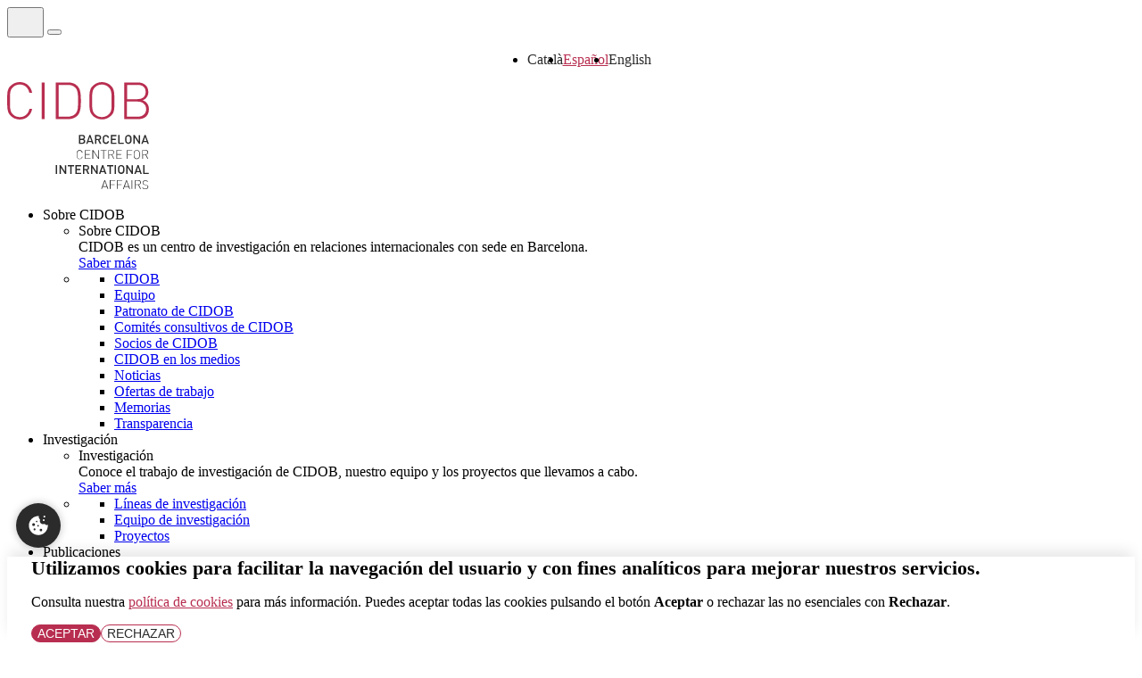

--- FILE ---
content_type: text/html; charset=UTF-8
request_url: https://www.cidob.org/lider-politico/daniel-noboa-azin
body_size: 182993
content:
<!DOCTYPE html>
<html lang="es" dir="ltr" prefix="og: https://ogp.me/ns#">
  <head>
    <meta charset="utf-8" />
<noscript><style>form.antibot * :not(.antibot-message) { display: none !important; }</style>
</noscript><link rel="canonical" href="https://www.cidob.org/lider-politico/daniel-noboa-azin" />
<meta property="og:type" content="website" />
<meta property="og:url" content="https://www.cidob.org/lider-politico/daniel-noboa-azin" />
<meta property="og:title" content="Daniel Noboa Azín" />
<meta property="og:description" content="Nota de actualización: esta biografía fue publicada el 10/10/2023. Daniel Noboa resultó ganador de la segunda vuelta presidencial del 15/10/2023 sobre Luis" />
<meta name="twitter:card" content="summary_large_image" />
<meta name="twitter:title" content="Daniel Noboa Azín" />
<meta name="twitter:description" content="Nota de actualización: esta biografía fue publicada el 10/10/2023. Daniel Noboa resultó ganador de la segunda vuelta presidencial del 15/10/2023 sobre Luis" />
<meta name="twitter:site" content="@CidobBarcelona" />
<meta name="Generator" content="Drupal 10 (https://www.drupal.org)" />
<meta name="MobileOptimized" content="width" />
<meta name="HandheldFriendly" content="true" />
<meta name="viewport" content="width=device-width, initial-scale=1.0" />
<link rel="icon" href="/themes/custom/cidob/favicon.ico" type="image/vnd.microsoft.icon" />
<link rel="alternate" hreflang="zxx" href="https://www.cidob.org/lider-politico/daniel-noboa-azin" />
<script src="/sites/default/files/eu_cookie_compliance/eu_cookie_compliance.script.js?t6sdhy" defer></script>

    <link rel="icon" href="/themes/custom/cidob/favicon.ico" sizes="any">
<link rel="icon" href="/themes/custom/cidob/icon.svg" type="image/svg+xml">
<link rel="apple-touch-icon" href="/themes/custom/cidob/apple-touch-icon.png">
<link rel="manifest" href="/themes/custom/cidob/manifest.webmanifest">
    <style>
      @layer base, layout, sdc, theme;
    </style>
    <link rel="preconnect" href="https://fonts.googleapis.com">
    <link rel="preconnect" href="https://fonts.gstatic.com" crossorigin>
    <link rel="preload" as="style"  onload ="this.rel='stylesheet'" type="text/css" href="https://fonts.googleapis.com/css2?family=Inter:wght@100;300;400;500;700&display=swap" crossorigin="anonymous">
    <title>Daniel Noboa Azín | CIDOB,</title>
    <link rel="stylesheet" media="all" href="/sites/default/files/css/css_RycugBf1wdJOx7OoTbeTAFAxEq0cvO3TWnm-HKZLciM.css?delta=0&amp;language=es&amp;theme=cidob&amp;include=[base64]" />
<link rel="stylesheet" media="all" href="/sites/default/files/css/css_9lPmgZkP-8cZya-sHVzAm8s-yY6xFnisoDEo_XfciHo.css?delta=1&amp;language=es&amp;theme=cidob&amp;include=[base64]" />

    <script type="application/json" data-drupal-selector="drupal-settings-json">{"path":{"baseUrl":"\/","pathPrefix":"","currentPath":"node\/5350","currentPathIsAdmin":false,"isFront":false,"currentLanguage":"es"},"pluralDelimiter":"\u0003","suppressDeprecationErrors":true,"gtag":{"tagId":"","consentMode":false,"otherIds":[],"events":[],"additionalConfigInfo":[]},"ajaxPageState":{"libraries":"[base64]","theme":"cidob","theme_token":null},"ajaxTrustedUrl":{"\/search":true},"gtm":{"tagId":null,"settings":{"data_layer":"dataLayer","include_classes":false,"allowlist_classes":"","blocklist_classes":"","include_environment":false,"environment_id":"","environment_token":""},"tagIds":["GTM-NZTHDTT"]},"webform":{"dialog":{"options":{"narrow":{"title":"Estrecho","width":600},"normal":{"title":"Normal"},"wide":{"title":"Ancho","width":1000},"custom":{"title":"Responsive"}},"entity_type":"node","entity_id":"5350"}},"eu_cookie_compliance":{"cookie_policy_version":"1.0.0","popup_enabled":true,"popup_agreed_enabled":false,"popup_hide_agreed":false,"popup_clicking_confirmation":false,"popup_scrolling_confirmation":false,"popup_html_info":"\u003Cbutton type=\u0022button\u0022 class=\u0022eu-cookie-withdraw-tab\u0022\u003E\n    Configuraci\u00f3n de privacidad\n      \u003Csvg width=\u002231\u0022 height=\u002232\u0022 viewBox=\u00220 0 31 32\u0022 fill=\u0022none\u0022 xmlns=\u0022http:\/\/www.w3.org\/2000\/svg\u0022\u003E\n\u003Cpath fill-rule=\u0022evenodd\u0022 clip-rule=\u0022evenodd\u0022 d=\u0022M24.9985 0.5C25.822 0.5 26.4907 1.16875 26.4907 1.99221C26.4907 2.81567 25.822 3.48442 24.9985 3.48442C24.1751 3.48442 23.5063 2.81567 23.5063 1.99221C23.5088 1.16875 24.1751 0.5 24.9985 0.5ZM25.3978 13.4957C26.6854 15.4171 28.3148 16.006 30.4309 14.7059C30.5007 15.4296 30.5182 16.1682 30.4808 16.9168C30.064 25.1913 23.0197 31.5619 14.7452 31.1452C6.47319 30.7259 0.102613 23.6816 0.519333 15.4096C0.933558 7.13509 8.22242 0.694636 16.4944 1.11136C15.7608 3.40706 16.3821 5.44575 18.2487 6.13945C16.5568 11.5743 20.3347 15.1301 25.3978 13.4957ZM7.99285 12.4252C9.23303 12.4252 10.2361 13.4308 10.2361 14.6685C10.2361 15.9062 9.23053 16.9118 7.99285 16.9118C6.75267 16.9118 5.74954 15.9062 5.74954 14.6685C5.74954 13.4308 6.75516 12.4252 7.99285 12.4252ZM15.0596 15.2848C15.7733 15.2848 16.3522 15.8638 16.3522 16.5774C16.3522 17.2911 15.7733 17.87 15.0596 17.87C14.346 17.87 13.767 17.2911 13.767 16.5774C13.7645 15.8638 14.3435 15.2848 15.0596 15.2848ZM9.45012 20.6099C10.321 20.6099 11.0272 21.3161 11.0272 22.1869C11.0272 23.0578 10.321 23.764 9.45012 23.764C8.57925 23.764 7.87307 23.0578 7.87307 22.1869C7.87307 21.3136 8.57925 20.6099 9.45012 20.6099ZM12.8488 8.54245C13.5325 8.54245 14.0839 9.09642 14.0839 9.77764C14.0839 10.4614 13.53 11.0128 12.8488 11.0128C12.165 11.0128 11.6136 10.4589 11.6136 9.77764C11.6136 9.09642 12.1675 8.54245 12.8488 8.54245ZM19.5612 21.1613C20.7066 21.1613 21.6323 22.0896 21.6323 23.2325C21.6323 24.3778 20.7041 25.3036 19.5612 25.3036C18.4158 25.3036 17.4901 24.3753 17.4901 23.2325C17.4901 22.0896 18.4183 21.1613 19.5612 21.1613ZM23.923 6.26422C24.6916 6.26422 25.3154 6.88805 25.3154 7.65661C25.3154 8.42517 24.6916 9.049 23.923 9.049C23.1545 9.049 22.5306 8.42517 22.5306 7.65661C22.5306 6.88805 23.1545 6.26422 23.923 6.26422Z\u0022 fill=\u0022var(--cookie-icon-color, var(--color-white))\u0022\/\u003E\n\u003C\/svg\u003E\n\n  \u003C\/button\u003E\n\u003Cdiv aria-labelledby=\u0022popup-text\u0022  class=\u0022eu-cookie-compliance-banner eu-cookie-compliance-banner-info eu-cookie-compliance-banner--opt-in\u0022\u003E\n  \u003Cdiv class=\u0022popup-content info eu-cookie-compliance-content\u0022\u003E\n        \u003Cdiv id=\u0022popup-text\u0022 class=\u0022eu-cookie-compliance-message\u0022 role=\u0022document\u0022\u003E\n      \u003Ch2\u003EUtilizamos cookies para facilitar la navegaci\u00f3n del usuario y con fines anal\u00edticos para mejorar nuestros servicios.\u003C\/h2\u003E\u003Cp\u003EConsulta nuestra \u003Ca href=\u0022https:\/\/www.cidob.org\/politica-de-cookies\u0022\u003Epol\u00edtica de cookies\u003C\/a\u003E para m\u00e1s informaci\u00f3n. Puedes aceptar todas las cookies pulsando el bot\u00f3n \u003Cstrong\u003EAceptar\u003C\/strong\u003E o rechazar las no esenciales con \u003Cstrong\u003ERechazar\u003C\/strong\u003E.\u003C\/p\u003E\n          \u003C\/div\u003E\n\n    \n    \u003Cdiv id=\u0022popup-buttons\u0022 class=\u0022eu-cookie-compliance-buttons\u0022\u003E\n            \u003Cbutton type=\u0022button\u0022 class=\u0022agree-button eu-cookie-compliance-secondary-button\u0022\u003EAceptar\u003C\/button\u003E\n              \u003Cbutton type=\u0022button\u0022 class=\u0022decline-button eu-cookie-compliance-default-button\u0022\u003ERechazar\u003C\/button\u003E\n          \u003C\/div\u003E\n  \u003C\/div\u003E\n\u003C\/div\u003E","use_mobile_message":false,"mobile_popup_html_info":"\u003Cbutton type=\u0022button\u0022 class=\u0022eu-cookie-withdraw-tab\u0022\u003E\n    Configuraci\u00f3n de privacidad\n      \u003Csvg width=\u002231\u0022 height=\u002232\u0022 viewBox=\u00220 0 31 32\u0022 fill=\u0022none\u0022 xmlns=\u0022http:\/\/www.w3.org\/2000\/svg\u0022\u003E\n\u003Cpath fill-rule=\u0022evenodd\u0022 clip-rule=\u0022evenodd\u0022 d=\u0022M24.9985 0.5C25.822 0.5 26.4907 1.16875 26.4907 1.99221C26.4907 2.81567 25.822 3.48442 24.9985 3.48442C24.1751 3.48442 23.5063 2.81567 23.5063 1.99221C23.5088 1.16875 24.1751 0.5 24.9985 0.5ZM25.3978 13.4957C26.6854 15.4171 28.3148 16.006 30.4309 14.7059C30.5007 15.4296 30.5182 16.1682 30.4808 16.9168C30.064 25.1913 23.0197 31.5619 14.7452 31.1452C6.47319 30.7259 0.102613 23.6816 0.519333 15.4096C0.933558 7.13509 8.22242 0.694636 16.4944 1.11136C15.7608 3.40706 16.3821 5.44575 18.2487 6.13945C16.5568 11.5743 20.3347 15.1301 25.3978 13.4957ZM7.99285 12.4252C9.23303 12.4252 10.2361 13.4308 10.2361 14.6685C10.2361 15.9062 9.23053 16.9118 7.99285 16.9118C6.75267 16.9118 5.74954 15.9062 5.74954 14.6685C5.74954 13.4308 6.75516 12.4252 7.99285 12.4252ZM15.0596 15.2848C15.7733 15.2848 16.3522 15.8638 16.3522 16.5774C16.3522 17.2911 15.7733 17.87 15.0596 17.87C14.346 17.87 13.767 17.2911 13.767 16.5774C13.7645 15.8638 14.3435 15.2848 15.0596 15.2848ZM9.45012 20.6099C10.321 20.6099 11.0272 21.3161 11.0272 22.1869C11.0272 23.0578 10.321 23.764 9.45012 23.764C8.57925 23.764 7.87307 23.0578 7.87307 22.1869C7.87307 21.3136 8.57925 20.6099 9.45012 20.6099ZM12.8488 8.54245C13.5325 8.54245 14.0839 9.09642 14.0839 9.77764C14.0839 10.4614 13.53 11.0128 12.8488 11.0128C12.165 11.0128 11.6136 10.4589 11.6136 9.77764C11.6136 9.09642 12.1675 8.54245 12.8488 8.54245ZM19.5612 21.1613C20.7066 21.1613 21.6323 22.0896 21.6323 23.2325C21.6323 24.3778 20.7041 25.3036 19.5612 25.3036C18.4158 25.3036 17.4901 24.3753 17.4901 23.2325C17.4901 22.0896 18.4183 21.1613 19.5612 21.1613ZM23.923 6.26422C24.6916 6.26422 25.3154 6.88805 25.3154 7.65661C25.3154 8.42517 24.6916 9.049 23.923 9.049C23.1545 9.049 22.5306 8.42517 22.5306 7.65661C22.5306 6.88805 23.1545 6.26422 23.923 6.26422Z\u0022 fill=\u0022var(--cookie-icon-color, var(--color-white))\u0022\/\u003E\n\u003C\/svg\u003E\n\n  \u003C\/button\u003E\n\u003Cdiv aria-labelledby=\u0022popup-text\u0022  class=\u0022eu-cookie-compliance-banner eu-cookie-compliance-banner-info eu-cookie-compliance-banner--opt-in\u0022\u003E\n  \u003Cdiv class=\u0022popup-content info eu-cookie-compliance-content\u0022\u003E\n        \u003Cdiv id=\u0022popup-text\u0022 class=\u0022eu-cookie-compliance-message\u0022 role=\u0022document\u0022\u003E\n      \n          \u003C\/div\u003E\n\n    \n    \u003Cdiv id=\u0022popup-buttons\u0022 class=\u0022eu-cookie-compliance-buttons\u0022\u003E\n            \u003Cbutton type=\u0022button\u0022 class=\u0022agree-button eu-cookie-compliance-secondary-button\u0022\u003EAceptar\u003C\/button\u003E\n              \u003Cbutton type=\u0022button\u0022 class=\u0022decline-button eu-cookie-compliance-default-button\u0022\u003ERechazar\u003C\/button\u003E\n          \u003C\/div\u003E\n  \u003C\/div\u003E\n\u003C\/div\u003E","mobile_breakpoint":768,"popup_html_agreed":false,"popup_use_bare_css":true,"popup_height":"auto","popup_width":"100%","popup_delay":500,"popup_link":"https:\/\/www.cidob.org\/aviso-legal","popup_link_new_window":true,"popup_position":false,"fixed_top_position":true,"popup_language":"es","store_consent":false,"better_support_for_screen_readers":false,"cookie_name":"","reload_page":false,"domain":"","domain_all_sites":false,"popup_eu_only":false,"popup_eu_only_js":false,"cookie_lifetime":100,"cookie_session":0,"set_cookie_session_zero_on_disagree":0,"disagree_do_not_show_popup":false,"method":"opt_in","automatic_cookies_removal":true,"allowed_cookies":"","withdraw_markup":"\u003Cbutton type=\u0022button\u0022 class=\u0022eu-cookie-withdraw-tab\u0022\u003E\n  Configuraci\u00f3n de privacidad\n    \u003Csvg width=\u002231\u0022 height=\u002232\u0022 viewBox=\u00220 0 31 32\u0022 fill=\u0022none\u0022 xmlns=\u0022http:\/\/www.w3.org\/2000\/svg\u0022\u003E\n\u003Cpath fill-rule=\u0022evenodd\u0022 clip-rule=\u0022evenodd\u0022 d=\u0022M24.9985 0.5C25.822 0.5 26.4907 1.16875 26.4907 1.99221C26.4907 2.81567 25.822 3.48442 24.9985 3.48442C24.1751 3.48442 23.5063 2.81567 23.5063 1.99221C23.5088 1.16875 24.1751 0.5 24.9985 0.5ZM25.3978 13.4957C26.6854 15.4171 28.3148 16.006 30.4309 14.7059C30.5007 15.4296 30.5182 16.1682 30.4808 16.9168C30.064 25.1913 23.0197 31.5619 14.7452 31.1452C6.47319 30.7259 0.102613 23.6816 0.519333 15.4096C0.933558 7.13509 8.22242 0.694636 16.4944 1.11136C15.7608 3.40706 16.3821 5.44575 18.2487 6.13945C16.5568 11.5743 20.3347 15.1301 25.3978 13.4957ZM7.99285 12.4252C9.23303 12.4252 10.2361 13.4308 10.2361 14.6685C10.2361 15.9062 9.23053 16.9118 7.99285 16.9118C6.75267 16.9118 5.74954 15.9062 5.74954 14.6685C5.74954 13.4308 6.75516 12.4252 7.99285 12.4252ZM15.0596 15.2848C15.7733 15.2848 16.3522 15.8638 16.3522 16.5774C16.3522 17.2911 15.7733 17.87 15.0596 17.87C14.346 17.87 13.767 17.2911 13.767 16.5774C13.7645 15.8638 14.3435 15.2848 15.0596 15.2848ZM9.45012 20.6099C10.321 20.6099 11.0272 21.3161 11.0272 22.1869C11.0272 23.0578 10.321 23.764 9.45012 23.764C8.57925 23.764 7.87307 23.0578 7.87307 22.1869C7.87307 21.3136 8.57925 20.6099 9.45012 20.6099ZM12.8488 8.54245C13.5325 8.54245 14.0839 9.09642 14.0839 9.77764C14.0839 10.4614 13.53 11.0128 12.8488 11.0128C12.165 11.0128 11.6136 10.4589 11.6136 9.77764C11.6136 9.09642 12.1675 8.54245 12.8488 8.54245ZM19.5612 21.1613C20.7066 21.1613 21.6323 22.0896 21.6323 23.2325C21.6323 24.3778 20.7041 25.3036 19.5612 25.3036C18.4158 25.3036 17.4901 24.3753 17.4901 23.2325C17.4901 22.0896 18.4183 21.1613 19.5612 21.1613ZM23.923 6.26422C24.6916 6.26422 25.3154 6.88805 25.3154 7.65661C25.3154 8.42517 24.6916 9.049 23.923 9.049C23.1545 9.049 22.5306 8.42517 22.5306 7.65661C22.5306 6.88805 23.1545 6.26422 23.923 6.26422Z\u0022 fill=\u0022var(--cookie-icon-color, var(--color-white))\u0022\/\u003E\n\u003C\/svg\u003E\n\n\u003C\/button\u003E\n\u003Cdiv aria-labelledby=\u0022popup-text\u0022 class=\u0022eu-cookie-withdraw-banner eu-cookie-compliance-banner\u0022\u003E\n  \u003Cdiv class=\u0022popup-content info eu-cookie-compliance-content\u0022\u003E\n    \u003Cdiv id=\u0022popup-text\u0022 class=\u0022eu-cookie-compliance-message\u0022 role=\u0022document\u0022\u003E\n      \u003Ch2\u003EUtilizamos cookies para facilitar la navegaci\u00f3n del usuario y con fines anal\u00edticos para mejorar nuestros servicios.\u003C\/h2\u003E\u003Cp\u003EHas dado tu consentimiento al uso de cookies.\u003C\/p\u003E\n    \u003C\/div\u003E\n    \u003Cdiv id=\u0022popup-buttons\u0022 class=\u0022eu-cookie-compliance-buttons\u0022\u003E\n      \u003Cbutton type=\u0022button\u0022 class=\u0022eu-cookie-withdraw-button \u0022\u003ERetirar consentimiento\u003C\/button\u003E\n    \u003C\/div\u003E\n  \u003C\/div\u003E\n\u003C\/div\u003E","withdraw_enabled":true,"reload_options":0,"reload_routes_list":"","withdraw_button_on_info_popup":false,"cookie_categories":[],"cookie_categories_details":[],"enable_save_preferences_button":true,"cookie_value_disagreed":"0","cookie_value_agreed_show_thank_you":"1","cookie_value_agreed":"2","containing_element":"body","settings_tab_enabled":true,"olivero_primary_button_classes":"","olivero_secondary_button_classes":"","close_button_action":"close_banner","open_by_default":true,"modules_allow_popup":true,"hide_the_banner":false,"geoip_match":true,"unverified_scripts":[]},"searchStats":{"path":"\/search","param":"search_api_fulltext"},"better_exposed_filters":{"autosubmit_exclude_textfield":true},"user":{"uid":0,"permissionsHash":"1920e423978762c69cc4d45779c73f61ca30b4bae3a72ba1ceedfc680f68faec"}}</script>
<script src="/sites/default/files/js/js_Ce1Gopv9VU63LSGkDb-BAKoxvoGy-dl6emaK3mQ173U.js?scope=header&amp;delta=0&amp;language=es&amp;theme=cidob&amp;include=[base64]"></script>

  </head>
  <body class="path-node page-node-type-political-leader">
        <a href="#main-content" class="visually-hidden focusable skip-link">
      Pasar al contenido principal
    </a>
    <noscript><iframe src="https://www.googletagmanager.com/ns.html?id=GTM-NZTHDTT"
                  height="0" width="0" style="display:none;visibility:hidden"></iframe></noscript>

      <div class="dialog-off-canvas-main-canvas" data-off-canvas-main-canvas>
    
<div class="layout-container">
      <header role="banner" class="header-main">
      
  <div  class="header-main__top">

      <button class="header-main__top__search button-search button-custom--reset" id="button-search"
    type="button" aria-label="Search" aria-expanded="false"
    aria-controls="layer-overlay">
        <svg width="25" height="25" viewBox="0 0 25 25" fill="none" xmlns="http://www.w3.org/2000/svg">
<path d="M15.3785 4.29538C18.439 7.35589 18.439 12.318 15.3785 15.3785C12.318 18.439 7.35589 18.439 4.29538 15.3785C1.23487 12.318 1.23487 7.35589 4.29538 4.29538C7.35589 1.23487 12.318 1.23487 15.3785 4.29538" stroke="var(--search-icon-color, var(--icon-color))" stroke-width="3" stroke-linecap="round" stroke-linejoin="round"/>
<path d="M15.3219 15.4229L23 23.206" stroke="var(--search-icon-color, var(--icon-color))" stroke-width="3" stroke-linecap="round" stroke-linejoin="round"/>
</svg>

    </button>
  

    <button id ="button-menu" class="hamburger" type="button"
  aria-label="menu"
  aria-controls="block-cidob-main-navigation"
  aria-expanded="false">
  <span class="hamburger__inner"></span>
</button>

    
<div  class="language-switcher-language-url menu language-switcher" id="block-cidob-language-switcher" role="navigation" data-component-id="cidob:language-switcher">
    <ul class="links"><li hreflang="ca" data-drupal-link-system-path="node/5350"><a href="/ca/lider-politico/daniel-noboa-azin" class="language-link" hreflang="ca" data-drupal-link-system-path="node/5350">Català</a></li><li hreflang="es" data-drupal-link-system-path="node/5350" class="is-active" aria-current="page"><a href="/lider-politico/daniel-noboa-azin" class="language-link is-active" hreflang="es" data-drupal-link-system-path="node/5350" aria-current="page">Español</a></li><li hreflang="en" data-drupal-link-system-path="node/5350"><a href="/en/lider-politico/daniel-noboa-azin" class="language-link" hreflang="en" data-drupal-link-system-path="node/5350">English</a></li></ul>
</div>



  </div>

      
<div class="header-main__navigation">
    <div class="header-main__navigation__logo">
  <a href="/" rel="home" class="header-main__navigation__logo__link" aria-label="Go to home">
    <svg width="159" height="120" fill="none" xmlns="http://www.w3.org/2000/svg" class="header-main__navigation__logo__svg" viewBox="0 0 159 120">
      <path class="header-main__navigation__logo__base" d="M155.787 30.3417C155.787 27.7449 154.97 25.6948 153.199 24.1913C151.565 22.6879 149.25 21.8679 146.391 21.8679H134.271V38.8155H146.391C149.25 38.8155 151.429 37.9954 153.199 36.492C154.97 34.9886 155.787 32.9385 155.787 30.3417ZM155.242 11.0706C155.242 8.33713 154.425 6.42369 152.655 5.05695C151.021 3.6902 148.842 3.14351 146.118 3.14351H134.407V19.1344H146.118C148.706 19.1344 151.021 18.451 152.655 17.221C154.289 15.8542 155.242 13.8041 155.242 11.0706ZM158.919 30.3417C158.919 33.8952 157.83 36.7654 155.651 38.6788C153.472 40.5923 150.612 41.549 146.799 41.549H131.275V0.410023H146.391C149.931 0.410023 152.791 1.36674 154.97 3.28018C157.149 5.19362 158.238 7.79043 158.238 11.2073C158.238 13.3941 157.693 15.3075 156.468 16.9476C155.378 18.5877 153.744 19.8178 151.838 20.3645C154.153 21.1845 155.787 22.2779 157.012 24.1913C158.374 25.8314 158.919 28.0182 158.919 30.3417ZM117.112 20.9112C117.112 18.3144 117.112 16.4009 116.976 14.8975C116.976 13.3941 116.84 12.3007 116.568 11.0706C116.432 9.97722 116.023 9.0205 115.615 8.20045C115.206 7.38041 114.661 6.69704 113.844 5.87699C111.802 3.82688 109.214 2.73348 106.218 2.73348C103.222 2.73348 100.499 3.82688 98.4562 5.87699C97.6391 6.69704 97.0944 7.38041 96.6859 8.20045C96.2774 9.0205 95.8688 9.97722 95.7327 11.0706C95.4603 12.3007 95.3241 13.5308 95.3241 15.0342C95.1879 16.5376 95.1879 18.451 95.1879 21.0478C95.1879 23.6446 95.1879 25.5581 95.3241 27.0615C95.3241 28.5649 95.4603 29.795 95.7327 30.8884C95.8688 31.9818 96.2774 32.9385 96.6859 33.7585C97.0944 34.5786 97.6391 35.262 98.4562 36.082C100.635 38.2688 103.222 39.2255 106.218 39.2255C109.214 39.2255 111.938 38.1321 113.98 36.082C114.797 35.262 115.342 34.5786 115.751 33.7585C116.159 32.9385 116.568 31.9818 116.704 30.8884C116.84 29.795 117.112 28.5649 117.112 27.0615C117.112 25.4214 117.112 23.508 117.112 20.9112ZM120.245 20.9112C120.245 23.6446 120.245 25.8314 120.245 27.3349C120.108 28.8383 119.972 30.205 119.836 31.4351C119.564 32.6651 119.155 33.7585 118.747 34.7153C118.202 35.672 117.521 36.6287 116.568 37.5854C115.206 38.9522 113.572 39.9089 111.802 40.7289C110.031 41.549 108.125 41.8223 106.218 41.8223C104.312 41.8223 102.405 41.4123 100.635 40.7289C98.8647 39.9089 97.2306 38.9522 96.005 37.5854C95.0518 36.6287 94.3709 35.672 93.8262 34.7153C93.2815 33.7585 93.0091 32.6651 92.7367 31.4351C92.4644 30.205 92.3282 28.8383 92.3282 27.3349C92.192 25.8314 92.192 23.6446 92.192 20.9112C92.192 18.1777 92.192 15.9909 92.3282 14.4875C92.3282 12.9841 92.4644 11.6173 92.7367 10.3872C93.0091 9.15718 93.4176 8.06378 93.8262 7.10706C94.2347 6.15034 95.0518 5.19362 96.005 4.2369C97.3668 2.87016 99.0009 1.91344 100.771 1.09339C102.405 0.410023 104.312 0 106.218 0C108.125 0 110.031 0.410023 111.802 1.09339C113.572 1.91344 115.206 2.87016 116.432 4.2369C117.385 5.19362 118.066 6.15034 118.61 7.10706C119.019 8.06378 119.428 9.15718 119.7 10.3872C119.972 11.6173 120.108 12.9841 120.108 14.4875C120.245 15.9909 120.245 18.1777 120.245 20.9112ZM79.5275 20.3645C79.5275 16.6743 79.3914 13.8041 78.9828 11.6173C78.5743 9.43052 77.7572 7.65376 76.5317 6.28702C75.4422 5.19362 74.0805 4.37358 72.5825 3.82688C71.0846 3.41686 69.4504 3.14351 67.6801 3.14351H57.7392V38.8155H67.6801C69.4504 38.8155 71.0846 38.5421 72.5825 37.9954C74.0805 37.5854 75.3061 36.7654 76.5317 35.5353C77.7572 34.1686 78.7105 32.3918 79.119 29.795C79.3914 27.4715 79.5275 24.328 79.5275 20.3645ZM82.6596 20.3645C82.6596 22.4146 82.6596 24.1913 82.5235 25.6948C82.5235 27.1982 82.3873 28.7016 82.1149 30.205C81.8426 31.7084 81.434 33.0752 80.8893 34.4419C80.3446 35.672 79.6637 36.7654 78.7105 37.7221C76.2593 40.1822 72.7187 41.549 68.4972 41.549H54.6071V0.410023H68.361C72.7187 0.410023 76.1231 1.64009 78.5743 4.2369C80.3446 6.01367 81.434 8.06378 81.8426 10.5239C82.3873 12.8474 82.6596 16.2642 82.6596 20.3645ZM41.9426 41.549H38.8105V0.410023H41.9426V41.549ZM28.0525 29.9317C27.3716 33.6219 25.7375 36.6287 23.2863 38.6788C20.8351 40.8656 17.7031 41.959 14.1624 41.959C12.256 41.959 10.3495 41.549 8.57917 40.8656C6.80887 40.0456 5.17474 39.0888 3.94914 37.7221C2.9959 36.7654 2.31501 35.8087 1.77031 34.8519C1.2256 33.8952 0.953241 32.8018 0.680887 31.5718C0.408532 30.3417 0.272355 28.9749 0.272355 27.4715C0 25.8314 0 23.7813 0 20.9112C0 18.1777 0 15.9909 0.136177 14.4875C0.136177 12.9841 0.272355 11.6173 0.544709 10.3872C0.817064 9.15718 1.2256 8.06378 1.63413 7.10706C2.04266 6.15034 2.85972 5.19362 3.81296 4.2369C5.17474 2.87016 6.80887 1.91344 8.57917 1.09339C10.3495 0.410023 12.1198 0 14.0263 0C17.7031 0 20.8351 1.09339 23.2863 3.28018C25.7375 5.46697 27.3716 8.33713 28.0525 12.0273H24.9204C24.2396 9.15718 23.014 6.97039 21.1075 5.19362C19.201 3.55353 16.886 2.73348 14.0263 2.73348C11.0304 2.73348 8.44299 3.82688 6.26416 6.01367C5.44709 6.83371 4.90238 7.51708 4.49385 8.33713C4.2215 9.15718 3.81296 10.1139 3.54061 11.2073C3.40443 12.3007 3.26826 13.5308 3.26826 15.0342C3.13208 16.5376 3.13208 18.451 3.13208 21.0478C3.13208 23.6446 3.13208 25.5581 3.26826 27.0615C3.26826 28.5649 3.40443 29.795 3.67679 30.8884C3.81296 31.9818 4.2215 32.9385 4.63003 33.7585C5.03856 34.5786 5.58327 35.262 6.40033 36.082C8.57917 38.2688 11.1665 39.2255 14.1624 39.2255C16.886 39.2255 19.3372 38.4055 21.2437 36.7654C23.1501 35.1253 24.3757 32.8018 25.0566 29.9317H28.0525Z" fill="var(--logo-color, var(--color-primary))"/>
      <g class="header-main__navigation__logo__slogan">
        <path d="M158.238 117.267C158.238 118.087 157.966 118.771 157.285 119.317C156.74 119.864 155.923 120.001 154.834 120.001C154.153 120.001 153.472 119.864 152.927 119.727C152.383 119.454 151.974 119.181 151.429 118.771L151.974 118.224C152.383 118.634 152.791 118.907 153.336 119.181C153.744 119.317 154.289 119.454 154.834 119.454C155.651 119.454 156.195 119.317 156.74 118.907C157.149 118.497 157.421 118.087 157.421 117.404C157.421 116.72 157.285 116.31 156.876 116.037C156.74 115.9 156.468 115.764 156.332 115.764C156.196 115.627 155.923 115.627 155.515 115.627L154.97 115.49L154.425 115.354C153.608 115.217 153.063 114.944 152.655 114.67C152.11 114.26 151.838 113.577 151.838 112.894C151.838 112.074 152.11 111.39 152.655 110.843C153.2 110.297 154.017 110.16 154.97 110.16C155.515 110.16 156.059 110.297 156.468 110.433C156.876 110.57 157.285 110.843 157.83 111.253L157.285 111.8C156.876 111.527 156.604 111.253 156.195 111.117C155.787 110.98 155.378 110.843 154.834 110.843C154.153 110.843 153.608 110.98 153.2 111.39C152.791 111.8 152.519 112.21 152.519 112.894C152.519 113.44 152.655 113.85 153.063 114.26C153.2 114.397 153.472 114.534 153.744 114.67C154.017 114.807 154.289 114.807 154.561 114.944L155.106 115.08L155.651 115.217C156.059 115.354 156.468 115.354 156.74 115.49C157.013 115.627 157.285 115.764 157.421 115.9C157.693 116.174 157.966 116.447 158.102 116.72C158.102 116.447 158.238 116.857 158.238 117.267ZM149.114 112.62C149.114 111.937 148.978 111.39 148.57 111.117C148.161 110.843 147.616 110.57 146.935 110.57H143.94V114.67H146.935C147.616 114.67 148.161 114.534 148.57 114.124C148.978 113.714 149.114 113.304 149.114 112.62ZM150.068 119.864H149.25L146.799 115.217H144.076V119.864H143.259V109.887H147.072C147.889 109.887 148.57 110.16 149.114 110.57C149.659 110.98 149.931 111.663 149.931 112.484C149.931 113.167 149.659 113.85 149.25 114.26C148.842 114.67 148.297 115.08 147.616 115.08L150.068 119.864ZM140.263 119.864H139.446V109.887H140.263V119.864ZM135.905 116.857L133.862 110.98L131.82 116.857H135.905ZM137.812 119.864H136.994L136.041 117.54H131.411L130.594 120.001H129.777L133.454 110.023H134.135L137.812 119.864ZM129.096 110.57H123.785V114.67H128.279V115.354H123.785V119.864H122.968V109.887H128.96V110.57H129.096ZM121.198 110.57H115.887V114.67H120.381V115.354H115.887V119.864H115.07V109.887H121.198V110.57ZM111.529 116.857L109.487 110.98L107.444 116.857H111.529ZM113.436 119.864H112.619L111.666 117.54H107.035L106.218 119.864H105.401L109.078 109.887H109.759L113.436 119.864Z" fill="var(--logo-color, var(--color-black))"/>
        <path d="M158.647 103.053H152.383V93.0761H153.881V101.687H158.647V103.053ZM148.297 99.7732L146.799 95.2629L145.302 99.7732H148.297ZM151.021 103.053H149.387L148.706 101.003H144.757L144.076 103.053H142.442L146.119 93.0761H147.344L151.021 103.053ZM141.08 103.053H139.718L136.722 98.4064L135.088 95.9463V103.053H133.59V93.0761H134.952L137.812 97.4497L139.582 100.183V93.2128H141.08V103.053ZM129.913 97.9964C129.913 97.4497 129.913 97.0397 129.913 96.7663C129.913 96.493 129.913 96.2196 129.777 95.9463C129.777 95.6729 129.641 95.5363 129.641 95.3996C129.505 95.2629 129.505 95.1262 129.369 94.9896C129.233 94.8529 128.96 94.5795 128.688 94.5795C128.416 94.3062 128.143 94.3062 127.871 94.3062C127.598 94.3062 127.326 94.3062 127.054 94.4429C126.781 94.5795 126.645 94.7162 126.373 94.8529C126.237 94.9896 126.101 95.1262 126.101 95.2629C125.964 95.3996 125.964 95.5363 125.964 95.8096C125.964 96.083 125.828 96.3563 125.828 96.6297C125.828 96.903 125.828 97.4497 125.828 97.8597C125.828 98.4064 125.828 98.8164 125.828 99.0898C125.828 99.3631 125.828 99.6365 125.964 99.9098C125.964 100.183 126.101 100.32 126.101 100.457C126.237 100.593 126.237 100.73 126.373 100.867C126.509 101.003 126.781 101.14 127.054 101.277C127.326 101.413 127.598 101.413 127.871 101.413C128.143 101.413 128.416 101.413 128.688 101.277C128.96 101.14 129.233 101.003 129.369 100.867C129.505 100.73 129.641 100.593 129.641 100.457C129.777 100.32 129.777 100.183 129.777 99.9098C129.777 99.6365 129.913 99.3631 129.913 99.0898C129.913 98.9531 129.913 98.5431 129.913 97.9964ZM131.411 97.9964C131.411 98.6798 131.411 99.0898 131.411 99.4998C131.411 99.9098 131.411 100.183 131.275 100.457C131.275 100.73 131.139 101.003 131.003 101.277C130.867 101.55 130.731 101.823 130.458 101.96C129.777 102.643 128.824 103.053 127.871 103.053C126.781 103.053 125.964 102.643 125.283 101.96C125.011 101.687 124.875 101.55 124.739 101.277C124.603 101.003 124.466 100.73 124.466 100.457C124.466 100.183 124.33 99.7732 124.33 99.4998C124.33 99.0898 124.33 98.6798 124.33 97.9964C124.33 97.313 124.33 96.903 124.33 96.493C124.33 96.2196 124.33 95.8096 124.466 95.5363C124.466 95.2629 124.603 94.9896 124.739 94.7162C124.875 94.4429 125.011 94.1695 125.283 94.0329C125.964 93.3495 126.918 92.9395 127.871 92.9395C128.96 92.9395 129.777 93.3495 130.458 94.0329C130.731 94.3062 130.867 94.4429 131.003 94.7162C131.139 94.9896 131.275 95.2629 131.275 95.5363C131.275 95.8096 131.411 96.2196 131.411 96.493C131.411 96.903 131.411 97.4497 131.411 97.9964ZM122.015 103.053H120.517V93.0761H122.015V103.053ZM118.883 94.4429H116.16V103.053H114.662V94.4429H111.938V93.0761H118.883V94.4429ZM108.67 99.7732L107.172 95.2629L105.674 99.7732H108.67ZM111.393 103.053H109.759L109.078 101.003H105.129L104.448 103.053H102.814L106.491 93.0761H107.717L111.393 103.053ZM101.589 103.053H100.227L97.0947 98.4064L95.4606 95.9463V103.053H93.9627V93.0761H95.3244L98.1842 97.4497L99.9545 100.183V93.2128H101.452V103.053H101.589ZM90.4221 95.9463C90.4221 95.3996 90.2859 95.1262 90.0135 94.8529C89.7412 94.5795 89.3326 94.4429 88.7879 94.4429H86.6091V97.5864H88.7879C89.3326 97.5864 89.7412 97.4497 90.0135 97.1764C90.1497 96.903 90.4221 96.493 90.4221 95.9463ZM92.1924 103.053H90.4221L88.3794 98.8165H86.4729V103.053H84.975V93.0761H88.7879C89.7412 93.0761 90.4221 93.3495 91.1029 93.8962C91.6477 94.4429 91.92 95.1262 91.92 95.9463C91.92 96.6297 91.7838 97.1764 91.3753 97.7231C90.9668 98.1331 90.5582 98.5431 90.0135 98.6798L92.1924 103.053ZM82.9323 103.053H76.532V93.0761H82.9323V94.4429H78.0299V97.313H82.1152V98.6798H78.0299V101.687H82.9323V103.053ZM74.8978 94.4429H72.1743V103.053H70.6763V94.4429H67.9528V93.0761H74.8978V94.4429ZM66.1825 103.053H64.8207L61.8248 98.4064L60.1907 95.9463V103.053H58.6927V93.0761H60.0545L62.9142 97.4497L64.6845 100.183V93.2128H66.1825V103.053ZM56.1054 103.053H54.6074V93.0761H56.1054V103.053Z" fill="var(--logo-color, var(--color-black))"/>
        <path d="M157.285 78.8604C157.285 78.1771 157.149 77.6304 156.74 77.357C156.332 77.0837 155.787 76.8103 155.106 76.8103H152.11V80.9106H155.106C155.787 80.9106 156.332 80.7739 156.74 80.3639C157.149 79.9538 157.285 79.5438 157.285 78.8604ZM158.102 86.1042H157.285L154.97 81.4572H152.246V86.1042H151.429V76.127H155.242C156.059 76.127 156.74 76.4003 157.285 76.8103C157.83 77.2203 158.102 77.9037 158.102 78.7238C158.102 79.4071 157.83 80.0905 157.421 80.5005C157.013 80.9106 156.468 81.3206 155.787 81.3206L158.102 86.1042ZM148.025 81.1839C148.025 80.5005 148.025 80.0905 148.025 79.6805C148.025 79.2705 148.025 78.9971 147.889 78.7238C147.889 78.4504 147.753 78.1771 147.616 78.0404C147.48 77.9037 147.344 77.6304 147.208 77.4937C146.663 76.947 146.118 76.6736 145.301 76.6736C144.62 76.6736 143.94 76.947 143.395 77.4937C143.259 77.6304 143.122 77.9037 142.986 78.0404C142.85 78.1771 142.85 78.4504 142.714 78.7238C142.714 78.9971 142.578 79.2705 142.578 79.6805C142.578 80.0905 142.578 80.5005 142.578 81.1839C142.578 81.8673 142.578 82.2773 142.578 82.6873C142.578 83.0973 142.578 83.3707 142.714 83.644C142.714 83.9174 142.85 84.1907 142.986 84.3274C143.122 84.4641 143.259 84.7374 143.395 84.8741C143.94 85.4208 144.484 85.6942 145.301 85.6942C145.982 85.6942 146.663 85.4208 147.208 84.8741C147.344 84.7374 147.48 84.4641 147.616 84.3274C147.753 84.1907 147.753 83.9174 147.889 83.644C147.889 83.3707 148.025 83.0973 148.025 82.6873C148.025 82.2773 148.025 81.7306 148.025 81.1839ZM148.706 81.1839C148.706 81.8673 148.706 82.414 148.706 82.824C148.706 83.234 148.706 83.5074 148.57 83.7807C148.57 84.0541 148.433 84.3274 148.297 84.6008C148.161 84.8741 148.025 85.0108 147.753 85.2841C147.48 85.5575 147.072 85.8308 146.663 86.1042C146.255 86.2408 145.846 86.3775 145.301 86.3775C144.893 86.3775 144.348 86.2408 143.94 86.1042C143.531 85.9675 143.122 85.6942 142.85 85.2841C142.578 85.0108 142.442 84.8741 142.305 84.6008C142.169 84.3274 142.033 84.0541 142.033 83.7807C142.033 83.5074 141.897 83.0973 141.897 82.824C141.897 82.414 141.897 82.0039 141.897 81.3206C141.897 80.6372 141.897 80.0905 141.897 79.6805C141.897 79.2705 141.897 78.9971 142.033 78.7238C142.033 78.4504 142.169 78.1771 142.305 77.9037C142.442 77.6304 142.578 77.357 142.85 77.2203C143.122 76.947 143.531 76.6737 143.94 76.4003C144.348 76.2636 144.757 76.127 145.301 76.127C145.71 76.127 146.255 76.2636 146.663 76.4003C147.072 76.537 147.48 76.8103 147.753 77.2203C148.025 77.4937 148.161 77.6304 148.297 77.9037C148.433 78.1771 148.57 78.4504 148.57 78.7238C148.57 78.9971 148.706 79.4071 148.706 79.6805C148.706 79.9538 148.706 80.5005 148.706 81.1839ZM140.399 76.8103H135.088V80.9106H139.582V81.5939H135.088V86.1042H134.271V76.127H140.263V76.8103H140.399ZM128.552 86.1042H122.56V76.127H128.552V76.8103H123.241V80.7739H127.734V81.4572H123.241V85.5575H128.552V86.1042ZM119.291 78.8604C119.291 78.1771 119.155 77.6304 118.747 77.357C118.338 77.0837 117.794 76.8103 117.113 76.8103H114.117V80.9106H117.113C117.794 80.9106 118.338 80.7739 118.747 80.3639C119.019 79.9538 119.291 79.5438 119.291 78.8604ZM120.109 86.1042H119.291L116.976 81.4572H114.253V86.1042H113.436V76.127H117.113C117.93 76.127 118.611 76.4003 119.155 76.8103C119.7 77.2203 119.972 77.9037 119.972 78.7238C119.972 79.4071 119.7 80.0905 119.291 80.5005C118.883 80.9106 118.338 81.3206 117.657 81.3206L120.109 86.1042ZM111.529 76.8103H108.533V86.1042H107.716V76.8103H104.72V76.127H111.393V76.8103H111.529ZM102.814 86.1042H102.133L99.001 81.3206L96.4137 77.357V86.1042H95.5966V76.127H96.4137L99.5457 80.9106L102.133 84.8741V76.127H102.95V86.1042H102.814ZM93.2816 86.1042H87.2898V76.127H93.2816V76.8103H87.9707V80.7739H92.6007V81.4572H88.1068V85.5575H93.4178V86.1042H93.2816ZM84.7024 83.3707C84.5662 84.3274 84.1577 85.0108 83.4768 85.5575C82.9321 86.1042 82.1151 86.3775 81.298 86.3775C80.8895 86.3775 80.3447 86.2408 79.9362 86.1042C79.5277 85.9675 79.1192 85.6942 78.8468 85.2841C78.5744 85.0108 78.4383 84.8741 78.3021 84.6008C78.1659 84.3274 78.0297 84.0541 78.0297 83.7807C78.0297 83.5074 77.8936 83.0973 77.8936 82.824C77.8936 82.414 77.8936 82.0039 77.8936 81.3206C77.8936 80.6372 77.8936 80.0905 77.8936 79.6805C77.8936 79.2705 77.8936 78.9971 78.0297 78.7238C78.0297 78.4504 78.1659 78.1771 78.3021 77.9037C78.4383 77.6304 78.5744 77.357 78.8468 77.2203C79.1192 76.947 79.5277 76.6737 79.9362 76.4003C80.3447 76.2636 80.7533 76.127 81.298 76.127C82.1151 76.127 82.9321 76.4003 83.4768 76.947C84.0215 77.4937 84.4301 78.1771 84.5662 79.1338H83.7492C83.613 78.4504 83.3406 77.9037 82.7959 77.4937C82.3874 77.0837 81.7065 76.947 81.1618 76.947C80.4809 76.947 79.8 77.2203 79.2553 77.767C79.1192 77.9037 78.983 78.1771 78.8468 78.3137C78.7106 78.4504 78.7106 78.7238 78.5744 78.9971C78.5744 79.2705 78.4383 79.5438 78.4383 79.9538C78.4383 80.3639 78.4383 80.7739 78.4383 81.4572C78.4383 82.1406 78.4383 82.5506 78.4383 82.9607C78.4383 83.3707 78.4383 83.644 78.5744 83.9174C78.5744 84.1907 78.7106 84.4641 78.8468 84.6008C78.983 84.7374 79.1192 85.0108 79.2553 85.1475C79.8 85.6941 80.3447 85.9675 81.1618 85.9675C81.8427 85.9675 82.3874 85.8308 82.9321 85.4208C83.3406 85.0108 83.7492 84.4641 83.8854 83.7807H84.7024V83.3707Z" fill="var(--logo-color, var(--color-black))"/>
        <path d="M156.195 66.0134L154.697 61.5032L153.199 66.0134H156.195ZM158.919 69.2936H157.284L156.604 67.2435H152.654L151.974 69.2936H150.339L154.016 59.3164H155.242L158.919 69.2936ZM149.114 69.2936H147.752L144.756 64.6467L143.122 62.1865V69.2936H141.624V59.3164H142.986L145.846 63.6899L147.616 66.4234V59.453H149.114V69.2936ZM137.811 64.2366C137.811 63.6899 137.811 63.2799 137.811 63.0066C137.811 62.7332 137.811 62.4599 137.675 62.1865C137.675 61.9132 137.539 61.7765 137.539 61.6398C137.403 61.5031 137.403 61.3665 137.266 61.2298C137.13 61.0931 136.858 60.8198 136.586 60.8198C136.313 60.6831 136.041 60.6831 135.768 60.6831C135.496 60.6831 135.224 60.6831 134.951 60.8198C134.679 60.9565 134.543 61.0931 134.271 61.2298C134.134 61.3665 133.998 61.5031 133.998 61.6398C133.862 61.7765 133.862 61.9132 133.862 62.1865C133.862 62.4599 133.726 62.7332 133.726 63.0066C133.726 63.2799 133.726 63.8266 133.726 64.2366C133.726 64.7833 133.726 65.1934 133.726 65.4667C133.726 65.7401 133.726 66.0134 133.862 66.2868C133.862 66.5601 133.998 66.6968 133.998 66.8334C134.134 66.9701 134.134 67.1068 134.271 67.2435C134.407 67.3801 134.679 67.5168 134.951 67.6535C135.224 67.7902 135.496 67.7902 135.768 67.7902C136.041 67.7902 136.313 67.7902 136.586 67.6535C136.858 67.5168 137.13 67.3801 137.266 67.2435C137.403 67.1068 137.539 66.9701 137.539 66.8334C137.675 66.6968 137.675 66.5601 137.675 66.2868C137.675 66.0134 137.811 65.7401 137.811 65.4667C137.811 65.1934 137.811 64.7833 137.811 64.2366ZM139.445 64.2366C139.445 64.92 139.445 65.33 139.445 65.7401C139.445 66.1501 139.445 66.4234 139.309 66.6968C139.309 66.9701 139.173 67.2435 139.037 67.5168C138.901 67.7902 138.764 68.0635 138.492 68.2002C137.811 68.8836 136.858 69.2936 135.905 69.2936C134.815 69.2936 133.998 68.8836 133.317 68.2002C133.045 67.9268 132.909 67.6535 132.773 67.5168C132.636 67.2435 132.5 66.9701 132.5 66.6968C132.5 66.4234 132.364 66.0134 132.364 65.7401C132.364 65.33 132.364 64.92 132.364 64.2366C132.364 63.5533 132.364 63.1432 132.364 62.7332C132.364 62.4599 132.364 62.0498 132.5 61.7765C132.5 61.5032 132.636 61.2298 132.773 60.9565C132.909 60.6831 133.045 60.4098 133.317 60.2731C133.998 59.5897 134.951 59.1797 135.905 59.1797C136.994 59.1797 137.811 59.5897 138.492 60.2731C138.764 60.5464 138.901 60.6831 139.037 60.9565C139.173 61.2298 139.309 61.5032 139.309 61.7765C139.309 62.0498 139.445 62.4599 139.445 62.7332C139.309 63.1432 139.445 63.6899 139.445 64.2366ZM130.866 69.2936H124.602V59.3164H126.1V67.9268H130.866V69.2936ZM122.559 69.2936H116.159V59.3164H122.559V60.6831H117.657V63.5533H121.742V64.92H117.657V67.9268H122.559V69.2936ZM114.252 66.2868C114.116 67.2435 113.708 68.0635 113.027 68.6102C112.346 69.1569 111.665 69.4303 110.712 69.4303C109.622 69.4303 108.805 69.0202 108.124 68.3369C107.852 68.0635 107.716 67.7902 107.58 67.6535C107.444 67.3801 107.307 67.1068 107.307 66.8334C107.307 66.5601 107.171 66.1501 107.171 65.8767C107.171 65.4667 107.171 65.0567 107.171 64.3733C107.171 63.6899 107.171 63.2799 107.171 62.8699C107.171 62.5965 107.171 62.1865 107.307 61.9132C107.307 61.6398 107.444 61.3665 107.58 61.0931C107.716 60.8198 107.852 60.5464 108.124 60.4098C108.805 59.7264 109.759 59.3164 110.712 59.3164C111.665 59.3164 112.482 59.5897 113.027 60.1364C113.708 60.6831 114.116 61.3665 114.252 62.4599H112.754C112.618 61.9132 112.346 61.5031 112.074 61.2298C111.665 60.9565 111.257 60.8198 110.712 60.8198C110.439 60.8198 110.167 60.8198 109.895 60.9565C109.622 61.0931 109.486 61.2298 109.214 61.3665C109.078 61.2298 108.942 61.5031 108.942 61.6398C108.805 61.7765 108.805 61.9132 108.805 62.1865C108.805 62.4599 108.669 62.7332 108.669 63.0066C108.669 63.2799 108.669 63.8266 108.669 64.2366C108.669 64.7833 108.669 65.1934 108.669 65.4667C108.669 65.7401 108.669 66.0134 108.805 66.2868C108.805 66.5601 108.942 66.6968 108.942 66.8334C109.078 66.9701 109.078 67.1068 109.214 67.2435C109.35 67.3801 109.622 67.5168 109.895 67.6535C110.167 67.7902 110.439 67.7902 110.712 67.7902C111.257 67.7902 111.665 67.6535 112.074 67.3801C112.482 67.1068 112.618 66.6968 112.754 66.1501H114.252V66.2868ZM103.767 62.1865C103.767 61.6398 103.631 61.3665 103.358 61.0931C103.086 60.8198 102.677 60.6831 102.133 60.6831H99.9538V63.8266H102.133C102.677 63.8266 103.086 63.6899 103.358 63.4166C103.631 63.1432 103.767 62.7332 103.767 62.1865ZM105.673 69.2936H103.903L101.86 65.0567H99.9538V69.2936H98.4559V59.3164H102.269C103.222 59.3164 103.903 59.5897 104.584 60.1364C105.129 60.6831 105.401 61.3665 105.401 62.1865C105.401 62.8699 105.265 63.4166 104.856 63.9633C104.448 64.3733 104.039 64.7833 103.494 64.92L105.673 69.2936ZM94.3706 66.0134L92.7364 61.5032L91.2385 66.0134H94.3706ZM96.9579 69.2936H95.3238L94.6429 67.2435H90.6938L90.0129 69.2936H88.5149L92.1917 59.3164H93.4173L96.9579 69.2936ZM85.9276 66.4234C85.9276 66.0134 85.7914 65.6034 85.519 65.33C85.2467 65.0567 84.8381 64.92 84.2934 64.92H81.9784V67.9268H84.2934C84.8381 67.9268 85.2467 67.7902 85.519 67.5168C85.7914 67.2435 85.9276 66.8334 85.9276 66.4234ZM85.7914 62.0499C85.7914 61.6398 85.6552 61.2298 85.3829 60.9565C85.1105 60.6831 84.702 60.5464 84.1573 60.5464H81.9784V63.4166H84.1573C84.702 63.4166 85.1105 63.2799 85.3829 63.0066C85.6552 62.8699 85.7914 62.5965 85.7914 62.0499ZM87.5617 66.4234C87.5617 67.3801 87.2893 68.0635 86.7446 68.4735C86.1999 69.0202 85.519 69.1569 84.5658 69.1569H80.4805V59.1797H84.2934C85.2467 59.1797 85.9276 59.453 86.4723 59.8631C87.017 60.4098 87.2893 60.9565 87.2893 61.9132C87.2893 62.4599 87.1532 62.8699 86.8808 63.2799C86.6084 63.6899 86.3361 63.9633 85.9276 64.1C86.3361 64.2366 86.7446 64.51 87.017 64.92C87.4255 65.33 87.5617 65.8767 87.5617 66.4234Z" fill="var(--logo-color, var(--color-black))"/>
      </g>
    </svg>
  </a>
</div>
    <nav  id="block-cidob-main-navigation" class="block block-menu navigation menu--main" aria-labelledby="block-cidob-main-navigation-menu" role="navigation">
            
  <h2 class="visually-hidden block__title" id="block-cidob-main-navigation-menu">Navegación principal</h2>
  
        

	
					<ul  data-region="header_navigation" class="menu menu--level-1">
						
													
				
				
				
					<li class="menu__item menu__item--nolink menu__item--level-1 menu__item--has-children">
						
													<div class="menu__item--dropdown">
								<span class="link menu__link menu__link--nolink menu__link--level-1 menu__link--has-children">Sobre CIDOB</span>
								  <svg width="14" height="9" viewBox="0 0 14 9" fill="none" xmlns="http://www.w3.org/2000/svg">
<path d="M12 2L7 7L2 2" stroke="var(--arrow-icon-color, var(--icon-color))" stroke-width="3" stroke-linecap="round" stroke-linejoin="round"/>
</svg>

							</div>

															<div class="menu__wrapper--level-2">
										
					<ul  data-region="header_navigation" class="menu menu--level-2">
						
													
				
				
				
					<li class="menu__item menu__item--nolink menu__item--level-2 menu__item--highlight">
						
													<span class="link menu__link menu__link--nolink menu__link--level-2">Sobre CIDOB</span>
						
													<div class="menu__item--highlight__wrapper">
								<div class="menu__item--highlight__description">
									CIDOB es un centro de investigación en relaciones internacionales con sede en Barcelona.
								</div>

								<div class="menu__item--highlight__hubpage">
									<a href="/sobre-cidob">Saber más</a>
									  <svg width="14" height="9" viewBox="0 0 14 9" fill="none" xmlns="http://www.w3.org/2000/svg">
<path d="M12 2L7 7L2 2" stroke="var(--arrow-icon-color, var(--icon-color))" stroke-width="3" stroke-linecap="round" stroke-linejoin="round"/>
</svg>

								</div>
							</div>
											</li>
							
													
				
				
									<li class="menu__item__wrapper">
					<ul class="menu menu--level-2__inner">
				
					<li class="menu__item menu__item--link menu__item--level-2">
						
													<a href="/sobre-cidob/cidob" class="link menu__link menu__link--link menu__link--level-2" data-drupal-link-system-path="node/4">CIDOB</a>
						
											</li>
							
													
				
				
				
					<li class="menu__item menu__item--link menu__item--level-2">
						
													<a href="/sobre-cidob/equipo" class="link menu__link menu__link--link menu__link--level-2" data-drupal-link-system-path="node/4173">Equipo</a>
						
											</li>
							
													
				
				
				
					<li class="menu__item menu__item--link menu__item--level-2">
						
													<a href="/sobre-nosotros/patronato-de-cidob" class="link menu__link menu__link--link menu__link--level-2" data-drupal-link-system-path="node/4204">Patronato de CIDOB</a>
						
											</li>
							
													
				
				
				
					<li class="menu__item menu__item--link menu__item--level-2">
						
													<a href="/sobre-cidob/comites-consultivos-cidob" class="link menu__link menu__link--link menu__link--level-2" data-drupal-link-system-path="node/5501">Comités consultivos de CIDOB</a>
						
											</li>
							
													
				
				
				
					<li class="menu__item menu__item--link menu__item--level-2">
						
													<a href="/sobre-cidob/socios-cidob" class="link menu__link menu__link--link menu__link--level-2" data-drupal-link-system-path="node/5436">Socios de CIDOB</a>
						
											</li>
							
													
				
				
				
					<li class="menu__item menu__item--link menu__item--level-2">
						
													<a href="/sobre-nosotros/cidob-medios" class="link menu__link menu__link--link menu__link--level-2" data-drupal-link-system-path="node/4169">CIDOB en los medios</a>
						
											</li>
							
													
				
				
				
					<li class="menu__item menu__item--link menu__item--level-2">
						
													<a href="/sobre-nosotros/noticias" class="link menu__link menu__link--link menu__link--level-2" data-drupal-link-system-path="node/5437">Noticias</a>
						
											</li>
							
													
				
				
				
					<li class="menu__item menu__item--link menu__item--level-2">
						
													<a href="/sobre-cidob/ofertas-trabajo" class="link menu__link menu__link--link menu__link--level-2" data-drupal-link-system-path="node/5635">Ofertas de trabajo</a>
						
											</li>
							
													
				
				
				
					<li class="menu__item menu__item--link menu__item--level-2">
						
													<a href="/sobre-cidob/memorias" class="link menu__link menu__link--link menu__link--level-2" data-drupal-link-system-path="node/5619">Memorias</a>
						
											</li>
							
													
				
				
				
					<li class="menu__item menu__item--link menu__item--level-2">
						
													<a href="/sobre-cidob/transparencia" class="link menu__link menu__link--link menu__link--level-2" data-drupal-link-system-path="node/5609">Transparencia</a>
						
											</li>
									</ul>
					</li>
									</ul>
	
								</div>
							
						
											</li>
							
													
				
				
				
					<li class="menu__item menu__item--nolink menu__item--level-1 menu__item--has-children">
						
													<div class="menu__item--dropdown">
								<span class="link menu__link menu__link--nolink menu__link--level-1 menu__link--has-children">Investigación</span>
								  <svg width="14" height="9" viewBox="0 0 14 9" fill="none" xmlns="http://www.w3.org/2000/svg">
<path d="M12 2L7 7L2 2" stroke="var(--arrow-icon-color, var(--icon-color))" stroke-width="3" stroke-linecap="round" stroke-linejoin="round"/>
</svg>

							</div>

															<div class="menu__wrapper--level-2">
										
					<ul  data-region="header_navigation" class="menu menu--level-2">
						
													
				
				
				
					<li class="menu__item menu__item--nolink menu__item--level-2 menu__item--highlight">
						
													<span class="link menu__link menu__link--nolink menu__link--level-2">Investigación</span>
						
													<div class="menu__item--highlight__wrapper">
								<div class="menu__item--highlight__description">
									Conoce el trabajo de investigación de CIDOB, nuestro equipo y los proyectos que llevamos a cabo.
								</div>

								<div class="menu__item--highlight__hubpage">
									<a href="/investigacion">Saber más</a>
									  <svg width="14" height="9" viewBox="0 0 14 9" fill="none" xmlns="http://www.w3.org/2000/svg">
<path d="M12 2L7 7L2 2" stroke="var(--arrow-icon-color, var(--icon-color))" stroke-width="3" stroke-linecap="round" stroke-linejoin="round"/>
</svg>

								</div>
							</div>
											</li>
							
													
				
				
									<li class="menu__item__wrapper">
					<ul class="menu menu--level-2__inner">
				
					<li class="menu__item menu__item--link menu__item--level-2">
						
													<a href="/investigacion/lineas-investigacion" class="link menu__link menu__link--link menu__link--level-2" data-drupal-link-system-path="node/5">Líneas de investigación</a>
						
											</li>
							
													
				
				
				
					<li class="menu__item menu__item--link menu__item--level-2">
						
													<a href="/investigacion/equipo-de-investigacion" class="link menu__link menu__link--link menu__link--level-2" data-drupal-link-system-path="node/4170">Equipo de investigación</a>
						
											</li>
							
													
				
				
				
					<li class="menu__item menu__item--link menu__item--level-2">
						
													<a href="/investigacion/proyectos" class="link menu__link menu__link--link menu__link--level-2" data-drupal-link-system-path="node/5433">Proyectos</a>
						
											</li>
									</ul>
					</li>
									</ul>
	
								</div>
							
						
											</li>
							
													
				
				
				
					<li class="menu__item menu__item--nolink menu__item--level-1 menu__item--has-children">
						
													<div class="menu__item--dropdown">
								<span class="link menu__link menu__link--nolink menu__link--level-1 menu__link--has-children">Publicaciones</span>
								  <svg width="14" height="9" viewBox="0 0 14 9" fill="none" xmlns="http://www.w3.org/2000/svg">
<path d="M12 2L7 7L2 2" stroke="var(--arrow-icon-color, var(--icon-color))" stroke-width="3" stroke-linecap="round" stroke-linejoin="round"/>
</svg>

							</div>

															<div class="menu__wrapper--level-2">
										
					<ul  data-region="header_navigation" class="menu menu--level-2">
						
													
				
				
				
					<li class="menu__item menu__item--nolink menu__item--level-2 menu__item--highlight">
						
													<span class="link menu__link menu__link--nolink menu__link--level-2">Publicaciones</span>
						
													<div class="menu__item--highlight__wrapper">
								<div class="menu__item--highlight__description">
									Consulta todas las publicaciones de CIDOB.
								</div>

								<div class="menu__item--highlight__hubpage">
									<a href="/publicaciones">Saber más</a>
									  <svg width="14" height="9" viewBox="0 0 14 9" fill="none" xmlns="http://www.w3.org/2000/svg">
<path d="M12 2L7 7L2 2" stroke="var(--arrow-icon-color, var(--icon-color))" stroke-width="3" stroke-linecap="round" stroke-linejoin="round"/>
</svg>

								</div>
							</div>
											</li>
							
													
				
				
									<li class="menu__item__wrapper">
					<ul class="menu menu--level-2__inner">
				
					<li class="menu__item menu__item--link menu__item--level-2">
						
													<a href="/publicaciones/listado-publicaciones" class="link menu__link menu__link--link menu__link--level-2" data-drupal-link-system-path="node/20606">Listado de publicaciones</a>
						
											</li>
							
													
				
				
				
					<li class="menu__item menu__item--link menu__item--level-2">
						
													<a href="/lideres-politicos" class="link menu__link menu__link--link menu__link--level-2" data-drupal-link-system-path="node/22717">Biografías de líderes políticos</a>
						
											</li>
									</ul>
					</li>
									</ul>
	
								</div>
							
						
											</li>
							
													
				
				
				
					<li class="menu__item menu__item--link menu__item--level-1">
						
													<a href="/actividades" class="link menu__link menu__link--link menu__link--level-1" data-drupal-link-system-path="node/15070">Actividades</a>
						
											</li>
									</ul>
	

  </nav>

</div>

      
    </header>
    <div id="scroll-observer"></div>
  
  <main role="main">
    <a id="main-content" tabindex="-1"></a>
              

    
          
<aside class="region-breadcrumb">
  <div class="layout__inner region-breadcrumb__inner">
    
      
    
    
<nav aria-label="Breadcrumb"  data-component-id="cidob:breadcrumbs" class="breadcrumb">
  <h2 id="system-breadcrumb" class="visually-hidden">Ruta de navegación</h2>
      <ol class="breadcrumb__list layout__inner">
              <li class="breadcrumb__item">
                                    <a href="/" class="breadcrumb__link">
                <svg xmlns="http://www.w3.org/2000/svg" width="18" height="19" viewBox="0 0 18 19" fill="none">
                  <path d="M16.6585 7.37242L9.6585 1.24742C9.28148 0.917526 8.71852 0.917525 8.3415 1.24742L1.3415 7.37242C1.12448 7.56231 1 7.83664 1 8.125V16.6712C1 17.2235 1.44772 17.6712 2 17.6712H6C6.55228 17.6712 7 17.2235 7 16.6712V12.6712C7 12.1189 7.44772 11.6712 8 11.6712H10C10.5523 11.6712 11 12.1189 11 12.6712V16.6712C11 17.2235 11.4477 17.6712 12 17.6712H16C16.5523 17.6712 17 17.2235 17 16.6712V8.125C17 7.83664 16.8755 7.56231 16.6585 7.37242Z" stroke="#B72E51" stroke-width="2" stroke-linecap="round" stroke-linejoin="round"/>
                </svg>
              </a>
                              </li>
              <li class="breadcrumb__item">
                                    <a href="https://www.cidob.org/biografias-de-lideres-politicos" class="breadcrumb__link">Lideres políticos</a>
                              </li>
              <li class="breadcrumb__item">
                                    Daniel Noboa Azín
                              </li>
          </ol>
  </nav>


  
  </div>
</aside>

    
    
          <div class="layout-content">
        
  
      
    
    



<article lang="zxx" data-component-id="cidob:article" class="article article--political-leader layout__inner layout__col-2">
	<header class="article__header article__header--political-leader noimage">
		    <div class="article__header__inner">
      
			<h1 class="article__title h1 article__title--political-leader noimage">Daniel Noboa Azín</h1>

			
							<div class="article__info article__info--political-leader">
					          
  



<div class="country-flag">
    <svg width="1440" height="960" viewBox="0 0 1440 960" fill="none" xmlns="http://www.w3.org/2000/svg">
<g clip-path="url(#clip0_8_2)">
<path d="M0 0H1440V960H0V0Z" fill="#ED1C24"/>
<path d="M0 0H1440V720H0V0Z" fill="#034EA2"/>
<path d="M0 0H1440V480H0V0Z" fill="#FFDD00"/>
<path d="M551.683 640.296C551.654 640.374 551.612 640.445 551.557 640.507C551.557 640.507 548.427 642.17 545.011 642.404C545.011 642.404 541.916 652.266 538.259 655.287C542.524 652.371 549.494 649.712 551.248 649.525C551.339 646.773 551.832 643.517 553.563 642.498L553.815 642.439C553.204 641.629 552.486 640.908 551.683 640.296Z" fill="#B1BABF" stroke="black" stroke-width="0.533004"/>
<path d="M540.047 653.648L552.6 641.409M551.27 649.361L545.034 642.24" stroke="black" stroke-width="0.266502"/>
<path d="M575.138 615.69L578.806 620.117L555.558 642.404H554.113L551.477 639.992L551.614 638.118L575.138 615.69Z" fill="#B1BABF" stroke="black" stroke-width="0.533004"/>
<path d="M553.724 640.39L576.456 618.911" stroke="black" stroke-width="0.266502"/>
<path d="M582.257 337.022L591.978 346.414L589.479 347.492L579.895 338.24L582.257 337.022Z" fill="#B1BABF" stroke="black" stroke-width="0.533004"/>
<path d="M617.794 454.221L630.496 467.045L636.457 452.37L637.592 443.364C636.698 417.575 637.156 392.231 637.156 392.231L640.894 395.557L626.633 380.976L618.23 372.543C618.23 372.543 618.069 426.792 617.794 454.221Z" fill="#034EA2" stroke="black" stroke-width="0.533004"/>
<path d="M637.592 443.364L650.202 405.067L637.156 392.231C637.156 392.231 636.698 417.575 637.592 443.364Z" fill="#ED1C24" stroke="black" stroke-width="0.533004"/>
<path d="M618.241 372.543L626.633 380.976C611.352 365.341 593.468 347.012 584.389 337.619C582.715 335.886 582.326 374.979 582.509 418.57L617.806 454.221C618.081 426.792 618.241 372.543 618.241 372.543Z" fill="#FFDD00" stroke="black" stroke-width="0.533004"/>
<path d="M646.465 401.214L578.68 331.541" stroke="black" stroke-width="0.266502"/>
<path d="M579.975 332.923C579.838 332.852 579.746 332.794 579.735 332.759C579.735 332.759 577.809 328.718 577.602 324.326C577.602 324.326 565.932 320.169 562.402 315.425C565.795 320.93 568.821 329.924 569.005 332.173C572.283 332.349 576.135 333.051 577.327 335.288L577.385 335.605C578.348 334.855 579.219 333.965 579.975 332.923Z" fill="#B1BABF" stroke="black" stroke-width="0.393959"/>
<path d="M589.112 343.873L586.132 340.769C585.902 341.472 585.558 342.667 584.985 344.763C583.793 349.237 584.721 364.228 584.068 369.369C583.415 374.511 582.199 381.561 582.073 384.583L582.05 384.77C582.016 388.342 583.334 392.734 583.334 392.734C583.334 392.734 585.432 393.835 585.788 392.875C586.143 391.914 586.315 384.442 586.315 382.896C586.315 381.351 586.751 380.46 588.057 373.059C589.364 365.657 588.757 361.464 588.241 356.955C587.714 352.446 589.112 343.873 589.112 343.873Z" fill="#ED1C24" stroke="black" stroke-width="0.393959"/>
<path d="M583.506 337.502C583.506 337.502 580.216 346.672 580.354 353.723C580.48 360.761 579.425 370.494 579.288 371.946C579.185 373.023 577.935 378.739 577.82 383.037C577.775 384.56 578.153 384.396 578.497 385.297C578.497 385.297 580.767 386.75 582.051 384.77L582.073 384.583C582.2 381.561 583.392 374.511 584.057 369.369C584.722 364.228 583.793 349.237 584.985 344.775C585.558 342.667 585.902 341.46 586.132 340.769C586.361 339.985 586.441 339.844 586.441 339.844L583.506 337.502Z" fill="#034EA2" stroke="black" stroke-width="0.393959"/>
<path d="M592.402 335.933C589.437 336.714 586.438 337.355 583.415 337.853C590.866 338.006 593.858 342.561 593.858 342.561L596.38 339.458C598.627 335.663 594.385 335.253 592.402 335.933Z" fill="#ED1C24" stroke="black" stroke-width="0.393959"/>
<path d="M583.426 337.853L583.621 338.24C584.504 339.879 588.138 346.028 592.322 343.779L593.87 342.573C593.87 342.573 590.889 338.006 583.426 337.853Z" fill="#ED1C24" stroke="black" stroke-width="0.266502"/>
<path d="M584.045 337.853C584.045 337.853 591.393 333.684 592.414 333.719C593.445 333.766 593.571 335.487 593.824 336.495C594.076 337.502 593.801 338.732 590.155 338.626C586.533 338.533 587.599 338.123 584.045 337.853Z" fill="#034EA2" stroke="black" stroke-width="0.393959"/>
<path d="M595.612 333.04C594.523 327.887 589.353 328.964 589.353 328.964C584.274 329.831 583.632 336.132 583.552 337.795L583.541 338.193C595.52 327.769 593.858 338.439 593.858 338.439C595.062 336.272 595.612 333.04 595.612 333.04Z" fill="#034EA2" stroke="black" stroke-width="0.393959"/>
<path d="M563.032 316.409L578.795 334.34M569.005 332.208L577.683 324.361" stroke="black" stroke-width="0.266502"/>
<path d="M583.483 320.848C583.348 320.643 583.182 320.461 582.99 320.309C583.541 323.659 583.22 327.114 581.844 330.217C580.879 332.4 579.412 334.313 577.568 335.792C573.613 338.884 568.145 339.61 562.929 337.467L563.216 337.666C563.651 337.959 564.098 338.251 564.557 338.509C572.799 343.264 581.97 341.46 585.042 334.492C586.877 330.334 586.132 325.263 583.483 320.848Z" fill="#B1BABF" stroke="black" stroke-width="0.393959"/>
<path d="M580.021 386.234C581.345 386.234 582.417 385.138 582.417 383.787C582.417 382.435 581.345 381.339 580.021 381.339C578.698 381.339 577.625 382.435 577.625 383.787C577.625 385.138 578.698 386.234 580.021 386.234Z" fill="#E8B909" stroke="black" stroke-width="0.533004"/>
<path d="M583.013 398.005C579.62 397.876 577.74 397.677 575.528 397.536C575.814 392.758 576.215 386.117 579.953 386.351C583.655 386.586 583.3 393.214 583.013 398.005Z" fill="#E8B909" stroke="black" stroke-width="0.533004"/>
<path d="M578.657 390.392C578.657 390.392 578.015 397.232 577.958 397.63M580.514 390.462C580.514 390.462 580.595 395.65 580.193 397.794" stroke="black" stroke-width="0.533004"/>
<path d="M584.24 393.144C585.563 393.144 586.636 392.048 586.636 390.696C586.636 389.345 585.563 388.249 584.24 388.249C582.917 388.249 581.844 389.345 581.844 390.696C581.844 392.048 582.917 393.144 584.24 393.144Z" fill="#E8B909" stroke="black" stroke-width="0.533004"/>
<path d="M588.069 404.704C584.664 404.786 582.773 404.704 580.572 404.704C580.572 399.902 580.572 393.261 584.32 393.261C588.035 393.261 588.069 399.914 588.069 404.704Z" fill="#E8B909" stroke="black" stroke-width="0.533004"/>
<path d="M583.277 397.36C583.277 397.36 583.048 404.223 583.002 404.622M585.134 397.325C585.134 397.325 585.524 402.502 585.249 404.669" stroke="black" stroke-width="0.533004"/>
<path d="M887.347 640.296C887.376 640.374 887.418 640.445 887.473 640.507C887.473 640.507 890.602 642.17 894.019 642.404C894.019 642.404 897.114 652.266 900.771 655.287C896.506 652.371 889.536 649.712 887.782 649.525C887.691 646.773 887.198 643.517 885.467 642.498L885.215 642.439C885.826 641.629 886.544 640.908 887.347 640.296Z" fill="#B1BABF" stroke="black" stroke-width="0.533004"/>
<path d="M898.982 653.648L886.43 641.409M887.76 649.361L893.996 642.24" stroke="black" stroke-width="0.266502"/>
<path d="M863.892 615.69L860.224 620.117L883.472 642.404H884.916L887.553 639.992L887.416 638.118L863.892 615.69Z" fill="#B1BABF" stroke="black" stroke-width="0.533004"/>
<path d="M885.306 640.39L862.574 618.911" stroke="black" stroke-width="0.266502"/>
<path d="M856.773 337.022L847.052 346.414L849.551 347.492L859.135 338.24L856.773 337.022Z" fill="#B1BABF" stroke="black" stroke-width="0.533004"/>
<path d="M821.236 454.221L808.534 467.045L802.573 452.37L801.438 443.364C802.332 417.575 801.873 392.231 801.873 392.231L798.136 395.557L812.397 380.976L820.8 372.543C820.8 372.543 820.96 426.792 821.236 454.221Z" fill="#034EA2" stroke="black" stroke-width="0.533004"/>
<path d="M801.438 443.364L788.828 405.067L801.873 392.231C801.873 392.231 802.332 417.575 801.438 443.364Z" fill="#ED1C24" stroke="black" stroke-width="0.533004"/>
<path d="M820.789 372.543L812.397 380.976C827.678 365.341 845.562 347.012 854.641 337.619C856.315 335.886 856.704 374.979 856.521 418.57L821.224 454.221C820.949 426.792 820.789 372.543 820.789 372.543Z" fill="#FFDD00" stroke="black" stroke-width="0.533004"/>
<path d="M792.565 401.214L860.35 331.541" stroke="black" stroke-width="0.266502"/>
<path d="M859.054 332.923C859.192 332.852 859.284 332.794 859.295 332.759C859.295 332.759 861.221 328.718 861.427 324.326C861.427 324.326 873.097 320.169 876.628 315.425C873.235 320.93 870.209 329.924 870.025 332.173C866.747 332.349 862.895 333.051 861.703 335.288L861.645 335.605C860.682 334.855 859.811 333.965 859.054 332.923Z" fill="#B1BABF" stroke="black" stroke-width="0.393959"/>
<path d="M849.918 343.873L852.898 340.769C853.128 341.472 853.472 342.667 854.045 344.763C855.237 349.237 854.308 364.228 854.962 369.369C855.615 374.511 856.83 381.561 856.957 384.583L856.98 384.77C857.014 388.342 855.696 392.734 855.696 392.734C855.696 392.734 853.598 393.835 853.242 392.875C852.887 391.914 852.715 384.442 852.715 382.896C852.715 381.351 852.279 380.46 850.973 373.059C849.666 365.657 850.273 361.464 850.789 356.955C851.316 352.446 849.918 343.873 849.918 343.873Z" fill="#ED1C24" stroke="black" stroke-width="0.393959"/>
<path d="M855.524 337.502C855.524 337.502 858.814 346.672 858.676 353.723C858.55 360.761 859.605 370.494 859.742 371.946C859.845 373.023 861.095 378.739 861.21 383.037C861.255 384.56 860.877 384.396 860.533 385.297C860.533 385.297 858.263 386.75 856.979 384.77L856.957 384.583C856.83 381.561 855.638 374.511 854.973 369.369C854.308 364.228 855.237 349.237 854.045 344.775C853.472 342.667 853.128 341.46 852.898 340.769C852.669 339.985 852.589 339.844 852.589 339.844L855.524 337.502Z" fill="#034EA2" stroke="black" stroke-width="0.393959"/>
<path d="M846.628 335.933C849.593 336.714 852.592 337.355 855.615 337.853C848.164 338.006 845.172 342.561 845.172 342.561L842.65 339.458C840.403 335.663 844.645 335.253 846.628 335.933Z" fill="#ED1C24" stroke="black" stroke-width="0.393959"/>
<path d="M855.604 337.853L855.409 338.24C854.526 339.879 850.892 346.028 846.708 343.779L845.16 342.573C845.16 342.573 848.141 338.006 855.604 337.853Z" fill="#ED1C24" stroke="black" stroke-width="0.266502"/>
<path d="M854.985 337.853C854.985 337.853 847.637 333.684 846.616 333.719C845.585 333.766 845.458 335.487 845.206 336.495C844.954 337.502 845.229 338.732 848.875 338.626C852.497 338.533 851.431 338.123 854.985 337.853Z" fill="#034EA2" stroke="black" stroke-width="0.393959"/>
<path d="M843.418 333.04C844.507 327.887 849.677 328.964 849.677 328.964C854.756 329.831 855.397 336.132 855.478 337.795L855.489 338.193C843.51 327.769 845.172 338.439 845.172 338.439C843.968 336.272 843.418 333.04 843.418 333.04Z" fill="#034EA2" stroke="black" stroke-width="0.393959"/>
<path d="M875.998 316.409L860.235 334.34M870.025 332.208L861.347 324.361" stroke="black" stroke-width="0.266502"/>
<path d="M855.547 320.848C855.682 320.643 855.848 320.461 856.039 320.309C855.489 323.659 855.81 327.114 857.186 330.217C858.151 332.4 859.618 334.313 861.462 335.792C865.417 338.884 870.885 339.61 876.101 337.467L875.814 337.666C875.379 337.959 874.932 338.251 874.473 338.509C866.231 343.264 857.06 341.46 853.987 334.492C852.153 330.334 852.898 325.263 855.547 320.848Z" fill="#B1BABF" stroke="black" stroke-width="0.393959"/>
<path d="M859.009 386.234C857.685 386.234 856.613 385.138 856.613 383.787C856.613 382.435 857.685 381.339 859.009 381.339C860.332 381.339 861.404 382.435 861.404 383.787C861.404 385.138 860.332 386.234 859.009 386.234Z" fill="#E8B909" stroke="black" stroke-width="0.533004"/>
<path d="M856.017 398.005C859.41 397.876 861.29 397.677 863.502 397.536C863.216 392.758 862.815 386.117 859.077 386.351C855.375 386.586 855.73 393.214 856.017 398.005Z" fill="#E8B909" stroke="black" stroke-width="0.533004"/>
<path d="M860.373 390.392C860.373 390.392 861.015 397.232 861.072 397.63M858.516 390.462C858.516 390.462 858.435 395.65 858.837 397.794" stroke="black" stroke-width="0.533004"/>
<path d="M854.79 393.144C853.467 393.144 852.394 392.048 852.394 390.696C852.394 389.345 853.467 388.249 854.79 388.249C856.113 388.249 857.186 389.345 857.186 390.696C857.186 392.048 856.113 393.144 854.79 393.144Z" fill="#E8B909" stroke="black" stroke-width="0.533004"/>
<path d="M850.961 404.704C854.366 404.786 856.257 404.704 858.458 404.704C858.458 399.902 858.458 393.261 854.71 393.261C850.995 393.261 850.961 399.914 850.961 404.704Z" fill="#E8B909" stroke="black" stroke-width="0.533004"/>
<path d="M855.753 397.36C855.753 397.36 855.982 404.223 856.028 404.622M853.896 397.325C853.896 397.325 853.506 402.502 853.781 404.669" stroke="black" stroke-width="0.533004"/>
<path d="M640.63 383.412C636.102 384.794 632.674 387.042 627.779 387.663" stroke="black" stroke-width="0.393959"/>
<path d="M619.342 391.739C619.342 391.739 618.883 382.252 619.262 381.198C619.629 380.168 627.722 373.726 625.269 357.599C625.269 357.599 623.675 352.188 624.501 350.853C624.501 350.853 617.485 364.509 616.912 368.585C616.327 372.66 617.324 379.301 617.714 380.917C618.104 382.533 618.734 386.89 618.734 386.89" fill="#39B54A"/>
<path d="M619.342 391.739C619.342 391.739 618.883 382.252 619.262 381.198C619.629 380.168 627.722 373.726 625.269 357.599C625.269 357.599 623.675 352.188 624.501 350.853C624.501 350.853 617.485 364.509 616.912 368.585C616.327 372.66 617.324 379.301 617.714 380.917C618.104 382.533 618.734 386.89 618.734 386.89" stroke="black" stroke-width="0.393959"/>
<path d="M623.905 355.128C623.905 357.084 623.251 359.098 622.93 361.007C622.609 362.905 622.357 364.673 621.715 366.488C620.901 368.807 619.789 371.208 619.365 373.609C619.021 375.623 619.021 377.673 618.964 379.723M618.585 381.304C618.471 379.547 620.614 377.205 621.979 375.998M619.273 374.089C619.778 372.813 618.184 370.178 618.012 368.772M619.159 376.174C619.101 373.082 622.827 372.239 622.964 369.428M620.534 369.44C620.213 367.952 617.852 366.781 618.574 365.071" stroke="black" stroke-width="0.393959"/>
<path d="M621.635 366.594C621.933 365.657 622.689 364.72 623.251 363.842C623.767 363.057 624.764 362.483 625.131 361.663M622.414 363.279C622.483 361.323 621.864 359.766 621.933 357.869" stroke="black" stroke-width="0.393959"/>
<path d="M627.538 380.859C627.561 377.38 628.008 375.413 630.76 373.269C633.167 371.396 636.308 370.517 637.328 367.437C636.778 368.491 637.007 369.861 636.755 371.021C636.436 372.446 635.959 373.829 635.334 375.143C634.381 377.108 633.24 378.971 631.929 380.706" fill="#39B54A"/>
<path d="M627.538 380.859C627.561 377.38 628.008 375.413 630.76 373.269C633.167 371.396 636.308 370.517 637.328 367.437C636.778 368.491 637.007 369.861 636.755 371.021C636.436 372.446 635.959 373.829 635.334 375.143C634.381 377.108 633.24 378.971 631.929 380.706" stroke="black" stroke-width="0.393959"/>
<path d="M615.536 391.926C617.405 387.534 620.431 383.986 624.787 382.018C628.123 380.519 631.7 380.004 635.288 379.816C637.466 379.699 639.495 379.676 641.616 378.961C643.152 378.446 645.823 377.732 646.809 376.385C640.699 379.887 637.168 386.785 630.53 389.572C625.303 391.762 618.379 390.673 613.782 394.315" fill="#39B54A"/>
<path d="M615.536 391.926C617.405 387.534 620.431 383.986 624.787 382.018C628.123 380.519 631.7 380.004 635.288 379.816C637.466 379.699 639.495 379.676 641.616 378.961C643.152 378.446 645.823 377.732 646.809 376.385C640.699 379.887 637.168 386.785 630.53 389.572C625.303 391.762 618.379 390.673 613.782 394.315" stroke="black" stroke-width="0.393959"/>
<path d="M615.972 392.371C619.273 388.893 623.423 386.515 627.985 385.227C631.562 384.22 635.609 383.002 638.807 381.011M628.123 385.649C629.166 386.187 631.562 387.359 632.8 387.148M632.525 383.986C633.614 383.986 635.437 384.864 636.331 384.431M628.994 384.899C627.733 382.639 630.886 382.487 631.631 381.151" stroke="black" stroke-width="0.393959"/>
<path d="M648.471 367.706C649.618 366.36 649.216 362.553 649.824 360.714C650.603 358.325 652.392 356.639 653.424 354.437C652.483 356.604 653.32 359.578 652.575 361.874C651.727 364.427 649.732 366.617 648.334 368.901" fill="#39B54A"/>
<path d="M648.471 367.706C649.618 366.36 649.216 362.553 649.824 360.714C650.603 358.325 652.392 356.639 653.424 354.437C652.483 356.604 653.32 359.578 652.575 361.874C651.727 364.427 649.732 366.617 648.334 368.901" stroke="black" stroke-width="0.393959"/>
<path d="M650.225 364.708C649.996 362.553 651.692 360.808 652.128 358.876" stroke="black" stroke-width="0.393959"/>
<path d="M612.36 440.366C614.883 444.277 617.92 450.555 614.481 454.912C613.736 453.787 613.667 451.621 612.475 450.836C611.615 450.274 610.045 450.52 609.025 450.075C606.285 448.892 606.812 445.87 604.978 444.359L604.542 443.259L611.741 439.628L612.36 440.366Z" fill="#39B54A" stroke="black" stroke-width="0.393959"/>
<path d="M609.093 443.516C612.303 445.952 614.527 449.958 614.218 454.127M608.658 443.364C609.575 445.613 608.784 447.323 608.979 449.454C609.07 449.325 609.139 449.173 609.242 449.044M609.965 443.961C612.062 445.542 613.507 446.725 614.94 448.892" stroke="black" stroke-width="0.393959"/>
<path d="M600.897 429.017C602.066 427.577 602.376 425.023 603.384 423.325C604.657 421.217 606.801 419.109 609.082 418.289C611.804 417.286 614.662 416.717 617.553 416.603C620.339 416.486 623.572 417.727 625.945 417.493C621.061 419.32 615.066 419.542 610.572 422.4C607.637 424.25 604.691 427.366 602.364 429.954C600.415 432.109 599.922 434.522 598.845 437.098" fill="#39B54A"/>
<path d="M600.897 429.017C602.066 427.577 602.376 425.023 603.384 423.325C604.657 421.217 606.801 419.109 609.082 418.289C611.804 417.286 614.662 416.717 617.553 416.603C620.339 416.486 623.572 417.727 625.945 417.493C621.061 419.32 615.066 419.542 610.572 422.4C607.637 424.25 604.691 427.366 602.364 429.954C600.415 432.109 599.922 434.522 598.845 437.098" stroke="black" stroke-width="0.393959"/>
<path d="M601.046 430.809C602.238 427.846 604.703 424.098 607.236 422.142C609.758 420.151 613.06 418.968 616.27 419.144M603.086 426.921C604.737 425.75 606.95 424.649 608.36 423.173" stroke="black" stroke-width="0.393959"/>
<path d="M612.601 419.554C614.149 417.774 616.327 417.926 618.31 417.645ZM598.994 439.476C599.636 438.597 599.968 437.461 600.484 436.454C601.206 435.072 602.169 433.889 603.098 432.624C604.881 430.092 606.888 427.732 609.093 425.574C611.167 423.623 613.692 422.241 616.43 421.557C618.952 420.971 623.412 421.604 625.292 419.636C623.893 421.358 623.263 423.478 621.623 425.141C619.25 427.565 616.774 430.259 613.759 431.957C611.466 433.245 608.474 434.674 605.975 435.259C603.786 435.775 599.98 435.775 598.719 438.105C598.833 438.164 598.925 438.269 598.994 438.363C599.395 438.094 599.808 437.754 600.163 437.379" fill="#39B54A"/>
<path d="M612.601 419.554C614.149 417.774 616.327 417.926 618.31 417.645M598.994 439.476C599.636 438.597 599.968 437.461 600.484 436.454C601.206 435.072 602.169 433.889 603.098 432.624C604.881 430.092 606.888 427.732 609.093 425.574C611.167 423.623 613.692 422.241 616.43 421.557C618.952 420.971 623.412 421.604 625.292 419.636C623.893 421.358 623.263 423.478 621.623 425.141C619.25 427.565 616.774 430.259 613.759 431.957C611.466 433.245 608.474 434.674 605.975 435.259C603.786 435.775 599.98 435.775 598.719 438.105C598.833 438.164 598.925 438.269 598.994 438.363C599.395 438.094 599.808 437.754 600.163 437.379" stroke="black" stroke-width="0.393959"/>
<path d="M600.461 436.489C601.757 436.044 602.937 434.17 603.935 433.21C605.379 431.805 606.915 430.704 608.612 429.614C610.704 428.214 612.909 426.999 615.203 425.984C617.084 425.176 618.906 424.461 620.511 423.173" stroke="black" stroke-width="0.393959"/>
<path d="M607.477 430.364C609.025 429.849 610.549 429.146 612.154 428.865C613.06 428.713 614.137 428.9 614.94 428.42M609.827 428.713C610.985 426.979 612.911 425.527 613.633 423.63" stroke="black" stroke-width="0.393959"/>
<path d="M634.703 379.664C636.709 376.877 639.082 374.874 641.776 372.719C643.565 371.267 644.952 369.311 647.118 368.409C652.862 366.008 659.213 370.634 665.105 370.529C662.549 371.665 660.302 373.305 657.539 374.019C654.788 374.733 652.071 375.155 649.205 375.178C644.149 375.225 637.455 375.296 634.554 380.414" fill="#39B54A"/>
<path d="M634.703 379.664C636.709 376.877 639.082 374.874 641.776 372.719C643.565 371.267 644.952 369.311 647.118 368.409C652.862 366.008 659.213 370.634 665.105 370.529C662.549 371.665 660.302 373.305 657.539 374.019C654.788 374.733 652.071 375.155 649.205 375.178C644.149 375.225 637.455 375.296 634.554 380.414" stroke="black" stroke-width="0.393959"/>
<path d="M638.073 376.678C641.398 375.834 644.688 373.679 647.909 372.379C651.177 371.079 654.765 371.77 657.975 370.693M647.806 372.485C649.927 371.688 652.953 373.375 655.269 373.387" stroke="black" stroke-width="0.393959"/>
<path d="M644.665 373.832C645.72 372.941 646.797 371.958 647.921 371.138C648.769 370.541 649.961 369.967 650.225 368.901" stroke="black" stroke-width="0.393959"/>
<path d="M611.615 410.278C614.023 409.787 614.86 405.559 615.513 403.696C616.384 401.143 617.141 397.583 618.7 395.393C619.732 393.976 621.703 392.863 623.148 391.809C624.982 390.462 625.865 389.97 628.02 389.642C630.909 389.197 633.981 388.905 636.916 388.881C639.552 388.846 642.567 389.303 645.021 388.026C642.338 388.94 639.644 391.247 638.016 393.425C635.46 396.845 633.821 399.984 629.992 402.443C626.587 404.657 622.38 405.687 618.517 406.894C616.315 407.573 612.647 408.381 612.097 410.946" fill="#39B54A"/>
<path d="M611.615 410.278C614.023 409.787 614.86 405.559 615.513 403.696C616.384 401.143 617.141 397.583 618.7 395.393C619.732 393.976 621.703 392.863 623.148 391.809C624.982 390.462 625.865 389.97 628.02 389.642C630.909 389.197 633.981 388.905 636.916 388.881C639.552 388.846 642.567 389.303 645.021 388.026C642.338 388.94 639.644 391.247 638.016 393.425C635.46 396.845 633.821 399.984 629.992 402.443C626.587 404.657 622.38 405.687 618.517 406.894C616.315 407.573 612.647 408.381 612.097 410.946" stroke="black" stroke-width="0.393959"/>
<path d="M615.089 407.187C619.273 402.865 621.004 396.646 627.389 394.924C631.287 393.87 637.363 393.32 639.977 389.842" stroke="black" stroke-width="0.393959"/>
<path d="M618.413 403.169C619.73 401.84 621.503 401.088 623.354 401.073C625.234 401.073 627.217 401.553 628.948 400.628M627.825 395.217C628.971 394.784 630.141 395.51 631.299 395.522C632.502 395.533 633.454 394.819 634.554 394.62M624.019 396.412C624.558 394.069 625.75 393.097 626.954 391.177" stroke="black" stroke-width="0.393959"/>
<path d="M608.062 416.837C609.919 416.72 610.756 414.377 611.329 413.347C612.131 411.965 612.865 409.986 614.149 408.838C614.997 408.1 616.556 407.596 617.703 407.093C618.891 406.486 620.203 406.173 621.531 406.179C623.744 406.121 626.105 406.144 628.341 406.32C630.359 406.472 632.64 406.929 634.566 406.367C632.518 406.752 630.597 407.649 628.971 408.978C626.862 410.759 625.464 412.433 622.437 413.581C619.743 414.612 616.476 414.928 613.484 415.361C611.764 415.596 608.944 415.83 608.406 417.247" fill="#39B54A"/>
<path d="M608.062 416.837C609.919 416.72 610.756 414.377 611.329 413.347C612.131 411.965 612.865 409.986 614.149 408.838C614.997 408.1 616.556 407.596 617.703 407.093C618.891 406.486 620.203 406.173 621.531 406.179C623.744 406.121 626.105 406.144 628.341 406.32C630.359 406.472 632.64 406.929 634.566 406.367C632.518 406.752 630.597 407.649 628.971 408.978C626.862 410.759 625.464 412.433 622.437 413.581C619.743 414.612 616.476 414.928 613.484 415.361C611.764 415.596 608.944 415.83 608.406 417.247" stroke="black" stroke-width="0.393959"/>
<path d="M610.859 415.303C614.252 413.124 615.857 409.693 620.809 409.142C623.836 408.791 628.478 408.873 630.634 407.069" stroke="black" stroke-width="0.393959"/>
<path d="M614.298 413.031C615.466 412.34 616.817 412.037 618.161 412.164C619.594 412.281 621.084 412.691 622.449 412.281M621.119 409.33C622.013 409.166 622.873 409.646 623.755 409.728C624.672 409.81 625.429 409.482 626.277 409.423M618.161 409.763C618.677 408.475 619.628 408.006 620.637 406.976" stroke="black" stroke-width="0.393959"/>
<path d="M596.529 443.13C596.529 443.13 581.11 426.382 589.422 405.617C589.422 405.617 589.674 411.356 590.167 412.117C590.66 412.867 599.223 425.996 597.997 437.379C596.781 448.763 597.389 444.137 597.389 444.137L596.529 443.13Z" fill="#39B54A" stroke="black" stroke-width="0.393959"/>
<path d="M596.529 441.748C596.529 441.748 594.58 428.49 592.127 424.859C589.674 421.229 589.307 413.616 589.548 412.234M592.116 423.372C592.78 422.517 593.503 421.615 593.583 420.491M594.328 428.994C595.016 428.057 595.131 426.839 595.429 425.867M594.076 431.617C593.273 430.587 590.304 430.399 590.155 429.24M591.634 425.375C591.038 424.11 588.023 423.782 587.966 422.248M589.422 417.996C588.264 417.106 588.023 416.357 587.587 414.998M595.302 436.501C594.133 435.142 592.826 434.697 591.508 433.877M595.429 433.62C595.658 432.437 596.827 431.277 596.781 430.118" stroke="black" stroke-width="0.393959"/>
<path d="M622.609 375.143C622.609 375.143 626.312 366.547 627.103 365.797C627.882 365.048 637.971 363.186 642.762 347.773C642.762 347.773 643.679 342.245 644.998 341.46C644.998 341.46 632.755 350.221 630.462 353.547C628.169 356.873 626.174 363.209 625.83 364.825C625.487 366.43 624.157 370.576 624.157 370.576" fill="#39B54A"/>
<path d="M622.609 375.143C622.609 375.143 626.312 366.547 627.103 365.797C627.882 365.048 637.971 363.186 642.762 347.773C642.762 347.773 643.679 342.245 644.998 341.46C644.998 341.46 632.755 350.221 630.462 353.547C628.169 356.873 626.174 363.209 625.83 364.825C625.487 366.43 624.157 370.576 624.157 370.576" stroke="black" stroke-width="0.393959"/>
<path d="M642.613 344.962C641.776 346.696 640.298 348.16 639.174 349.694C638.074 351.216 637.076 352.669 635.712 353.957C633.97 355.632 631.929 357.236 630.508 359.145C629.27 360.82 628.364 362.741 627.378 364.579M626.449 365.575C627.114 363.959 630.061 362.916 631.814 362.483M630.198 359.532C631.207 358.642 630.909 355.561 631.367 354.25M629.659 360.293C630.588 357.541 636.022 359.906 637.134 357.576M633.362 356.018C633.717 354.554 632.101 352.411 633.488 351.24" stroke="black" stroke-width="0.393959"/>
<path d="M635.586 354.027C636.274 353.324 637.351 352.856 638.234 352.364C639.037 351.907 640.183 351.872 640.871 351.322M637.73 351.462C638.635 349.764 638.761 348.089 639.644 346.461" stroke="black" stroke-width="0.393959"/>
<path d="M602.857 380.8C602.857 380.8 603.43 375.46 603.19 374.874C602.937 374.288 597.114 370.658 599.338 361.581C599.338 361.581 600.645 358.536 600.071 357.787C600.071 357.787 604.909 365.469 605.23 367.777C605.551 370.084 604.657 373.808 604.336 374.71C604.003 375.623 603.43 378.071 603.43 378.071" fill="#39B54A"/>
<path d="M602.857 380.8C602.857 380.8 603.43 375.46 603.19 374.874C602.937 374.288 597.114 370.658 599.338 361.581C599.338 361.581 600.645 358.536 600.071 357.787C600.071 357.787 604.909 365.469 605.23 367.777C605.551 370.084 604.657 373.808 604.336 374.71C604.003 375.623 603.43 378.071 603.43 378.071" stroke="black" stroke-width="0.393959"/>
<path d="M600.45 360.34C600.392 361.441 600.84 362.565 601.023 363.654C601.218 364.708 601.367 365.715 601.78 366.734C602.318 368.046 603.086 369.393 603.339 370.74C603.556 371.923 603.476 373.129 603.476 374.335M603.728 375.085C603.855 374.089 602.33 372.778 601.355 372.098M603.396 371.021C603.052 370.306 604.302 368.819 604.462 368.034M603.488 371.56C603.832 369.92 599.556 369.674 599.636 368.198M602.582 368.409C602.857 367.578 604.634 366.922 604.141 365.95" stroke="black" stroke-width="0.393959"/>
<path d="M601.848 366.805C601.653 366.278 601.115 365.751 600.725 365.259C600.369 364.814 599.636 364.486 599.395 364.029M601.355 364.931C601.355 363.83 601.848 362.94 601.848 361.886" stroke="black" stroke-width="0.393959"/>
<path d="M602.284 404.481C602.284 404.481 602.857 393.496 603.316 392.336C603.786 391.177 612.189 384.759 611.57 365.868C611.57 365.868 610.629 359.45 611.558 358.021C611.558 358.021 603.419 372.883 602.433 377.509C601.447 382.135 601.688 389.912 601.883 391.821C602.078 393.73 602.215 398.824 602.215 398.824" fill="#39B54A"/>
<path d="M602.284 404.481C602.284 404.481 602.857 393.496 603.316 392.336C603.786 391.177 612.189 384.759 611.57 365.868C611.57 365.868 610.629 359.45 611.558 358.021C611.558 358.021 603.419 372.883 602.433 377.509C601.447 382.135 601.688 389.912 601.883 391.821C602.078 393.73 602.215 398.824 602.215 398.824" stroke="black" stroke-width="0.393959"/>
<path d="M610.538 362.869C610.343 365.118 609.483 367.355 608.979 369.522C608.474 371.665 608.039 373.679 607.248 375.682C606.216 378.259 604.909 380.882 604.244 383.599C603.671 385.965 603.476 388.448 603.178 390.884M602.685 392.36C602.765 390.31 605.058 387.897 606.491 386.668M604.107 384.138C604.726 382.732 603.488 379.5 603.465 377.86M604.118 385.379C604.072 381.983 609.667 382.205 609.919 379.172M605.803 378.95C605.654 377.193 603.533 375.553 604.393 373.679" stroke="black" stroke-width="0.393959"/>
<path d="M607.156 375.811C607.534 374.757 608.36 373.773 608.99 372.848C609.563 372.005 610.595 371.466 611.019 370.564M608.245 372.075C608.52 369.838 608.096 367.952 608.36 365.786" stroke="black" stroke-width="0.393959"/>
<path d="M601.711 392.91C601.711 392.91 598.65 387.663 597.676 384.782C596.69 381.901 594.982 379.16 594.363 378.657C593.743 378.153 601.103 382.522 601.585 383.787" fill="#39B54A"/>
<path d="M601.711 392.91C601.711 392.91 598.65 387.663 597.676 384.782C596.69 381.901 594.982 379.16 594.363 378.657C593.743 378.153 601.103 382.522 601.585 383.787" stroke="black" stroke-width="0.393959"/>
<path d="M601.585 388.155C600.553 385.696 599.166 382.416 596.69 381.151M600.725 387.78C600.484 386.679 599.281 385.895 598.524 385.274M600.484 385.778C600.186 384.782 600.003 383.623 599.751 382.65" stroke="black" stroke-width="0.393959"/>
<path d="M602.192 410.161C602.192 410.161 603.052 398.778 608.073 395.779C608.073 395.779 612.968 393.273 615.043 391.282C615.043 391.282 617.989 387.148 616.144 389.783C614.309 392.406 613.083 407.034 612.968 407.913C612.853 408.779 611.008 414.413 607.58 418.664C604.153 422.915 602.559 425.539 601.825 427.05C601.092 428.549 600.473 432.554 600.473 432.554" fill="#39B54A"/>
<path d="M602.192 410.161C602.192 410.161 603.052 398.778 608.073 395.779C608.073 395.779 612.968 393.273 615.043 391.282C615.043 391.282 617.989 387.148 616.144 389.783C614.309 392.406 613.083 407.034 612.968 407.913C612.853 408.779 611.008 414.413 607.58 418.664C604.153 422.915 602.559 425.539 601.825 427.05C601.092 428.549 600.473 432.554 600.473 432.554" stroke="black" stroke-width="0.393959"/>
<path d="M601.711 423.173C603.556 421.604 603.935 419.121 604.771 416.884C605.689 414.424 606.766 412.117 607.122 409.529C607.5 406.87 608.153 404.528 609.208 402.069C610.286 399.539 612.303 397.665 613.587 395.405M607.19 410.618C608.795 408.358 610.584 408.299 612.601 406.87M604.726 417.399C605.861 415.631 608.279 415.97 609.116 413.815M605.585 412.41C606.239 409.986 604.164 408.639 603.682 406.437M607.981 405.418C607.444 404.274 607.166 403.021 607.166 401.752C607.166 400.483 607.444 399.231 607.981 398.087M602.8 403.298C603.066 400.14 603.857 397.051 605.138 394.163C605.849 392.582 606.904 391.083 607.741 389.584C608.314 388.53 609.059 387.031 610.125 386.398" stroke="black" stroke-width="0.393959"/>
<path d="M610.114 385.941C609.999 386.504 610.801 386.843 611.409 386.515C611.455 386.375 611.432 386.246 611.455 386.105C612.2 386.34 613.92 386.34 612.945 385.192C613.633 385.075 614.745 384.407 613.794 383.81C614.344 383.26 614.39 382.264 613.771 381.737C613.679 381.819 613.576 381.936 613.473 382.006C613.427 381.327 612.842 381.034 612.189 381.187C612.166 381.304 612.2 381.444 612.177 381.55C611.719 381.233 611.18 381.198 610.721 381.491C610.767 381.585 610.893 381.667 610.939 381.76C610.526 381.69 610.331 381.913 609.988 381.936C610.056 382.053 610.068 382.405 610.125 382.522C610.24 382.51 610.24 382.498 610.125 382.498C609.667 382.662 609.357 383.002 609.242 383.517C609.414 383.564 609.598 383.681 609.781 383.728C608.91 383.986 608.933 384.747 609.689 385.051C609.804 385.051 609.804 385.051 609.689 385.04C608.841 385.824 610.331 386.024 610.836 385.344" fill="#FFDF4F"/>
<path d="M610.114 385.941C609.999 386.504 610.801 386.843 611.409 386.515C611.455 386.375 611.432 386.246 611.455 386.105C612.2 386.34 613.92 386.34 612.945 385.192C613.633 385.075 614.745 384.407 613.794 383.81C614.344 383.26 614.39 382.264 613.771 381.737C613.679 381.819 613.576 381.936 613.473 382.006C613.427 381.327 612.842 381.034 612.189 381.187C612.166 381.304 612.2 381.444 612.177 381.55C611.719 381.233 611.18 381.198 610.721 381.491C610.767 381.585 610.893 381.667 610.939 381.76C610.526 381.69 610.331 381.913 609.988 381.936C610.056 382.053 610.068 382.405 610.125 382.522C610.24 382.51 610.24 382.498 610.125 382.498C609.667 382.662 609.357 383.002 609.242 383.517C609.414 383.564 609.598 383.681 609.781 383.728C608.91 383.986 608.933 384.747 609.689 385.051C609.804 385.051 609.804 385.051 609.689 385.04C608.841 385.824 610.331 386.024 610.836 385.344" stroke="black" stroke-width="0.266502"/>
<path d="M611.07 383.12C611.57 383.42 611.3 384.28 612.27 384.36C612.45 383.86 612.6 383.7 612.71 383.18C612.42 383.18 611.28 383.35 611.92 383.55" fill="#DE2126"/>
<path d="M611.466 392.84C611.352 393.402 612.154 393.742 612.762 393.414C612.808 393.273 612.785 393.144 612.808 393.004C613.553 393.238 615.272 393.238 614.298 392.09C614.986 391.973 616.098 391.305 615.146 390.708C615.696 390.158 615.742 389.162 615.123 388.635C615.032 388.717 614.928 388.834 614.825 388.905C614.779 388.225 614.195 387.933 613.541 388.085C613.518 388.202 613.553 388.342 613.53 388.448C613.071 388.132 612.532 388.096 612.074 388.389C612.12 388.483 612.246 388.565 612.292 388.659C611.879 388.588 611.684 388.811 611.34 388.823C611.409 388.94 611.42 389.291 611.478 389.408C611.592 389.408 611.592 389.396 611.478 389.396C611.019 389.56 610.71 389.9 610.595 390.415C610.767 390.462 610.95 390.579 611.134 390.626C610.263 390.884 610.286 391.645 611.042 391.95C611.157 391.95 611.157 391.95 611.042 391.938C610.194 392.723 611.684 392.922 612.189 392.242" fill="#FFDF4F"/>
<path d="M611.466 392.84C611.352 393.402 612.154 393.742 612.762 393.414C612.808 393.273 612.785 393.144 612.808 393.004C613.553 393.238 615.272 393.238 614.298 392.09C614.986 391.973 616.098 391.305 615.146 390.708C615.696 390.158 615.742 389.162 615.123 388.635C615.032 388.717 614.928 388.834 614.825 388.905C614.779 388.225 614.195 387.933 613.541 388.085C613.518 388.202 613.553 388.342 613.53 388.448C613.071 388.132 612.532 388.096 612.074 388.389C612.12 388.483 612.246 388.565 612.292 388.659C611.879 388.588 611.684 388.811 611.34 388.823C611.409 388.94 611.42 389.291 611.478 389.408C611.592 389.408 611.592 389.396 611.478 389.396C611.019 389.56 610.71 389.9 610.595 390.415C610.767 390.462 610.95 390.579 611.134 390.626C610.263 390.884 610.286 391.645 611.042 391.95C611.157 391.95 611.157 391.95 611.042 391.938C610.194 392.723 611.684 392.922 612.189 392.242" stroke="black" stroke-width="0.266502"/>
<path d="M612.47 389.93C612.91 390.24 612.67 391.13 613.54 391.21C613.71 390.69 613.84 390.53 613.94 390C613.69 390 612.66 390.17 613.24 390.38" fill="#DE2126"/>
<path d="M610.698 391.774C605.39 394.913 600.908 400.546 602.215 407.175" stroke="black" stroke-width="0.393959"/>
<path d="M622.116 377.427C626.392 375.284 627.515 370.306 631.516 367.894C634.119 366.336 637.191 365.891 640.114 365.317C642.178 364.919 644.963 364.544 646.19 362.542C644.356 364.825 642.212 366.594 640.148 368.608C637.97 370.716 636.136 372.496 633.133 373.398C630.84 374.078 628.467 373.832 626.22 374.628C624.351 375.284 623.251 376.842 621.68 378.024L622.116 377.427Z" fill="#39B54A" stroke="black" stroke-width="0.393959"/>
<path d="M626.369 374.277C628.547 372.895 629.946 370.693 632.33 369.686C634.978 368.561 637.97 368.304 640.573 367.109M629.59 371.548C631.516 370.424 634.256 371.548 636.033 370.201M632.663 369.498C633.637 368.655 634.841 367.929 635.735 367.109M623.148 388.19C620.74 389.373 615.765 390.158 614.802 393.273" stroke="black" stroke-width="0.393959"/>
<path d="M623.148 388.038C623.469 388.94 624.306 389.233 625.177 389.069L625.337 388.647C626.404 389.162 627.447 388.378 626.713 387.288C627.447 387.171 627.539 386.574 627.218 385.965C627.046 385.965 626.839 385.918 626.679 385.918C627.94 384.278 623.893 383.049 623.859 384.876C623.102 384.829 622.093 385.391 622.942 385.93C622.162 386.363 621.967 387.64 622.999 387.886" fill="#FFDF4F"/>
<path d="M623.148 388.038C623.469 388.94 624.306 389.233 625.177 389.069L625.337 388.647C626.404 389.162 627.447 388.378 626.713 387.288C627.447 387.171 627.539 386.574 627.218 385.965C627.046 385.965 626.839 385.918 626.679 385.918C627.94 384.278 623.893 383.049 623.859 384.876C623.102 384.829 622.093 385.391 622.942 385.93C622.162 386.363 621.967 387.64 622.999 387.886" stroke="black" stroke-width="0.266502"/>
<path d="M624.46 386.4C624.51 388.78 626.4 385.08 624.49 386.28C624.52 386.47 624.7 386.44 624.75 386.55" fill="#DE2126"/>
<path d="M631.929 395.217C632.25 396.119 633.087 396.412 633.958 396.248L634.119 395.826C635.185 396.341 636.228 395.557 635.494 394.468C636.228 394.35 636.331 393.753 636.01 393.144C635.838 393.144 635.632 393.097 635.46 393.097C636.732 391.458 632.674 390.228 632.64 392.055C631.883 392.008 630.874 392.57 631.723 393.109C630.943 393.542 630.76 394.819 631.78 395.065" fill="#FFDF4F"/>
<path d="M631.929 395.217C632.25 396.119 633.087 396.412 633.958 396.248L634.119 395.826C635.185 396.341 636.228 395.557 635.494 394.468C636.228 394.35 636.331 393.753 636.01 393.144C635.838 393.144 635.632 393.097 635.46 393.097C636.732 391.458 632.674 390.228 632.64 392.055C631.883 392.008 630.874 392.57 631.723 393.109C630.943 393.542 630.76 394.819 631.78 395.065" stroke="black" stroke-width="0.266502"/>
<path d="M633.24 393.57C633.29 395.97 635.18 392.26 633.27 393.47C633.3 393.65 633.48 393.62 633.54 393.72" fill="#DE2126"/>
<path d="M626.507 399.258C626.828 400.16 627.665 400.452 628.536 400.288L628.696 399.867C629.774 400.382 630.806 399.597 630.072 398.496C630.806 398.379 630.909 397.794 630.588 397.185C630.416 397.185 630.21 397.138 630.038 397.138C631.31 395.498 627.263 394.269 627.218 396.096C626.461 396.049 625.452 396.611 626.3 397.15C625.521 397.583 625.337 398.848 626.358 399.105" fill="#FFDF4F"/>
<path d="M626.507 399.258C626.828 400.16 627.665 400.452 628.536 400.288L628.696 399.867C629.774 400.382 630.806 399.597 630.072 398.496C630.806 398.379 630.909 397.794 630.588 397.185C630.416 397.185 630.21 397.138 630.038 397.138C631.31 395.498 627.263 394.269 627.218 396.096C626.461 396.049 625.452 396.611 626.3 397.15C625.521 397.583 625.337 398.848 626.358 399.105" stroke="black" stroke-width="0.266502"/>
<path d="M627.82 397.6C627.87 400 629.76 396.29 627.84 397.5C627.87 397.68 628.06 397.64 628.11 397.75" fill="#DE2126"/>
<path d="M619.34 399.85C619.65 400.75 620.5 401.05 621.36 400.88L621.53 400.47C622.6 400.97 623.63 400.19 622.9 399.1C623.64 398.98 623.74 398.38 623.42 397.78C623.24 397.78 623.04 397.73 622.87 397.73C624.14 396.1 620.09 394.86 620.05 396.69C619.29 396.65 618.29 397.2 619.14 397.75C618.35 398.18 618.17 399.45 619.19 399.7" fill="#FFDF4F"/>
<path d="M620.66 398.2C620.7 400.59 622.59 396.88 620.68 398.09C620.71 398.27 620.9 398.24 620.95 398.35" fill="#DE2126"/>
<path d="M613.92 405.98C614.241 406.882 615.077 407.175 615.949 407.011L616.109 406.589C617.175 407.105 618.219 406.32 617.485 405.231C618.219 405.114 618.322 404.516 618.001 403.907C617.829 403.907 617.622 403.86 617.45 403.86C618.723 402.221 614.665 400.991 614.63 402.818C613.874 402.771 612.865 403.333 613.713 403.872C612.934 404.305 612.75 405.582 613.771 405.828" fill="#FFDF4F"/>
<path d="M613.92 405.98C614.241 406.882 615.077 407.175 615.949 407.011L616.109 406.589C617.175 407.105 618.219 406.32 617.485 405.231C618.219 405.114 618.322 404.516 618.001 403.907C617.829 403.907 617.622 403.86 617.45 403.86C618.723 402.221 614.665 400.991 614.63 402.818C613.874 402.771 612.865 403.333 613.713 403.872C612.934 404.305 612.75 405.582 613.771 405.828" stroke="black" stroke-width="0.266502"/>
<path d="M615.23 404.34C615.28 406.73 617.17 403.02 615.26 404.23C615.29 404.41 615.47 404.38 615.53 404.49" fill="#DE2126"/>
<path d="M640.848 384.899C641.169 385.801 642.006 386.094 642.877 385.93L643.037 385.508C644.103 386.023 645.147 385.239 644.413 384.15C645.147 384.032 645.25 383.435 644.929 382.826C644.757 382.826 644.551 382.779 644.379 382.779C645.651 381.14 641.604 379.91 641.559 381.737C640.802 381.69 639.793 382.252 640.641 382.791C639.862 383.224 639.679 384.489 640.699 384.747" fill="#FFDF4F"/>
<path d="M640.848 384.899C641.169 385.801 642.006 386.094 642.877 385.93L643.037 385.508C644.103 386.023 645.147 385.239 644.413 384.15C645.147 384.032 645.25 383.435 644.929 382.826C644.757 382.826 644.551 382.779 644.379 382.779C645.651 381.14 641.604 379.91 641.559 381.737C640.802 381.69 639.793 382.252 640.641 382.791C639.862 383.224 639.679 384.489 640.699 384.747" stroke="black" stroke-width="0.266502"/>
<path d="M642.16 383.24C642.21 385.64 644.1 381.93 642.19 383.14C642.22 383.32 642.4 383.29 642.46 383.39" fill="#DE2126"/>
<path d="M650.661 370.248C650.982 371.15 651.819 371.442 652.69 371.278L652.85 370.857C653.928 371.372 654.96 370.587 654.226 369.487C654.96 369.369 655.063 368.784 654.742 368.175C654.57 368.175 654.364 368.128 654.192 368.128C655.464 366.488 651.417 365.259 651.372 367.086C650.615 367.039 649.606 367.601 650.454 368.14C649.675 368.573 649.492 369.838 650.512 370.096" fill="#FFDF4F"/>
<path d="M650.661 370.248C650.982 371.15 651.819 371.442 652.69 371.278L652.85 370.857C653.928 371.372 654.96 370.587 654.226 369.487C654.96 369.369 655.063 368.784 654.742 368.175C654.57 368.175 654.364 368.128 654.192 368.128C655.464 366.488 651.417 365.259 651.372 367.086C650.615 367.039 649.606 367.601 650.454 368.14C649.675 368.573 649.492 369.838 650.512 370.096" stroke="black" stroke-width="0.266502"/>
<path d="M651.98 368.6C652.02 370.98 653.91 367.28 652 368.48C652.03 368.67 652.21 368.63 652.27 368.74" fill="#DE2126"/>
<path d="M642.762 369.651C643.083 370.552 643.92 370.845 644.791 370.681L644.952 370.26C646.029 370.775 647.061 369.99 646.327 368.901C647.061 368.784 647.164 368.187 646.843 367.578C646.671 367.578 646.465 367.531 646.293 367.531C647.554 365.891 643.507 364.661 643.473 366.488C642.716 366.442 641.708 367.004 642.556 367.542C641.776 367.976 641.593 369.252 642.613 369.498" fill="#FFDF4F"/>
<path d="M642.762 369.651C643.083 370.552 643.92 370.845 644.791 370.681L644.952 370.26C646.029 370.775 647.061 369.99 646.327 368.901C647.061 368.784 647.164 368.187 646.843 367.578C646.671 367.578 646.465 367.531 646.293 367.531C647.554 365.891 643.507 364.661 643.473 366.488C642.716 366.442 641.708 367.004 642.556 367.542C641.776 367.976 641.593 369.252 642.613 369.498" stroke="black" stroke-width="0.266502"/>
<path d="M644.08 368C644.12 370.38 646.01 366.68 644.1 367.88C644.13 368.07 644.32 368.04 644.37 368.15" fill="#DE2126"/>
<path d="M622.552 411.368C622.873 412.269 623.71 412.562 624.581 412.398L624.741 411.977C625.807 412.492 626.851 411.707 626.117 410.618C626.851 410.501 626.954 409.904 626.633 409.295C626.461 409.295 626.254 409.248 626.083 409.248C627.355 407.608 623.297 406.378 623.262 408.205C622.506 408.159 621.497 408.721 622.345 409.26C621.566 409.693 621.382 410.969 622.403 411.215" fill="#FFDF4F"/>
<path d="M622.552 411.368C622.873 412.269 623.71 412.562 624.581 412.398L624.741 411.977C625.807 412.492 626.851 411.707 626.117 410.618C626.851 410.501 626.954 409.904 626.633 409.295C626.461 409.295 626.254 409.248 626.083 409.248C627.355 407.608 623.297 406.378 623.262 408.205C622.506 408.159 621.497 408.721 622.345 409.26C621.566 409.693 621.382 410.969 622.403 411.215" stroke="black" stroke-width="0.266502"/>
<path d="M623.88 409.71C623.92 412.11 625.82 408.4 623.9 409.61C623.93 409.79 624.12 409.75 624.17 409.86" fill="#DE2126"/>
<path d="M614.367 414.214C614.688 415.115 615.524 415.408 616.396 415.244L616.556 414.823C617.622 415.338 618.666 414.553 617.932 413.464C618.666 413.347 618.769 412.75 618.448 412.141C618.276 412.141 618.069 412.094 617.897 412.094C619.158 410.454 615.112 409.224 615.077 411.051C614.321 411.005 613.312 411.567 614.16 412.105C613.381 412.539 613.197 413.815 614.218 414.061" fill="#FFDF4F"/>
<path d="M614.367 414.214C614.688 415.115 615.524 415.408 616.396 415.244L616.556 414.823C617.622 415.338 618.666 414.553 617.932 413.464C618.666 413.347 618.769 412.75 618.448 412.141C618.276 412.141 618.069 412.094 617.897 412.094C619.158 410.454 615.112 409.224 615.077 411.051C614.321 411.005 613.312 411.567 614.16 412.105C613.381 412.539 613.197 413.815 614.218 414.061" stroke="black" stroke-width="0.266502"/>
<path d="M615.67 412.56C615.71 414.95 617.61 411.24 615.69 412.45C615.72 412.63 615.91 412.6 615.96 412.71" fill="#DE2126"/>
<path d="M613.92 426.769C614.241 427.67 615.077 427.963 615.949 427.799L616.109 427.377C617.175 427.893 618.219 427.108 617.485 426.019C618.219 425.902 618.322 425.305 618.001 424.696C617.829 424.696 617.622 424.649 617.45 424.649C618.723 423.009 614.665 421.779 614.63 423.606C613.874 423.559 612.865 424.122 613.713 424.66C612.934 425.094 612.75 426.37 613.771 426.616" fill="#FFDF4F"/>
<path d="M613.92 426.769C614.241 427.67 615.077 427.963 615.949 427.799L616.109 427.377C617.175 427.893 618.219 427.108 617.485 426.019C618.219 425.902 618.322 425.305 618.001 424.696C617.829 424.696 617.622 424.649 617.45 424.649C618.723 423.009 614.665 421.779 614.63 423.606C613.874 423.559 612.865 424.122 613.713 424.66C612.934 425.094 612.75 426.37 613.771 426.616" stroke="black" stroke-width="0.266502"/>
<path d="M615.23 425.13C615.28 427.51 617.17 423.81 615.26 425.01C615.29 425.2 615.47 425.17 615.53 425.28" fill="#DE2126"/>
<path d="M606.457 432.004C606.778 432.905 607.615 433.198 608.486 433.034L608.646 432.613C609.712 433.128 610.756 432.343 610.022 431.254C610.756 431.137 610.859 430.54 610.538 429.931C610.366 429.931 610.159 429.884 609.988 429.884C611.249 428.244 607.202 427.014 607.167 428.841C606.411 428.795 605.402 429.357 606.25 429.896C605.471 430.329 605.287 431.605 606.308 431.851L606.468 431.945" fill="#FFDF4F"/>
<path d="M606.457 432.004C606.778 432.905 607.615 433.198 608.486 433.034L608.646 432.613C609.712 433.128 610.756 432.343 610.022 431.254C610.756 431.137 610.859 430.54 610.538 429.931C610.366 429.931 610.159 429.884 609.988 429.884C611.249 428.244 607.202 427.014 607.167 428.841C606.411 428.795 605.402 429.357 606.25 429.896C605.471 430.329 605.287 431.605 606.308 431.851L606.468 431.945" stroke="black" stroke-width="0.266502"/>
<path d="M607.77 430.36C607.82 432.75 609.71 429.04 607.8 430.25C607.82 430.43 608.01 430.4 608.06 430.51" fill="#DE2126"/>
<path d="M629.441 378.914C629.762 379.816 630.599 380.109 631.471 379.945L631.631 379.523C632.697 380.039 633.74 379.254 633.007 378.165C633.74 378.048 633.844 377.451 633.523 376.842C633.351 376.842 633.144 376.795 632.972 376.795C634.233 375.155 630.187 373.925 630.152 375.752C629.396 375.705 628.387 376.268 629.235 376.806C628.456 377.24 628.272 378.516 629.292 378.762" fill="#FFDF4F"/>
<path d="M629.441 378.914C629.762 379.816 630.599 380.109 631.471 379.945L631.631 379.523C632.697 380.039 633.74 379.254 633.007 378.165C633.74 378.048 633.844 377.451 633.523 376.842C633.351 376.842 633.144 376.795 632.972 376.795C634.233 375.155 630.187 373.925 630.152 375.752C629.396 375.705 628.387 376.268 629.235 376.806C628.456 377.24 628.272 378.516 629.292 378.762" stroke="black" stroke-width="0.266502"/>
<path d="M630.76 377.27C630.8 379.66 632.69 375.95 630.78 377.16C630.81 377.35 631 377.31 631.05 377.42" fill="#DE2126"/>
<path d="M649.64 366.652C652.781 363.724 652.609 358.852 656.954 356.779C659.155 355.737 661.792 355.105 663.638 353.547C660.256 359.403 655.59 363.748 649.64 366.652Z" fill="#39B54A" stroke="black" stroke-width="0.393959"/>
<path d="M648.907 366.957C651.05 366.16 652.632 364.287 654.684 363.303C656.977 362.214 658.915 362.998 661.333 362.776C663.741 362.565 665.953 361.933 668.223 361.136C663.867 367.226 654.627 362.741 649.193 366.664" fill="#39B54A"/>
<path d="M648.907 366.957C651.05 366.16 652.632 364.287 654.684 363.303C656.977 362.214 658.915 362.998 661.333 362.776C663.741 362.565 665.953 361.933 668.223 361.136C663.867 367.226 654.627 362.741 649.193 366.664" stroke="black" stroke-width="0.393959"/>
<path d="M651.394 364.568C653.332 364.216 654.26 361.991 655.315 360.539C656.553 358.817 658.318 358.431 660.176 357.541M605.471 423.747C606.56 422.201 607.523 420.432 608.841 419.109" stroke="black" stroke-width="0.393959"/>
<path d="M597.939 444.219C598.696 442.532 598.914 440.694 600.163 439.323C601.55 437.801 603.946 436.196 605.78 435.318C610.893 432.859 617.783 433.819 622.082 429.755C620.247 435.037 613.748 439.651 608.933 441.97C606.927 442.942 604.794 443.856 602.593 444.219C600.874 444.512 598.696 444.125 597.056 444.664" fill="#39B54A"/>
<path d="M597.939 444.219C598.696 442.532 598.914 440.694 600.163 439.323C601.55 437.801 603.946 436.196 605.78 435.318C610.893 432.859 617.783 433.819 622.082 429.755C620.247 435.037 613.748 439.651 608.933 441.97C606.927 442.942 604.794 443.856 602.593 444.219C600.874 444.512 598.696 444.125 597.056 444.664" stroke="black" stroke-width="0.393959"/>
<path d="M598.226 444.359C599.888 443.586 600.897 441.994 602.353 441.045C604.033 439.959 605.844 439.1 607.741 438.492C610.045 437.742 612.441 437.005 614.676 436.009C615.525 435.634 618.138 434.44 618.276 433.596M603.075 440.928C604.668 441.373 606.147 442.509 607.901 441.525M607.007 438.679C609.942 438.691 612.246 439.101 615.055 437.777" stroke="black" stroke-width="0.393959"/>
<path d="M603.35 440.694C603.992 440.014 604.095 439.019 604.623 438.258C605.138 437.52 605.952 436.876 606.422 436.15M608.176 438.082C608.784 437.356 609.38 436.641 610.194 436.091C610.996 435.564 612.269 435.365 612.865 434.498M596.758 443.528C597.068 441.408 598.57 439.862 599.441 438.012C599.991 436.805 600.507 434.428 600.564 433.128" stroke="black" stroke-width="0.393959"/>
<path d="M598.65 439.804C598.65 439.804 599.51 427.296 599.143 425.925C598.776 424.543 590.087 416.041 593.388 394.772C593.388 394.772 595.337 387.651 594.489 385.906C594.489 385.906 601.711 403.907 602.204 409.283C602.685 414.67 601.344 423.419 600.851 425.55C600.37 427.67 599.51 433.421 599.51 433.421" fill="#39B54A"/>
<path d="M598.65 439.804C598.65 439.804 599.51 427.296 599.143 425.925C598.776 424.543 590.087 416.041 593.388 394.772C593.388 394.772 595.337 387.651 594.489 385.906C594.489 385.906 601.711 403.907 602.204 409.283C602.685 414.67 601.344 423.419 600.851 425.55C600.37 427.67 599.51 433.421 599.51 433.421" stroke="black" stroke-width="0.393959"/>
<path d="M594.97 391.528C594.89 394.105 595.543 396.763 595.83 399.281C596.105 401.776 596.323 404.118 596.953 406.507C597.767 409.564 598.902 412.726 599.281 415.9C599.613 418.664 599.498 421.498 599.498 424.297" stroke="black" stroke-width="0.393959"/>
<path d="M599.877 426.042C600.071 423.712 597.79 420.643 596.323 419.039Z" fill="#39B54A"/>
<path d="M599.877 426.042C600.071 423.712 597.79 420.643 596.323 419.039" stroke="black" stroke-width="0.393959"/>
<path d="M599.384 416.544C598.868 414.869 600.736 411.391 600.977 409.541" stroke="black" stroke-width="0.393959"/>
<path d="M599.51 417.797C600.026 413.968 593.629 413.382 593.755 409.915Z" fill="#39B54A"/>
<path d="M599.51 417.797C600.026 413.968 593.629 413.382 593.755 409.915" stroke="black" stroke-width="0.393959"/>
<path d="M598.157 410.407C598.57 408.451 601.218 406.917 600.484 404.657M597.056 406.659C596.758 405.418 595.967 404.177 595.371 403.029C594.844 401.998 593.755 401.237 593.388 400.16M596.323 402.279C596.323 399.703 597.056 397.642 597.056 395.147" stroke="black" stroke-width="0.393959"/>
<path d="M843.308 432.659C842.437 419.273 836.384 366.219 824.576 349.132C824.576 349.132 836.04 365.692 837.301 439.077L843.308 432.659Z" fill="#009C4F" stroke="black" stroke-width="0.498243"/>
<path d="M841.554 424.754C835.112 382.885 812.803 346.262 812.803 346.262C821.229 363.982 836.017 409.318 839.903 436.969L842.575 434.358L841.554 424.754Z" fill="#009C4F" stroke="black" stroke-width="0.498243"/>
<path d="M806.372 348.394C825.253 383.341 833.06 434.194 834.252 442.614L840.889 436.103C834.756 396.705 806.372 348.394 806.372 348.394Z" fill="#009C4F" stroke="black" stroke-width="0.498243"/>
<path d="M795.287 344.927C798.508 350.478 812.941 379.57 818.799 396.388C823.556 410.009 828.371 434.791 830.503 446.432L838.677 438.41C831.157 402.197 799.872 352.106 795.298 344.927" fill="#009C4F"/>
<path d="M795.287 344.927C798.508 350.478 812.941 379.57 818.799 396.388C823.556 410.009 828.371 434.791 830.503 446.432L838.677 438.41C831.157 402.197 799.872 352.106 795.298 344.927" stroke="black" stroke-width="0.498243"/>
<path d="M783.559 341.425C783.559 341.425 807.645 379.324 815.05 405.184C817.389 413.37 824.393 438 827.041 449.606L836.464 441.935C829.002 419.648 805.627 363.233 783.559 341.425Z" fill="#009C4F" stroke="black" stroke-width="0.498243"/>
<path d="M783.834 363.256C796.364 380.414 817.767 420.983 823.568 453.366L834.401 442.72C825.058 416.778 794.966 377.333 783.834 363.256Z" fill="#009C4F" stroke="black" stroke-width="0.498243"/>
<path d="M792.042 387.37C806.991 407.409 818.432 440.928 819.269 456.493L828.531 448.833C819.097 423.044 792.042 387.37 792.042 387.37Z" fill="#009C4F" stroke="black" stroke-width="0.498243"/>
<path d="M823.61 452.48C820.61 438.38 813.56 423.2 806.65 410.01M829.61 446.19C823.01 426.87 811.47 404.58 798.55 384.86M827.66 427.33C819.71 407.09 803.35 367.53 790.75 351.59M834.41 435.46C828.71 413.69 816.11 384.72 809.35 371.06M836.36 428.87C830.36 404.8 822.71 383.64 817.9 372.6M840.26 432.09C838.46 412.93 828.56 381.04 821.06 364.33M838.16 408.17C837.41 398.82 834.41 379.5 832.31 371.07" stroke="black" stroke-width="0.27" stroke-linecap="round"/>
<path d="M591.371 681.92C591.342 681.997 591.299 682.069 591.244 682.13C591.244 682.13 588.115 683.793 584.699 684.028C584.699 684.028 581.603 693.889 577.947 696.911C582.211 693.994 589.181 691.336 590.935 691.148C591.027 688.384 591.52 685.14 593.251 684.121L593.503 684.063C592.892 683.252 592.174 682.53 591.371 681.92Z" fill="#B1BABF" stroke="black" stroke-width="0.533004"/>
<path d="M579.735 695.271L592.288 683.032M590.946 690.973L584.71 683.852" stroke="black" stroke-width="0.266502"/>
<path d="M638.211 642.264L595.245 684.016H593.801L591.164 681.592L591.302 679.718L634.531 637.837L638.211 642.264Z" fill="#B1BABF" stroke="black" stroke-width="0.533004"/>
<path d="M593.4 682.002L633.74 643.341" stroke="black" stroke-width="0.266502"/>
<path d="M626.289 609.155C597.905 590.896 593.274 535.137 593.698 527.536C594.122 519.935 594.397 430.891 594.397 430.891L602.8 439.323C587.519 423.688 569.635 405.359 560.556 395.967C557.644 392.957 559.731 512.627 559.731 565.763C559.731 590.685 574.943 678.582 664.165 634.347C664.165 634.347 708.759 617.997 721.77 598.275C718.732 598.275 715.729 598.087 712.771 597.701C711.362 598.469 709.915 599.165 708.438 599.785C656.977 635.213 626.289 609.155 626.289 609.155Z" fill="#FFDD00" stroke="black" stroke-width="0.533004"/>
<path d="M593.709 527.536C593.273 535.149 597.916 590.896 626.3 609.155C626.3 609.155 656.989 635.213 708.449 599.785C692.893 606.344 680.191 607.726 671.869 605.208C646.992 597.701 620.683 568.34 616.487 538.639C612.28 508.926 613.335 450.567 613.335 450.567L617.061 453.904L602.811 439.323L594.408 430.891C594.408 430.891 594.145 519.923 593.709 527.536Z" fill="#034EA2" stroke="black" stroke-width="0.533004"/>
<path d="M630.141 489.075C629.889 486.381 629.705 476.801 629.682 466.354C623.824 460.358 630.806 467.713 617.129 453.741L613.324 449.747L613.312 451.656C613.197 459.737 612.613 511.304 616.476 538.639C620.683 568.351 646.27 597.712 671.146 605.22C679.469 607.738 692.882 606.356 708.449 599.797C709.492 599.071 710.559 598.333 711.625 597.56C666.63 591.002 635.586 548.149 630.141 489.075Z" fill="#ED1C24" stroke="black" stroke-width="0.533004"/>
<path d="M628.742 465.593L560.957 395.92" stroke="black" stroke-width="0.266502"/>
<path d="M559.341 392.16C558.298 391.106 557.048 390.451 555.833 390.228C556.028 389.408 555.913 388.682 555.466 388.237C554.515 387.265 552.383 387.886 550.709 389.607C549.035 391.341 548.45 393.531 549.402 394.491C549.861 394.948 550.548 395.041 551.351 394.842C551.624 396.208 552.296 397.457 553.277 398.426C555.512 400.687 558.665 401.12 560.35 399.387C562.023 397.653 561.576 394.421 559.341 392.16Z" fill="#B1BABF" stroke="black" stroke-width="0.393959"/>
<path d="M559.318 395.569L559.123 395.182M569.555 399.89L568.008 401.096C568.512 400.827 569.039 400.441 569.555 399.89Z" stroke="black" stroke-width="0.533004"/>
<path d="M561.473 461.658C561.817 460.486 562.001 451.457 562.001 449.583C562.001 447.697 562.436 446.62 563.754 437.672C565.061 428.724 564.442 423.618 563.926 418.16C563.399 412.703 565.073 401.003 565.073 401.003L561.806 398.567C561.588 399.41 561.233 400.862 560.671 403.415C559.479 408.826 560.407 426.968 559.754 433.198C559.089 439.429 557.897 447.955 557.759 451.621L557.748 451.843C557.702 456.177 559.009 461.482 559.009 461.482" fill="#ED1C24"/>
<path d="M561.473 461.658C561.817 460.486 562.001 451.457 562.001 449.583C562.001 447.697 562.436 446.62 563.754 437.672C565.061 428.724 564.442 423.618 563.926 418.16C563.399 412.703 565.073 401.003 565.073 401.003L561.806 398.567C561.588 399.41 561.233 400.862 560.671 403.415C559.479 408.826 560.407 426.968 559.754 433.198C559.089 439.429 557.897 447.955 557.759 451.621L557.748 451.843C557.702 456.177 559.009 461.482 559.009 461.482" stroke="black" stroke-width="0.393959"/>
<path d="M558.951 395.826C558.951 395.826 555.902 405.711 556.039 414.237C556.165 422.775 555.111 434.557 554.973 436.313C554.847 438.07 552.589 450.133 553.919 454.326L555.501 456.622C555.501 456.622 557.53 455.333 557.747 451.831V451.621C557.896 447.955 559.089 439.441 559.742 433.198C560.407 426.968 559.478 408.826 560.671 403.404C561.244 400.862 561.588 399.41 561.817 398.567C562.046 397.606 562.138 397.454 562.138 397.454L558.951 395.826Z" fill="#034EA2" stroke="black" stroke-width="0.393959"/>
<path d="M568.099 393.261C565.134 394.043 562.135 394.683 559.112 395.182C566.563 395.334 569.555 399.89 569.555 399.89L572.077 396.787C574.324 392.992 570.082 392.582 568.099 393.261Z" fill="#ED1C24" stroke="black" stroke-width="0.393959"/>
<path d="M559.112 395.17L559.307 395.557C560.189 397.196 563.823 403.345 568.008 401.096L569.555 399.89C569.555 399.89 566.575 395.323 559.112 395.17Z" fill="#ED1C24" stroke="black" stroke-width="0.393959"/>
<path d="M559.605 395.088C559.605 395.088 565.451 388.905 566.437 388.647C567.434 388.366 568.042 389.982 568.569 390.872C569.097 391.774 569.177 393.027 565.68 394.011C562.173 394.995 563.078 394.292 559.605 395.088Z" fill="#034EA2" stroke="black" stroke-width="0.393959"/>
<path d="M569.291 387.031C566.769 382.428 562.138 385.005 562.138 385.005C557.541 387.347 558.722 393.566 559.112 395.182L559.226 395.557C567.709 382.018 569.154 392.723 569.154 392.723C569.693 390.275 569.291 387.031 569.291 387.031Z" fill="#034EA2" stroke="black" stroke-width="0.393959"/>
<path d="M558.445 469.557C558.725 464.767 559.085 458.127 555.385 457.897C551.645 457.667 551.245 464.297 550.965 469.127C553.165 469.287 555.045 469.487 558.445 469.617" fill="#E8B909"/>
<path d="M558.445 469.557C558.725 464.767 559.085 458.127 555.385 457.897C551.645 457.667 551.245 464.297 550.965 469.127C553.165 469.287 555.045 469.487 558.445 469.617" stroke="black" stroke-width="0.530001"/>
<path d="M555.374 457.98C556.698 457.98 557.77 456.884 557.77 455.532C557.77 454.181 556.698 453.085 555.374 453.085C554.051 453.085 552.979 454.181 552.979 455.532C552.979 456.884 554.051 457.98 555.374 457.98Z" fill="#E8B909" stroke="black" stroke-width="0.533004"/>
<path d="M553.93 461.822C553.93 461.822 553.288 468.661 553.231 469.059M555.787 461.904C555.787 461.904 555.867 467.092 555.466 469.235" stroke="black" stroke-width="0.533004"/>
<path d="M560.555 463.617C560.555 463.617 560.945 468.787 560.675 470.957ZM558.695 463.657C558.695 463.657 558.465 470.527 558.425 470.917ZM563.495 470.997C560.095 471.077 558.195 470.997 555.995 470.997C555.995 466.197 555.995 459.547 559.745 459.547C563.445 459.547 563.495 466.197 563.495 470.997Z" fill="#E8B909"/>
<path d="M560.555 463.617C560.555 463.617 560.945 468.787 560.675 470.957M558.695 463.657C558.695 463.657 558.465 470.527 558.425 470.917M563.495 470.997C560.095 471.077 558.195 470.997 555.995 470.997C555.995 466.197 555.995 459.547 559.745 459.547C563.445 459.547 563.495 466.197 563.495 470.997Z" stroke="black" stroke-width="0.530001"/>
<path d="M559.673 461.283C560.997 461.283 562.069 460.187 562.069 458.835C562.069 457.483 560.997 456.387 559.673 456.387C558.35 456.387 557.277 457.483 557.277 458.835C557.277 460.187 558.35 461.283 559.673 461.283Z" fill="#E8B909" stroke="black" stroke-width="0.533004"/>
<path d="M549.584 394.281C550.469 395.178 552.452 394.602 554.012 392.995C555.573 391.387 556.12 389.357 555.234 388.46C554.348 387.562 552.366 388.138 550.805 389.746C549.245 391.353 548.698 393.384 549.584 394.281Z" fill="#C0CAD0" stroke="black" stroke-width="0.266532"/>
<path d="M547.831 404.165C547.831 404.165 544.622 402.291 544.301 398.403C544.083 395.686 545.94 393.238 547.098 391.985C547.636 392.371 548.095 392.605 548.324 392.617L549.024 392.196L551.5 389.584L553.059 388.014C553.632 387.277 554.045 386.668 554.056 386.422L553.827 385.836C555.833 383.611 560.373 378.153 558.344 376.783C556.601 375.635 551.431 379.922 549.677 381.456L548.829 381.081C548.599 381.105 548.175 381.397 547.659 381.831C545.795 378.009 544.585 373.89 544.083 369.65C544.083 369.65 525.936 364.146 520.204 357.142C525.752 365.329 531.026 378.868 531.484 382.276C536.161 382.287 541.641 383.014 543.957 385.801C543.624 386.246 543.395 386.632 543.383 386.82C543.338 387.265 543.475 387.757 543.704 388.249C542.156 389.888 540.171 391.029 537.996 391.528C534.556 392.16 531.415 388.342 531.415 388.342H531.358C530.962 389.631 530.761 390.974 530.762 392.324C530.762 399.515 536.31 405.324 543.143 405.324C544.862 405.324 546.49 404.973 547.969 404.305L547.831 404.165Z" fill="#B1BABF" stroke="black" stroke-width="0.393959"/>
<path d="M521.602 359.028L546.043 383.997M531.45 382.428L543.922 369.885" stroke="black" stroke-width="0.266502"/>
<path d="M544.667 386.82C544.678 386.302 544.788 385.79 544.992 385.316C545.196 384.841 545.489 384.412 545.855 384.053C546.222 383.694 546.653 383.412 547.126 383.224C547.599 383.035 548.103 382.944 548.611 382.955C550.709 383.037 552.359 384.876 552.291 387.066C552.222 389.256 550.456 391.001 548.359 390.931C547.336 390.885 546.372 390.426 545.68 389.656C544.988 388.885 544.624 387.865 544.667 386.82Z" stroke="black" stroke-width="0.393959"/>
<path d="M533.005 389.887C532.735 392.187 533.935 397.067 536.355 399.537C538.775 402.007 542.555 403.847 546.615 403.337" stroke="black" stroke-width="0.270001"/>
<path d="M848.629 681.92C848.658 681.997 848.701 682.069 848.756 682.13C848.756 682.13 851.885 683.793 855.301 684.028C855.301 684.028 858.397 693.889 862.053 696.911C857.789 693.994 850.819 691.336 849.065 691.148C848.973 688.384 848.48 685.14 846.749 684.121L846.497 684.063C847.108 683.252 847.826 682.53 848.629 681.92Z" fill="#B1BABF" stroke="black" stroke-width="0.533004"/>
<path d="M860.265 695.271L847.712 683.032M849.054 690.973L855.29 683.852" stroke="black" stroke-width="0.266502"/>
<path d="M801.789 642.264L844.755 684.016H846.199L848.836 681.592L848.698 679.718L805.469 637.837L801.789 642.264Z" fill="#B1BABF" stroke="black" stroke-width="0.533004"/>
<path d="M846.6 682.002L806.26 643.341" stroke="black" stroke-width="0.266502"/>
<path d="M813.711 609.155C842.095 590.896 846.726 535.137 846.302 527.536C845.878 519.935 845.603 430.891 845.603 430.891L837.2 439.323C852.481 423.688 870.365 405.359 879.444 395.967C882.356 392.957 880.269 512.627 880.269 565.763C880.269 590.685 865.057 678.582 775.835 634.347C775.835 634.347 731.241 617.997 718.23 598.275C721.268 598.275 724.271 598.087 727.229 597.701C728.638 598.469 730.085 599.165 731.562 599.785C783.023 635.213 813.711 609.155 813.711 609.155Z" fill="#FFDD00" stroke="black" stroke-width="0.533004"/>
<path d="M846.291 527.536C846.727 535.149 842.084 590.896 813.7 609.155C813.7 609.155 783.011 635.213 731.551 599.785C747.107 606.344 759.809 607.726 768.131 605.208C793.008 597.701 819.317 568.34 823.513 538.639C827.72 508.926 826.665 450.567 826.665 450.567L822.939 453.904L837.189 439.323L845.592 430.891C845.592 430.891 845.855 519.923 846.291 527.536Z" fill="#034EA2" stroke="black" stroke-width="0.533004"/>
<path d="M809.859 489.075C810.111 486.381 810.295 476.801 810.318 466.354C816.176 460.358 809.194 467.713 822.871 453.741L826.676 449.747L826.688 451.656C826.803 459.737 827.387 511.304 823.524 538.639C819.317 568.351 793.73 597.712 768.854 605.22C760.531 607.738 747.118 606.356 731.551 599.797C730.508 599.071 729.441 598.333 728.375 597.56C773.37 591.002 804.414 548.149 809.859 489.075Z" fill="#ED1C24" stroke="black" stroke-width="0.533004"/>
<path d="M811.258 465.593L879.043 395.92" stroke="black" stroke-width="0.266502"/>
<path d="M880.659 392.16C881.702 391.106 882.952 390.451 884.167 390.228C883.972 389.408 884.087 388.682 884.534 388.237C885.485 387.265 887.617 387.886 889.291 389.607C890.965 391.341 891.55 393.531 890.598 394.491C890.139 394.948 889.452 395.041 888.649 394.842C888.376 396.208 887.704 397.457 886.723 398.426C884.488 400.687 881.335 401.12 879.65 399.387C877.977 397.653 878.424 394.421 880.659 392.16Z" fill="#B1BABF" stroke="black" stroke-width="0.393959"/>
<path d="M880.682 395.569L880.877 395.182M870.445 399.89L871.992 401.096C871.488 400.827 870.961 400.441 870.445 399.89Z" stroke="black" stroke-width="0.533004"/>
<path d="M878.527 461.658C878.183 460.486 877.999 451.457 877.999 449.583C877.999 447.697 877.564 446.62 876.246 437.672C874.939 428.724 875.558 423.618 876.074 418.16C876.601 412.703 874.927 401.003 874.927 401.003L878.194 398.567C878.412 399.41 878.767 400.862 879.329 403.415C880.521 408.826 879.593 426.968 880.246 433.198C880.911 439.429 882.103 447.955 882.241 451.621L882.252 451.843C882.298 456.177 880.991 461.482 880.991 461.482" fill="#ED1C24"/>
<path d="M878.527 461.658C878.183 460.486 877.999 451.457 877.999 449.583C877.999 447.697 877.564 446.62 876.246 437.672C874.939 428.724 875.558 423.618 876.074 418.16C876.601 412.703 874.927 401.003 874.927 401.003L878.194 398.567C878.412 399.41 878.767 400.862 879.329 403.415C880.521 408.826 879.593 426.968 880.246 433.198C880.911 439.429 882.103 447.955 882.241 451.621L882.252 451.843C882.298 456.177 880.991 461.482 880.991 461.482" stroke="black" stroke-width="0.393959"/>
<path d="M881.049 395.826C881.049 395.826 884.098 405.711 883.961 414.237C883.835 422.775 884.889 434.557 885.027 436.313C885.153 438.07 887.411 450.133 886.081 454.326L884.499 456.622C884.499 456.622 882.47 455.333 882.253 451.831V451.621C882.104 447.955 880.911 439.441 880.258 433.198C879.593 426.968 880.522 408.826 879.329 403.404C878.756 400.862 878.412 399.41 878.183 398.567C877.954 397.606 877.862 397.454 877.862 397.454L881.049 395.826Z" fill="#034EA2" stroke="black" stroke-width="0.393959"/>
<path d="M871.901 393.261C874.866 394.043 877.865 394.683 880.888 395.182C873.437 395.334 870.445 399.89 870.445 399.89L867.923 396.787C865.676 392.992 869.918 392.582 871.901 393.261Z" fill="#ED1C24" stroke="black" stroke-width="0.393959"/>
<path d="M880.888 395.17L880.693 395.557C879.811 397.196 876.177 403.345 871.992 401.096L870.445 399.89C870.445 399.89 873.425 395.323 880.888 395.17Z" fill="#ED1C24" stroke="black" stroke-width="0.393959"/>
<path d="M880.395 395.088C880.395 395.088 874.549 388.905 873.563 388.647C872.566 388.366 871.958 389.982 871.431 390.872C870.903 391.774 870.823 393.027 874.32 394.011C877.827 394.995 876.922 394.292 880.395 395.088Z" fill="#034EA2" stroke="black" stroke-width="0.393959"/>
<path d="M870.709 387.031C873.231 382.428 877.862 385.005 877.862 385.005C882.459 387.347 881.278 393.566 880.888 395.182L880.774 395.557C872.291 382.018 870.846 392.723 870.846 392.723C870.307 390.275 870.709 387.031 870.709 387.031Z" fill="#034EA2" stroke="black" stroke-width="0.393959"/>
<path d="M881.555 469.557C881.275 464.767 880.915 458.127 884.615 457.897C888.355 457.667 888.755 464.297 889.035 469.127C886.835 469.287 884.955 469.487 881.555 469.617" fill="#E8B909"/>
<path d="M881.555 469.557C881.275 464.767 880.915 458.127 884.615 457.897C888.355 457.667 888.755 464.297 889.035 469.127C886.835 469.287 884.955 469.487 881.555 469.617" stroke="black" stroke-width="0.530001"/>
<path d="M884.626 457.98C883.302 457.98 882.23 456.884 882.23 455.532C882.23 454.181 883.302 453.085 884.626 453.085C885.949 453.085 887.021 454.181 887.021 455.532C887.021 456.884 885.949 457.98 884.626 457.98Z" fill="#E8B909" stroke="black" stroke-width="0.533004"/>
<path d="M886.07 461.822C886.07 461.822 886.712 468.661 886.769 469.059M884.213 461.904C884.213 461.904 884.133 467.092 884.534 469.235" stroke="black" stroke-width="0.533004"/>
<path d="M879.445 463.617C879.445 463.617 879.055 468.787 879.325 470.957ZM881.305 463.657C881.305 463.657 881.535 470.527 881.575 470.917ZM876.505 470.997C879.905 471.077 881.805 470.997 884.005 470.997C884.005 466.197 884.005 459.547 880.255 459.547C876.555 459.547 876.505 466.197 876.505 470.997Z" fill="#E8B909"/>
<path d="M879.445 463.617C879.445 463.617 879.055 468.787 879.325 470.957M881.305 463.657C881.305 463.657 881.535 470.527 881.575 470.917M876.505 470.997C879.905 471.077 881.805 470.997 884.005 470.997C884.005 466.197 884.005 459.547 880.255 459.547C876.555 459.547 876.505 466.197 876.505 470.997Z" stroke="black" stroke-width="0.530001"/>
<path d="M880.327 461.283C879.003 461.283 877.931 460.187 877.931 458.835C877.931 457.483 879.003 456.387 880.327 456.387C881.65 456.387 882.723 457.483 882.723 458.835C882.723 460.187 881.65 461.283 880.327 461.283Z" fill="#E8B909" stroke="black" stroke-width="0.533004"/>
<path d="M890.416 394.281C889.531 395.178 887.548 394.602 885.988 392.995C884.427 391.387 883.88 389.357 884.766 388.46C885.652 387.562 887.634 388.138 889.195 389.746C890.755 391.353 891.302 393.384 890.416 394.281Z" fill="#C0CAD0" stroke="black" stroke-width="0.266532"/>
<path d="M892.169 404.165C892.169 404.165 895.378 402.291 895.699 398.403C895.917 395.686 894.06 393.238 892.902 391.985C892.364 392.371 891.905 392.605 891.676 392.617L890.976 392.196L888.5 389.584L886.941 388.014C886.368 387.277 885.955 386.668 885.944 386.422L886.173 385.836C884.167 383.611 879.627 378.153 881.656 376.783C883.399 375.635 888.569 379.922 890.323 381.456L891.171 381.081C891.401 381.105 891.825 381.397 892.341 381.831C894.205 378.009 895.415 373.89 895.917 369.65C895.917 369.65 914.064 364.146 919.796 357.142C914.248 365.329 908.974 378.868 908.516 382.276C903.839 382.287 898.359 383.014 896.043 385.801C896.376 386.246 896.605 386.632 896.617 386.82C896.662 387.265 896.525 387.757 896.296 388.249C897.844 389.888 899.829 391.029 902.004 391.528C905.444 392.16 908.585 388.342 908.585 388.342H908.642C909.038 389.631 909.239 390.974 909.238 392.324C909.238 399.515 903.69 405.324 896.857 405.324C895.138 405.324 893.51 404.973 892.031 404.305L892.169 404.165Z" fill="#B1BABF" stroke="black" stroke-width="0.393959"/>
<path d="M918.398 359.028L893.957 383.997M908.55 382.428L896.078 369.885" stroke="black" stroke-width="0.266502"/>
<path d="M895.333 386.82C895.322 386.302 895.212 385.79 895.008 385.316C894.804 384.841 894.511 384.412 894.145 384.053C893.778 383.694 893.347 383.412 892.874 383.224C892.401 383.035 891.896 382.944 891.389 382.955C889.291 383.037 887.64 384.876 887.709 387.066C887.778 389.256 889.543 391.001 891.641 390.931C892.664 390.885 893.628 390.426 894.32 389.656C895.012 388.885 895.376 387.865 895.333 386.82Z" stroke="black" stroke-width="0.393959"/>
<path d="M906.995 389.887C907.265 392.187 906.065 397.067 903.645 399.537C901.225 402.007 897.445 403.847 893.385 403.337" stroke="black" stroke-width="0.270001"/>
<path d="M700.23 630.154C693.134 630.353 679.996 632.028 679.996 632.028C679.996 632.028 657.103 663.04 656.542 669.517C655.991 675.993 655.991 681.346 671.169 679.097C671.169 679.097 678.506 677.68 684.57 677.223C691.242 674.998 691.976 676.614 692.675 677.083C693.214 674.717 694.509 669.048 696.068 662.443C699.164 649.396 703.268 632.719 704.494 630.974L704.552 630.529C704.173 630.177 702.522 630.084 700.23 630.154Z" fill="#FFDD00" stroke="black" stroke-width="0.533004"/>
<path d="M706.191 618.794C706.191 618.794 705.858 620.972 705.354 624.603L711.43 627.53C711.43 627.53 710.88 636.548 710.604 641.901C710.421 645.438 708.082 669.728 706.5 685.82L705.285 698.187C705.606 703.129 701.777 707.557 701.777 707.557C699.221 710.11 697.96 712.206 697.559 713.904L697.433 715.356C697.444 715.556 697.478 715.755 697.513 715.942C698.166 718.917 702.144 720.018 704.815 719.69C709.229 719.116 717.506 713.717 717.506 713.717L718.331 628.093L706.191 618.794Z" fill="#ED1C24" stroke="black" stroke-width="0.533004"/>
<path d="M705.354 624.603C705.125 626.289 704.838 628.292 704.552 630.517C704.666 630.634 704.666 630.751 704.54 630.903L704.483 630.974C703.256 632.73 699.152 649.385 696.069 662.455C694.509 669.048 692.607 676.919 692.068 679.284C691.414 680.748 679.836 694.322 679.618 698.726C679.526 700.518 680.948 701.607 684.949 701.361C691.059 700.986 695.323 699.839 698.35 699.077C702.156 698.117 704.013 697.742 705.09 700.237L705.297 698.187C705.526 695.728 705.985 691.242 706.5 685.82C708.082 669.728 710.421 645.438 710.604 641.901C710.88 636.548 711.43 627.53 711.43 627.53L705.354 624.603Z" fill="#034EA2" stroke="black" stroke-width="0.533004" stroke-linecap="round"/>
<path d="M692.194 676.485C691.712 676.134 692.056 674.869 683.688 677.282C681.819 685.843 679.618 698.726 679.618 698.726C679.652 694.369 688.56 685.398 691.151 681.334C692.446 679.284 692.801 677.516 692.194 676.485Z" fill="#EBC900" stroke="black" stroke-width="0.533004"/>
<path d="M704.609 702.591L705.194 700.237C704.105 697.742 702.224 698.129 698.361 699.077C698.155 704.254 697.903 710.004 697.582 713.928C697.983 712.229 699.244 710.098 701.835 707.557C701.835 707.557 703.784 705.882 704.609 702.591Z" fill="#023F88" stroke="black" stroke-width="0.533004"/>
<path d="M734.95 630.154C742.046 630.353 755.184 632.028 755.184 632.028C755.184 632.028 778.077 663.04 778.638 669.517C779.189 675.993 779.189 681.346 764.011 679.097C764.011 679.097 756.674 677.68 750.61 677.223C743.938 674.998 743.204 676.614 742.505 677.083C741.966 674.717 740.671 669.048 739.112 662.443C736.016 649.396 731.912 632.719 730.686 630.974L730.628 630.529C731.007 630.177 732.658 630.084 734.95 630.154Z" fill="#FFDD00" stroke="black" stroke-width="0.533004"/>
<path d="M728.989 618.794C728.989 618.794 729.322 620.972 729.826 624.603L723.75 627.53C723.75 627.53 724.301 636.548 724.576 641.901C724.759 645.438 727.098 669.728 728.68 685.82L729.895 698.187C729.574 703.129 733.403 707.557 733.403 707.557C735.959 710.11 737.22 712.206 737.621 713.904L737.747 715.356C737.736 715.556 737.702 715.755 737.667 715.942C737.014 718.917 733.036 720.018 730.365 719.69C725.951 719.116 717.674 713.717 717.674 713.717L716.849 628.093L728.989 618.794Z" fill="#ED1C24" stroke="black" stroke-width="0.533004"/>
<path d="M729.826 624.603C730.055 626.289 730.342 628.292 730.628 630.517C730.514 630.634 730.514 630.751 730.64 630.903L730.697 630.974C731.924 632.73 736.028 649.385 739.112 662.455C740.671 669.048 742.574 676.919 743.112 679.284C743.766 680.748 755.344 694.322 755.562 698.726C755.654 700.518 754.232 701.607 750.231 701.361C744.121 700.986 739.857 699.839 736.83 699.077C733.024 698.117 731.167 697.742 730.09 700.237L729.883 698.187C729.654 695.728 729.196 691.242 728.68 685.82C727.098 669.728 724.759 645.438 724.576 641.901C724.301 636.548 723.75 627.53 723.75 627.53L729.826 624.603Z" fill="#034EA2" stroke="black" stroke-width="0.533004" stroke-linecap="round"/>
<path d="M742.986 676.485C743.468 676.134 743.124 674.869 751.492 677.282C753.361 685.843 755.562 698.726 755.562 698.726C755.528 694.369 746.62 685.398 744.03 681.334C742.734 679.284 742.379 677.516 742.986 676.485Z" fill="#EBC900" stroke="black" stroke-width="0.533004"/>
<path d="M730.571 702.591L729.986 700.237C731.076 697.742 732.956 698.129 736.819 699.077C737.025 704.254 737.277 710.004 737.598 713.928C737.197 712.229 735.936 710.098 733.345 707.557C733.345 707.557 731.397 705.882 730.571 702.591Z" fill="#023F88" stroke="black" stroke-width="0.533004"/>
<path fill-rule="evenodd" clip-rule="evenodd" d="M711.094 320.757C712.492 318.761 713.183 318.206 710.658 323.467L714.112 318.142L711.842 329.377L713.734 326.715L714.137 332.115L717.361 327.585C718.678 324.602 719.649 322.534 719.649 322.534L726.08 312.638L724.104 322.349C727.636 324.085 734.017 327.617 733.601 330.311C733.327 332.084 732.564 332.038 731.355 331.965C730.033 331.886 728.176 331.774 725.84 333.977C717.23 340.57 707.44 357.986 707.44 357.986C706.663 357.469 706.587 355.862 706.93 353.699C703.068 359.249 699.336 363.42 699.336 363.42C697.89 362.459 698.871 357.73 700.452 352.667C695.954 359.775 690.669 365.68 690.669 365.68C689.743 365.064 689.813 362.901 690.399 360.094C688.757 361.505 687.591 362.24 687.276 362.026C687.051 361.872 687.271 360.997 687.766 359.697C683.728 363.738 680.23 366.702 679.01 366.278C678.901 366.24 678.815 366.183 678.75 366.11C676.369 368.981 674.409 370.856 673.462 370.669C673.118 370.6 672.957 370.334 672.948 369.907C670.886 373.082 669.127 375.209 668.154 375.132C666.273 374.988 669.024 368.529 672.163 362.249C671.961 361.331 672.83 359.281 674.213 356.768C674.183 356.762 674.154 356.754 674.127 356.744C672.93 356.327 674.437 353.698 676.936 350.421C676.991 348.335 680.472 342.776 683.944 337.731C684.817 332.362 696.538 317.393 696.538 317.393L696.676 316.784C696.676 316.784 702.802 315.372 704.286 317.965C706.321 317.667 710.469 317.4 711.031 320.028C711.173 319.909 711.299 319.818 711.407 319.759L711.077 320.313C711.092 320.454 711.098 320.602 711.094 320.757Z" fill="#452C25"/>
<path d="M710.658 323.467L710.413 323.349L710.887 323.615L710.658 323.467ZM711.094 320.757L710.821 320.75L710.797 321.654L711.317 320.913L711.094 320.757ZM714.112 318.142L714.379 318.196L713.884 317.994L714.112 318.142ZM711.842 329.377L711.575 329.323L712.063 329.535L711.842 329.377ZM713.734 326.715L714.006 326.695L713.949 325.943L713.512 326.558L713.734 326.715ZM714.137 332.115L713.865 332.135L713.921 332.887L714.359 332.273L714.137 332.115ZM717.361 327.585L717.583 327.743L717.599 327.721L717.61 327.695L717.361 327.585ZM719.649 322.534L719.421 322.386L719.411 322.402L719.403 322.419L719.649 322.534ZM726.08 312.638L726.347 312.692L725.852 312.49L726.08 312.638ZM724.104 322.349L723.837 322.294L723.795 322.5L723.984 322.593L724.104 322.349ZM733.601 330.311L733.332 330.269L733.332 330.269L733.601 330.311ZM731.355 331.965L731.372 331.693L731.372 331.693L731.355 331.965ZM725.84 333.977L726.005 334.193L726.016 334.184L726.027 334.175L725.84 333.977ZM707.44 357.986L707.29 358.212L707.534 358.375L707.678 358.119L707.44 357.986ZM706.93 353.699L707.199 353.741L706.706 353.543L706.93 353.699ZM699.336 363.42L699.185 363.647L699.381 363.777L699.539 363.601L699.336 363.42ZM700.452 352.667L700.712 352.748L700.222 352.521L700.452 352.667ZM690.669 365.68L690.518 365.907L690.715 366.038L690.872 365.862L690.669 365.68ZM690.399 360.094L690.666 360.15L690.829 359.365L690.222 359.887L690.399 360.094ZM687.276 362.026L687.122 362.251L687.123 362.252L687.276 362.026ZM687.766 359.697L688.021 359.794L687.574 359.505L687.766 359.697ZM679.01 366.278L678.921 366.535L678.921 366.535L679.01 366.278ZM678.75 366.11L678.953 365.929L678.742 365.692L678.54 365.936L678.75 366.11ZM673.462 370.669L673.408 370.936L673.409 370.937L673.462 370.669ZM672.948 369.907L673.22 369.901L673.202 369.016L672.72 369.759L672.948 369.907ZM668.154 375.132L668.176 374.86L668.175 374.86L668.154 375.132ZM672.163 362.249L672.406 362.371L672.449 362.285L672.429 362.191L672.163 362.249ZM674.213 356.768L674.451 356.899L674.629 356.576L674.268 356.501L674.213 356.768ZM674.127 356.744L674.216 356.487L674.216 356.487L674.127 356.744ZM676.936 350.421L677.153 350.586L677.206 350.516L677.208 350.428L676.936 350.421ZM683.944 337.731L684.169 337.885L684.203 337.835L684.213 337.775L683.944 337.731ZM696.538 317.393L696.753 317.561L696.79 317.513L696.804 317.453L696.538 317.393ZM696.676 316.784L696.615 316.519L696.448 316.557L696.41 316.724L696.676 316.784ZM704.286 317.965L704.049 318.1L704.141 318.261L704.325 318.234L704.286 317.965ZM711.031 320.028L710.765 320.085L710.859 320.526L711.206 320.237L711.031 320.028ZM711.407 319.759L711.641 319.898L712.155 319.034L711.275 319.52L711.407 319.759ZM711.077 320.313L710.843 320.174L710.796 320.252L710.806 320.343L711.077 320.313ZM710.904 323.585C711.536 322.268 711.969 321.31 712.24 320.646C712.376 320.315 712.473 320.052 712.535 319.851C712.566 319.751 712.589 319.662 712.603 319.586C712.617 319.514 712.627 319.434 712.618 319.358C712.61 319.293 712.573 319.132 712.401 319.073C712.261 319.026 712.141 319.091 712.099 319.115C711.993 319.177 711.877 319.294 711.767 319.418C711.534 319.681 711.221 320.101 710.871 320.601L711.317 320.913C711.666 320.415 711.964 320.017 712.175 319.779C712.286 319.653 712.351 319.599 712.373 319.585C712.396 319.572 712.328 319.624 712.225 319.589C712.164 319.568 712.123 319.526 712.1 319.488C712.081 319.454 712.078 319.428 712.077 319.423C712.076 319.415 712.078 319.43 712.068 319.485C712.059 319.534 712.042 319.602 712.014 319.691C711.959 319.869 711.869 320.115 711.736 320.44C711.471 321.089 711.043 322.035 710.413 323.349L710.904 323.585ZM713.884 317.994L710.43 323.319L710.887 323.615L714.341 318.291L713.884 317.994ZM712.108 329.431L714.379 318.196L713.845 318.089L711.575 329.323L712.108 329.431ZM713.512 326.558L711.62 329.22L712.063 329.535L713.956 326.873L713.512 326.558ZM714.408 332.095L714.006 326.695L713.462 326.736L713.865 332.135L714.408 332.095ZM717.139 327.427L713.915 331.957L714.359 332.273L717.583 327.743L717.139 327.427ZM719.649 322.534C719.403 322.419 719.403 322.419 719.403 322.419C719.403 322.419 719.403 322.419 719.403 322.419C719.403 322.419 719.403 322.419 719.403 322.419C719.402 322.419 719.402 322.42 719.402 322.42C719.402 322.421 719.401 322.423 719.4 322.425C719.398 322.429 719.395 322.435 719.391 322.443C719.384 322.459 719.373 322.482 719.358 322.514C719.329 322.576 719.286 322.669 719.23 322.789C719.118 323.03 718.955 323.382 718.751 323.828C718.343 324.719 717.771 325.982 717.112 327.475L717.61 327.695C718.268 326.205 718.839 324.943 719.246 324.055C719.45 323.61 719.612 323.259 719.724 323.019C719.78 322.899 719.823 322.806 719.852 322.744C719.866 322.713 719.877 322.69 719.885 322.674C719.888 322.666 719.891 322.66 719.893 322.656C719.894 322.654 719.895 322.653 719.895 322.652C719.895 322.651 719.895 322.651 719.896 322.651C719.896 322.65 719.896 322.65 719.896 322.65C719.896 322.65 719.896 322.65 719.896 322.65C719.896 322.65 719.896 322.65 719.649 322.534ZM725.852 312.49L719.421 322.386L719.878 322.683L726.309 312.786L725.852 312.49ZM724.37 322.403L726.347 312.692L725.814 312.584L723.837 322.294L724.37 322.403ZM733.87 330.352C733.991 329.564 733.612 328.761 733.001 328.003C732.384 327.239 731.493 326.475 730.493 325.75C728.489 324.299 725.994 322.974 724.224 322.104L723.984 322.593C725.746 323.459 728.207 324.768 730.173 326.191C731.157 326.903 732.004 327.635 732.577 328.345C733.156 329.063 733.418 329.71 733.332 330.269L733.87 330.352ZM731.339 332.237C731.637 332.255 731.928 332.273 732.192 332.259C732.459 332.244 732.72 332.197 732.957 332.07C733.449 331.807 733.729 331.265 733.87 330.352L733.332 330.269C733.199 331.13 732.96 331.451 732.7 331.59C732.561 331.664 732.388 331.703 732.163 331.715C731.936 331.727 731.678 331.712 731.372 331.693L731.339 332.237ZM726.027 334.175C727.165 333.101 728.173 332.603 729.045 332.379C729.921 332.153 730.678 332.197 731.339 332.237L731.372 331.693C730.71 331.654 729.877 331.602 728.909 331.851C727.939 332.102 726.85 332.649 725.653 333.779L726.027 334.175ZM707.44 357.986C707.678 358.119 707.678 358.119 707.678 358.119C707.678 358.119 707.678 358.119 707.678 358.118C707.678 358.118 707.679 358.117 707.679 358.116C707.681 358.114 707.682 358.111 707.685 358.107C707.689 358.099 707.696 358.086 707.706 358.07C707.724 358.037 707.752 357.988 707.789 357.924C707.862 357.795 707.971 357.605 708.113 357.361C708.397 356.874 708.812 356.169 709.338 355.303C710.388 353.57 711.878 351.191 713.637 348.607C717.16 343.43 721.739 337.461 726.005 334.193L725.674 333.761C721.331 337.086 716.711 343.122 713.186 348.301C711.421 350.895 709.926 353.282 708.872 355.02C708.345 355.89 707.928 356.597 707.643 357.088C707.5 357.333 707.39 357.524 707.316 357.653C707.279 357.718 707.251 357.768 707.232 357.801C707.222 357.818 707.215 357.831 707.21 357.839C707.208 357.843 707.206 357.847 707.205 357.849C707.204 357.85 707.204 357.851 707.204 357.851C707.203 357.852 707.203 357.852 707.203 357.852C707.203 357.852 707.203 357.852 707.44 357.986ZM706.661 353.656C706.488 354.747 706.418 355.716 706.494 356.486C706.569 357.243 706.795 357.883 707.29 358.212L707.591 357.759C707.309 357.571 707.107 357.149 707.036 356.432C706.966 355.729 707.029 354.813 707.199 353.741L706.661 353.656ZM699.336 363.42C699.539 363.601 699.539 363.601 699.539 363.601C699.539 363.601 699.539 363.601 699.539 363.601C699.539 363.601 699.539 363.601 699.539 363.601C699.54 363.6 699.54 363.599 699.541 363.598C699.543 363.596 699.546 363.593 699.55 363.589C699.557 363.581 699.568 363.568 699.582 363.552C699.611 363.52 699.653 363.472 699.708 363.409C699.818 363.284 699.98 363.099 700.186 362.859C700.597 362.38 701.186 361.683 701.896 360.813C703.315 359.072 705.218 356.636 707.153 353.854L706.706 353.543C704.78 356.311 702.886 358.736 701.474 360.469C700.767 361.335 700.182 362.028 699.773 362.504C699.568 362.742 699.408 362.926 699.299 363.05C699.244 363.112 699.203 363.159 699.175 363.191C699.161 363.207 699.15 363.219 699.143 363.227C699.14 363.231 699.137 363.234 699.135 363.235C699.134 363.236 699.134 363.237 699.133 363.238C699.133 363.238 699.133 363.238 699.133 363.238C699.133 363.238 699.133 363.238 699.133 363.238C699.133 363.238 699.133 363.238 699.336 363.42ZM700.192 352.586C699.4 355.122 698.754 357.587 698.489 359.545C698.357 360.523 698.317 361.39 698.408 362.082C698.498 362.764 698.724 363.34 699.185 363.647L699.486 363.193C699.225 363.019 699.031 362.643 698.948 362.011C698.866 361.388 698.899 360.576 699.029 359.618C699.288 357.706 699.923 355.275 700.712 352.748L700.192 352.586ZM690.669 365.68C690.872 365.862 690.872 365.862 690.872 365.862C690.872 365.862 690.872 365.862 690.872 365.861C690.872 365.861 690.873 365.861 690.873 365.861C690.874 365.86 690.875 365.859 690.876 365.857C690.879 365.854 690.883 365.85 690.888 365.844C690.898 365.833 690.913 365.815 690.933 365.793C690.974 365.747 691.033 365.68 691.11 365.592C691.264 365.416 691.489 365.156 691.772 364.823C692.34 364.156 693.143 363.194 694.087 362.009C695.974 359.639 698.426 356.378 700.682 352.813L700.222 352.521C697.98 356.064 695.541 359.309 693.661 361.67C692.721 362.849 691.922 363.807 691.358 364.47C691.076 364.801 690.853 365.059 690.7 365.233C690.624 365.321 690.565 365.387 690.526 365.432C690.506 365.454 690.491 365.471 690.481 365.482C690.476 365.488 690.472 365.492 690.47 365.495C690.469 365.496 690.468 365.497 690.467 365.498C690.467 365.498 690.467 365.498 690.466 365.498C690.466 365.499 690.466 365.499 690.466 365.499C690.466 365.499 690.466 365.499 690.669 365.68ZM690.132 360.038C689.838 361.449 689.669 362.716 689.695 363.716C689.708 364.216 689.769 364.662 689.896 365.031C690.023 365.4 690.222 365.71 690.518 365.907L690.82 365.453C690.653 365.343 690.513 365.151 690.411 364.854C690.309 364.556 690.251 364.17 690.239 363.702C690.215 362.764 690.374 361.546 690.666 360.15L690.132 360.038ZM687.123 362.252C687.226 362.321 687.342 362.338 687.443 362.335C687.544 362.331 687.65 362.306 687.754 362.271C687.962 362.2 688.209 362.072 688.484 361.901C689.037 361.556 689.751 361.01 690.576 360.3L690.222 359.887C689.405 360.589 688.715 361.115 688.196 361.438C687.935 361.6 687.729 361.704 687.578 361.755C687.503 361.781 687.453 361.789 687.423 361.79C687.393 361.791 687.404 361.784 687.428 361.801L687.123 362.252ZM687.512 359.6C687.263 360.253 687.079 360.812 686.985 361.232C686.939 361.441 686.912 361.63 686.916 361.787C686.919 361.924 686.949 362.132 687.122 362.251L687.43 361.802C687.49 361.843 687.463 361.885 687.46 361.773C687.458 361.682 687.474 361.542 687.517 361.35C687.601 360.969 687.775 360.44 688.021 359.794L687.512 359.6ZM678.921 366.535C679.138 366.61 679.381 366.603 679.629 366.549C679.879 366.494 680.154 366.387 680.447 366.24C681.033 365.947 681.727 365.478 682.499 364.877C684.044 363.673 685.937 361.913 687.959 359.89L687.574 359.505C685.557 361.523 683.682 363.265 682.164 364.447C681.404 365.039 680.743 365.484 680.203 365.753C679.934 365.888 679.704 365.975 679.513 366.017C679.32 366.059 679.188 366.051 679.1 366.02L678.921 366.535ZM678.546 366.291C678.647 366.404 678.774 366.484 678.921 366.535L679.1 366.02C679.029 365.996 678.983 365.963 678.953 365.929L678.546 366.291ZM673.409 370.937C673.742 371.002 674.113 370.882 674.484 370.678C674.863 370.47 675.289 370.149 675.749 369.74C676.671 368.922 677.766 367.723 678.959 366.284L678.54 365.936C677.353 367.368 676.278 368.542 675.387 369.333C674.942 369.729 674.551 370.02 674.222 370.201C673.884 370.386 673.655 370.43 673.515 370.402L673.409 370.937ZM672.676 369.913C672.681 370.155 672.729 370.385 672.851 370.572C672.979 370.767 673.172 370.889 673.408 370.936L673.516 370.402C673.408 370.381 673.348 370.335 673.307 370.273C673.261 370.202 673.224 370.086 673.22 369.901L672.676 369.913ZM668.133 375.403C668.474 375.43 668.833 375.265 669.182 375.016C669.539 374.761 669.93 374.387 670.346 373.92C671.179 372.986 672.143 371.647 673.176 370.055L672.72 369.759C671.691 371.342 670.745 372.654 669.939 373.558C669.536 374.01 669.176 374.351 668.866 374.573C668.547 374.8 668.321 374.872 668.176 374.86L668.133 375.403ZM671.919 362.128C670.349 365.269 668.87 368.467 668.019 370.902C667.595 372.114 667.318 373.161 667.274 373.925C667.251 374.304 667.284 374.649 667.413 374.914C667.553 375.201 667.799 375.378 668.134 375.403L668.175 374.86C668.039 374.85 667.96 374.793 667.902 374.675C667.834 374.535 667.797 374.302 667.817 373.957C667.857 373.273 668.112 372.286 668.533 371.081C669.372 368.681 670.838 365.509 672.406 362.371L671.919 362.128ZM673.974 356.637C673.28 357.898 672.711 359.051 672.34 360.008C672.154 360.487 672.016 360.923 671.937 361.304C671.859 361.68 671.834 362.024 671.897 362.308L672.429 362.191C672.39 362.016 672.399 361.759 672.47 361.414C672.541 361.073 672.668 360.668 672.848 360.205C673.206 359.28 673.762 358.151 674.451 356.899L673.974 356.637ZM674.037 357.001C674.077 357.015 674.117 357.026 674.158 357.034L674.268 356.501C674.249 356.497 674.232 356.493 674.216 356.487L674.037 357.001ZM676.72 350.256C675.468 351.897 674.452 353.392 673.9 354.537C673.626 355.105 673.451 355.617 673.437 356.032C673.43 356.243 673.464 356.448 673.566 356.624C673.671 356.805 673.833 356.93 674.037 357.001L674.216 356.487C674.121 356.454 674.069 356.406 674.037 356.351C674.002 356.29 673.976 356.195 673.981 356.05C673.991 355.753 674.125 355.324 674.391 354.773C674.917 353.681 675.905 352.222 677.153 350.586L676.72 350.256ZM683.72 337.577C681.983 340.101 680.24 342.759 678.923 345.05C678.265 346.195 677.711 347.253 677.317 348.159C676.926 349.056 676.679 349.836 676.664 350.413L677.208 350.428C677.221 349.963 677.429 349.265 677.816 348.376C678.199 347.496 678.742 346.457 679.395 345.321C680.701 343.049 682.434 340.405 684.169 337.885L683.72 337.577ZM696.538 317.393C696.324 317.225 696.324 317.225 696.324 317.225C696.324 317.225 696.324 317.226 696.323 317.226C696.323 317.226 696.322 317.227 696.322 317.228C696.32 317.23 696.318 317.232 696.315 317.236C696.31 317.243 696.301 317.254 696.29 317.269C696.268 317.297 696.235 317.34 696.191 317.395C696.105 317.507 695.978 317.671 695.817 317.881C695.494 318.301 695.032 318.908 694.475 319.653C693.361 321.142 691.867 323.184 690.344 325.394C688.822 327.604 687.27 329.986 686.043 332.154C684.822 334.312 683.902 336.292 683.676 337.687L684.213 337.775C684.423 336.486 685.295 334.581 686.517 332.422C687.733 330.274 689.275 327.907 690.793 325.703C692.31 323.5 693.8 321.464 694.911 319.979C695.467 319.236 695.927 318.631 696.249 318.212C696.41 318.003 696.536 317.84 696.622 317.729C696.665 317.674 696.697 317.632 696.719 317.603C696.731 317.589 696.739 317.579 696.744 317.571C696.747 317.568 696.749 317.565 696.751 317.563C696.751 317.563 696.752 317.562 696.752 317.561C696.752 317.561 696.753 317.561 696.753 317.561C696.753 317.561 696.753 317.561 696.538 317.393ZM696.41 316.724L696.273 317.333L696.804 317.453L696.942 316.844L696.41 316.724ZM704.522 317.829C704.103 317.097 703.368 316.668 702.548 316.425C701.728 316.182 700.792 316.115 699.92 316.13C699.045 316.144 698.22 316.242 697.615 316.335C697.312 316.381 697.063 316.427 696.889 316.461C696.803 316.478 696.735 316.492 696.688 316.502C696.665 316.507 696.647 316.511 696.634 316.514C696.628 316.516 696.623 316.517 696.62 316.517C696.619 316.518 696.617 316.518 696.616 316.518C696.616 316.518 696.616 316.518 696.615 316.518C696.615 316.518 696.615 316.519 696.615 316.519C696.615 316.519 696.615 316.519 696.676 316.784C696.737 317.049 696.737 317.049 696.737 317.049C696.737 317.049 696.737 317.049 696.737 317.049C696.737 317.049 696.738 317.049 696.738 317.049C696.738 317.049 696.739 317.049 696.741 317.048C696.743 317.048 696.747 317.047 696.753 317.046C696.764 317.043 696.78 317.04 696.802 317.035C696.846 317.026 696.911 317.012 696.995 316.995C697.162 316.963 697.403 316.918 697.698 316.873C698.287 316.782 699.087 316.688 699.929 316.674C700.774 316.66 701.648 316.726 702.393 316.947C703.139 317.169 703.726 317.535 704.049 318.1L704.522 317.829ZM711.297 319.971C710.979 318.485 709.648 317.86 708.255 317.631C706.851 317.399 705.272 317.545 704.246 317.695L704.325 318.234C705.335 318.087 706.847 317.95 708.167 318.168C709.497 318.387 710.52 318.942 710.765 320.085L711.297 319.971ZM711.275 319.52C711.146 319.592 711.005 319.695 710.857 319.819L711.206 320.237C711.341 320.123 711.452 320.045 711.538 319.997L711.275 319.52ZM711.311 320.453L711.641 319.898L711.173 319.619L710.843 320.174L711.311 320.453ZM711.366 320.764C711.37 320.597 711.364 320.437 711.347 320.284L710.806 320.343C710.82 320.47 710.825 320.606 710.821 320.75L711.366 320.764Z" fill="black"/>
<path d="M815.119 620.058C815.119 623.466 814.007 624.122 814.007 624.122H643.118V616.346H814.018C814.018 616.346 815.13 616.65 815.13 620.058H815.119Z" fill="#B1BABF" stroke="black" stroke-width="0.533004"/>
<path d="M655.42 620.46C655.42 621.63 655.44 622.78 655.49 623.94H782.05C782.148 621.424 782.142 618.905 782.03 616.39H655.5C655.44 617.74 655.4 619.09 655.4 620.46H655.42Z" fill="#B87510" stroke="black" stroke-width="0.53"/>
<path d="M655.51 616.38H782.03C781.95 614.47 781.81 612.58 781.61 610.7H655.93C655.73 612.57 655.59 614.47 655.51 616.38Z" fill="#B76E11" stroke="black" stroke-width="0.53"/>
<path d="M655.94 610.69H781.62C781.42 608.81 781.17 606.95 780.86 605.11H656.7C656.39 606.95 656.13 608.81 655.93 610.69H655.94Z" fill="#AC620E" stroke="black" stroke-width="0.53"/>
<path d="M776.82 599.51H660.72C658.39 599.51 657.02 603.21 656.7 605.09H780.85C780.53 603.21 779.04 599.51 776.83 599.51H776.82Z" fill="#A2550B" stroke="black" stroke-width="0.53"/>
<path d="M655.91 630.01H781.63C781.83 628.01 781.98 625.99 782.05 623.94H655.5C655.58 625.99 655.72 628.01 655.92 630.01H655.91Z" fill="#B76E11" stroke="black" stroke-width="0.53"/>
<path d="M656.56 634.94H780.99C781.25 633.32 781.46 631.67 781.64 630.01H655.92C656.09 631.67 656.3 633.31 656.56 634.94Z" fill="#AC620E" stroke="black" stroke-width="0.53"/>
<path d="M660.71 640.2H776.8C779.08 640.2 780.7 636.72 780.98 634.95H656.55C656.83 636.73 658.27 640.2 660.7 640.2H660.71Z" fill="#A2550B" stroke="black" stroke-width="0.53"/>
<path d="M671.4 640.34C670.26 636.73 669.45 628.33 669.31 619.44C669.18 610.54 671.87 599.16 671.87 599.16H665.6C665.6 599.16 662.9 610.55 663.04 619.44C663.18 628.33 663.99 636.73 665.14 640.34H671.4ZM766.43 640.4C767.58 636.79 768.38 628.39 768.52 619.5C768.65 610.6 765.96 599.22 765.96 599.22H772.23C772.23 599.22 774.93 610.61 774.79 619.5C774.65 628.39 773.84 636.79 772.69 640.4H766.43ZM708.86 640.34C707.92 634.94 707.81 627.81 707.81 619.44C707.81 611.07 708.7 601.54 709.33 599.16H703.06C701.96 602.71 701.55 612.2 701.55 619.44C701.55 626.68 701.75 635.12 702.59 640.34H708.86ZM728.44 640.34C729.38 634.94 729.49 627.81 729.49 619.44C729.49 611.07 728.6 601.54 727.97 599.16H734.24C735.34 602.71 735.75 612.2 735.75 619.44C735.75 626.68 735.55 635.12 734.71 640.34H728.44Z" fill="#C69024" stroke="black" stroke-width="0.53"/>
<path d="M686.12 620.17C689.82 626.82 697.4 640.56 697.4 640.56L702.7 640.4C702.7 640.4 699.61 633.86 691.27 619.77C682.92 605.67 677.33 598.95 677.33 598.95L672.03 599.1C672.03 599.1 682.42 613.52 686.12 620.17ZM751.71 620.17C748.01 626.82 740.43 640.56 740.43 640.56L735.13 640.4C735.13 640.4 738.22 633.86 746.56 619.77C754.9 605.67 760.5 598.95 760.5 598.95L765.8 599.1C765.8 599.1 755.41 613.52 751.71 620.17Z" fill="#C69024" stroke="black" stroke-width="0.55"/>
<path d="M749.23 620.17C753 626.961 756.76 633.758 760.51 640.56L765.81 640.4C765.81 640.4 762.72 633.86 754.38 619.77C746.03 605.67 740.43 598.95 740.43 598.95L735.13 599.1C735.13 599.1 745.53 613.52 749.23 620.17Z" fill="#C69024" stroke="black" stroke-width="0.55"/>
<path d="M634.54 627.22C634.54 627.22 637.31 613.77 632.91 606.22C628.51 598.66 622.8 596.45 621.49 597C620.19 597.55 635.51 574.33 651.82 596.63C651.82 596.63 637.47 598.29 640.41 626.3" fill="#B1BABF"/>
<path d="M634.54 627.22C634.54 627.22 637.31 613.77 632.91 606.22C628.51 598.66 622.8 596.45 621.49 597C620.19 597.55 635.51 574.33 651.82 596.63C651.82 596.63 637.47 598.29 640.41 626.3" stroke="black" stroke-width="0.53"/>
<path d="M623.71 597.01C628.16 592.05 638.52 584.59 649.68 597.3C650.356 596.979 651.072 596.754 651.81 596.63C635.51 574.33 620.19 597.55 621.49 597C621.86 596.84 622.57 596.9 623.5 597.24L623.71 597.01Z" fill="#D3DCE0"/>
<path d="M631.92 622.28C628.874 623.322 626.031 624.885 623.52 626.9C623.52 626.9 612.67 620.98 605.66 620.39C605.06 620.34 604.47 620.25 603.94 620.29C604.49 620.19 605.07 620.14 605.64 620.01C612.76 618.37 621.49 614.56 623.39 613.08C625.94 615.67 629.29 618.31 632.02 618.08" fill="#B1BABF"/>
<path d="M631.92 622.28C628.874 623.322 626.031 624.885 623.52 626.9C623.52 626.9 612.67 620.98 605.66 620.39C605.06 620.34 604.47 620.25 603.94 620.29C604.49 620.19 605.07 620.14 605.64 620.01C612.76 618.37 621.49 614.56 623.39 613.08C625.94 615.67 629.29 618.31 632.02 618.08" stroke="black" stroke-width="0.53"/>
<path d="M605.71 620.21H632.19M623.45 612.98L623.55 626.68" stroke="black" stroke-width="0.4"/>
<path d="M640.52 627.22C640.32 631.39 639.14 634.59 637.72 634.59C636.28 634.59 635.09 631.29 634.91 627.03" fill="#B1BABF"/>
<path d="M640.52 627.22C640.32 631.39 639.14 634.59 637.72 634.59C636.28 634.59 635.09 631.29 634.91 627.03" stroke="black" stroke-width="0.53"/>
<path d="M631.2 613.4H644.25V627.04H631.2V613.4Z" fill="#B1BABF" stroke="black" stroke-width="0.53"/>
<path d="M633.81 616.12H641.64V624.3H633.81V616.12Z" stroke="black" stroke-width="0.53"/>
<path d="M649.58 597.36L649.88 597.26C651.09 596.73 651.91 596.63 651.91 596.63C635.6 574.33 620.28 597.55 621.59 597C621.93 596.85 622.59 596.9 623.45 597.2C623.5 597.2 623.61 597.28 623.66 597.3M636.16 618.58H639.29V621.85H636.16V618.58Z" stroke="black" stroke-width="0.53"/>
<path d="M649.56 597.28C638.3 584.51 627.86 592.24 623.5 597.19" stroke="black" stroke-width="0.27"/>
<path d="M688.61 620.17C684.91 626.82 677.33 640.56 677.33 640.56L672.03 640.4C672.03 640.4 675.12 633.86 683.46 619.77C691.81 605.67 697.4 598.95 697.4 598.95L702.7 599.1C702.7 599.1 692.31 613.52 688.61 620.17Z" fill="#C69024" stroke="black" stroke-width="0.55"/>
<path d="M631.37 476.35C631.37 538.92 670.78 589.64 719.4 589.64C768.02 589.64 807.44 538.92 807.44 476.35C807.44 413.78 768.02 363.05 719.4 363.05C670.78 363.05 631.37 413.77 631.37 476.35Z" fill="url(#paint0_linear_8_2)"/>
<path d="M768.691 467.56C772.531 465.042 776.188 465.089 780.785 463.602C783.984 462.571 787.847 462.372 790.953 461.622C793.785 460.943 802.36 466.682 805.226 467.56L805.421 475.524C805.421 475.524 791.206 477.047 786.139 475.079C781.072 473.123 768.691 467.068 768.691 467.068" fill="#395054"/>
<path d="M768.691 467.56C772.531 465.042 776.188 465.089 780.785 463.602C783.984 462.571 787.847 462.372 790.953 461.622C793.785 460.943 802.36 466.682 805.226 467.56L805.421 475.524C805.421 475.524 791.206 477.047 786.139 475.079C781.072 473.123 768.691 467.068 768.691 467.068" stroke="black" stroke-width="0.533004"/>
<path d="M683.24 486.82C684.84 488.15 683.5 488.72 682.57 489.81C682.04 490.43 685.63 493.2 689.47 494.41C690.699 494.791 691.743 495.614 692.4 496.72C692.93 497.53 694.12 498.35 695.98 499.7C697.83 501.06 696.38 501.47 700.76 501.6C705.13 501.74 706.86 502.82 708.59 503.23C710.31 503.63 711.37 503.91 715.62 504.45C719.87 504.99 734.92 504.41 734.52 504.55C734.12 504.68 723.97 506.82 723.04 507.36C722.11 507.91 717.34 506.76 716.41 507.3C715.49 507.84 714.56 508.65 713.5 509.47C712.43 510.27 713.23 510.55 714.3 510.82C715.37 511.09 716.55 511.36 718.4 512.32C720.26 513.26 720.26 513.4 724.38 513.94C728.49 514.48 726.9 513.94 730.75 514.75C734.6 515.57 733.67 515.3 738.05 515.43C742.43 515.57 738.98 515.97 744.68 515.57C750.39 515.16 749.06 515.3 751.32 515.3C753.57 515.3 753.58 514.89 756.1 514.75C758.62 514.61 760.4 518.59 757.87 518.59C755.34 518.59 759.85 517.79 758.13 517.92C756.4 518.06 751.85 517.6 750.93 518.14C749.99 518.69 749.06 519.77 746.54 521.67C744.02 523.57 746.01 524.52 746.81 525.06C747.61 525.6 748.8 525.87 749.86 526.28C750.92 526.68 751.98 526.55 755.3 527.77C758.62 528.99 759.42 529.13 761.54 529.26C763.66 529.4 766.72 530.21 766.72 530.21C766.72 530.21 770.82 531.97 772.95 532.11C775.08 532.24 774.28 532.65 776.93 533.87C779.59 535.09 779.45 534.14 781.58 534.14C783.7 534.14 784.5 534.41 785.69 535.23C786.89 536.03 788.61 536.72 788.61 536.72C788.61 536.72 787.68 539.29 778.92 553.8C770.17 568.31 756.62 576.99 746.68 582.68C736.72 588.38 723.72 589.05 705.4 587.15C687.09 585.25 669.3 566.41 661.6 556.65C656.971 550.774 653.343 544.176 650.86 537.12L652.45 536.99C653.38 536.85 654.31 536.72 655.77 536.45C657.23 536.17 657.1 536.31 658.82 535.9C660.54 535.49 661.08 535.5 662.67 534.82C664.27 534.14 663.73 533.87 666.25 533.19C668.77 532.51 667.98 532.65 668.64 532.51C669.3 532.38 670.37 532.24 671.82 531.7C673.28 531.16 675.01 530.35 673.42 529.53C671.83 528.71 673.42 528.58 673.42 528.58C673.42 528.58 675.14 528.72 677.53 528.85C679.92 528.99 678.99 529.25 680.58 529.39C682.18 529.53 682.04 529.39 683.24 529.12C684.44 528.85 682.97 527.5 682.71 526.14C682.44 524.78 681.78 525.6 681.25 525.05C680.72 524.51 680.19 524.78 678.46 523.7C676.73 522.61 677.26 523.56 673.55 522.34C669.83 521.13 673.16 523.44 668.52 522.08C663.88 520.72 666.45 523.03 662.6 521.81C658.75 520.59 657.5 517.87 661.08 518.41C664.66 518.95 662.14 518.28 662.53 517.73C662.92 517.18 663.6 517.6 665.72 517.46C667.84 517.33 667.58 517.46 669.57 517.33C671.56 517.19 672.36 516.65 672.36 516.65C672.36 516.65 674.08 517.33 675.27 517.33C676.46 517.33 676.07 517.06 676.07 516.24C676.07 515.42 677.27 516.24 678.19 516.51C679.12 516.78 681.38 516.38 681.38 516.38C681.38 516.38 682.44 516.24 684.43 516.24C686.43 516.24 685.23 515.84 687.09 515.16C688.94 514.48 687.09 513.8 686.42 513.66C685.76 513.53 685.62 513.26 684.7 512.45C683.867 511.678 682.878 511.095 681.8 510.74C680.6 510.33 673.61 511.26 671.89 510.72C670.17 510.18 670.23 507.97 673.69 507.84C677.13 507.7 675.01 507.84 676.73 507.84C678.45 507.84 678.06 508.11 678.73 508.11C679.39 508.11 680.05 508.11 682.83 507.7C685.63 507.3 684.43 507.16 686.29 506.34C688.15 505.52 690.14 505.8 691.73 505.12C693.33 504.45 691.07 503.77 689.08 502.82C687.08 501.87 689.08 503.36 687.62 501.87C686.16 500.37 678.74 496.02 676.48 493.99C674.4 492.12 678.28 492.82 680.23 491.92C680.23 491.92 681.07 489.95 678.9 489.21C676.73 488.47 676.97 488.47 674.68 487.61C672.39 486.75 671.3 485.14 669.61 484.77C667.92 484.4 667.08 483.91 667.08 483.91" fill="#006C3C"/>
<path d="M683.24 486.82C682.22 487.58 682.22 488.62 682.57 489.81C682.81 490.6 684.34 493.91 688.19 495.13C689.79 495.63 691.86 495.91 692.39 496.72C692.92 497.53 694.12 498.35 695.98 499.7C697.83 501.06 696.38 501.47 700.76 501.6C705.13 501.74 706.86 502.82 708.59 503.23C710.31 503.63 711.37 503.91 715.62 504.45C719.87 504.99 734.14 504.62 733.75 504.75C733.35 504.89 720.99 507.47 720.05 508.01C719.13 508.55 717.35 506.75 716.41 507.3C715.49 507.84 714.56 508.65 713.5 509.47C712.43 510.27 713.23 510.55 714.3 510.82C715.37 511.09 716.55 511.36 718.4 512.32C720.26 513.26 720.26 513.4 724.38 513.94C728.49 514.48 726.9 513.94 730.75 514.75C734.6 515.57 733.67 515.3 738.05 515.43C742.43 515.57 738.93 516.49 744.64 516.09C750.35 515.69 748.42 516.18 750.68 516.18C752.94 516.18 753.58 516.85 756.11 516.71C758.63 516.58 764.57 518.36 762.05 518.36C760.48 518.36 758.03 517.64 755.26 517.86C753.53 517.99 751.85 517.6 750.92 518.14C749.99 518.68 749.06 519.77 746.54 521.67C744.02 523.57 746.01 524.51 746.81 525.06C747.61 525.6 748.8 525.87 749.86 526.28C750.92 526.68 751.98 526.55 755.3 527.77C758.62 528.99 759.41 529.12 761.54 529.26C763.66 529.39 766.71 530.21 766.71 530.21C766.71 530.21 770.83 531.97 772.95 532.11C775.07 532.24 774.28 532.65 776.93 533.87C779.59 535.09 779.45 534.14 781.58 534.14C783.7 534.14 784.5 534.41 785.69 535.23C786.44 535.73 787.39 536.19 788.01 536.46C788.01 536.46 793.48 521.15 795.61 514.49C797.73 507.83 800 488.59 800 487.43C800 486.27 796.88 484.53 795.89 484.83C794.9 485.11 790.65 485.11 789.37 485.11H771.52C770.39 485.11 769.54 485.98 767.42 484.97C765.29 483.96 761.47 483.37 760.19 483.52C758.92 483.67 753.67 483.82 752.54 483.82C751.41 483.82 738.8 483.23 736.68 483.38C734.56 483.53 730.58 483.52 728.03 483.38C725.48 483.23 722.23 483.23 720.95 483.08C719.68 482.94 715 482.65 713.87 483.52C712.73 484.39 709.62 484.68 708.2 484.97C706.78 485.26 702.96 485.98 700.98 486.13C698.99 486.27 693.18 487.43 691.35 487.13C689.5 486.85 683.24 486.83 683.24 486.83" fill="#6DBE45"/>
<path d="M683.24 486.68C682.06 487.71 682.21 489.21 682.81 490.54C683.34 491.65 684.09 492.641 685.015 493.452C685.94 494.264 687.02 494.879 688.19 495.26C689.5 495.71 691.13 495.76 692.24 496.67C692.6 496.96 692.87 497.43 693.22 497.75C693.84 498.31 694.54 498.79 695.22 499.28C695.927 499.766 696.572 500.337 697.14 500.98C697.64 501.56 698.47 501.58 699.16 501.65C700.82 501.8 702.47 501.78 704.12 502.08C705.3 502.28 706.44 502.68 707.57 503.06C709.46 503.69 711.47 503.99 713.42 504.28C718.12 504.97 722.86 504.9 727.59 504.88L731.97 504.86C732.27 504.86 733.5 504.66 733.75 504.88V504.61C733.51 504.76 733.1 504.77 732.83 504.83L730.3 505.38C728.15 505.85 726 506.33 723.85 506.83C722.51 507.15 721.15 507.43 719.86 507.95C719 508.29 717.71 507.13 716.83 507.05C716.22 506.99 715.45 507.8 715 508.14C714.34 508.64 713.5 509.14 713.02 509.84C712.34 510.86 716.26 511.51 716.75 511.69C717.81 512.09 718.78 512.69 719.81 513.14C720.72 513.54 721.72 513.68 722.69 513.84C724.97 514.18 727.29 514.21 729.54 514.64C731.87 515.07 734 515.49 736.37 515.52C737.6 515.54 738.88 515.49 740.09 515.77C740.49 515.87 740.83 516.13 741.24 516.23C742.3 516.5 743.57 516.29 744.64 516.21C745.94 516.13 747.24 516.01 748.55 516.07C749.84 516.13 751.27 516.27 752.53 516.47C755.09 516.9 757.64 516.79 760.18 517.4C760.96 517.6 761.84 517.78 762.54 518.21C762.67 518.29 762.62 518.15 762.51 518.18C762.37 518.23 762.19 518.21 762.05 518.22C761.27 518.23 760.47 518.08 759.71 517.97C757.926 517.751 756.127 517.674 754.33 517.74C752.85 517.76 751.53 517.49 750.29 518.44C749.27 519.24 748.33 520.13 747.33 520.92C746.63 521.47 745.33 522.17 745.3 523.22C745.26 524.97 747.8 525.71 749.05 526.12C750.35 526.55 751.65 526.79 752.95 527.14C755.08 527.7 757.08 528.68 759.24 529.13C761.06 529.51 762.94 529.5 764.76 529.88C765.8 530.09 766.73 530.35 767.71 530.74C769.38 531.4 771.15 532.07 772.95 532.24C774.66 532.39 775.82 533.51 777.38 534.19C779.08 534.94 780.68 534.22 782.48 534.29C784.61 534.37 786.13 535.74 788.01 536.59C789.17 533.35 790.31 530.11 791.45 526.86C793.05 522.28 794.86 517.67 796.08 512.96C797.33 508.14 798.02 503.15 798.72 498.22C799.22 494.72 799.75 491.21 800 487.69C800.1 486.36 798.67 485.59 797.66 485.09C796.76 484.65 796.12 484.69 795.19 484.8C793.91 484.96 792.59 484.95 791.31 484.96C787.91 485.01 784.51 484.97 781.1 484.97H774.56C773.35 484.97 772.02 484.82 770.82 485.07C769.586 485.395 768.275 485.264 767.13 484.7C765.72 484.06 764.13 483.76 762.61 483.53C760.43 483.2 758.19 483.52 755.99 483.59C752.36 483.71 748.76 483.54 745.13 483.41C740.7 483.24 736.32 483.36 731.9 483.34C728.6 483.33 725.29 483.17 722 483.02C719.75 482.92 717.53 482.62 715.28 482.92C714.28 483.06 713.56 483.64 712.63 483.96C711.28 484.41 709.83 484.54 708.44 484.78C705.89 485.23 703.37 485.78 700.79 486C697.66 486.26 694.33 487.43 691.19 486.98C688.58 486.6 685.86 486.7 683.24 486.68C683.22 486.68 683.22 486.95 683.24 486.95C687.18 486.97 691.18 487.55 695.09 487.06C700.19 486.42 705.22 485.59 710.28 484.75C711.48 484.55 712.83 484.35 713.87 483.65C714.75 483.05 716.04 483.09 717.04 483.05C719.44 482.98 721.84 483.3 724.22 483.36C727.59 483.46 730.95 483.66 734.32 483.6C736.16 483.56 737.98 483.47 739.83 483.5C743.94 483.6 748.05 483.81 752.16 483.93C756.41 484.05 760.57 483.23 764.76 484.21C766.2 484.54 767.52 485.34 768.96 485.57C769.89 485.71 770.76 485.24 771.69 485.24H788.31C789.95 485.24 791.58 485.24 793.22 485.19C794.18 485.16 795.11 485.09 796.05 484.92C797.07 484.74 798.41 485.71 799.15 486.3C800.4 487.3 799.87 488.79 799.71 490.19C799.45 492.48 799.15 494.76 798.84 497.05C798.21 502.23 797.309 507.374 796.14 512.46C794.97 517.16 793.14 521.74 791.54 526.29C790.38 529.64 789.2 532.99 788.01 536.32C787.99 536.37 784.77 534.52 784.39 534.37C783.029 533.898 781.56 533.828 780.16 534.17C779.068 534.411 777.927 534.255 776.94 533.73C775.94 533.29 775.08 532.43 774.05 532.11C772.95 531.77 771.73 531.8 770.61 531.48C769.429 531.129 768.267 530.715 767.13 530.24C765.24 529.56 763.257 529.175 761.25 529.1C758.43 528.91 755.96 527.75 753.29 526.96C751.07 526.3 748.66 526.13 746.67 524.82C746.31 524.59 745.97 524.36 745.67 524.06C744.68 523.08 746.27 522 746.95 521.48C748.1 520.61 749.16 519.62 750.29 518.71C751.36 517.84 752.56 517.96 753.88 518.01C755.85 518.06 757.73 517.95 759.71 518.23C760.07 518.28 762.92 519.02 762.65 518.05C762.55 517.66 761.26 517.43 760.97 517.35C759.78 516.99 758.56 516.75 757.33 516.62C756.03 516.47 754.75 516.62 753.45 516.38C752.25 516.16 751.1 516.1 749.9 516C748.58 515.9 747.37 515.78 746.01 515.85C744.14 515.95 742.19 516.39 740.43 515.61C739.58 515.23 738.47 515.3 737.57 515.27C736.38 515.24 735.2 515.27 734.02 515.19C732.02 515.04 730.11 514.37 728.12 514.14C726 513.9 723.88 513.78 721.76 513.41C719.93 513.09 718.46 512.11 716.75 511.42C715.63 510.97 714.4 510.83 713.29 510.35C712.74 510.1 714.86 508.52 715.01 508.41C715.53 508 716.15 507.4 716.83 507.31C717.66 507.22 718.61 508.03 719.41 508.21C719.83 508.31 720.34 508.01 720.74 507.89C722.26 507.43 723.83 507.1 725.37 506.75C727.24 506.32 729.12 505.91 730.99 505.5C731.79 505.33 733.04 505.3 733.75 504.88C733.78 504.86 733.78 504.64 733.75 504.61C733.63 504.5 733.08 504.59 732.93 504.58L730.49 504.59C728.12 504.61 725.76 504.62 723.4 504.61C718.8 504.58 714.27 504.36 709.76 503.36C707.74 502.91 705.81 502.11 703.76 501.75C702.14 501.45 700.5 501.5 698.86 501.35C698.17 501.29 697.54 501.18 697.06 500.63C696.42 499.87 695.67 499.34 694.87 498.76C694.31 498.35 693.75 497.93 693.22 497.48C692.78 497.1 692.49 496.6 692.05 496.24C690.97 495.36 689.08 495.29 687.8 494.85C686.372 494.325 685.104 493.44 684.12 492.28C682.93 490.93 681.52 488.46 683.24 486.95C683.29 486.91 683.21 486.71 683.24 486.68Z" fill="black"/>
<path d="M680.46 490.44C681.87 492.18 680.61 490.99 677.22 492.82C674.56 494.25 688.69 501.63 690.15 503.12C691.61 504.62 689.62 503.12 691.61 504.07C693.61 505.02 695.86 505.7 694.26 506.37C692.67 507.06 690.68 506.79 688.82 507.6C686.97 508.41 688.16 508.55 685.37 508.95C682.58 509.35 681.92 509.36 681.26 509.36C680.6 509.36 680.76 509.11 679.03 509.11C677.3 509.11 678.75 509.46 675.3 509.59C674.96 509.6 670.43 510.12 670.47 510.12C672.65 510.36 677.8 510.58 680.11 510.67C681.39 510.73 682.57 511.34 684.31 511.94C685.51 512.34 686.31 512.89 687.23 513.7C688.16 514.51 688.29 514.78 688.96 514.92C689.63 515.06 691.48 515.73 689.62 516.42C687.76 517.09 688.96 517.5 686.97 517.5C684.97 517.5 683.91 517.63 683.91 517.63C683.91 517.63 681.66 518.03 680.73 517.77C679.8 517.5 678.6 516.68 678.6 517.5C678.6 518.32 679 518.58 677.8 518.58C676.6 518.58 674.89 517.9 674.89 517.9C674.89 517.9 674.09 518.45 672.1 518.58C670.11 518.72 670.38 518.58 668.25 518.72C666.13 518.85 665 518.32 665.07 518.99C665.2 520.3 663.24 519.7 663.57 520.66C663.86 520.76 661.11 520.76 661.33 520.83C665.18 522.05 666.26 520.34 670.91 521.7C675.55 523.06 672.37 522.38 676.08 523.6C679.8 524.82 679.27 523.87 680.99 524.95C682.71 526.03 683.25 525.77 683.79 526.31C684.31 526.85 684.98 526.04 685.24 527.39C685.51 528.75 686.97 530.1 685.77 530.38C684.57 530.66 684.71 530.78 683.12 530.65C681.52 530.51 682.45 530.24 680.07 530.1C677.67 529.97 675.95 529.84 675.95 529.84C675.95 529.84 674.35 529.97 675.95 530.78C677.55 531.6 675.82 532.41 674.35 532.95C672.9 533.5 671.84 533.63 671.17 533.77C670.51 533.9 671.31 533.77 668.78 534.44C666.26 535.12 666.8 535.4 665.2 536.07C663.6 536.75 663.08 536.75 661.35 537.16C659.63 537.56 659.76 537.43 658.3 537.7C656.84 537.97 655.91 538.1 654.98 538.24C654.05 538.38 652.34 538.67 652.34 538.67C652.34 538.67 646.23 528.57 643.19 516.03C640.14 503.48 638.77 483.1 638.77 482.1C638.77 481.1 643.27 481.06 644.78 481.61C646.3 482.17 653.58 482.72 656.95 483.17C660.32 483.61 668.68 484.83 669.33 485.05C669.98 485.28 671.98 483.93 673.61 485.05C675.24 486.15 679.98 489.49 679.98 489.49" fill="#6DBE45"/>
<path d="M680.46 490.57C680.66 490.81 681.22 491.24 680.78 491.42C680.38 491.58 679.92 491.62 679.51 491.74C678.81 491.92 677.18 492.26 676.91 493.04C676.7 493.64 677.23 494.24 677.59 494.63C678.84 495.98 680.51 497 682.03 498C683.83 499.18 685.66 500.3 687.48 501.42C688.12 501.82 688.75 502.22 689.38 502.65C689.58 502.79 689.78 502.93 689.97 503.09L690.15 503.25L690.57 503.7C690.71 503.98 690.77 503.98 690.72 503.69C690.52 503.79 691.54 504.17 691.62 504.2C692.41 504.57 693.22 504.9 693.99 505.3C695.09 505.84 694.29 506.27 693.5 506.5C692.56 506.77 691.53 506.8 690.56 506.96C689.449 507.137 688.398 507.583 687.5 508.26C686.55 508.96 684.84 508.9 683.73 509.04C682.95 509.14 682.17 509.22 681.38 509.22C680.45 509.22 679.55 508.94 678.6 508.98C678.2 508.99 677.86 509.17 677.47 509.26C676.64 509.46 675.76 509.4 674.91 509.48C673.44 509.63 671.93 509.72 670.48 509.98C670.45 509.98 670.45 510.25 670.48 510.25C676.11 510.83 682.58 509.85 687.23 513.83C687.71 514.23 688.12 514.73 688.7 514.98C689.15 515.18 689.61 515.22 690.06 515.46C690.92 515.92 689.19 516.45 688.92 516.59C688.55 516.78 688.36 517.15 687.96 517.29C686.84 517.66 685.31 517.36 684.11 517.47C683.33 517.54 682.56 517.69 681.77 517.72C681.16 517.74 680.65 517.62 680.09 517.39C679.69 517.23 679.03 516.79 678.65 517.14C678.38 517.4 678.83 518.07 678.55 518.34C677.91 518.96 675.74 518.07 675.05 517.82C674.84 517.75 674.82 517.82 674.61 517.91C673.98 518.21 673.26 518.31 672.58 518.4C671.42 518.55 670.25 518.49 669.08 518.53C668.24 518.56 667.42 518.61 666.58 518.56C666.17 518.54 665.49 518.34 665.12 518.62C665.05 518.67 665.06 518.85 665.06 518.92C665.04 519.38 664.83 519.59 664.43 519.76C664.03 519.93 663.52 519.92 663.52 520.48C663.52 520.58 663.52 520.74 663.59 520.81V520.54C662.9 520.79 662.04 520.54 661.33 520.68C661.3 520.68 661.3 520.92 661.33 520.94C661.48 521.19 662.5 521.26 662.78 521.31C663.375 521.407 663.978 521.444 664.58 521.42C665.88 521.4 667.13 521.22 668.43 521.32C670.35 521.49 672.43 522.1 674.15 523.01C675.95 523.95 677.94 524.11 679.86 524.54C680.84 524.75 681.67 525.54 682.61 525.89C682.97 526.02 683.33 526.1 683.65 526.32C684.08 526.62 684.4 526.57 684.86 526.76C685.26 526.93 685.56 528.42 685.76 528.83C686.11 529.53 686.4 530.08 685.45 530.31C684.399 530.603 683.29 530.62 682.23 530.36C681.17 530.08 680.19 529.97 679.08 529.91C678.08 529.85 676.92 529.59 675.91 529.7C675.64 529.72 675.23 529.79 675.23 530.13C675.23 531 677.34 531.15 675.88 532.13C674.15 533.28 671.89 533.42 669.93 533.99C668.73 534.33 667.48 534.56 666.43 535.26C665.338 535.944 664.132 536.425 662.87 536.68C660.16 537.3 657.42 537.73 654.68 538.15C654.36 538.19 652.44 538.71 652.29 538.45L651.58 537.21C650.489 535.22 649.475 533.188 648.54 531.12C645.614 524.718 643.471 517.986 642.16 511.07C641.03 504.834 640.176 498.551 639.6 492.24C639.36 489.86 639.15 487.48 638.97 485.1C638.91 484.33 638.37 482.2 639.18 481.76C640.88 480.86 643.45 481.42 645.18 481.86C647.59 482.47 650.18 482.56 652.63 482.82C657.58 483.32 662.51 484.03 667.42 484.82C668.04 484.92 668.67 485.02 669.28 485.17C669.68 485.27 670.08 485.11 670.47 485C671.25 484.743 672.082 484.685 672.89 484.83C673.87 485.04 674.92 486.08 675.73 486.63L678.89 488.86L679.98 489.62C679.95 489.6 680.03 489.39 679.98 489.35L675.23 486.02C674.26 485.35 673.37 484.55 672.16 484.46C671.12 484.37 670.15 485.09 669.13 484.86C664.81 483.88 660.28 483.41 655.88 482.89C653.11 482.57 650.33 482.34 647.56 481.99C645.56 481.73 643.67 481.1 641.64 481.11C640.85 481.11 638.71 481.02 638.75 482.24C638.79 483.32 638.88 484.39 638.96 485.47C640.36 503.83 642.68 522.79 652.33 538.79C657.23 537.96 662.48 537.73 666.89 535.24C668.45 534.36 670.53 534.04 672.29 533.68C673.31 533.47 677.09 532.8 676.51 531.08C676.44 530.88 675.15 530.28 675.41 530.1C675.54 530 675.81 529.95 675.97 529.96C677.33 530.06 678.7 530.16 680.06 530.23C682.16 530.35 683.9 531.19 686.01 530.41C686.28 530.31 686.25 529.91 686.23 529.68C686.19 529.29 685.93 528.91 685.76 528.58C685.5 528.08 685.38 526.98 685.01 526.63C684.7 526.33 684.34 526.43 683.96 526.3C683.64 526.2 683.38 525.88 683.03 525.76C681.95 525.39 681.04 524.67 679.98 524.3C679.51 524.14 678.96 524.16 678.48 524.09C677.245 523.858 676.036 523.507 674.87 523.04C673.81 522.65 672.87 522.15 671.78 521.82C670.371 521.348 668.904 521.072 667.42 521C666.38 520.98 665.34 521.14 664.3 521.16C663.8 521.17 663.28 521.12 662.78 521.04C662.42 520.99 662.07 520.9 661.72 520.81C661.5 520.75 661.2 520.94 661.62 520.92C662.22 520.88 663.02 521.02 663.59 520.81C663.61 520.8 663.61 520.56 663.59 520.54C663.37 520.36 664.54 519.97 664.6 519.94C664.86 519.84 665.02 519.62 665.07 519.35C665.11 519.12 665.07 518.85 665.34 518.78C665.91 518.62 666.74 518.85 667.34 518.86C668.56 518.9 669.8 518.8 671.02 518.76C672.28 518.73 673.67 518.67 674.82 518.07C675.3 517.81 678.7 519.69 678.67 518.24C678.67 517.89 678.5 517.34 678.94 517.27C679.46 517.2 680.24 517.73 680.72 517.89C681.67 518.21 682.92 517.92 683.88 517.77C684.73 517.62 685.62 517.64 686.48 517.63C687.04 517.62 687.73 517.73 688.24 517.43C688.74 517.13 689.04 516.77 689.62 516.53C691.44 515.8 689.72 514.98 688.69 514.71C688.13 514.56 687.64 513.93 687.23 513.56C686.668 513.058 686.051 512.622 685.39 512.26C683.847 511.428 682.178 510.854 680.45 510.56C677.73 510.14 674.83 510.31 672.08 510.12C671.543 510.082 671.006 510.035 670.47 509.98V510.25C671.67 510.03 672.91 509.97 674.12 509.84C675.35 509.7 676.72 509.84 677.89 509.4C678.99 508.97 680.14 509.44 681.25 509.49C682.89 509.55 684.6 509.22 686.2 508.95C686.75 508.85 687.24 508.72 687.68 508.38C688.535 507.772 689.522 507.374 690.56 507.22C691.3 507.08 694.84 507.09 694.81 505.9C694.8 505.52 694.58 505.39 694.28 505.19C693.201 504.519 692.042 503.988 690.83 503.61C690.46 503.49 690.7 503.96 690.73 503.95C690.77 503.93 690.75 503.72 690.73 503.69C690.56 503.15 689.81 502.69 689.37 502.38C688.5 501.78 687.59 501.22 686.69 500.67C684.4 499.25 682.11 497.87 679.92 496.3C679.1 495.7 678.29 495.09 677.59 494.36C677.32 494.09 677.09 493.79 676.94 493.44C676.71 492.87 678.22 492.46 678.48 492.35C678.89 492.18 680.92 491.95 681.03 491.45C681.13 491 680.69 490.6 680.46 490.3C680.49 490.34 680.41 490.51 680.46 490.57Z" fill="black"/>
<path d="M635.57 484.14C635.57 484.14 635.83 481.99 641.09 481.99C646.35 481.99 644.77 482.53 650.81 483.34C656.85 484.14 661.32 484.14 663.43 484.41C665.54 484.68 669.99 485.21 671.57 485.75C673.15 486.29 675.77 487.63 675.77 487.63C675.77 487.63 674.73 488.43 679.19 488.43C683.66 488.43 682.34 488.17 688.65 488.17C694.96 488.17 690.75 489.77 698.9 488.17C707.04 486.56 713.35 485.75 715.45 485.21C717.55 484.68 713.09 483.07 720.97 484.14C728.85 485.21 732.54 484.41 733.85 484.41C735.16 484.41 740.68 484.68 743.31 484.68C745.94 484.68 749.61 484.68 751.19 484.94C752.77 485.21 755.13 484.68 758.55 485.21C761.97 485.75 762.75 484.14 765.38 485.75C768.01 487.36 772.74 486.29 774.58 486.02C776.42 485.75 780.1 486.02 781.15 486.02C782.2 486.02 787.19 486.55 789.55 486.55C791.92 486.55 796.65 486.02 796.65 486.02L801.12 486.55C801.12 486.55 801.91 475.01 801.91 473.67C801.91 472.32 804.76 470.31 799.73 469.82C781.23 468.03 788.39 466.88 777.47 466.15C774.84 465.61 762.23 462.39 759.6 461.85C756.97 461.32 742.78 457.02 738.58 457.02C734.38 457.02 723.86 457.56 721.23 457.56C718.6 457.56 695.74 457.02 692.59 457.02C692.59 457.02 684.19 454.07 682.08 453.26C679.97 452.45 679.71 452.73 672.88 452.99C666.05 453.25 664.48 454.07 658.17 453.26C651.86 452.45 646.6 453.26 643.71 453.8C640.82 454.34 636.61 455.95 636.61 455.95L635.57 484.15V484.14Z" fill="#557176"/>
<path d="M635.6 484.36C635.69 483.72 636.42 483.26 636.92 482.99C638.72 482.04 641.03 482.22 642.97 482.29C644.26 482.33 645.47 482.58 646.71 482.87C649.03 483.42 651.41 483.7 653.79 483.94C657.7 484.35 661.64 484.43 665.55 484.94C667.49 485.19 669.49 485.41 671.39 485.94C672.91 486.38 674.38 487.17 675.79 487.89V487.35C675.55 487.55 675.59 488.11 675.82 488.29C676.5 488.83 677.94 488.67 678.72 488.69C679.87 488.72 681.02 488.69 682.18 488.63C685.88 488.43 689.57 488.15 693.19 489.06C693.77 489.2 694.39 489.14 694.98 489.08C696.64 488.92 698.28 488.55 699.92 488.23C703.43 487.55 706.96 486.96 710.49 486.38C711.61 486.19 712.74 486.01 713.86 485.81C714.5 485.69 715.3 485.64 715.88 485.31C716.08 485.19 716.13 484.98 716.13 484.76C716.14 484.51 716.2 483.87 716.07 484.32C716.18 483.93 717.14 484.04 717.4 484.04C719.1 484.06 720.8 484.39 722.48 484.59C725.34 484.93 728.24 485.05 731.12 484.88C735.2 484.63 739.24 484.92 743.32 484.94C746.22 484.94 749.08 485.12 751.97 485.28C753.37 485.35 754.79 485.2 756.2 485.24C757.98 485.3 759.67 485.72 761.47 485.47C762.63 485.3 763.6 485.17 764.72 485.65C765.37 485.92 765.92 486.31 766.59 486.53C767.37 486.79 768.21 486.85 769.02 486.88C771.63 486.97 774.17 486.18 776.77 486.16C781.53 486.12 786.27 487 791.03 486.77C792.33 486.71 793.62 486.59 794.91 486.47C795.46 486.41 796.14 486.21 796.69 486.28L801.14 486.82C801.16 486.82 801.16 486.69 801.16 486.68C801.4 483.15 801.64 479.62 801.84 476.08C801.93 474.66 801.94 473.64 802.54 472.34C802.96 471.39 802.84 470.44 801.86 469.99C800.4 469.3 798.44 469.43 796.87 469.25C795.266 469.079 793.666 468.879 792.07 468.65C790.328 468.419 788.602 468.085 786.9 467.65C784.83 467.09 782.9 466.42 780.75 466.15C778.98 465.95 777.28 465.85 775.55 465.43C773.26 464.89 770.98 464.33 768.71 463.76C765.11 462.88 761.47 462.09 757.88 461.16C753.18 459.92 748.52 458.56 743.78 457.53C741.93 457.13 740.06 456.73 738.16 456.75C735.62 456.76 733.08 456.87 730.54 456.97C726.84 457.11 723.15 457.32 719.46 457.27L706.98 457.01C702.78 456.93 698.6 456.83 694.41 456.77C693.43 456.75 692.67 456.77 691.75 456.45L685.48 454.22C683.22 453.42 681.13 452.4 678.7 452.46C673.93 452.57 669.19 453.08 664.43 453.31C661.82 453.43 659.26 453.08 656.67 452.83C649.86 452.215 643.001 453.187 636.63 455.67C636.6 455.69 636.61 455.85 636.61 455.87L635.56 484.06C635.56 484.23 635.59 484.58 635.61 484.2L636.34 464.62L636.65 456.22L636.66 456.02C636.65 456.32 636.82 456.14 637.06 456.05C638.31 455.59 639.58 455.17 640.86 454.79C643.53 453.98 646.31 453.57 649.09 453.34C652.89 453.01 656.57 453.43 660.35 453.76C663.11 454 665.85 453.76 668.61 453.53C671.81 453.26 675.04 453.14 678.26 453.01C679.562 452.912 680.871 453.089 682.1 453.53C685.58 454.84 689.1 456.05 692.6 457.28C692.92 457.39 693.46 457.29 693.8 457.3L696.08 457.33L702.33 457.45C709.97 457.61 717.63 457.99 725.27 457.71C728.05 457.61 730.82 457.49 733.59 457.4C735.65 457.33 737.77 457.14 739.83 457.37C744.63 457.89 749.38 459.39 754.03 460.65C761.684 462.727 769.386 464.625 777.13 466.34C778.81 466.7 780.61 466.64 782.31 466.92C783.27 467.08 784.2 467.33 785.12 467.64C788.4 468.71 791.79 469.19 795.2 469.6C797 469.82 798.83 469.94 800.62 470.2C801.64 470.35 803.02 470.7 802.45 471.97C801.93 473.11 801.9 473.92 801.83 475.17C801.63 478.9 801.37 482.62 801.12 486.34C801.13 486.19 797.42 485.84 796.84 485.76C796.38 485.71 795.89 485.83 795.44 485.87C794.08 486.01 792.72 486.13 791.35 486.22C786.51 486.52 781.63 485.63 776.77 485.62C774.17 485.62 771.64 486.36 769.03 486.34C767.632 486.344 766.258 485.975 765.05 485.27C763.89 484.6 762.73 484.73 761.47 484.93C759.83 485.18 758.27 484.85 756.64 484.73C755.09 484.62 753.53 484.78 751.97 484.74C750.8 484.71 749.62 484.5 748.43 484.45C746.73 484.39 745.03 484.4 743.33 484.4C739.23 484.4 735.2 484.07 731.13 484.34C728.24 484.54 725.35 484.37 722.48 484.05C720.86 483.87 719.26 483.6 717.64 483.51C717.24 483.49 716.38 483.37 716.08 483.75C715.98 483.88 716.01 484.13 716.02 484.28C716.02 484.36 716.02 484.45 716.04 484.54C716.09 484.89 716.08 484.54 716.06 484.59C715.91 484.96 715.17 485.01 714.86 485.08C713.93 485.28 712.99 485.43 712.06 485.58C709.13 486.08 706.2 486.54 703.29 487.07C700.34 487.59 697.37 488.42 694.37 488.6C693.39 488.66 692.57 488.27 691.62 488.09C689.32 487.64 686.82 487.86 684.48 487.96C682.94 488.02 681.42 488.14 679.88 488.16C678.68 488.16 677.45 488.2 676.28 487.94C676.08 487.89 675.82 487.82 675.71 487.63C675.94 488.03 675.58 488.06 675.79 487.89C675.84 487.85 675.85 487.39 675.79 487.35C674.378 486.586 672.906 485.937 671.39 485.41C669.42 484.78 667.25 484.62 665.21 484.36C661.1 483.82 656.95 483.76 652.84 483.31C649.18 482.91 645.61 481.79 641.94 481.72C640.45 481.7 635.92 481.54 635.57 483.9C635.55 484 635.59 484.4 635.59 484.36" fill="black"/>
<path d="M784.27 477.04C783.77 478.05 783.27 479.05 782.69 480.01C782.62 480.14 782.74 480.47 782.7 480.53C783.28 479.57 783.79 478.56 784.28 477.56C784.34 477.42 784.23 477.11 784.27 477.04ZM649.45 475.31C648.84 476.19 648.24 477.07 647.75 478.03C647.69 478.16 647.8 478.48 647.77 478.55C648.269 477.599 648.837 476.687 649.47 475.82C649.55 475.72 649.42 475.36 649.45 475.31ZM652.96 473.86C652.94 473.99 652.86 474.1 652.84 474.23C652.82 474.35 652.82 474.47 652.84 474.59C652.84 474.61 652.85 474.79 652.87 474.69C652.89 474.56 652.97 474.45 652.99 474.32C653.01 474.2 653 474.07 652.99 473.95C652.99 473.94 652.98 473.75 652.96 473.85M657.2 472.09C656.94 473.1 656.6 474.09 656.23 475.06C656.18 475.2 656.28 475.49 656.25 475.57C656.61 474.59 656.96 473.61 657.22 472.6C657.25 472.45 657.18 472.18 657.2 472.09ZM658.64 471.23C658.63 471.83 658.52 472.41 658.41 472.98C658.38 473.1 658.39 473.23 658.4 473.35C658.4 473.37 658.41 473.55 658.43 473.45C658.58 472.71 658.68 471.98 658.69 471.23C658.69 470.93 658.64 470.93 658.64 471.23ZM661.32 469.26C660.02 471.438 658.805 473.666 657.68 475.94C657.62 476.07 657.73 476.39 657.7 476.45C658.822 474.177 660.033 471.948 661.33 469.77C661.41 469.65 661.29 469.31 661.32 469.26ZM662.89 468.33C662.72 469.97 662.06 471.46 661.45 472.96C661.39 473.1 661.49 473.4 661.46 473.48C662.1 471.93 662.76 470.39 662.93 468.71C662.93 468.64 662.91 468.12 662.89 468.33ZM664.33 468.32C664.278 469.393 664.12 470.458 663.86 471.5C663.84 471.6 663.88 472 663.89 471.96C664.14 470.8 664.36 469.65 664.39 468.46C664.39 468.29 664.34 467.94 664.33 468.32ZM666.16 468.08C666.23 468.96 665.86 469.81 665.56 470.61C665.51 470.75 665.6 471.04 665.58 471.12C666 469.98 666.29 468.93 666.19 467.71C666.17 467.5 666.15 468.01 666.16 468.08ZM653.58 480.8C654.18 480.46 654.68 480 655.28 479.68C655.38 479.62 655.24 479.17 655.28 479.14C654.68 479.47 654.18 479.93 653.58 480.26C653.48 480.31 653.62 480.76 653.58 480.79M657.08 478.9C656.87 479.23 656.68 479.57 656.48 479.9C656.43 479.97 656.45 480.14 656.45 480.22C656.45 480.24 656.47 480.44 656.49 480.41L657.09 479.41C657.14 479.35 657.11 479.17 657.11 479.09C657.11 479.07 657.09 478.88 657.08 478.91M676.34 464.17C676.21 464.54 676 464.87 675.74 465.15C675.69 465.2 675.71 465.36 675.71 465.42L675.74 465.69C676.01 465.4 676.22 465.06 676.35 464.69C676.38 464.59 676.37 464.46 676.37 464.36C676.368 464.296 676.358 464.232 676.34 464.17ZM677.32 468.28C678.645 466.772 679.345 464.816 679.28 462.81C679.26 462.48 679.23 462.99 679.24 463.08C679.34 464.74 678.34 466.52 677.32 467.75C677.22 467.87 677.39 468.2 677.32 468.28ZM681.29 462.5C681.246 463.62 681.089 464.732 680.82 465.82C680.79 465.92 680.83 466.32 680.84 466.28C681.1 465.08 681.32 463.88 681.34 462.65C681.34 462.48 681.29 462.14 681.29 462.51M678.03 462.94C677.62 464.37 676.84 465.64 676.09 466.9C676.02 467.03 676.14 467.36 676.11 467.42C676.86 466.15 677.63 464.89 678.05 463.46C678.09 463.31 678.01 463.03 678.03 462.94ZM663.01 476.55C662.75 477.22 662.48 477.89 662.17 478.53C662.1 478.67 662.21 478.98 662.18 479.05C662.49 478.4 662.77 477.73 663.03 477.07C663.08 476.92 662.99 476.63 663.01 476.55ZM664.6 476.55C664.143 477.297 663.617 478 663.03 478.65C662.93 478.75 663.09 479.11 663.03 479.18C663.64 478.54 664.13 477.81 664.61 477.07C664.69 476.95 664.56 476.6 664.6 476.55ZM667.86 477.17L667.14 478.66C667.1 478.74 667.12 478.9 667.12 478.99C667.12 479.01 667.14 479.19 667.15 479.17L667.88 477.69C667.92 477.6 667.9 477.45 667.9 477.36C667.9 477.34 667.88 477.15 667.86 477.17ZM669.32 475.69C668.69 477.09 668.02 478.46 667.02 479.64C666.92 479.75 667.09 480.09 667.02 480.17C668.02 478.99 668.7 477.6 669.33 476.2C669.39 476.06 669.29 475.76 669.32 475.69ZM699.48 465.4C699.169 465.63 698.919 465.932 698.75 466.28C698.7 466.36 698.73 466.52 698.73 466.6C698.73 466.62 698.75 466.82 698.76 466.8C698.93 466.45 699.17 466.16 699.48 465.94C699.52 465.9 699.5 465.71 699.5 465.67C699.496 465.58 699.49 465.49 699.48 465.4ZM699.13 470.4C701 469.21 701.91 466.72 701.93 464.56C701.94 464.26 701.89 464.26 701.88 464.56C701.86 466.5 700.77 468.82 699.13 469.86C699.03 469.92 699.17 470.36 699.13 470.39M684.7 473.33C684.086 474.181 683.303 474.896 682.4 475.43C682.3 475.49 682.45 475.93 682.4 475.96C683.31 475.424 684.1 474.705 684.72 473.85C684.8 473.73 684.67 473.38 684.7 473.33ZM680.83 480.17C683.89 479.31 686.38 476.68 687.98 473.97C688.05 473.85 687.93 473.52 687.97 473.47C686.37 476.16 683.87 478.77 680.83 479.64C680.75 479.66 680.83 480.17 680.83 480.17ZM685.68 483.64C686.958 482.867 688.036 481.805 688.83 480.54C688.91 480.42 688.79 480.07 688.82 480.02C688.029 481.281 686.954 482.339 685.68 483.11C685.58 483.16 685.72 483.61 685.68 483.64ZM692.45 479.14C690.667 481.569 688.595 483.771 686.28 485.7C686.18 485.79 686.33 486.18 686.28 486.23C688.595 484.301 690.667 482.098 692.45 479.67C692.55 479.55 692.39 479.23 692.45 479.14ZM694.29 478.3C694.66 477.52 695.05 476.73 695.61 476.08C695.71 475.96 695.55 475.62 695.61 475.54C695.04 476.21 694.65 477 694.27 477.78C694.21 477.92 694.32 478.23 694.29 478.3ZM699.37 483.12C700.42 481.19 701.39 479.09 702.99 477.56C703.09 477.46 702.93 477.09 702.99 477.03C701.39 478.57 700.41 480.67 699.35 482.61C699.28 482.74 699.4 483.06 699.37 483.12ZM703.72 479.02C702.65 480.23 701.46 481.34 700.45 482.61C700.35 482.73 700.52 483.06 700.45 483.14C701.46 481.87 702.65 480.76 703.72 479.56C703.82 479.44 703.66 479.09 703.72 479.02ZM716.08 476.82C716.62 475.33 716.86 473.75 716.82 472.16C716.82 471.79 716.77 472.13 716.77 472.3C716.81 473.66 716.52 475.04 716.07 476.3C716.01 476.45 716.11 476.74 716.08 476.82ZM715.34 472.24C714.99 473.82 714.86 475.46 714.13 476.92C714.06 477.05 714.18 477.37 714.14 477.43C714.88 475.96 715.02 474.29 715.36 472.7C715.38 472.6 715.35 472.2 715.34 472.24ZM718.25 472.12C718.02 473.65 718.07 475.22 717.53 476.68C717.47 476.82 717.57 477.11 717.54 477.19C718.1 475.7 718.04 474.14 718.27 472.59C718.29 472.48 718.25 472.08 718.25 472.12ZM719.8 473.52C719.77 475.04 719.33 476.52 718.73 477.92C718.67 478.05 718.78 478.35 718.75 478.42C719.4 476.92 719.82 475.32 719.85 473.66C719.86 473.49 719.81 473.14 719.81 473.52M721.39 474.47C721.55 477.52 720.17 480.57 718.26 482.85C718.16 482.97 718.33 483.31 718.26 483.38C720.446 480.835 721.579 477.552 721.43 474.2C721.42 473.87 721.38 474.38 721.39 474.47ZM722.97 475.2C722.47 476.57 721.89 477.9 721.39 479.28C721.34 479.42 721.44 479.71 721.41 479.79C721.91 478.42 722.49 477.09 722.98 475.71C723.04 475.56 722.94 475.27 722.97 475.19M724.18 474.44C723.84 475.36 723.33 476.19 722.85 477.04C722.78 477.17 722.9 477.5 722.87 477.56C723.35 476.7 723.85 475.87 724.2 474.96C724.25 474.81 724.16 474.52 724.18 474.44ZM725.15 476.18C724.2 478.01 723.43 479.96 721.88 481.37C721.78 481.46 721.94 481.84 721.88 481.9C723.44 480.48 724.21 478.53 725.16 476.7C725.23 476.56 725.11 476.24 725.15 476.18ZM726.24 475.35C726.145 476.028 725.943 476.686 725.64 477.3C725.57 477.42 725.69 477.75 725.65 477.81C726 477.19 726.13 476.5 726.26 475.81C726.29 475.69 726.28 475.56 726.27 475.44C726.27 475.42 726.26 475.24 726.24 475.34M727.95 474.95C726.9 477.03 725.49 478.85 724.19 480.76C724.11 480.88 724.24 481.23 724.21 481.28C725.51 479.36 726.91 477.54 727.96 475.46C728.03 475.33 727.91 475.01 727.95 474.95ZM734.95 469.57C735.03 470.33 734.64 471.17 734.35 471.85C734.3 471.99 734.4 472.29 734.37 472.36C734.844 471.374 735.058 470.282 734.99 469.19C734.97 468.99 734.94 469.5 734.95 469.57ZM734.5 477.31C736.174 475.019 737.331 472.392 737.89 469.61C737.91 469.51 737.87 469.11 737.86 469.15C737.3 471.915 736.147 474.525 734.48 476.8C734.4 476.91 734.52 477.27 734.49 477.31M739.91 469.31C739.906 470.166 739.664 471.004 739.21 471.73C739.13 471.85 739.25 472.19 739.22 472.24C739.75 471.39 739.95 470.46 739.96 469.46C739.96 469.29 739.92 468.94 739.91 469.31ZM729.53 476.91C728.33 478.27 727.26 479.71 726.13 481.12C726.04 481.24 726.2 481.57 726.13 481.65C727.26 480.25 728.33 478.8 729.53 477.45C729.63 477.33 729.46 476.99 729.53 476.91ZM731.21 477.8C729.956 479.553 728.666 481.28 727.34 482.98C727.24 483.11 727.41 483.43 727.34 483.51C728.66 481.8 729.98 480.08 731.22 478.31C731.31 478.19 731.18 477.84 731.22 477.79M732.06 480.12L730.36 481.48C730.26 481.57 730.42 481.98 730.36 482.02L732.06 480.66C732.16 480.57 732 480.16 732.06 480.12ZM748.17 472.09C747.7 472.79 747.07 473.34 746.47 473.94C746.37 474.04 746.54 474.4 746.47 474.47C747.07 473.87 747.7 473.31 748.18 472.6C748.26 472.49 748.13 472.14 748.17 472.09ZM748.79 474.97C749.69 474.33 750 473.13 750.02 472.05C750.02 471.88 749.98 471.54 749.97 471.91C749.95 472.85 749.56 473.89 748.79 474.44C748.69 474.51 748.84 474.94 748.79 474.97ZM741.72 478.84C741.72 479.28 741.62 479.75 741.38 480.14C741.33 480.21 741.36 480.38 741.36 480.46C741.36 480.48 741.38 480.67 741.39 480.65C741.69 480.15 741.76 479.55 741.77 478.98C741.77 478.88 741.79 478.75 741.75 478.65L741.72 478.84ZM743.82 483.12C744.51 481.48 745.32 479.9 745.52 478.1C745.54 478.03 745.52 477.52 745.49 477.73C745.29 479.48 744.47 481.02 743.81 482.61C743.75 482.75 743.85 483.05 743.82 483.12ZM743.57 477.8C743.22 478.71 742.72 479.54 742.24 480.4C742.17 480.52 742.28 480.85 742.25 480.9C742.73 480.05 743.23 479.22 743.58 478.3C743.64 478.16 743.54 477.87 743.57 477.8ZM746.57 477.5C746.62 478.83 745.47 480.02 744.9 481.13C744.83 481.26 744.94 481.58 744.91 481.65C745.65 480.21 746.68 479.07 746.62 477.36C746.61 476.98 746.57 477.33 746.57 477.5ZM747.46 482C747.89 481.1 748.51 480.28 748.67 479.26C748.69 479.14 748.69 479.02 748.68 478.89C748.68 478.88 748.66 478.69 748.65 478.79C748.49 479.79 747.86 480.61 747.45 481.49C747.38 481.63 747.49 481.94 747.45 482.01M750.95 472.35C750.269 473.489 749.7 474.691 749.25 475.94C749.2 476.08 749.3 476.37 749.27 476.44C749.76 475.21 750.25 473.98 750.97 472.86C751.04 472.74 750.92 472.4 750.95 472.35ZM753.74 473.48C753.498 474.62 753.047 475.704 752.41 476.68C752.34 476.79 752.46 477.14 752.43 477.18C753.072 476.192 753.526 475.093 753.77 473.94C753.79 473.84 753.75 473.44 753.74 473.48ZM755.92 474.44C755.578 475.652 755.088 476.818 754.46 477.91C754.39 478.03 754.51 478.37 754.48 478.42C755.103 477.33 755.589 476.168 755.93 474.96C755.97 474.81 755.89 474.53 755.92 474.44ZM757.75 480.53C758.35 479.63 758.25 478.59 758.25 477.55C758.25 477.25 758.2 477.25 758.2 477.55C758.2 478.43 758.23 479.27 757.74 480.02C757.66 480.14 757.78 480.48 757.75 480.53ZM760.15 478.3C760.05 480.42 758.42 482.12 757.14 483.64C757.05 483.74 757.2 484.05 757.14 484.12C758.5 482.5 760.09 480.78 760.19 478.54C760.19 478.46 760.16 478 760.15 478.3ZM753.14 480.38C752.65 480.88 752.16 481.37 751.57 481.74C751.47 481.81 751.61 482.24 751.57 482.28C752.16 481.9 752.65 481.41 753.14 480.91C753.19 480.87 753.17 480.71 753.17 480.65L753.14 480.38ZM756.4 480C755.389 480.864 754.458 481.818 753.62 482.85C753.52 482.97 753.69 483.31 753.62 483.39C754.49 482.37 755.37 481.38 756.41 480.54C756.51 480.45 756.35 480.05 756.41 480.01M766.92 474.2C766.92 474.5 766.9 474.78 766.82 475.07C766.79 475.17 766.8 475.29 766.8 475.39L766.83 475.58C766.97 475.13 766.97 474.68 766.97 474.21C766.97 474.19 766.97 473.94 766.95 473.94C766.92 473.94 766.92 474.19 766.92 474.21M768.38 472.86C768.398 474.019 768.017 475.149 767.3 476.06C767.22 476.17 767.35 476.53 767.32 476.57C768.148 475.416 768.538 474.005 768.42 472.59C768.4 472.27 768.37 472.77 768.38 472.86ZM770.82 473.95C770.086 475.326 769.399 476.727 768.76 478.15C768.7 478.3 768.8 478.6 768.77 478.67C769.41 477.248 770.097 475.847 770.83 474.47C770.9 474.34 770.79 474.01 770.82 473.95ZM772.62 475.26C772.461 476.543 772.053 477.783 771.42 478.91C771.35 479.03 771.47 479.36 771.43 479.42C772.07 478.22 772.51 476.99 772.66 475.64C772.66 475.57 772.64 475.05 772.62 475.26ZM775.18 476.18L772.63 481C772.56 481.13 772.68 481.45 772.65 481.52L775.19 476.69C775.26 476.56 775.14 476.24 775.18 476.18ZM776.63 478.65C775.966 480.125 775.159 481.532 774.22 482.85C774.12 482.97 774.28 483.29 774.22 483.38C775.163 482.056 775.974 480.643 776.64 479.16C776.71 479.03 776.6 478.72 776.64 478.65M778.82 480.63C777.6 482.03 776.72 483.73 775.31 484.96C775.21 485.05 775.37 485.44 775.31 485.49C776.71 484.26 777.61 482.56 778.82 481.16C778.92 481.05 778.76 480.7 778.82 480.63ZM767.31 484C767.78 483.84 768.18 483.63 768.44 483.2C768.71 482.73 768.87 482.29 769.24 481.9C769.35 481.79 769.18 481.43 769.24 481.37C768.91 481.72 768.71 482.11 768.5 482.55C768.25 483.05 767.83 483.3 767.31 483.47C767.23 483.5 767.32 484 767.31 484ZM770.8 481.56C770.76 482.56 770.02 483.34 769.48 484.1C769.4 484.21 769.53 484.57 769.5 484.62C770.15 483.69 770.8 482.89 770.85 481.71C770.85 481.54 770.81 481.19 770.8 481.56ZM772.38 482.31C772.32 483.71 771.09 484.72 770.22 485.65C770.13 485.75 770.28 486.05 770.22 486.11C771.23 485.03 772.36 484.03 772.42 482.44C772.42 482.29 772.39 481.99 772.38 482.31Z" fill="#99AFCA"/>
<path d="M785.83 475.13C785.61 477.11 783.92 478.51 782.81 480.01C782.72 480.13 782.88 480.45 782.81 480.54C783.96 478.97 785.63 477.57 785.86 475.51C785.86 475.44 785.85 474.92 785.83 475.13ZM786.46 480.04C787.36 479.069 788.059 477.931 788.52 476.69C788.58 476.55 788.48 476.25 788.51 476.18C788.052 477.414 787.355 478.545 786.46 479.51C786.36 479.61 786.52 479.98 786.46 480.04ZM790.32 476.18C789.629 477.668 788.777 479.077 787.78 480.38C787.7 480.5 787.82 480.85 787.78 480.9C788.74 479.56 789.68 478.22 790.33 476.7C790.39 476.55 790.29 476.25 790.32 476.18ZM792.99 476.3C791.9 477.66 790.86 479.05 789.59 480.25C789.49 480.35 789.66 480.73 789.59 480.79C790.86 479.59 791.9 478.19 792.99 476.83C793.09 476.71 792.92 476.38 792.99 476.29M794.69 476.8C794.389 477.849 793.937 478.85 793.35 479.77C793.28 479.89 793.4 480.23 793.37 480.28C793.93 479.35 794.42 478.38 794.7 477.31C794.74 477.16 794.66 476.89 794.69 476.8ZM792.14 482.11C790.96 483.64 789.24 484.53 787.54 485.33C787.44 485.38 787.57 485.85 787.54 485.86C789.24 485.06 790.96 484.17 792.14 482.65C792.24 482.52 792.08 482.2 792.14 482.11ZM784.63 483.75C785.4 483.18 786.3 482.85 787.18 482.52C787.26 482.48 787.16 481.99 787.18 481.98C786.3 482.32 785.4 482.65 784.63 483.22C784.53 483.3 784.69 483.72 784.63 483.75ZM794.69 482.11C794 483.3 792.81 484.05 791.66 484.71C791.56 484.76 791.7 485.21 791.66 485.24C792.82 484.58 794.01 483.82 794.7 482.63C794.77 482.5 794.65 482.17 794.69 482.11ZM758.46 466.66C757.8 467.79 756.64 468.37 755.44 468.75C755.36 468.78 755.45 469.28 755.44 469.28C756.64 468.9 757.81 468.31 758.48 467.17C758.55 467.05 758.43 466.71 758.46 466.66ZM709.65 471.34C709.92 473.12 708.86 474.6 707.72 475.79C707.62 475.9 707.79 476.26 707.72 476.33C709.19 474.79 710 473.03 709.67 470.88C709.67 470.83 709.63 471.23 709.65 471.34ZM656.85 462.44C655.3 463.499 653.679 464.451 652 465.29C651.9 465.34 652.04 465.8 652 465.82C653.67 464.96 655.3 464.05 656.85 462.97C656.95 462.9 656.8 462.47 656.85 462.44ZM649.58 461.69C648.523 462.941 647.249 463.991 645.82 464.79C645.72 464.84 645.86 465.29 645.82 465.32C647.25 464.522 648.524 463.472 649.58 462.22C649.68 462.11 649.52 461.76 649.58 461.69Z" fill="#99AFCA"/>
<path d="M722.72 507.13H722.73C722.77 507.13 722.79 507.11 722.78 507.11L722.72 507.13ZM723.62 506.95L727.76 506.05C726.28 506.35 724.8 506.65 723.63 506.95M728.49 505.88L727.76 506.05C730.78 505.45 733.8 504.91 734.22 504.63C734.16 504.63 731.32 505.26 728.49 505.88ZM673.81 471.18C672.69 471.92 668.29 473.87 665.99 475.01C663.69 476.15 663.63 478.43 664.41 478.84C665.21 479.24 670.46 482.46 670.85 483.06C671.25 483.66 668.62 484.8 668.31 484.98C668.01 485.16 668.16 485.88 668.16 485.88C670.94 489.69 681.71 489.91 679.98 491.14C678.26 492.35 675.11 492.15 677.27 494.29C679.496 496.405 681.963 498.251 684.62 499.79C687.85 501.44 687.68 502.82 688.39 503.56C689.85 505.05 689.01 504.56 690.99 505.5C692.99 506.45 695.24 507.13 693.65 507.8C692.05 508.49 690.07 508.22 688.21 509.03C686.35 509.84 687.55 509.98 684.76 510.38C681.97 510.79 681.31 510.79 680.65 510.79C679.98 510.79 680.38 510.52 678.65 510.52C676.93 510.52 679.05 510.39 675.6 510.52C672.55 510.64 666.7 509.17 665.39 508.83C666.82 509.21 673.58 510.99 675.47 511.47C677.59 512.01 677.46 511.74 679.19 512.29C680.91 512.83 682.5 512.96 683.69 513.37C684.89 513.77 685.69 514.32 686.62 515.13C687.55 515.94 687.68 516.22 688.34 516.35C689.01 516.49 690.87 517.17 689.01 517.85C687.15 518.52 688.34 518.93 686.35 518.93C684.36 518.93 683.3 519.06 683.3 519.06C683.3 519.06 681.04 519.47 680.12 519.2C679.19 518.93 677.99 518.12 677.99 518.93C677.99 519.74 678.39 520.01 677.19 520.01C676 520.01 674.28 519.34 674.28 519.34C674.28 519.34 673.48 519.88 671.48 520.01C670.49 520.08 670.06 520.08 669.62 520.08C669.17 520.08 668.7 520.08 667.64 520.15C666.87 520.2 666.29 520.18 665.84 520.15C665.07 520.11 664.71 520.08 664.46 520.42C664.06 520.96 666.58 521.64 662.99 521.1C659.41 520.56 660.74 520.56 664.59 521.78C668.44 523 665.65 521.78 670.29 523.13C674.94 524.49 671.76 523.81 675.47 525.03C679.18 526.25 678.66 525.3 680.38 526.39C682.11 527.47 682.64 527.2 683.17 527.74C683.7 528.28 684.37 527.47 684.63 528.83C684.9 530.18 686.35 531.53 685.16 531.81C683.96 532.08 684.1 532.21 682.51 532.08C680.91 531.95 681.84 531.68 679.45 531.54C677.07 531.4 675.34 531.27 675.34 531.27C675.34 531.27 673.74 531.4 675.34 532.22C676.94 533.03 675.21 533.85 673.74 534.39C672.29 534.93 671.22 535.07 670.56 535.2C669.9 535.34 670.69 535.2 668.17 535.88C665.65 536.56 666.18 536.83 664.59 537.51C662.99 538.18 662.47 538.18 660.74 538.59C659.02 538.99 659.14 538.86 657.69 539.13C656.23 539.4 655.3 539.54 654.37 539.68C653.44 539.81 652.77 539.81 652.77 539.81C652.77 539.81 655.83 549.57 663.53 559.33C671.23 569.1 689.01 587.94 707.33 589.83C725.63 591.73 738.64 591.06 748.6 585.37C758.55 579.67 772.09 571 780.85 556.49C789.61 541.99 790.25 539.92 790.25 539.92C790.25 539.92 788.43 539.1 787.03 539.41C785.63 539.72 785.63 536.83 783.5 536.83C781.37 536.83 781.5 537.78 778.85 536.56C776.2 535.34 777 534.93 774.87 534.79C772.75 534.66 768.64 532.89 768.64 532.89C768.64 532.89 765.59 532.09 763.46 531.95C761.34 531.81 760.54 531.68 757.22 530.45C753.9 529.24 752.84 529.37 751.78 528.97C750.72 528.56 749.52 528.29 748.73 527.75C747.93 527.2 745.94 526.25 748.47 524.35C750.98 522.45 751.92 521.37 752.84 520.83C753.77 520.29 755.76 519.07 757.49 518.93C759.21 518.8 759.35 518.39 761.87 518.39C764.39 518.39 760.54 517.3 758.02 517.44C755.5 517.57 755.5 517.98 753.24 517.98C750.98 517.98 752.31 517.85 746.61 518.25C740.9 518.65 744.35 518.25 739.97 518.12C735.59 517.98 736.52 518.25 732.67 517.44C728.82 516.63 730.42 517.17 726.3 516.63C722.18 516.09 722.19 515.95 720.33 515C718.47 514.05 717.28 513.78 716.21 513.5C715.15 513.24 714.36 512.97 715.41 512.15C716.48 511.34 720.56 508.23 721.48 507.68C722.166 507.355 722.888 507.11 723.63 506.95C723.185 507.052 722.738 507.146 722.29 507.23C721.59 507.35 720.09 507.46 717.54 507.13C713.29 506.59 712.24 506.33 710.51 505.92C708.78 505.51 707.06 504.42 702.68 504.29C698.3 504.15 699.76 503.74 697.9 502.39C696.04 501.03 694.85 500.22 694.32 499.41C693.665 498.308 692.624 497.489 691.4 497.11C687.55 495.88 683.96 493.11 684.5 492.49C685.43 491.41 686.76 490.84 685.16 489.51C683.53 488.16 674.34 486.56 671.76 485.75C671.76 485.75 671.82 485.31 671.96 485.26C672.54 485.06 673.87 484.7 674.86 484.01C676.11 483.14 674.86 482.6 673.35 481.79C671.29 480.69 667.76 479.11 666.19 477.97C664.55 476.78 667.89 474.75 671.25 473.27C674.6 471.79 683 464.54 684.25 463.4L684.19 463C684.19 463 674.93 470.45 673.81 471.18Z" fill="url(#paint1_linear_8_2)"/>
<path d="M684.26 463.26C682.12 465.178 679.912 467.019 677.64 468.78C676.268 469.869 674.854 470.904 673.4 471.88C671.8 472.96 670 473.64 668.33 474.59C667.42 475.11 665.78 475.98 665.75 477.23C665.72 478.3 667.45 478.89 668.18 479.29C670.16 480.37 672.22 481.31 674.21 482.37C677.18 483.97 671.98 484.46 671.75 485.63C671.75 485.66 671.72 485.87 671.75 485.88C675.97 487.16 680.7 487.35 684.68 489.33C685.2 489.59 686.08 490.23 685.78 490.95C685.52 491.55 684.8 491.81 684.49 492.35C684.413 492.521 684.406 492.714 684.47 492.89C684.82 493.73 685.76 494.31 686.45 494.8C687.973 495.846 689.641 496.664 691.4 497.23C692.83 497.7 693.52 498.58 694.44 499.71C695.38 500.85 696.72 501.66 697.9 502.51C698.42 502.89 698.77 503.38 699.22 503.81C699.82 504.41 701.04 504.33 701.8 504.38C703.46 504.48 705.08 504.54 706.7 504.9C707.8 505.14 708.84 505.54 709.9 505.87C711.92 506.51 714.07 506.79 716.14 507.07C717.77 507.3 719.4 507.5 721.05 507.47C721.57 507.45 722.29 507.47 722.79 507.24C722.81 507.23 722.8 506.98 722.79 506.97L722.71 506.99C722.68 507.01 722.69 507.26 722.71 507.26C723.21 507.34 723.97 507 724.45 506.9L728.35 506.05L732.3 505.17C732.87 505.05 733.63 504.73 734.22 504.77V504.49C732.91 505.22 730.95 505.29 729.51 505.56C727.27 506 725.01 506.4 722.81 507.03C721.07 507.53 719.69 508.78 718.25 509.86L715.67 511.82C715.27 512.12 714.88 512.37 714.91 512.92C714.95 513.58 716.58 513.72 717.05 513.85C718.47 514.22 719.79 514.85 721.1 515.52C723.18 516.58 725.67 516.71 727.94 516.94C730.14 517.17 732.24 517.5 734.44 517.92C736.68 518.36 738.98 518.16 741.25 518.3C742.51 518.38 743.62 518.57 744.9 518.5C747.16 518.36 749.43 518.07 751.7 518.08C753.55 518.09 755.29 517.84 757.13 517.63C758.568 517.486 760.02 517.574 761.43 517.89C761.83 517.97 762.26 518.07 762.62 518.28C762.51 518.21 762.72 518.16 762.39 518.22C761.93 518.3 761.44 518.25 760.98 518.26C758.32 518.36 755.61 519.09 753.3 520.41C752.46 520.9 751.76 521.51 751.02 522.14C749.85 523.15 748.22 524.02 747.39 525.34C745.55 528.24 754.02 529.56 755.56 530.02C758.24 530.82 760.65 531.88 763.46 532.07C765.37 532.2 767.43 532.53 769.22 533.27C770.3 533.7 771.41 534.09 772.52 534.43C773.72 534.79 774.98 534.76 776.15 535.13C777.09 535.41 777.97 536.26 778.85 536.68C780.1 537.28 781.02 537.35 782.31 537.07C783.45 536.82 784.43 536.94 785.21 537.87C785.71 538.5 786.06 539.66 787.03 539.53C787.77 539.44 788.43 539.49 789.16 539.67C789.59 539.77 790.1 540.2 790.24 539.78L790.17 539.94C789.35 541.91 788.21 543.76 787.17 545.61C783.75 551.64 780.34 557.82 776.02 563.24C771.702 568.52 766.71 573.211 761.17 577.19C756.603 580.622 751.749 583.654 746.66 586.25C741.58 588.77 735.94 589.89 730.36 590.37C723.19 590.99 715.96 590.53 708.81 589.85C702.21 589.21 696.19 587.01 690.45 583.65C680.17 577.66 671.29 568.92 663.85 559.59C659.109 553.629 655.379 546.93 652.81 539.76C652.81 539.73 652.79 539.7 652.78 539.68C652.91 540.08 653.12 539.92 653.54 539.89C656.34 539.69 659.19 539.04 661.93 538.45C663.17 538.18 664.41 537.82 665.51 537.15C666.606 536.527 667.784 536.062 669.01 535.77C671 535.22 673.05 534.89 674.93 534.01C675.42 533.78 676 533.45 675.99 532.83C675.97 532.21 674.19 531.67 675.08 531.43C675.72 531.26 676.55 531.48 677.2 531.53C678.54 531.62 680.1 531.47 681.39 531.98C682.06 532.25 682.84 532.25 683.56 532.26C683.95 532.26 685.41 532.09 685.56 531.71C685.9 530.81 685.02 529.81 684.72 529.03C684.39 528.15 684.48 527.91 683.54 527.8C683.24 527.76 683.01 527.44 682.75 527.31C682.45 527.15 682.08 527.08 681.75 526.95C680.91 526.64 680.22 526.03 679.38 525.73C678.9 525.57 678.36 525.59 677.87 525.52C676.282 525.314 674.746 524.815 673.34 524.05C672.08 523.29 670.44 523.01 669.04 522.63C668.12 522.38 667.2 522.34 666.29 522.13C664.48 521.7 662.72 521.05 660.9 520.61V520.87C661.48 520.93 664.96 521.79 664.96 521.22C664.96 520.98 664.78 520.89 664.62 520.74C663.96 520.14 666.56 520.3 666.76 520.3C667.97 520.31 669.2 520.23 670.42 520.2C671.67 520.16 673.07 520.1 674.21 519.5C674.7 519.24 678.09 521.12 678.07 519.67C678.07 519.32 677.9 518.77 678.34 518.7C678.85 518.63 679.64 519.16 680.12 519.32C681.06 519.64 682.32 519.35 683.27 519.19C684.12 519.05 685.02 519.07 685.87 519.06C686.44 519.05 687.13 519.15 687.63 518.85C688.13 518.56 688.44 518.2 689.01 517.97C690.84 517.23 689.11 516.41 688.09 516.14C687.53 515.99 687.03 515.36 686.62 514.99C686.058 514.488 685.441 514.052 684.78 513.69C683.23 512.83 681.34 512.72 679.66 512.28C674.83 511.01 669.96 509.89 665.12 508.62C665.12 508.62 665.08 508.87 665.12 508.88C666.85 509.35 668.6 509.74 670.36 510.08C672.84 510.55 675.16 510.54 677.67 510.58C678.79 510.61 679.91 510.93 681.01 510.91C681.96 510.91 682.91 510.76 683.86 510.64C684.91 510.5 686.2 510.49 687.08 509.8C688.15 508.97 689.52 508.7 690.82 508.52C691.42 508.44 694.11 508.36 694.2 507.46C694.23 507.14 694.13 506.98 693.9 506.77C692.83 505.8 691.04 505.43 689.76 504.77C688.31 504.01 687.81 502.08 686.66 500.99C685.59 499.99 684.16 499.44 682.95 498.66C681.592 497.759 680.286 496.781 679.04 495.73C678.46 495.26 676 493.5 676.83 492.71C677.62 491.95 679.06 491.86 679.98 491.26C680.46 490.95 680.05 490.5 679.71 490.35C678.08 489.63 676.15 489.45 674.45 489C672.4 488.45 670.16 487.76 668.59 486.24C667.04 484.74 670.91 484.51 670.91 483.17C670.91 482.85 670.63 482.69 670.41 482.52C669.55 481.82 668.59 481.25 667.66 480.65C666.78 480.09 665.89 479.55 665 479.02C664.77 478.88 664.52 478.76 664.3 478.62C663.4 478.02 664.35 476.52 664.82 475.98C665.67 475.01 667.22 474.54 668.35 474.01C669.72 473.36 671.09 472.73 672.44 472.06C674.68 470.94 676.59 469.18 678.54 467.63C680.44 466.13 682.31 464.63 684.19 463.12C684.24 463.08 684.16 462.87 684.19 462.85C681.49 465.02 678.8 467.17 676.09 469.31C674.959 470.257 673.737 471.088 672.44 471.79C671.2 472.42 669.94 472.99 668.68 473.59C667.38 474.19 665.88 474.7 664.82 475.71C664.26 476.25 663.45 477.99 664.2 478.77C664.64 479.24 665.42 479.53 665.97 479.87C667.03 480.51 668.07 481.17 669.11 481.87C669.42 482.07 671.09 482.94 670.7 483.41C670.13 484.11 669.08 484.42 668.32 484.84C668.07 484.97 668.1 485.48 668.12 485.7C668.19 486.4 668.96 486.87 669.49 487.24C671.31 488.53 673.64 489.08 675.76 489.6C676.67 489.82 677.59 490.02 678.5 490.25C679 490.37 679.69 490.48 680.1 490.85C680.22 490.96 677.91 491.92 677.61 492.03C677.08 492.23 676.55 492.47 676.53 493.11C676.51 493.65 676.93 494.06 677.27 494.41C678.23 495.44 679.39 496.31 680.48 497.16C681.64 498.06 682.84 498.9 684.1 499.64C685.44 500.42 686.76 501.05 687.62 502.41C688.04 503.07 688.32 503.6 688.87 504.18C689.467 504.811 690.194 505.306 691 505.63C691.79 506 692.6 506.33 693.38 506.73C694.48 507.27 693.68 507.69 692.89 507.92C691.13 508.42 689.35 508.29 687.67 509.15C687.03 509.47 686.63 509.87 685.9 510.05C684.51 510.37 683.04 510.51 681.62 510.62C680.47 510.7 679.4 510.39 678.25 510.37C677.2 510.36 676.15 510.38 675.09 510.38C671.76 510.38 668.32 509.48 665.12 508.61V508.88C668.72 509.83 672.32 510.82 675.92 511.71C678.72 512.4 681.77 512.65 684.44 513.79C685.8 514.36 686.66 515.56 687.88 516.32C688.26 516.55 688.81 516.59 689.23 516.77C690.41 517.28 688.77 517.77 688.31 518.01C687.99 518.17 687.81 518.48 687.51 518.65C686.99 518.97 686.01 518.78 685.44 518.79C684.64 518.81 683.82 518.84 683.03 518.96C681.97 519.13 680.83 519.3 679.8 518.95C679.36 518.8 678 517.92 677.98 518.88C677.98 519.08 678 519.28 678.02 519.48C678.1 520.1 676.81 519.84 676.51 519.81C675.74 519.71 674.71 519.01 674 519.33C672.83 519.89 671.42 519.9 670.16 519.93C668.8 519.97 667.42 520.06 666.06 520.02C665.61 520 663.92 519.9 664.48 520.85C664.56 520.99 664.72 521.1 664.84 521.21C664.96 521.31 664.92 521.13 664.78 521.15C664.59 521.17 664.38 521.13 664.18 521.11C663.08 521.01 662 520.71 660.9 520.61C660.9 520.61 660.87 520.87 660.9 520.87C662.89 521.35 664.88 522.28 666.9 522.51C668.88 522.73 670.83 523.33 672.7 524.01C674.27 524.58 675.7 525.3 677.36 525.68C678.03 525.84 678.72 525.82 679.38 526C680.45 526.3 681.35 527.1 682.42 527.45C682.8 527.57 683.04 527.77 683.35 528C683.85 528.36 684.15 527.85 684.53 528.57C684.84 529.17 684.98 529.92 685.3 530.56C685.81 531.56 685.18 531.65 684.36 531.86C683.48 532.1 682.36 532.04 681.5 531.75C680.24 531.32 678.9 531.36 677.6 531.28C677.26 531.25 674.57 530.69 674.63 531.63C674.63 531.81 674.64 531.8 674.76 531.96C674.96 532.22 675.43 532.39 675.7 532.56C676.4 533 675.09 533.66 674.93 533.74C673.54 534.49 671.97 534.76 670.45 535.08C669.4 535.29 668.34 535.67 667.32 535.98C665.86 536.43 664.65 537.42 663.17 537.88C661.61 538.36 659.96 538.63 658.35 538.88C656.5 539.14 654.65 539.64 652.78 539.66C652.76 539.66 652.77 539.9 652.78 539.93C655.86 549.71 662.11 558.29 668.88 565.75C677.38 575.13 687.63 584.05 699.64 588.22C702.77 589.253 706.014 589.904 709.3 590.16C713.1 590.52 716.93 590.78 720.75 590.88C726.99 591.04 733.32 590.71 739.41 589.16C744.69 587.82 749.31 585.18 753.93 582.32C759.354 579.014 764.444 575.189 769.13 570.9C772.677 567.607 775.867 563.95 778.65 559.99C781.47 555.97 783.88 551.61 786.33 547.35C787.47 545.37 788.6 543.39 789.63 541.35C789.85 540.93 790.1 540.49 790.25 540.03C790.25 540 790.28 539.79 790.25 539.77C789.23 539.32 788.12 539.09 787.03 539.26C786.09 539.41 785.67 538.23 785.2 537.6C784.47 536.6 783.42 536.6 782.31 536.8C781.149 537.074 779.928 536.933 778.86 536.4C777.9 535.99 777.11 535.24 776.16 534.85C775.68 534.65 775.12 534.67 774.62 534.62C773.92 534.56 773.22 534.35 772.52 534.16C770.85 533.68 769.29 532.89 767.59 532.49C765.13 531.91 762.57 531.95 760.13 531.29C757.53 530.58 755.05 529.59 752.41 529C751.18 528.73 749.81 528.25 748.73 527.6C748.39 527.39 748.05 527.16 747.75 526.9C746.55 525.88 748.09 524.76 748.87 524.16C751.01 522.54 752.77 520.8 755.23 519.68C756.47 519.12 757.75 519.08 759.05 518.8C759.57 518.69 760.08 518.6 760.61 518.55C761.26 518.49 762.03 518.65 762.65 518.42C762.75 518.39 762.7 518.15 762.69 518.08C762.58 517.59 760.48 517.44 760.13 517.39C757.57 517.04 755.11 517.86 752.56 517.83C751.16 517.81 749.79 517.88 748.39 517.98C746.49 518.11 744.35 518.57 742.46 518.18C740.4 517.74 738.21 518 736.12 517.88C733.92 517.76 731.8 516.92 729.59 516.78C727.19 516.63 724.69 516.48 722.39 515.79C721.36 515.49 720.42 514.88 719.45 514.43C718.68 514.07 717.87 513.8 717.05 513.57C716.5 513.42 714.27 513.16 715.54 512.18C717.48 510.69 719.4 509.08 721.48 507.8C722.2 507.36 723.13 507.2 723.92 507C725.29 506.66 726.68 506.38 728.07 506.1C729.41 505.84 730.75 505.6 732.08 505.32C732.76 505.18 733.6 505.1 734.22 504.76C734.25 504.74 734.24 504.49 734.22 504.49C733.68 504.46 733.01 504.75 732.49 504.86L728.59 505.71C727.28 506.01 725.96 506.3 724.64 506.58C724.11 506.7 723.26 507.07 722.71 506.98V507.26C722.73 507.25 722.76 507.23 722.78 507.24V506.97C722.36 507.17 721.76 507.15 721.31 507.17C719.58 507.29 717.85 507.03 716.14 506.8C714.05 506.52 711.94 506.2 709.9 505.6C708.93 505.31 708 504.95 707.01 504.7C705.3 504.26 703.55 504.18 701.8 504.1C701 504.07 699.99 504.1 699.3 503.61C698.77 503.25 698.42 502.63 697.9 502.24C696.78 501.39 695.55 500.65 694.58 499.61C693.53 498.47 692.95 497.51 691.4 496.95C689.775 496.387 688.218 495.642 686.76 494.73C686.21 494.38 685.68 493.98 685.19 493.54C685.018 493.385 684.858 493.218 684.71 493.04C684.31 492.56 684.89 492.19 685.21 491.87C688.31 488.87 679.63 487.47 678.18 487.13C676.4 486.71 674.61 486.33 672.83 485.9C672.518 485.823 672.208 485.74 671.9 485.65C671.66 485.58 673.03 485.02 673.09 485C673.84 484.73 675.2 484.31 675.37 483.4C675.59 482.28 673.14 481.53 672.43 481.17C670.33 480.09 667.82 479.21 666 477.66C664.54 476.4 671.14 473.46 671.76 473.14C673.39 472.3 674.88 471.14 676.34 470.04C679.06 467.99 681.73 465.82 684.25 463.52C684.31 463.48 684.23 463.29 684.25 463.26M642.55 467.89C641.95 468.85 641.17 469.67 640.38 470.47C640.28 470.57 640.44 470.94 640.38 471.01C641.18 470.19 641.96 469.37 642.57 468.4C642.64 468.28 642.52 467.94 642.55 467.89ZM643.64 469C643.14 469.79 642.68 470.6 642.31 471.47C642.25 471.61 642.35 471.91 642.32 471.99C642.69 471.12 643.15 470.3 643.66 469.51C643.73 469.39 643.61 469.05 643.64 469Z" fill="black"/>
<path d="M702.98 507.39C703.91 506.73 704.76 507.03 705.78 507.29C706.71 507.51 707.45 507.36 708.32 507C708.37 506.98 708.31 506.74 708.32 506.73C707.43 507.1 706.72 507.21 705.78 507.01C704.75 506.8 703.93 506.45 702.98 507.12C702.93 507.16 703 507.37 702.98 507.39ZM704.49 508.6C704.73 508 705.62 508.16 706.12 508.16C706.14 508.16 706.14 507.9 706.12 507.9C705.61 507.9 704.72 507.73 704.48 508.35C704.46 508.42 704.51 508.57 704.49 508.61M701.59 506.49C702.61 505.82 703.59 505.99 704.73 505.84C704.76 505.84 704.74 505.58 704.73 505.58C703.6 505.73 702.61 505.55 701.59 506.22C701.54 506.25 701.61 506.47 701.59 506.49ZM695.4 509.66C693.19 508.7 690.9 510.32 688.67 509.4C688.68 509.4 688.62 509.65 688.67 509.67C690.91 510.59 693.19 508.97 695.4 509.93C695.39 509.93 695.45 509.68 695.4 509.66Z" fill="#4F91C5"/>
<path d="M690.77 510.08C689.45 509.49 688.17 510.55 686.81 510.09C686.82 510.09 686.77 510.35 686.81 510.36C688.18 510.82 689.45 509.76 690.77 510.35C690.76 510.35 690.82 510.1 690.77 510.08ZM688.13 511.11C687.14 510.32 685.55 511.03 684.43 510.99C684.4 510.99 684.4 511.25 684.43 511.25C685.55 511.29 687.14 510.59 688.13 511.38C688.1 511.36 688.18 511.15 688.13 511.11ZM692.16 567.14C691.08 567.56 688.89 567.72 688 566.8C686.83 565.59 685.6 566.26 684.1 566.43C684.07 566.43 684.09 566.69 684.1 566.69C685.33 566.56 686.86 565.8 687.84 566.88C688.81 567.94 690.91 567.9 692.16 567.41C692.2 567.39 692.14 567.15 692.16 567.14ZM674.08 536.08C676.24 534.83 678.4 536.48 680.65 535.81C680.69 535.81 680.65 535.55 680.65 535.55C678.4 536.21 676.25 534.56 674.08 535.82C674.03 535.85 674.1 536.07 674.08 536.08ZM655.55 540.92C656.45 540.58 657.22 540.44 658.15 540.72C659 540.99 659.76 541.38 660.65 541.52C662.87 541.85 665.17 540.97 667.38 540.92C667.4 540.92 667.4 540.65 667.38 540.65C665.12 540.71 662.92 541.44 660.66 541.25C659.78 541.17 658.96 540.76 658.15 540.46C657.25 540.13 656.41 540.33 655.55 540.66C655.51 540.66 655.56 540.92 655.55 540.92ZM657.78 543.33C660.24 542.35 662.87 543.37 665.4 542.8C665.43 542.79 665.4 542.53 665.4 542.53C662.87 543.1 660.24 542.08 657.78 543.06C657.73 543.08 657.78 543.33 657.78 543.33ZM678.67 534.34C680.85 533.48 682.87 534.03 685.11 534.07C685.13 534.07 685.13 533.8 685.11 533.8C682.86 533.76 680.85 533.2 678.67 534.07C678.63 534.09 678.68 534.33 678.67 534.34ZM685.63 532.1C686.95 531.9 688.12 531.85 689.44 532.06C689.45 532.06 689.47 531.79 689.44 531.79C688.12 531.59 686.95 531.64 685.64 531.83C685.6 531.83 685.62 532.1 685.64 532.1M663.04 550.45C665.73 548.94 668.71 551.4 671.32 549.78C671.37 549.75 671.29 549.53 671.32 549.52C668.71 551.13 665.72 548.67 663.04 550.19C662.99 550.21 663.06 550.44 663.04 550.45ZM665.27 552.45C667.06 552.07 668.86 551.78 670.66 551.51C670.69 551.51 670.66 551.25 670.66 551.25C668.86 551.51 667.06 551.8 665.27 552.19C665.24 552.19 665.27 552.45 665.27 552.45ZM671.05 545.74C672.77 544.79 675.05 545.91 676.44 544.27C676.49 544.21 676.41 544.04 676.44 544C675.04 545.64 672.77 544.53 671.05 545.48C671 545.51 671.07 545.73 671.05 545.74ZM679.73 555.28C681.67 553.79 684.16 555.33 686.17 554.07C686.22 554.04 686.14 553.82 686.17 553.8C684.17 555.06 681.67 553.53 679.73 555.01C679.68 555.05 679.76 555.26 679.73 555.28ZM679.06 550.31C680.36 550.13 681.7 549.69 683 550C684.25 550.3 685.2 551.15 686.55 551.12C686.58 551.12 686.57 550.85 686.55 550.85C685.38 550.87 684.43 550.29 683.37 549.85C682 549.3 680.46 549.85 679.07 550.05C679.04 550.05 679.06 550.31 679.07 550.31M680.38 565.35C682.37 564.39 684.19 564.45 686.3 564.95C688.12 565.37 689.32 566.12 690.76 564.41C690.81 564.35 690.73 564.18 690.76 564.14C689.4 565.76 688.06 565.26 686.3 564.68C684.351 564.032 682.224 564.175 680.38 565.08C680.33 565.11 680.4 565.34 680.38 565.35ZM698.78 559.58C700.98 560.01 702.8 559.74 704.88 558.98C705.96 558.58 707 558.13 708.16 558.02C709.23 557.92 710.33 558.15 711.39 558.23C711.41 558.23 711.42 557.97 711.39 557.97C710.32 557.89 709.24 557.73 708.16 557.76C707.01 557.79 705.93 558.31 704.87 558.71C702.944 559.507 700.825 559.716 698.78 559.31C698.78 559.31 698.75 559.57 698.78 559.58ZM713.36 558.5C715.09 558.23 716.76 557.74 718.53 557.88C720.31 558.03 721.73 558.98 723.48 558.1C723.53 558.07 723.46 557.84 723.48 557.83C721.94 558.61 720.59 558.01 719.01 557.7C717.11 557.32 715.23 557.95 713.36 558.23C713.33 558.23 713.36 558.5 713.36 558.5ZM727.3 558.23C730.7 556.96 733.21 560.01 736.49 560.24C736.5 560.24 736.51 559.98 736.49 559.98C733.21 559.74 730.69 556.69 727.29 557.96C727.25 557.98 727.3 558.23 727.29 558.23M740.3 558.77C741.82 558.27 743.24 558.54 744.77 558.87C746.41 559.22 747.86 559.17 749.36 558.37C749.41 558.34 749.34 558.11 749.36 558.1C747.85 558.92 746.42 558.94 744.77 558.6C743.23 558.28 741.83 558 740.29 558.5C740.25 558.51 740.29 558.77 740.29 558.77M751.2 560.11C753.65 558.73 756.22 559.19 758.83 558.51C758.86 558.49 758.83 558.24 758.83 558.24C756.22 558.93 753.65 558.46 751.2 559.84C751.15 559.88 751.22 560.1 751.2 560.11ZM733.07 568.57C734.23 567.57 735.56 567.62 736.99 567.84C738.32 568.04 739.74 568.4 740.82 567.36C740.87 567.31 740.79 567.13 740.82 567.1C739.82 568.05 738.54 567.83 737.3 567.62C735.78 567.37 734.32 567.22 733.07 568.3C733.02 568.35 733.1 568.54 733.07 568.57ZM734.78 571.4C736.74 569.8 739.21 570.48 741.35 569.38C741.4 569.35 741.33 569.12 741.35 569.11C739.21 570.21 736.75 569.53 734.78 571.13C734.72 571.17 734.81 571.37 734.78 571.39M759.08 565.08C761.32 564.98 763.56 565.18 765.78 564.81C765.81 564.81 765.78 564.54 765.78 564.54C763.56 564.92 761.32 564.71 759.08 564.81C759.06 564.81 759.06 565.08 759.08 565.08ZM759.87 567.63C760.644 567.192 761.511 566.942 762.4 566.9C763.18 566.88 763.95 567 764.73 566.96C764.76 566.96 764.75 566.7 764.73 566.7C763.95 566.73 763.18 566.64 762.4 566.63C761.5 566.61 760.67 566.95 759.87 567.37C759.82 567.39 759.89 567.62 759.87 567.63ZM764.6 562.13C765.32 561.35 766.44 561.66 767.36 561.46C767.4 561.45 767.36 561.19 767.36 561.19C766.44 561.39 765.32 561.09 764.61 561.86C764.56 561.92 764.64 562.09 764.61 562.13M701.53 566.16C702.85 565.11 704.23 565.08 705.83 565.16C707.58 565.23 709 564.94 710.33 563.74C710.39 563.7 710.31 563.5 710.33 563.48C708.99 564.68 707.58 564.95 705.83 564.88C704.23 564.82 702.86 564.84 701.53 565.89C701.48 565.93 701.56 566.14 701.53 566.16ZM702.85 567.63C704.91 566.03 707.5 567.36 709.82 566.69C709.85 566.69 709.82 566.43 709.82 566.43C707.5 567.09 704.91 565.76 702.85 567.37C702.8 567.41 702.88 567.61 702.85 567.63ZM699.82 562.4C702.85 560.7 706.65 564.16 709.28 561.46C709.34 561.41 709.25 561.22 709.28 561.19C706.65 563.89 702.85 560.44 699.82 562.13C699.77 562.16 699.84 562.39 699.82 562.4ZM709.95 575.28C711.18 574.35 711.89 574.81 713.23 575.15C715.14 575.62 717.05 575.68 719.01 575.68C719.027 575.594 719.027 575.506 719.01 575.42C717.23 575.42 715.47 575.37 713.72 575C712.22 574.69 711.32 573.97 709.95 575.02C709.89 575.05 709.97 575.26 709.95 575.28ZM709.95 577.3C712.32 575.57 715.25 578.25 717.83 577.83C717.86 577.83 717.83 577.56 717.83 577.56C715.25 577.98 712.32 575.3 709.95 577.03C709.9 577.07 709.97 577.28 709.95 577.3ZM694.96 533.53C697.41 531.76 699.98 534.03 702.58 533.13C702.63 533.11 702.58 532.86 702.58 532.86C699.98 533.76 697.4 531.5 694.96 533.26C694.91 533.3 694.99 533.51 694.96 533.53ZM696.4 534.88C698.07 534.44 699.74 535.18 701.4 534.74C701.44 534.74 701.4 534.47 701.4 534.47C699.74 534.91 698.07 534.17 696.4 534.61C696.37 534.61 696.41 534.88 696.4 534.88ZM682.88 547.9C684.91 547 686.9 547.2 689.06 547.23C689.08 547.23 689.08 546.96 689.06 546.96C686.9 546.94 684.92 546.73 682.88 547.63C682.83 547.65 682.89 547.89 682.88 547.9ZM756.58 551.66C758.05 549.92 760.5 550.41 762.49 550.18C762.52 550.18 762.5 549.91 762.49 549.91C760.49 550.14 758.05 549.65 756.59 551.39C756.53 551.45 756.61 551.62 756.59 551.66M750.54 556.09C752.96 553.72 756.01 555.75 758.82 554.61C758.86 554.59 758.81 554.35 758.82 554.34C756.02 555.48 752.96 553.44 750.54 555.82C750.49 555.87 750.57 556.06 750.54 556.09ZM691.16 559.97C692.71 557.92 695.01 558.54 697.2 557.97C697.24 557.95 697.2 557.69 697.2 557.69C695.01 558.28 692.71 557.65 691.16 559.71C691.11 559.77 691.19 559.93 691.16 559.97ZM775.54 539.2C776.94 538.9 778.25 538.53 779.69 538.65C781.16 538.77 782.39 538.92 783.78 538.29C783.83 538.27 783.77 538.03 783.78 538.02C782.42 538.64 781.14 538.56 779.69 538.38C778.28 538.21 776.91 538.63 775.54 538.93C775.51 538.93 775.54 539.2 775.54 539.2ZM774.44 541.72C775.41 541.52 776.31 541.48 777.29 541.44C778.073 541.351 778.822 541.07 779.47 540.62C779.52 540.59 779.45 540.37 779.47 540.36C778.88 540.755 778.217 541.027 777.52 541.16C776.48 541.3 775.48 541.24 774.44 541.46C774.41 541.46 774.44 541.72 774.44 541.72ZM770.51 536.7C772.28 535.87 775.03 537.74 776.3 535.79C776.34 535.73 776.28 535.56 776.3 535.53C775.03 537.47 772.27 535.61 770.51 536.43C770.46 536.45 770.52 536.68 770.51 536.69M777.7 543.09C778.68 542.74 779.5 542.49 780.54 542.52C781.44 542.55 782.24 542.72 783.06 542.25C783.11 542.22 783.03 542 783.06 541.98C782.26 542.44 781.43 542.32 780.54 542.25C779.52 542.18 778.66 542.48 777.71 542.82C777.67 542.83 777.71 543.08 777.71 543.09M764.38 536.06C766.08 534.09 769.08 537.13 771.11 535.8C771.16 535.77 771.08 535.55 771.11 535.53C769.08 536.86 766.08 533.83 764.38 535.79C764.33 535.85 764.41 536.02 764.38 536.06ZM760.93 535.09C761.53 534.09 762.84 534.42 763.82 534.34C764.92 534.24 765.75 533.6 766.52 532.84C766.57 532.79 766.49 532.61 766.52 532.58C765.817 533.371 764.864 533.896 763.82 534.07C762.82 534.21 761.55 533.81 760.92 534.83C760.88 534.89 760.94 535.06 760.92 535.09M709.97 513.1C711.59 512.3 713.21 513.24 714.87 512.83C714.91 512.83 714.87 512.57 714.87 512.57C713.21 512.97 711.59 512.03 709.97 512.83C709.92 512.85 709.99 513.08 709.97 513.09M711.98 514.58C712.8 513.89 713.78 514.55 714.68 514.13C714.73 514.11 714.66 513.87 714.68 513.86C713.78 514.28 712.8 513.63 711.98 514.31C711.92 514.36 712 514.55 711.98 514.58ZM748.35 561.59C749.23 561.49 750.23 561.99 751.05 561.52C751.11 561.5 751.03 561.27 751.05 561.26C750.23 561.71 749.23 561.22 748.35 561.32C748.32 561.32 748.34 561.59 748.35 561.59ZM684.3 520.04C683.003 519.518 681.581 519.386 680.21 519.66C679.29 519.89 679.35 520.81 678.23 520.46C678.23 520.47 678.19 520.72 678.23 520.74C679.24 521.04 679.39 520.31 680.21 519.93C681.37 519.39 683.17 519.91 684.29 520.3C684.29 520.3 684.34 520.05 684.29 520.04M683.48 521.45C681.18 520.39 678.72 521.32 676.31 521.07C676.29 521.07 676.28 521.33 676.31 521.33C678.71 521.58 681.18 520.66 683.48 521.72C683.46 521.72 683.52 521.48 683.48 521.45Z" fill="#4F91C5"/>
<path d="M680.52 522.8C679.33 522.38 678.22 521.8 677.02 521.43C675.64 521.01 674.12 521.01 672.72 520.68C672.72 520.68 672.68 520.94 672.72 520.95C673.99 521.25 675.27 521.4 676.56 521.59C677.94 521.79 679.21 522.61 680.52 523.07C680.52 523.07 680.56 522.82 680.52 522.8ZM675.49 547.62C677.11 545.55 679.51 547 681.65 546.52C681.69 546.52 681.65 546.26 681.65 546.26C679.51 546.73 677.11 545.28 675.49 547.36C675.44 547.41 675.52 547.58 675.49 547.62ZM675.56 548.84C676.34 548.48 677.06 548.01 677.95 548C678.75 547.99 679.55 548.53 680.34 548.64C680.34 548.64 680.37 548.38 680.34 548.38C679.51 548.26 678.77 547.85 677.94 547.73C677.13 547.62 676.26 548.25 675.56 548.57C675.51 548.59 675.57 548.83 675.56 548.84ZM677 552.37C677.49 551.89 677.95 551.74 678.59 551.97C679.11 552.17 679.54 552.39 680.09 552.12C680.13 552.09 680.07 551.86 680.09 551.85C679.55 552.12 679.11 551.92 678.59 551.71C677.96 551.46 677.48 551.63 677 552.11C676.95 552.16 677.03 552.34 677 552.37ZM678.07 544.34C678.67 543.98 679.2 544 679.84 544.26C680.49 544.53 681 544.69 681.65 544.34C681.7 544.31 681.63 544.08 681.65 544.07C681.06 544.39 680.57 544.3 679.97 544.05C679.29 543.76 678.74 543.68 678.07 544.07C678.02 544.1 678.09 544.33 678.07 544.34ZM671.77 543.57C672.82 543.31 673.61 543.9 674.63 544.05C675.42 544.16 676.29 543.65 677.06 543.5C677.09 543.5 677.06 543.23 677.06 543.23C676.24 543.39 675.46 543.81 674.63 543.78C673.58 543.74 672.86 543.03 671.77 543.3C671.74 543.3 671.77 543.57 671.77 543.57ZM686.94 557.9C688.22 556.56 690.04 557.68 691.54 556.94C691.58 556.91 691.51 556.68 691.54 556.67C690.04 557.42 688.22 556.3 686.94 557.63C686.89 557.69 686.97 557.87 686.94 557.9ZM715 559.9C716.7 558.86 718.5 559.58 720.34 559.57C720.36 559.57 720.36 559.3 720.34 559.3C718.49 559.31 716.7 558.6 714.99 559.62C714.94 559.66 715.01 559.88 714.99 559.89M726.82 559.58C728.99 558.79 730.7 560.85 732.86 560.41C732.9 560.41 732.86 560.14 732.86 560.14C730.7 560.58 728.99 558.52 726.82 559.31C726.78 559.32 726.83 559.57 726.82 559.58ZM741.72 559.95C743.47 559.63 746.09 561.33 747.52 559.82C747.56 559.77 747.48 559.59 747.52 559.56C746.09 561.06 743.47 559.36 741.72 559.68C741.69 559.68 741.72 559.95 741.72 559.95ZM752.11 561.3C752.75 560 754.09 560.56 755.23 560.68C756.59 560.83 757.86 560.71 758.96 559.82C759.02 559.78 758.94 559.58 758.96 559.56C757.73 560.56 756.33 560.54 754.83 560.38C753.75 560.26 752.69 559.86 752.1 561.04C752.07 561.11 752.13 561.26 752.11 561.3ZM703.67 560.47C704.82 560.41 705.8 559.94 706.88 559.57C708.08 559.15 709.36 559.54 710.52 559.05C710.57 559.03 710.51 558.79 710.52 558.78C709.49 559.22 708.33 558.95 707.25 559.19C706 559.46 704.97 560.14 703.67 560.2C703.64 560.2 703.65 560.47 703.67 560.47ZM711.53 571C713.35 568.88 716.17 570.96 718.33 569.66C718.37 569.63 718.3 569.4 718.33 569.39C716.17 570.69 713.35 568.62 711.53 570.74C711.48 570.8 711.56 570.97 711.53 571.01M714.05 571.72C715.78 571.1 718.57 572.16 719.84 570.5C719.89 570.44 719.8 570.28 719.84 570.23C718.57 571.89 715.78 570.83 714.05 571.45C714.01 571.47 714.06 571.72 714.05 571.72ZM730.4 578.78C731.68 577.43 733.13 577.28 734.86 577.6C736.89 577.99 738.79 578.41 740.84 577.95C740.88 577.94 740.84 577.68 740.84 577.68C738.96 578.11 737.18 577.81 735.32 577.43C733.42 577.04 731.83 577.01 730.4 578.52C730.35 578.57 730.43 578.75 730.4 578.78Z" fill="#4F91C5"/>
<path d="M731.22 579.37C732.28 578.64 733.42 578.37 734.68 578.53C734.69 578.53 734.71 578.27 734.68 578.27C733.42 578.1 732.28 578.37 731.22 579.1C731.17 579.14 731.25 579.35 731.22 579.37ZM696.36 556.98C697.21 555.9 698.82 556.54 699.93 556.04C699.98 556.02 699.91 555.78 699.93 555.77C698.82 556.27 697.21 555.63 696.36 556.71C696.31 556.77 696.4 556.93 696.36 556.98ZM702.48 557.07C702.75 555.57 704.88 556.35 705.84 555.73C705.89 555.7 705.82 555.48 705.84 555.47C704.84 556.1 702.75 555.28 702.47 556.84L702.48 557.07ZM713.37 556.09C712.5 556.03 711.71 555.71 710.83 555.77C709.85 555.84 708.9 556.32 707.97 556.61C707.93 556.61 707.98 556.87 707.97 556.87C708.93 556.57 709.84 556.2 710.83 556.04C711.69 555.9 712.53 556.3 713.37 556.35C713.39 556.35 713.4 556.09 713.37 556.09ZM717.25 556.57C718.385 556.332 719.552 556.292 720.7 556.45C721.67 556.57 722.71 557.13 723.67 556.98C723.7 556.98 723.67 556.71 723.67 556.71C722.83 556.84 721.95 556.4 721.11 556.25C719.833 556.012 718.521 556.029 717.25 556.3C717.21 556.3 717.25 556.57 717.25 556.57ZM729.58 556.98C731.07 556.82 732.61 557.3 733.86 556.25C733.91 556.2 733.84 556 733.86 555.98C732.61 557.03 731.06 556.55 729.58 556.71C729.56 556.71 729.58 556.98 729.58 556.98ZM737.63 556.67C740.03 554.15 743.43 556.79 746.29 555.94C746.33 555.93 746.29 555.68 746.29 555.68C743.43 556.53 740.04 553.88 737.63 556.41C737.58 556.46 737.66 556.64 737.63 556.67ZM685.46 556.67C686.58 555.77 687.93 555.77 689.23 555.32C689.27 555.3 689.23 555.05 689.23 555.05C687.93 555.5 686.58 555.51 685.46 556.41C685.41 556.45 685.49 556.65 685.46 556.67ZM726.02 556.76C726.98 555.37 728.62 555.3 730.09 554.9C730.13 554.88 730.09 554.63 730.09 554.63C728.61 555.03 726.97 555.11 726.01 556.51C725.97 556.56 726.04 556.74 726.01 556.76M747.51 555.94C748.48 554.95 749.85 555.18 751.08 554.9C751.11 554.9 751.08 554.64 751.08 554.64C749.85 554.92 748.48 554.69 747.51 555.68C747.46 555.73 747.55 555.91 747.51 555.94ZM753.42 553.86C754.31 553.2 755.32 553.23 756.37 553.13C756.4 553.13 756.39 552.86 756.37 552.86C755.32 552.96 754.31 552.94 753.42 553.59C753.36 553.63 753.44 553.84 753.42 553.86ZM753.42 551.05C754.4 550.76 755.42 550.62 756.27 550.01C756.32 549.97 756.25 549.76 756.27 549.74C755.42 550.35 754.39 550.49 753.42 550.78C753.38 550.8 753.42 551.05 753.42 551.05ZM681.29 551.88C682.41 551.76 683.51 551.4 684.65 551.57C684.65 551.57 684.68 551.31 684.65 551.3C683.51 551.13 682.41 551.49 681.29 551.62C681.26 551.62 681.28 551.88 681.29 551.88Z" fill="#4F91C5"/>
<path d="M633.683 454.197C633.683 454.197 642.934 453.342 642.476 454.959C642.029 456.575 642.934 456.575 645.422 456.575C647.909 456.575 654.696 455.65 655.372 456.809C656.06 457.957 662.606 456.34 665.093 455.872C667.581 455.415 669.392 455.415 670.745 455.181C672.109 454.947 674.597 454.268 674.597 455.181C674.597 456.095 675.273 458.191 675.273 458.191C675.273 458.191 678.208 460.732 680.249 460.732C682.278 460.732 682.965 461.435 683.413 462.114C683.871 462.817 683.412 464.199 685.224 463.731C687.035 463.274 685.453 464.199 689.74 462.583C694.039 460.967 692.228 462.349 693.363 461.423C693.968 460.869 694.698 460.474 695.487 460.274C696.277 460.074 697.102 460.074 697.891 460.276C699.92 460.744 701.502 461.658 702.179 461.423C702.866 461.189 704.448 460.732 707.383 462.126C710.318 463.508 713.493 463.965 715.981 464.199C718.468 464.433 719.821 464.902 721.174 464.199C722.527 463.496 725.702 463.496 726.608 463.496C727.513 463.496 725.691 463.04 730.907 463.731C736.1 464.433 736.558 464.433 737.235 463.731C737.911 463.028 739.722 462.583 740.628 462.349C741.533 462.114 741.981 460.967 742.886 461.423C743.792 461.892 746.05 462.817 747.861 463.731C749.673 464.668 753.972 465.124 756.459 464.668C758.947 464.199 757.365 464.433 761.434 465.359C765.504 466.272 766.857 466.506 768.439 466.506C770.021 466.506 775.718 465.815 775.718 465.815L773.643 465.335C771.156 463.25 772.291 465.124 767.533 462.583C762.776 460.041 764.828 460.967 757.812 459.35C750.808 457.722 752.39 456.34 750.131 454.959C747.861 453.565 747.632 454.959 745.145 454.959C742.657 454.959 743.563 453.342 737.693 448.95C731.812 444.559 732.259 445.718 730.001 443.868C727.731 442.017 722.985 439.019 720.498 436.7C718.01 434.393 712.817 434.943 710.547 434.861C705.537 434.686 703.623 429.814 699.244 430.786C697.272 431.231 693.81 428.15 688.835 427.003C683.86 425.843 679.114 430.001 675.503 432.32C671.88 434.627 663.282 439.476 659.442 442.942C655.602 446.409 647.371 450.555 642.395 452.171C637.42 453.787 633.832 453.752 633.832 453.752" fill="white"/>
<path d="M633.683 454.197C633.683 454.197 642.934 453.342 642.476 454.959C642.029 456.575 642.934 456.575 645.422 456.575C647.909 456.575 654.696 455.65 655.372 456.809C656.06 457.957 662.606 456.34 665.093 455.872C667.581 455.415 669.392 455.415 670.745 455.181C672.109 454.947 674.597 454.268 674.597 455.181C674.597 456.095 675.273 458.191 675.273 458.191C675.273 458.191 678.208 460.732 680.249 460.732C682.278 460.732 682.965 461.435 683.413 462.114C683.871 462.817 683.412 464.199 685.224 463.731C687.035 463.274 685.453 464.199 689.74 462.583C694.039 460.967 692.228 462.349 693.363 461.423C693.968 460.869 694.698 460.474 695.487 460.274C696.277 460.074 697.102 460.074 697.891 460.276C699.92 460.744 701.502 461.658 702.179 461.423C702.866 461.189 704.448 460.732 707.383 462.126C710.318 463.508 713.493 463.965 715.981 464.199C718.468 464.433 719.821 464.902 721.174 464.199C722.527 463.496 725.702 463.496 726.608 463.496C727.513 463.496 725.691 463.04 730.907 463.731C736.1 464.433 736.558 464.433 737.235 463.731C737.911 463.028 739.722 462.583 740.628 462.349C741.533 462.114 741.981 460.967 742.886 461.423C743.792 461.892 746.05 462.817 747.861 463.731C749.673 464.668 753.972 465.124 756.459 464.668C758.947 464.199 757.365 464.433 761.434 465.359C765.504 466.272 766.857 466.506 768.439 466.506C770.021 466.506 775.718 465.815 775.718 465.815L773.643 465.335C771.156 463.25 772.291 465.124 767.533 462.583C762.776 460.041 764.828 460.967 757.812 459.35C750.808 457.722 752.39 456.34 750.131 454.959C747.861 453.565 747.632 454.959 745.145 454.959C742.657 454.959 743.563 453.342 737.693 448.95C731.812 444.559 732.259 445.718 730.001 443.868C727.731 442.017 722.985 439.019 720.498 436.7C718.01 434.393 712.817 434.943 710.547 434.861C705.537 434.686 703.623 429.814 699.244 430.786C697.272 431.231 693.81 428.15 688.835 427.003C683.86 425.843 679.114 430.001 675.503 432.32C671.88 434.627 663.282 439.476 659.442 442.942C655.602 446.409 647.371 450.555 642.395 452.171C637.42 453.787 633.832 453.752 633.832 453.752" stroke="black" stroke-width="0.533004"/>
<path d="M690.58 437.7C689.95 438.12 689.26 438.39 688.55 438.63C688.47 438.66 688.57 439.16 688.55 439.16C689.26 438.92 689.95 438.66 690.58 438.24C690.68 438.17 690.54 437.74 690.58 437.7ZM721.57 442.79C719.17 444.09 717.31 446.18 715.01 447.64C714.91 447.7 715.06 448.14 715.01 448.17C717.31 446.71 719.17 444.62 721.57 443.32C721.67 443.27 721.53 442.81 721.57 442.79ZM721.77 439.3C720.571 441.113 718.987 442.64 717.13 443.77C717.03 443.83 717.17 444.28 717.13 444.31C718.991 443.173 720.578 441.64 721.78 439.82C721.86 439.71 721.73 439.35 721.77 439.31M719.93 437.6C719.098 438.432 718.075 439.046 716.95 439.39C716.88 439.41 716.95 439.92 716.95 439.92C718.11 439.62 719.05 438.92 719.93 438.13C720.03 438.03 719.87 437.65 719.93 437.6ZM720.1 439.04C718.79 440.39 717.55 441.91 715.81 442.71C715.71 442.75 715.84 443.23 715.81 443.24C717.55 442.44 718.79 440.93 720.11 439.57C720.21 439.47 720.04 439.1 720.11 439.04M720.98 445.93C719.76 447.54 718.98 449.55 717.03 450.4C716.94 450.44 717.06 450.92 717.03 450.93C718.99 450.08 719.76 448.08 720.98 446.46C721.07 446.33 720.91 446.01 720.98 445.93ZM719.93 449.78C719.22 450.62 718.64 451.7 717.57 452.11C717.47 452.14 717.59 452.63 717.57 452.64C718.64 452.24 719.22 451.15 719.93 450.31C720.03 450.2 719.87 449.85 719.93 449.78ZM720.46 452.81C721.49 453.56 721.96 454.84 723 455.59C722.95 455.55 723.1 455.13 723 455.05C721.97 454.31 721.5 453.03 720.46 452.28C720.51 452.32 720.36 452.74 720.46 452.81ZM722.73 458.27C723.23 458.63 723.53 459.17 723.95 459.61L723.98 459.34C723.98 459.29 724 459.13 723.95 459.08C723.53 458.64 723.23 458.09 722.73 457.74L722.7 458C722.7 458.05 722.68 458.24 722.73 458.27ZM688.13 442.34C686.74 443.82 685.13 445.05 683.31 445.92C683.21 445.97 683.35 446.44 683.31 446.45C685.13 445.59 686.74 444.35 688.13 442.87C688.23 442.77 688.07 442.41 688.13 442.34ZM685.85 446.37C683.63 448.3 680.97 449.39 678.23 450.31C678.15 450.34 678.24 450.84 678.23 450.84C680.97 449.93 683.63 448.84 685.85 446.9C685.95 446.81 685.79 446.42 685.85 446.37ZM682.17 450.41C681.01 452.09 679.31 454.11 677.27 454.61C677.2 454.63 677.27 455.14 677.27 455.14C679.32 454.64 681.02 452.62 682.18 450.93C682.26 450.81 682.14 450.46 682.18 450.41M669.65 452.2C668.39 453.01 667.11 453.79 665.71 454.34C665.62 454.37 665.73 454.86 665.71 454.87C667.11 454.32 668.39 453.55 669.65 452.72C669.75 452.66 669.61 452.22 669.65 452.19M667.03 451.3C666.7 451.4 666.39 451.54 666.06 451.66C665.98 451.69 666.08 452.19 666.06 452.19C666.39 452.08 666.7 451.93 667.03 451.83C667.1 451.81 667.03 451.3 667.03 451.3ZM686.03 454.7C685.37 455.09 684.73 455.5 684.11 455.95C684.01 456.02 684.16 456.45 684.11 456.48C684.73 456.03 685.37 455.62 686.03 455.23C686.13 455.17 685.99 454.73 686.03 454.7ZM710.12 455.78C709.19 456.21 708.28 456.68 707.4 457.21C707.3 457.27 707.45 457.71 707.4 457.74C708.28 457.21 709.2 456.74 710.12 456.31C710.22 456.26 710.09 455.79 710.12 455.78ZM716.34 454.7C715.72 455.07 715.21 455.6 714.84 456.23C714.8 456.31 714.83 456.47 714.83 456.56C714.83 456.58 714.85 456.76 714.86 456.74C715.22 456.11 715.73 455.6 716.34 455.24C716.44 455.17 716.3 454.72 716.34 454.7Z" fill="black"/>
<g opacity="0.59">
<path d="M658.31 514.56C658.21 515.77 658.21 517.13 658.91 518.18C658.88 518.13 659 517.78 658.92 517.66C658.424 516.842 658.223 515.878 658.35 514.93C658.35 514.86 658.33 514.35 658.31 514.56ZM657.62 517.96C657.2 517.32 656.47 516.42 656.52 515.6C656.52 515.51 656.49 515 656.47 515.33C656.41 516.56 656.95 517.48 657.6 518.48C657.57 518.43 657.7 518.08 657.62 517.96ZM655.75 517.47C654.394 515.706 653.621 513.563 653.54 511.34C653.52 511.01 653.49 511.52 653.49 511.6C653.63 513.9 654.29 516.21 655.75 518C655.68 517.93 655.85 517.6 655.75 517.47ZM660.5 517.67C660.32 517.47 660.23 517.25 660.13 517.02C660.12 516.99 660.1 517.18 660.1 517.2C660.1 517.3 660.07 517.44 660.11 517.53C660.23 517.77 660.31 518.01 660.49 518.2L660.52 517.94C660.52 517.88 660.54 517.72 660.49 517.67M661.7 517.86C661.48 517.78 661.27 517.7 661.15 517.49C661.13 517.46 661.12 517.66 661.12 517.67C661.12 517.76 661.09 517.92 661.13 518C661.26 518.22 661.47 518.31 661.7 518.4C661.68 518.39 661.78 517.89 661.7 517.86ZM652.3 516.72C651.53 515.19 651.48 513.5 651.4 511.82C651.37 511.48 651.34 511.99 651.35 512.08C651.45 513.85 651.48 515.63 652.29 517.24C652.26 517.17 652.37 516.85 652.31 516.72M653.67 502.54C653.68 503.48 654.07 505.47 652.87 505.79C652.78 505.81 652.87 506.32 652.87 506.32C654.15 505.98 653.74 503.52 653.72 502.54C653.72 502.24 653.67 502.24 653.67 502.54ZM651.65 506.42C651.91 506.14 652.1 505.82 652.22 505.46C652.25 505.36 652.24 505.23 652.24 505.13L652.21 504.94C652.09 505.3 651.91 505.62 651.66 505.88C651.61 505.93 651.63 506.09 651.63 506.15C651.63 506.17 651.66 506.41 651.65 506.42ZM653.98 506.42C654.75 505.88 654.66 504.9 654.66 504.06C654.66 503.76 654.61 503.76 654.61 504.06C654.61 504.77 654.61 505.44 653.98 505.88C653.88 505.96 654.03 506.38 653.98 506.42ZM662.53 503.95C662.82 504.65 662.61 505.51 662.61 506.25C662.61 506.55 662.65 506.55 662.66 506.25C662.66 505.35 662.9 504.29 662.55 503.43C662.58 503.51 662.47 503.8 662.53 503.95ZM655 506.51C656 505.88 656.04 504.42 655.85 503.35C655.85 503.31 655.81 503.71 655.82 503.81C655.97 504.63 655.72 505.53 655 505.98C654.9 506.04 655.05 506.48 655 506.51ZM661.8 506.31C662.01 505.96 662.09 505.58 662.1 505.17C662.1 505.07 662.11 504.94 662.08 504.85C662.07 504.83 662.05 505.01 662.05 505.03C662.04 505.3 661.92 505.57 661.78 505.8C661.74 505.87 661.76 506.04 661.77 506.12C661.77 506.14 661.78 506.34 661.8 506.32M657.97 502.14C658.42 503.28 657.81 504.79 657.68 505.97C657.68 506.04 657.69 506.56 657.72 506.35C657.89 504.86 658.57 503.1 657.98 501.63C658.02 501.7 657.91 502 657.98 502.14M663.3 506.15V505.1C663.3 505.08 663.3 504.84 663.28 504.84C663.25 504.84 663.25 505.08 663.25 505.1V506.15C663.25 506.17 663.25 506.41 663.28 506.41C663.3 506.41 663.3 506.17 663.3 506.15ZM673.14 507.56C673.75 506.88 673.72 505.9 673.72 505.02C673.72 504.72 673.67 504.72 673.67 505.02C673.67 505.75 673.64 506.47 673.14 507.03C673.04 507.14 673.2 507.49 673.14 507.56ZM658.44 506.23C659.37 505.11 659.48 503.7 659.58 502.3C659.58 502.21 659.56 501.7 659.53 502.03C659.44 503.35 659.31 504.65 658.44 505.7C658.34 505.82 658.51 506.15 658.44 506.23ZM656.02 506.42C657.68 505.87 656.99 502.8 656.78 501.55C656.78 501.5 656.74 501.91 656.75 502.01C656.95 503.19 657.5 505.4 656.02 505.88C655.94 505.91 656.03 506.41 656.02 506.42ZM660.1 504.03C660.05 504.71 659.97 505.47 659.37 505.89C659.27 505.96 659.42 506.39 659.37 506.42C660.04 505.95 660.09 505.05 660.14 504.3C660.14 504.2 660.11 503.7 660.09 504.03M663.46 506.51C663.76 506.29 663.84 506.01 663.86 505.65C663.86 505.55 663.88 505.42 663.84 505.32C663.822 505.382 663.812 505.446 663.81 505.51C663.81 505.69 663.59 505.88 663.46 505.98C663.42 506.01 663.44 506.2 663.44 506.24L663.46 506.51ZM660.58 506.51C661.373 505.368 661.776 504 661.73 502.61C661.73 502.44 661.68 502.09 661.67 502.47C661.692 503.723 661.31 504.951 660.58 505.97C660.49 506.1 660.65 506.42 660.58 506.51ZM650.73 506.14C650.83 506.04 650.89 505.96 650.93 505.82C650.95 505.7 650.94 505.57 650.93 505.45C650.93 505.43 650.93 505.25 650.9 505.35C650.86 505.45 650.8 505.53 650.73 505.6C650.68 505.65 650.7 505.81 650.7 505.87L650.73 506.14ZM654.26 517.1C653.31 515.87 652.97 514.32 652.59 512.83C652.61 512.93 652.54 513.2 652.58 513.35C652.96 514.84 653.3 516.39 654.26 517.63C654.19 517.54 654.36 517.23 654.26 517.1ZM651.01 516.72C650.712 516.24 650.464 515.731 650.27 515.2L650.24 515.39C650.24 515.49 650.22 515.62 650.26 515.72C650.44 516.26 650.71 516.75 651 517.24C651.01 517.26 651.03 517.07 651.03 517.05C651.03 516.97 651.06 516.8 651.01 516.72ZM663.07 516.5C663.1 516.85 663.17 517.19 663.27 517.52L663.3 517.33C663.3 517.23 663.31 517.11 663.28 517C663.194 516.713 663.137 516.418 663.11 516.12C663.1 516.03 663.08 516.03 663.07 516.12C663.057 516.246 663.057 516.374 663.07 516.5ZM672.19 526.67C672.25 527.29 672.65 527.73 672.94 528.25C672.96 528.28 672.97 528.09 672.97 528.07C672.97 527.98 673 527.82 672.95 527.74C672.7 527.28 672.27 526.84 672.22 526.29C672.22 526.2 672.19 526.2 672.18 526.29V526.67M672.12 528.5C671.64 528.08 671.45 527.48 671.29 526.89C671.31 526.98 671.23 527.25 671.27 527.4C671.44 528 671.63 528.6 672.12 529.03C672.06 528.97 672.22 528.58 672.12 528.49M725.01 507.18C725.95 506.55 726.3 505.43 726.69 504.41C726.74 504.27 726.65 503.98 726.68 503.91C726.28 504.91 725.94 506.03 725.01 506.65C724.91 506.71 725.06 507.15 725.01 507.18ZM727.35 506.6C728.48 504.68 728.14 502.35 728.02 500.23C728 499.9 727.97 500.41 727.97 500.5C728.07 502.4 728.34 504.4 727.34 506.09C727.26 506.21 727.38 506.55 727.34 506.6M776.73 512.8V511.56C776.73 511.54 776.73 511.3 776.71 511.3C776.68 511.3 776.68 511.54 776.68 511.56V512.8C776.68 512.82 776.68 513.07 776.71 513.07C776.74 513.07 776.73 512.82 776.73 512.8ZM782.12 513.03C782.21 512.64 782.22 512.25 782.22 511.85C782.22 511.84 782.23 511.59 782.2 511.59C782.17 511.59 782.18 511.84 782.18 511.85C782.18 512.1 782.15 512.33 782.1 512.57C782.07 512.69 782.08 512.82 782.09 512.94C782.09 512.96 782.09 513.14 782.12 513.04M777.65 513.72C778.29 512.24 778.49 510.65 778.59 509.04C778.6 508.95 778.57 508.44 778.55 508.77C778.45 510.3 778.25 511.8 777.64 513.21C777.58 513.35 777.68 513.65 777.65 513.72ZM780.74 513.37C780.74 512.29 780.91 511.22 780.92 510.14C780.92 509.84 780.87 509.84 780.87 510.14C780.86 511.22 780.7 512.29 780.68 513.37C780.68 513.67 780.73 513.67 780.74 513.37ZM779.42 513.24C779.98 511.24 780.52 509.27 780.55 507.17C780.55 507 780.51 506.65 780.5 507.03C780.46 509 779.93 510.85 779.4 512.73C779.36 512.88 779.44 513.16 779.42 513.24ZM775.62 513.19C775.62 512.68 775.71 512.18 775.72 511.67C775.72 511.65 775.72 511.4 775.69 511.4C775.66 511.4 775.66 511.65 775.66 511.67C775.66 512.17 775.58 512.67 775.57 513.19C775.57 513.2 775.57 513.45 775.6 513.45C775.63 513.45 775.62 513.2 775.62 513.19ZM778.3 513.72C778.84 511.99 778.7 510.16 778.96 508.38C778.98 508.28 778.94 507.88 778.94 507.92C778.68 509.68 778.82 511.5 778.29 513.21C778.25 513.36 778.33 513.64 778.3 513.72ZM777.1 513.8C777.3 512.92 777.47 512.06 777.49 511.17C777.49 511 777.44 510.65 777.43 511.02C777.43 511.82 777.24 512.57 777.08 513.33C777.05 513.45 777.06 513.58 777.07 513.7C777.07 513.72 777.07 513.9 777.1 513.8ZM779.15 513.28C779.17 512.28 779.32 511.3 779.34 510.31C779.34 510.14 779.29 509.8 779.29 510.17C779.27 511.21 779.11 512.24 779.1 513.27C779.1 513.58 779.15 513.58 779.15 513.27M726.23 506.9C727.056 505.802 727.517 504.473 727.55 503.1C727.55 502.92 727.51 502.58 727.5 502.95C727.433 504.189 726.99 505.379 726.23 506.36C726.13 506.49 726.29 506.81 726.23 506.9ZM723.91 507.37C724.17 506.85 724.45 506.34 724.75 505.84C724.79 505.77 724.77 505.6 724.77 505.52C724.77 505.5 724.75 505.3 724.73 505.33C724.44 505.83 724.15 506.33 723.9 506.85C723.85 506.94 723.87 507.09 723.88 507.18C723.88 507.2 723.9 507.39 723.91 507.37ZM728.84 505.91C728.94 505.21 728.94 504.49 728.94 503.78C728.94 503.76 728.94 503.52 728.92 503.52C728.9 503.52 728.89 503.76 728.89 503.78C728.89 504.34 728.89 504.9 728.81 505.45V505.82C728.81 505.83 728.83 506.02 728.84 505.92M730.97 505.27C731.33 503.85 731.54 502.4 731.82 500.97C731.84 500.87 731.8 500.46 731.79 500.51C731.52 501.92 731.31 503.35 730.96 504.75C730.92 504.91 730.99 505.18 730.97 505.27ZM732.58 504.34C732.58 503.52 732.66 502.7 732.67 501.87C732.67 501.57 732.62 501.57 732.62 501.87C732.62 502.7 732.53 503.52 732.52 504.34C732.52 504.64 732.57 504.64 732.58 504.34ZM734.04 503.75C734.51 502.28 734.78 500.79 734.9 499.25C734.9 499.17 734.87 498.65 734.85 498.99C734.75 500.43 734.47 501.85 734.03 503.23C733.98 503.38 734.07 503.66 734.04 503.75ZM736.08 503.47C736.62 502.5 736.74 501.44 736.84 500.36C736.84 500.29 736.82 499.77 736.8 499.98C736.769 501.01 736.52 502.023 736.07 502.95C736 503.08 736.12 503.41 736.08 503.47ZM737.76 503.95C738.38 502.98 738.59 501.88 738.7 500.75C738.7 500.67 738.68 500.15 738.66 500.37C738.607 501.45 738.291 502.5 737.74 503.43C737.67 503.55 737.79 503.89 737.76 503.95ZM740.54 502.9C741.54 502.04 742.2 500.93 742.6 499.66C742.64 499.52 742.56 499.23 742.58 499.15C742.216 500.394 741.509 501.51 740.54 502.37C740.44 502.47 740.6 502.85 740.54 502.9ZM744.36 502.98C745.21 501.81 745.03 500.25 745.12 498.88C745.12 498.78 745.1 498.28 745.08 498.6C744.99 499.92 745.16 501.35 744.35 502.47C744.27 502.58 744.39 502.94 744.36 502.98ZM746.58 502.14C747.73 501.5 748.08 500.26 748.1 499C748.1 498.83 748.05 498.49 748.05 498.86C748.03 499.99 747.59 501.06 746.58 501.61C746.48 501.66 746.62 502.12 746.58 502.14ZM742.53 503.02C742.53 502.59 742.53 502.16 742.61 501.73C742.63 501.61 742.62 501.48 742.61 501.37C742.61 501.35 742.6 501.17 742.58 501.27C742.48 501.85 742.48 502.43 742.48 503.02C742.48 503.04 742.48 503.29 742.5 503.29C742.52 503.29 742.53 503.04 742.53 503.02ZM736.85 504.25C736.85 503.72 736.85 503.2 736.93 502.67C736.95 502.56 736.95 502.43 736.94 502.31C736.94 502.29 736.92 502.11 736.91 502.21C736.81 502.89 736.81 503.57 736.8 504.25C736.8 504.27 736.8 504.51 736.82 504.51C736.86 504.51 736.85 504.27 736.85 504.25ZM734.12 505.56C734.79 504.93 734.8 503.97 734.89 503.11C734.89 503.04 734.87 502.52 734.85 502.73C734.76 503.55 734.75 504.43 734.12 505.03C734.02 505.13 734.18 505.5 734.12 505.56ZM732.83 505.75C733.21 504.92 733.23 504.02 733.23 503.12C733.23 502.82 733.17 502.82 733.17 503.12C733.17 503.86 733.13 504.56 732.81 505.24C732.75 505.37 732.86 505.68 732.83 505.74" fill="#007638"/>
<path d="M731.09 506.53V505.2C731.09 505.19 731.09 504.94 731.06 504.94C731.03 504.94 731.03 505.19 731.03 505.2V506.53C731.03 506.55 731.03 506.8 731.06 506.8C731.09 506.8 731.09 506.55 731.09 506.53ZM729.39 507.07C729.87 505.64 730.49 504.27 730.79 502.77C730.81 502.67 730.77 502.27 730.77 502.31C730.47 503.78 729.85 505.14 729.37 506.56C729.33 506.7 729.42 506.99 729.39 507.07ZM738.97 504.13C739.43 503.15 739.62 502.1 739.73 501.03C739.73 500.95 739.71 500.43 739.69 500.65C739.619 501.675 739.372 502.679 738.96 503.62C738.9 503.75 739.01 504.06 738.97 504.13ZM740.92 503.56C741.02 503.34 741.12 503.12 741.2 502.89C741.23 502.79 741.22 502.67 741.22 502.57C741.218 502.506 741.208 502.442 741.19 502.38C741.112 502.609 741.018 502.833 740.91 503.05C740.87 503.13 740.89 503.28 740.89 503.37C740.89 503.39 740.91 503.58 740.92 503.56ZM743.52 503.08C744.28 501.68 743.94 500.06 743.82 498.55C743.8 498.34 743.77 498.85 743.78 498.93C743.88 500.15 744.12 501.43 743.51 502.56C743.44 502.69 743.56 503.02 743.52 503.08ZM745.76 502.8C746.49 501.3 746.6 499.66 746.7 498.02C746.71 497.93 746.68 497.42 746.66 497.75C746.56 499.31 746.44 500.86 745.75 502.28C745.68 502.42 745.79 502.73 745.76 502.8ZM722.67 503.97C722.57 504.85 722.12 505.67 722.3 506.57C722.32 506.67 722.34 506.49 722.34 506.47C722.34 506.36 722.35 506.23 722.33 506.11C722.27 505.82 722.48 505.4 722.55 505.11C722.62 504.86 722.68 504.61 722.71 504.34C722.71 504.28 722.7 503.76 722.67 503.97ZM722.7 507.46C722.86 506.76 722.97 506.06 723.16 505.36C723.2 505.22 723.12 504.95 723.14 504.86C722.96 505.55 722.84 506.25 722.68 506.95C722.64 507.1 722.72 507.37 722.69 507.45M731.92 505.4V504.35C731.92 504.33 731.92 504.09 731.9 504.09C731.87 504.09 731.87 504.33 731.87 504.35V505.4C731.87 505.42 731.87 505.66 731.9 505.66C731.93 505.66 731.92 505.42 731.92 505.4ZM735.45 504.57C735.44 503.67 735.19 502.86 734.97 502C734.99 502.1 734.92 502.37 734.96 502.52C735.14 503.24 735.39 503.95 735.4 504.71C735.41 505.08 735.46 504.74 735.45 504.57ZM739.62 503.84C740.218 502.743 740.598 501.541 740.74 500.3C740.75 500.2 740.72 499.8 740.71 499.84C740.57 501.063 740.197 502.248 739.61 503.33C739.53 503.45 739.65 503.78 739.61 503.84M754.31 517.52C754.85 516.51 755.31 515.46 755.71 514.38C755.76 514.24 755.66 513.95 755.69 513.88C755.3 514.95 754.83 515.99 754.29 517.01C754.23 517.13 754.34 517.46 754.31 517.51M757.56 517.25C758.366 516.328 758.887 515.192 759.06 513.98C759.07 513.88 759.04 513.48 759.03 513.52C758.862 514.707 758.351 515.819 757.56 516.72C757.46 516.83 757.62 517.17 757.56 517.25ZM760.25 516.77C760.767 516.137 761.143 515.401 761.353 514.611C761.563 513.822 761.603 512.996 761.47 512.19C761.47 512.14 761.43 512.54 761.45 512.65C761.65 514 761.05 515.22 760.25 516.24C760.15 516.36 760.32 516.69 760.25 516.77ZM762.77 516.1C763.65 514.46 763.45 512.5 763.25 510.72C763.22 510.51 763.2 511.02 763.21 511.09C763.38 512.63 763.5 514.2 762.76 515.59C762.69 515.72 762.8 516.04 762.77 516.1ZM756.43 515.05C756.55 515.42 756.9 515.99 756.43 516.23C756.34 516.29 756.48 516.75 756.43 516.77C756.78 516.59 756.77 516.15 756.75 515.8C756.72 515.36 756.58 514.95 756.45 514.53C756.47 514.62 756.39 514.9 756.43 515.05ZM758.68 516.97C759.2 516.39 759.18 515.54 759.18 514.8C759.18 514.78 759.18 514.53 759.15 514.53C759.12 514.53 759.12 514.78 759.12 514.8C759.12 515.4 759.09 515.98 758.68 516.44C758.58 516.54 758.74 516.9 758.68 516.97ZM761.66 516.38C761.96 515.65 762.13 514.91 762.14 514.11C762.14 513.94 762.1 513.59 762.09 513.97C762.09 514.63 761.89 515.26 761.65 515.87C761.59 516.01 761.69 516.31 761.66 516.38ZM755.63 516.8C755.63 516.45 755.63 516.12 755.71 515.79C755.73 515.67 755.73 515.54 755.71 515.42C755.71 515.4 755.71 515.22 755.68 515.32C755.58 515.81 755.58 516.3 755.58 516.79C755.58 516.81 755.58 517.06 755.6 517.06C755.63 517.06 755.63 516.81 755.63 516.79M753.02 517.68C753.1 517.24 753.19 516.79 753.38 516.38C753.42 516.29 753.4 516.14 753.4 516.05C753.4 516.03 753.38 515.85 753.37 515.87C753.17 516.29 753.08 516.77 752.99 517.22C752.97 517.34 752.97 517.47 752.99 517.59C752.99 517.6 752.99 517.79 753.02 517.69M760.88 511.78C760.84 512.83 760.22 513.79 760.53 514.86C760.5 514.78 760.58 514.5 760.54 514.35C760.41 513.89 760.7 513.31 760.8 512.86C760.88 512.55 760.92 512.25 760.93 511.92C760.93 511.75 760.9 511.41 760.88 511.78ZM757.57 514.18C757.508 513.723 757.481 513.261 757.49 512.8C757.49 512.78 757.49 512.53 757.46 512.53C757.43 512.53 757.44 512.78 757.44 512.8C757.44 513.41 757.44 514.03 757.54 514.64C757.56 514.74 757.58 514.56 757.58 514.54L757.57 514.18ZM759.62 514.56L759.9 512.56V512.2C759.9 512.18 759.89 512 759.87 512.1L759.59 514.1V514.46C759.59 514.48 759.61 514.66 759.62 514.56ZM758.23 514.32C758.23 513.89 758.25 513.47 758.4 513.06C758.43 512.96 758.42 512.83 758.42 512.73L758.39 512.55C758.19 513.11 758.19 513.73 758.18 514.32C758.18 514.34 758.18 514.59 758.21 514.59C758.24 514.59 758.23 514.34 758.23 514.32ZM762.61 514.13C762.61 513.67 762.61 513.22 762.51 512.76C762.48 512.66 762.47 512.84 762.47 512.86C762.47 512.98 762.45 513.11 762.47 513.22C762.55 513.52 762.56 513.82 762.56 514.13C762.56 514.15 762.56 514.4 762.58 514.4C762.61 514.4 762.61 514.15 762.61 514.13ZM759.42 516.76C759.63 516.31 759.72 515.83 759.72 515.34C759.72 515.24 759.74 515.11 759.7 515.01C759.683 515.072 759.673 515.136 759.67 515.2C759.67 515.56 759.57 515.92 759.41 516.24C759.37 516.34 759.39 516.48 759.39 516.57C759.39 516.59 759.41 516.78 759.42 516.76ZM756.56 514.25C756.56 513.84 756.47 513.43 756.46 513.02C756.457 512.956 756.447 512.892 756.43 512.83C756.4 512.93 756.41 513.06 756.42 513.16C756.42 513.57 756.5 513.98 756.51 514.39C756.51 514.42 756.53 514.6 756.54 514.58C756.57 514.48 756.56 514.35 756.56 514.25ZM787.05 525.76C787.34 523.73 789.01 522.28 789.38 520.26C789.39 520.15 789.36 519.75 789.35 519.79C788.98 521.82 787.31 523.26 787.03 525.3C787.01 525.4 787.04 525.8 787.05 525.76ZM788.36 525.03C788.36 524.47 788.56 523.97 788.99 523.61C789.09 523.51 788.93 523.13 788.99 523.07C788.45 523.54 788.32 524.2 788.31 524.88C788.31 525.05 788.35 525.4 788.36 525.03ZM785.93 525.5C786.19 524.97 786.49 524.47 786.95 524.09C786.99 524.05 786.97 523.87 786.97 523.82L786.95 523.56C786.48 523.95 786.18 524.46 785.92 524.99C785.87 525.08 785.9 525.23 785.9 525.32C785.9 525.34 785.92 525.53 785.93 525.51M789.37 524.65C789.73 523.48 789.84 522.28 789.94 521.07C789.94 521 789.92 520.48 789.9 520.69C789.8 521.86 789.7 523.02 789.35 524.14C789.31 524.29 789.39 524.57 789.37 524.65ZM785.26 524.8C785.21 524.66 785.19 524.62 785.19 524.68C785.19 524.58 785.16 524.59 785.15 524.68V525.06C785.16 525.16 785.2 525.24 785.26 525.32L785.29 525.06C785.29 524.99 785.31 524.85 785.26 524.79M789.83 525.41C790.953 523.467 791.383 521.2 791.05 518.98C791.02 518.78 791 519.29 791.01 519.36C791.254 521.289 790.831 523.244 789.81 524.9C789.74 525.02 789.86 525.36 789.83 525.41ZM781.38 513.28C781.48 512.41 781.48 511.53 781.28 510.68C781.26 510.58 781.25 510.75 781.24 510.78C781.24 510.88 781.23 511.02 781.25 511.14C781.39 511.72 781.41 512.3 781.35 512.9C781.33 512.97 781.35 513.49 781.38 513.28Z" fill="#007638"/>
<path d="M790.66 524.75C791.57 523.25 791.41 521.32 791.6 519.65C791.61 519.57 791.6 519.05 791.57 519.27C791.37 520.92 791.54 522.77 790.65 524.23C790.58 524.35 790.7 524.69 790.66 524.75ZM771.77 525.25C771.73 525.62 771.73 526.01 771.87 526.35C771.89 526.38 771.91 526.19 771.91 526.17C771.91 526.07 771.93 525.94 771.89 525.84C771.87 525.8 771.8 525.68 771.81 525.62V525.25C771.8 525.15 771.78 525.16 771.77 525.25ZM719.26 504.61C720.36 503.91 720.81 502.61 721.12 501.37C721.16 501.22 721.09 500.95 721.11 500.86C720.8 502.09 720.36 503.37 719.26 504.08C719.16 504.15 719.3 504.58 719.26 504.61ZM770.78 526.38C770.78 526.05 770.8 525.68 770.68 525.37C770.66 525.34 770.64 525.53 770.64 525.55C770.64 525.65 770.62 525.79 770.66 525.88C770.73 526.04 770.73 526.21 770.73 526.38C770.73 526.4 770.73 526.65 770.76 526.65C770.79 526.65 770.78 526.4 770.78 526.38ZM772.65 526.2V523.82C772.65 523.52 772.6 523.52 772.6 523.82V526.2C772.6 526.5 772.65 526.5 772.65 526.2ZM719.42 500.64C719.32 501.77 719.28 503.14 718.22 503.79C718.12 503.86 718.27 504.3 718.22 504.33C719.32 503.65 719.35 502.18 719.45 501.02C719.45 500.95 719.43 500.44 719.42 500.64ZM723.07 507.65C723.721 505.985 724.073 504.218 724.11 502.43C724.11 502.26 724.07 501.91 724.06 502.28C724.015 503.943 723.677 505.585 723.06 507.13C723.01 507.27 723.1 507.57 723.07 507.65ZM717.4 504.32C717.57 504.05 717.67 503.76 717.77 503.47C717.8 503.37 717.79 503.24 717.79 503.14L717.76 502.95C717.66 503.25 717.56 503.54 717.39 503.81C717.34 503.88 717.37 504.05 717.37 504.13C717.37 504.15 717.38 504.35 717.4 504.32ZM721.51 506.9V506.24C721.51 506.23 721.51 505.98 721.49 505.98C721.46 505.98 721.46 506.23 721.46 506.24V506.91C721.46 506.93 721.46 507.17 721.49 507.17C721.52 507.17 721.51 506.93 721.51 506.91M716.64 504.24C716.712 504.226 716.778 504.191 716.83 504.14C716.87 504.1 716.85 503.93 716.85 503.87L716.83 503.61C716.778 503.661 716.712 503.696 716.64 503.71C716.57 503.71 716.64 504.24 716.64 504.24ZM770.22 495.24C770.22 494.89 770.26 494.58 770.45 494.27C770.49 494.19 770.46 494.02 770.46 493.94C770.46 493.92 770.45 493.73 770.43 493.76C770.16 494.2 770.17 494.74 770.17 495.24C770.17 495.26 770.17 495.51 770.2 495.51C770.23 495.51 770.22 495.26 770.22 495.24ZM785.66 495.62C785.67 495.16 785.78 494.72 785.88 494.27C785.915 494.105 785.915 493.935 785.88 493.77C785.72 494.374 785.63 494.995 785.61 495.62C785.61 495.64 785.61 495.89 785.64 495.89C785.67 495.89 785.66 495.64 785.66 495.62ZM777.93 495.88C778.53 493.88 778.66 491.79 778.67 489.71C778.67 489.41 778.62 489.41 778.62 489.71C778.61 491.62 778.47 493.52 777.92 495.36C777.87 495.51 777.95 495.79 777.92 495.88M776.01 495.86V494.51C776.01 494.49 776.01 494.24 775.99 494.24C775.96 494.24 775.96 494.49 775.96 494.51V495.86C775.96 495.88 775.96 496.13 775.99 496.13C776.02 496.13 776.01 495.88 776.01 495.86ZM782.15 496C782.29 495.45 782.2 494.9 782.03 494.37C782.02 494.35 781.99 494.53 781.99 494.56C781.99 494.66 781.98 494.78 782.01 494.88C782.07 495.06 782.18 495.29 782.13 495.48C782.11 495.58 782.11 495.7 782.11 495.81C782.11 495.83 782.14 496.01 782.15 495.99M774.33 495.37C774.34 494.11 774.56 492.87 774.68 491.62C774.68 491.55 774.66 491.03 774.65 491.24C774.51 492.62 774.29 493.98 774.28 495.37C774.28 495.67 774.32 495.67 774.33 495.37ZM779.97 495.75C780.57 494.81 780.59 493.68 780.7 492.6C780.71 492.53 780.69 492.01 780.67 492.22C780.56 493.26 780.54 494.33 779.96 495.23C779.88 495.35 780 495.7 779.96 495.75M771.66 495.6C771.78 494.95 771.78 494.29 771.9 493.64C771.92 493.52 771.91 493.39 771.9 493.27C771.9 493.25 771.89 493.07 771.87 493.17C771.75 493.83 771.75 494.49 771.63 495.15C771.61 495.26 771.61 495.39 771.63 495.51C771.63 495.53 771.63 495.71 771.66 495.61M776.96 495.84C777.1 495.24 777.1 494.62 777.1 494.01C777.1 493.99 777.1 493.74 777.07 493.74C777.04 493.74 777.05 493.99 777.05 494.01C777.05 494.47 777.04 494.93 776.94 495.38C776.91 495.5 776.92 495.63 776.93 495.75C776.93 495.76 776.94 495.94 776.96 495.85M774.79 496C775.29 494.63 775.97 493.34 776.24 491.9C776.26 491.8 776.22 491.4 776.21 491.44C775.95 492.87 775.27 494.14 774.77 495.48C774.72 495.62 774.82 495.91 774.79 495.99M772.73 494.99C772.54 494.68 772.4 494.31 772.39 493.94C772.39 493.92 772.37 493.73 772.36 493.75C772.32 493.85 772.34 493.98 772.34 494.08C772.35 494.58 772.46 495.07 772.72 495.5C772.74 495.52 772.75 495.33 772.75 495.31C772.75 495.23 772.78 495.06 772.73 494.99ZM779.24 495.75C779.35 495.51 779.38 495.25 779.49 495.01C779.52 494.91 779.51 494.78 779.51 494.68C779.51 494.66 779.48 494.48 779.47 494.5C779.37 494.73 779.34 495 779.23 495.23C779.19 495.33 779.21 495.47 779.21 495.56C779.21 495.58 779.23 495.77 779.24 495.75ZM784.42 493.66C784.68 494.23 784.62 494.79 784.52 495.39V495.76C784.52 495.78 784.54 495.96 784.56 495.86C784.69 494.96 784.82 493.99 784.43 493.15C784.46 493.22 784.35 493.53 784.42 493.66ZM780.69 496.13C781.09 495.84 781.29 495.37 781.42 494.89C781.45 494.79 781.44 494.67 781.44 494.56L781.41 494.38C781.319 494.858 781.064 495.289 780.69 495.6C780.65 495.63 780.67 495.82 780.67 495.87L780.69 496.13ZM783.48 496.46C783.74 494.86 784.23 492.97 783.23 491.54C783.26 491.59 783.13 491.94 783.21 492.05C784.05 493.25 783.68 494.65 783.45 496C783.43 496.1 783.47 496.5 783.48 496.46ZM778.3 495.56C778.42 494.5 778.63 493.46 778.89 492.42C778.92 492.27 778.85 492.01 778.87 491.92C778.601 492.993 778.397 494.082 778.26 495.18C778.25 495.25 778.26 495.77 778.29 495.56M773.24 495.49V493.03C773.24 492.73 773.19 492.73 773.19 493.03V495.49C773.19 495.79 773.24 495.79 773.24 495.49ZM770.68 495.51C770.86 495.31 770.83 495.01 770.83 494.76C770.83 494.74 770.83 494.49 770.8 494.49C770.77 494.49 770.78 494.74 770.78 494.76C770.78 494.86 770.75 494.91 770.68 494.98C770.64 495.03 770.66 495.18 770.66 495.25L770.68 495.51ZM783.13 495.37C783.13 494.51 783.13 493.65 783 492.8C782.98 492.7 782.96 492.88 782.96 492.9L782.97 493.26C783.07 493.96 783.07 494.66 783.07 495.37C783.07 495.67 783.13 495.67 783.13 495.37ZM785.88 495.5C786 495.22 786.02 494.93 786.02 494.63C786.02 494.61 786.02 494.36 786 494.36C785.98 494.36 785.97 494.61 785.97 494.63C785.97 494.75 785.92 494.87 785.87 494.99C785.83 495.08 785.85 495.22 785.85 495.31C785.85 495.33 785.87 495.52 785.88 495.51M773.6 495.55C773.5 494.55 773.48 493.54 773.48 492.53C773.48 492.23 773.43 492.23 773.43 492.53C773.43 493.67 773.44 494.8 773.56 495.93C773.58 496.13 773.6 495.62 773.59 495.55" fill="#007638"/>
<path d="M775.16 496.12C775.28 494.4 775.29 492.67 775.4 490.95C775.41 490.86 775.38 490.35 775.36 490.68C775.25 492.4 775.23 494.13 775.12 495.85C775.12 495.94 775.14 496.45 775.16 496.12ZM777.45 495.5C777.72 494.59 777.72 493.56 777.45 492.65C777.47 492.73 777.39 493.01 777.43 493.16C777.62 493.78 777.62 494.36 777.43 494.99C777.39 495.13 777.47 495.41 777.45 495.5ZM779.61 496C779.87 495.18 779.98 494.37 779.99 493.52C779.99 493.22 779.94 493.22 779.94 493.52C779.94 494.19 779.8 494.84 779.6 495.48C779.55 495.63 779.64 495.91 779.61 495.99M782 493.9C782.2 494.55 782.65 495.35 782.6 496.04C782.6 496.11 782.62 496.62 782.64 496.42C782.72 495.32 782.34 494.41 782.02 493.38C782.05 493.47 781.96 493.75 782.01 493.9M771.07 495.24V494.75C771.07 494.73 771.07 494.48 771.05 494.48C771.02 494.48 771.02 494.73 771.02 494.75V495.25C771.02 495.26 771.02 495.51 771.05 495.51C771.07 495.51 771.07 495.26 771.07 495.24ZM786.6 495.1C786.473 494.969 786.393 494.801 786.37 494.62C786.37 494.6 786.36 494.42 786.34 494.52C786.32 494.64 786.32 494.77 786.33 494.89C786.35 495.17 786.41 495.42 786.59 495.64L786.62 495.37C786.62 495.31 786.64 495.15 786.59 495.1M780.94 495.84C781.2 494.46 781.31 493.07 781.32 491.67C781.32 491.37 781.27 491.37 781.26 491.67C781.26 492.92 781.14 494.15 780.91 495.38C780.89 495.48 780.93 495.88 780.94 495.84ZM775.87 513.62C776.01 513.07 776.12 512.52 776.13 511.95C776.13 511.85 776.15 511.72 776.12 511.63C776.11 511.61 776.08 511.79 776.08 511.81C776.08 512.25 775.96 512.68 775.86 513.11C775.831 513.276 775.834 513.446 775.87 513.61M779.73 513.26C780.36 512.55 780.36 511.55 780.36 510.65C780.36 510.35 780.31 510.35 780.3 510.65C780.3 511.4 780.25 512.15 779.73 512.72C779.63 512.83 779.79 513.18 779.73 513.26ZM789.12 523.41L789.24 524.76C789.24 524.86 789.26 524.86 789.27 524.76V524.39L789.15 523.03C789.15 522.94 789.12 522.95 789.12 523.03C789.1 523.16 789.11 523.28 789.12 523.41ZM773.18 525.44V526.05C773.18 526.07 773.18 526.32 773.21 526.32C773.24 526.32 773.23 526.07 773.23 526.05V525.44C773.23 525.42 773.23 525.17 773.21 525.17C773.19 525.17 773.18 525.42 773.18 525.44ZM772.22 523.96V526.55C772.22 526.85 772.27 526.85 772.27 526.55V523.96C772.27 523.66 772.22 523.66 772.22 523.96ZM762.36 515.47C762.86 514.56 763.08 513.61 763.1 512.57C763.1 512.4 763.05 512.06 763.05 512.43C763.028 513.318 762.788 514.187 762.35 514.96C762.28 515.08 762.39 515.41 762.35 515.47M762.71 518.43C763.1 518.236 763.425 517.932 763.644 517.555C763.863 517.178 763.966 516.745 763.94 516.31C763.94 516.29 763.92 516.11 763.91 516.21C763.79 516.99 763.41 517.54 762.71 517.9C762.61 517.95 762.75 518.41 762.71 518.43ZM771.3 526.6C771.276 526.035 771.188 525.475 771.04 524.93L771.01 525.12C771.01 525.22 771.01 525.34 771.03 525.45C771.13 525.87 771.24 526.3 771.25 526.74C771.25 526.76 771.27 526.94 771.28 526.92C771.32 526.82 771.3 526.7 771.3 526.6Z" fill="#007638"/>
<path d="M762.35 515.96C762.49 516.44 762.45 516.93 762.45 517.43C762.45 517.45 762.45 517.7 762.47 517.7C762.5 517.7 762.5 517.45 762.5 517.43C762.5 516.76 762.56 516.09 762.36 515.45C762.39 515.53 762.3 515.81 762.35 515.96ZM761.04 517.53C761.16 516.9 761.28 516.29 761.29 515.65C761.29 515.55 761.31 515.42 761.27 515.32L761.24 515.51C761.24 516.04 761.12 516.55 761.02 517.07C760.99 517.19 761 517.32 761.01 517.44C761.01 517.45 761.02 517.64 761.04 517.54M755.33 510.15C755.33 511.49 755.5 512.86 754.87 514.08C754.8 514.21 754.92 514.53 754.88 514.6C755.6 513.22 755.39 511.65 755.38 510.15C755.38 509.85 755.33 509.85 755.33 510.15ZM756.48 517.43C756.48 517.13 756.5 516.86 756.58 516.57C756.61 516.47 756.6 516.35 756.6 516.25L756.57 516.06C756.43 516.5 756.43 516.96 756.43 517.43C756.43 517.44 756.43 517.69 756.45 517.69C756.48 517.69 756.48 517.44 756.48 517.43ZM764.27 513.3C764.37 514.43 763.6 515.67 762.84 516.42C762.74 516.52 762.91 516.89 762.84 516.95C763.366 516.429 763.77 515.799 764.024 515.104C764.278 514.409 764.376 513.667 764.31 512.93C764.29 512.72 764.27 513.23 764.27 513.3ZM757.4 511.77C757.28 512.67 757.01 513.54 757.02 514.47C757.02 514.77 757.08 514.77 757.07 514.47C757.07 513.71 757.33 512.97 757.42 512.23C757.44 512.11 757.44 511.99 757.43 511.86C757.43 511.85 757.41 511.66 757.4 511.76M759.58 517.45C760.353 516.545 760.787 515.4 760.81 514.21C760.81 514.2 760.79 514.01 760.78 514.11C760.68 515.145 760.261 516.124 759.58 516.91C759.48 517.03 759.65 517.38 759.58 517.45ZM736.16 503.45C736.17 503.78 735.94 504.14 735.71 504.35C735.66 504.39 735.68 504.56 735.68 504.62L735.71 504.88C736.16 504.48 736.23 503.89 736.21 503.31C736.207 503.249 736.197 503.189 736.18 503.13C736.15 503.23 736.16 503.35 736.16 503.45ZM731.75 505.47V503.99C731.75 503.97 731.75 503.72 731.72 503.72C731.7 503.72 731.7 503.97 731.7 503.99V505.47C731.7 505.49 731.7 505.73 731.72 505.73C731.75 505.73 731.75 505.49 731.75 505.47ZM729.2 505.73C729.5 505.23 729.6 504.55 729.44 503.98C729.42 504.042 729.406 504.105 729.4 504.17C729.4 504.27 729.4 504.39 729.42 504.49C729.48 504.71 729.3 505.03 729.18 505.21C729.13 505.29 729.16 505.46 729.16 505.54C729.16 505.56 729.18 505.75 729.19 505.73M724.74 506.57C724.85 506.05 724.87 505.51 724.87 504.98C724.87 504.96 724.87 504.72 724.84 504.72C724.81 504.72 724.82 504.96 724.82 504.98C724.82 505.36 724.79 505.74 724.71 506.11C724.68 506.22 724.69 506.36 724.7 506.47C724.7 506.49 724.71 506.67 724.74 506.57ZM719.9 507.22C720.24 506.87 720.4 506.54 720.4 506.04C720.4 505.94 720.42 505.81 720.39 505.71C720.38 505.69 720.35 505.88 720.35 505.91C720.35 506.21 720.1 506.48 719.9 506.69C719.85 506.74 719.87 506.9 719.87 506.96L719.9 507.22ZM720.86 503.64C720.82 503.84 720.69 503.88 720.51 503.85C720.5 503.85 720.45 504.37 720.51 504.38C720.74 504.42 720.85 504.32 720.89 504.1C720.91 503.98 720.9 503.86 720.89 503.74C720.89 503.72 720.88 503.54 720.86 503.64ZM723.65 507.08C724.01 506.58 724.33 506.04 724.61 505.48C724.65 505.4 724.63 505.25 724.63 505.16C724.63 505.14 724.61 504.94 724.6 504.97C724.32 505.53 724 506.07 723.63 506.57C723.55 506.68 723.68 507.04 723.65 507.08ZM739.66 501.88C739.63 502.56 739.51 503.19 739.08 503.72C738.98 503.84 739.15 504.17 739.08 504.26C739.57 503.66 739.68 502.91 739.71 502.16C739.71 502.06 739.68 501.56 739.66 501.88ZM742.8 501.05C742.81 501.51 742.87 502 742.57 502.38C742.53 502.43 742.55 502.58 742.55 502.64C742.55 502.67 742.58 502.9 742.57 502.91C743.02 502.35 742.87 501.44 742.84 500.79C742.82 500.46 742.79 500.97 742.79 501.05M745 502.65C745.198 502.272 745.281 501.845 745.24 501.42C745.22 501.32 745.2 501.5 745.2 501.52C745.19 501.73 745.07 501.94 744.98 502.13C744.94 502.22 744.96 502.37 744.96 502.46C744.96 502.48 744.98 502.67 744.99 502.65M748.34 501.58C748.34 501.51 748.3 501.48 748.24 501.51C748.2 501.51 748.21 502.04 748.24 502.04C748.41 502.04 748.38 501.86 748.39 501.72C748.39 501.62 748.41 501.49 748.37 501.39L748.34 501.58ZM720.16 490.68C720.3 490.08 720.29 489.46 720.29 488.84C720.29 488.83 720.29 488.58 720.27 488.58C720.25 488.58 720.24 488.83 720.24 488.84C720.24 489.31 720.24 489.76 720.14 490.22C720.11 490.33 720.12 490.46 720.13 490.58C720.13 490.6 720.13 490.78 720.16 490.68ZM727.77 489.7C727.78 488.84 727.89 487.98 727.89 487.12C727.89 486.82 727.84 486.82 727.84 487.12C727.84 487.98 727.73 488.84 727.72 489.7C727.72 490 727.77 490 727.77 489.7ZM723.99 486.48C724.09 487.06 724.39 487.98 723.76 488.33C723.66 488.38 723.8 488.84 723.76 488.86C724.59 488.42 724.14 486.73 724.02 486.02C724 485.92 723.98 486.1 723.98 486.12C723.98 486.24 723.97 486.36 723.99 486.48ZM725.82 488.09C725.74 487.81 725.72 487.53 725.72 487.23C725.72 487.22 725.72 486.97 725.7 486.97C725.67 486.97 725.67 487.22 725.67 487.23C725.67 487.7 725.68 488.16 725.81 488.6L725.84 488.41C725.84 488.31 725.85 488.19 725.82 488.09ZM722.66 486.12C722.62 486.94 722.68 487.83 722.31 488.59C722.25 488.72 722.36 489.03 722.33 489.09C722.73 488.29 722.67 487.28 722.7 486.39C722.71 486.3 722.67 485.79 722.66 486.12ZM726.54 488.61C726.79 488.32 726.8 487.98 726.8 487.61C726.8 487.59 726.8 487.34 726.78 487.34C726.75 487.34 726.75 487.59 726.75 487.61C726.75 487.81 726.65 487.95 726.54 488.08C726.49 488.13 726.51 488.28 726.51 488.35L726.54 488.61ZM720.9 490.38C720.9 490.07 721.02 489.76 721.12 489.46C721.15 489.36 721.14 489.23 721.14 489.13C721.14 489.11 721.11 488.93 721.1 488.95C720.951 489.369 720.863 489.806 720.84 490.25C720.84 490.35 720.83 490.47 720.86 490.57C720.87 490.59 720.89 490.41 720.89 490.38M722.92 488.85C723.06 488.57 723.16 488.3 723.18 487.99V487.62C723.15 487.52 723.14 487.7 723.14 487.72C723.12 487.94 723 488.15 722.91 488.33C722.87 488.42 722.89 488.57 722.89 488.66C722.89 488.68 722.91 488.87 722.92 488.85ZM721.25 489.4C721.25 489.07 721.35 488.75 721.37 488.41C721.37 488.31 721.39 488.18 721.35 488.09C721.334 488.149 721.324 488.209 721.32 488.27C721.31 488.6 721.21 488.92 721.2 489.26C721.2 489.36 721.18 489.49 721.22 489.59C721.238 489.525 721.248 489.458 721.25 489.39M724.85 488.32C724.796 488.258 724.761 488.182 724.75 488.1C724.75 488.08 724.75 487.83 724.73 487.83C724.7 487.83 724.7 488.08 724.7 488.1C724.7 488.35 724.7 488.65 724.85 488.85L724.88 488.59C724.88 488.52 724.89 488.38 724.85 488.32ZM726.66 489.6C726.92 489.32 727.03 488.96 727.16 488.6C727.18 488.5 727.17 488.38 727.16 488.28C727.161 488.213 727.154 488.146 727.14 488.08C727.02 488.44 726.91 488.79 726.66 489.07C726.62 489.12 726.64 489.27 726.64 489.33C726.64 489.36 726.67 489.59 726.66 489.6ZM648.3 489.95V485.27C648.3 484.97 648.24 484.97 648.24 485.27V489.95C648.24 490.25 648.3 490.25 648.3 489.95ZM643.2 490.56C641.77 488.43 640.86 485.96 641.52 483.31C641.55 483.16 641.48 482.89 641.5 482.8C640.78 485.72 641.53 488.62 643.2 491.07C643.16 491.02 643.28 490.67 643.2 490.56ZM646.83 490.18C646.57 489.72 646.4 489.25 646.59 488.73C646.64 488.58 646.54 488.29 646.57 488.21C646.29 489.01 646.41 489.97 646.81 490.7C646.78 490.64 646.9 490.31 646.83 490.18ZM648.87 490.7C648.978 490.17 649.025 489.63 649.01 489.09C649.01 489.07 649.01 488.82 648.98 488.82C648.95 488.82 648.96 489.07 648.96 489.09C648.96 489.46 648.94 489.82 648.86 490.19C648.822 490.358 648.825 490.533 648.87 490.7ZM645.02 490.31C644.43 489.31 644.08 488.21 643.94 487.05C643.92 486.85 643.9 487.36 643.91 487.43C644.037 488.627 644.412 489.785 645.01 490.83C644.97 490.77 645.09 490.43 645.01 490.31M647.68 490.34C647.56 489.75 647.45 489.17 647.31 488.59C647.33 488.68 647.26 488.95 647.29 489.09C647.43 489.66 647.54 490.23 647.65 490.79C647.67 490.89 647.68 490.72 647.69 490.7L647.68 490.34ZM645.5 490.06C645.05 488.84 644.78 487.24 645.61 486.14C645.71 486.02 645.55 485.7 645.61 485.61C644.63 486.91 644.97 489.16 645.49 490.57C645.45 490.49 645.55 490.2 645.49 490.06" fill="#007638"/>
<path d="M642.96 489.07C642.41 487.74 642.7 486.37 644.04 485.77C644.14 485.74 644.02 485.26 644.04 485.24C642.38 485.97 642.33 488.09 642.95 489.59C642.92 489.51 643.02 489.21 642.96 489.07ZM649.6 489.82C649.543 489.708 649.509 489.585 649.5 489.46C649.5 489.44 649.5 489.19 649.48 489.19C649.44 489.19 649.45 489.44 649.45 489.46C649.45 489.76 649.47 490.06 649.59 490.33C649.6 490.36 649.62 490.17 649.62 490.15C649.62 490.05 649.64 489.91 649.6 489.82ZM646.1 486.85C645.69 487.35 645.64 488.1 645.49 488.7C645.45 488.85 645.52 489.13 645.5 489.22C645.65 488.62 645.7 487.87 646.1 487.38C646.2 487.26 646.03 486.93 646.1 486.85ZM643.93 490.18C643.73 489.87 643.59 489.52 643.58 489.14C643.58 489.11 643.56 488.93 643.55 488.95C643.52 489.05 643.53 489.18 643.53 489.28C643.54 489.8 643.63 490.26 643.91 490.7C643.93 490.72 643.95 490.53 643.95 490.51C643.95 490.43 643.97 490.26 643.93 490.18ZM646.35 490.06C646.226 489.831 646.148 489.579 646.12 489.32C646.12 489.3 646.1 489.12 646.09 489.22C646.05 489.684 646.137 490.151 646.34 490.57L646.37 490.38C646.37 490.29 646.39 490.14 646.35 490.06ZM649.33 489.82V490.81C649.33 490.83 649.33 491.07 649.35 491.07C649.38 491.07 649.38 490.83 649.38 490.81V489.82C649.38 489.8 649.38 489.56 649.35 489.56C649.32 489.56 649.33 489.8 649.33 489.82ZM641.9 490.57C641.9 489.3 641.79 488.02 641.78 486.75C641.78 486.45 641.72 486.45 641.73 486.75C641.73 488.03 641.84 489.3 641.85 490.57C641.85 490.87 641.9 490.87 641.9 490.57Z" fill="#007638"/>
</g>
<path d="M692.79 473.45C692.36 473.61 691.99 473.86 691.61 474.12C691.56 474.15 691.58 474.34 691.58 474.39L691.61 474.65C691.99 474.4 692.36 474.14 692.79 473.98C692.88 473.95 692.77 473.45 692.79 473.45ZM686.56 470.11C685.479 470.745 684.534 471.588 683.78 472.59C683.68 472.72 683.85 473.04 683.78 473.13C684.54 472.13 685.48 471.27 686.56 470.64C686.66 470.58 686.52 470.14 686.56 470.11Z" fill="#999B9E"/>
<path d="M789.841 420.479C790.736 422.119 794.484 434.592 794.484 434.592C782.058 420.62 752.963 410.817 719.053 410.817C685.613 410.817 656.645 420.374 643.931 434.041C643.725 434.264 645.869 427.787 648.402 421.604C650.878 415.56 653.756 409.798 653.939 409.681C668.899 400.359 692.503 394.35 719.053 394.35C745.798 394.35 769.551 400.441 784.488 409.88C784.488 409.88 789.096 417.341 789.841 420.479Z" fill="#949699" stroke="black" stroke-width="0.266502"/>
<path d="M717.746 414.975C717.746 414.975 718.927 421.885 720.005 424.192C720.005 424.192 722.561 416.825 722.561 415.08M713.39 413.042C713.39 413.042 711.693 419.835 711.762 422.4C711.762 422.4 717.035 416.743 717.735 415.139M710.031 409.189C710.031 409.189 705.618 414.577 704.597 416.896C704.597 416.896 711.751 414.132 713.058 413.007" fill="#FFDD00"/>
<path d="M717.746 414.975C717.746 414.975 718.927 421.885 720.005 424.192C720.005 424.192 722.561 416.825 722.561 415.08M713.39 413.042C713.39 413.042 711.693 419.835 711.762 422.4C711.762 422.4 717.035 416.743 717.735 415.139M710.031 409.189C710.031 409.189 705.618 414.577 704.597 416.896C704.597 416.896 711.751 414.132 713.058 413.007" stroke="black" stroke-width="0.533004"/>
<path d="M708.701 404.985C708.701 404.985 702.637 408.299 700.837 410.068C700.837 410.068 708.483 410.232 710.123 409.681" fill="#FFDD00"/>
<path d="M708.701 404.985C708.701 404.985 702.637 408.299 700.837 410.068C700.837 410.068 708.483 410.232 710.123 409.681" stroke="black" stroke-width="0.533004"/>
<path d="M708.988 400.616C708.988 400.616 702.156 401.413 699.851 402.373C699.851 402.373 706.89 405.418 708.61 405.512" fill="#FFDD00"/>
<path d="M708.988 400.616C708.988 400.616 702.156 401.413 699.851 402.373C699.851 402.373 706.89 405.418 708.61 405.512" stroke="black" stroke-width="0.533004"/>
<path d="M710.73 396.845C710.73 396.845 704.07 395.124 701.559 395.182C701.559 395.182 707.108 400.569 708.667 401.284" fill="#FFDD00"/>
<path d="M710.73 396.845C710.73 396.845 704.07 395.124 701.559 395.182C701.559 395.182 707.108 400.569 708.667 401.284" stroke="black" stroke-width="0.533004"/>
<path d="M713.814 393.823C713.814 393.823 708.243 389.713 705.904 388.823C705.904 388.823 709.102 395.92 710.295 397.173M718.296 392.09C718.296 392.09 714.88 386 713.092 384.208C713.092 384.208 713.149 392.02 713.745 393.671" fill="#FFDD00"/>
<path d="M713.814 393.823C713.814 393.823 708.243 389.713 705.904 388.823C705.904 388.823 709.102 395.92 710.295 397.173M718.296 392.09C718.296 392.09 714.88 386 713.092 384.208C713.092 384.208 713.149 392.02 713.745 393.671" stroke="black" stroke-width="0.533004"/>
<path d="M722.24 392.196C722.24 392.196 721.071 385.286 719.993 382.967C719.993 382.967 717.437 390.345 717.437 392.09M726.699 394.198C726.699 394.198 728.465 387.406 728.419 384.864C728.419 384.864 723.088 390.451 722.378 392.043" fill="#FFDD00"/>
<path d="M722.24 392.196C722.24 392.196 721.071 385.286 719.993 382.967C719.993 382.967 717.437 390.345 717.437 392.09M726.699 394.198C726.699 394.198 728.465 387.406 728.419 384.864C728.419 384.864 723.088 390.451 722.378 392.043" stroke="black" stroke-width="0.533004"/>
<path d="M729.668 397.466C729.668 397.466 733.795 391.856 734.712 389.478C734.712 389.478 727.697 392.605 726.459 393.812" fill="#FFDD00"/>
<path d="M729.668 397.466C729.668 397.466 733.795 391.856 734.712 389.478C734.712 389.478 727.697 392.605 726.459 393.812" stroke="black" stroke-width="0.533004"/>
<path d="M731.205 401.623C731.205 401.623 737.097 398.005 738.816 396.154C738.816 396.154 731.17 396.365 729.565 396.997" fill="#FFDD00"/>
<path d="M731.205 401.623C731.205 401.623 737.097 398.005 738.816 396.154C738.816 396.154 731.17 396.365 729.565 396.997" stroke="black" stroke-width="0.533004"/>
<path d="M731.205 405.512C731.205 405.512 737.934 404.083 740.158 402.912C740.158 402.912 732.867 400.534 731.159 400.593" fill="#FFDD00"/>
<path d="M731.205 405.512C731.205 405.512 737.934 404.083 740.158 402.912C740.158 402.912 732.867 400.534 731.159 400.593" stroke="black" stroke-width="0.533004"/>
<path d="M729.875 409.33C729.875 409.33 736.673 410.349 739.16 410.032C739.16 410.032 733.108 405.231 731.48 404.692" fill="#FFDD00"/>
<path d="M729.875 409.33C729.875 409.33 736.673 410.349 739.16 410.032C739.16 410.032 733.108 405.231 731.48 404.692" stroke="black" stroke-width="0.533004"/>
<path d="M727.227 412.55C727.227 412.55 733.222 415.982 735.652 416.579C735.652 416.579 731.675 409.904 730.345 408.803M722.653 414.881C722.653 414.881 726.573 420.643 728.499 422.271C728.499 422.271 727.788 414.495 727.055 412.902" fill="#FFDD00"/>
<path d="M727.227 412.55C727.227 412.55 733.222 415.982 735.652 416.579C735.652 416.579 731.675 409.904 730.345 408.803M722.653 414.881C722.653 414.881 726.573 420.643 728.499 422.271C728.499 422.271 727.788 414.495 727.055 412.902" stroke="black" stroke-width="0.533004"/>
<path d="M719.901 415.408C726.562 415.408 731.961 410.112 731.961 403.579C731.961 397.046 726.562 391.75 719.901 391.75C713.241 391.75 707.842 397.046 707.842 403.579C707.842 410.112 713.241 415.408 719.901 415.408Z" fill="#FFDD00" stroke="black" stroke-width="0.533004"/>
<path d="M715.981 400.136C715.981 400.71 715.499 401.178 714.903 401.178C714.307 401.178 713.826 400.71 713.826 400.136C713.826 399.562 714.307 399.105 714.903 399.105C715.499 399.105 715.981 399.574 715.981 400.136Z" fill="black"/>
<path d="M712.714 400.113C713.883 398.332 715.82 398.414 717.162 400.113" stroke="black" stroke-width="0.787919"/>
<path d="M725.92 400.277C725.92 400.851 725.438 401.307 724.842 401.307C724.246 401.307 723.765 400.839 723.765 400.277C723.765 399.703 724.246 399.246 724.842 399.246C725.438 399.246 725.92 399.714 725.92 400.277Z" fill="black"/>
<path d="M722.653 400.241C723.822 398.461 725.759 398.543 727.101 400.241M717.998 404.587C718.698 404.645 719.191 404.973 719.913 405.008C720.658 405.043 721.094 404.704 721.724 404.516" stroke="black" stroke-width="0.787919"/>
<path d="M719.856 408.545C721.337 408.545 722.538 408.372 722.538 408.159C722.538 407.945 721.337 407.772 719.856 407.772C718.374 407.772 717.173 407.945 717.173 408.159C717.173 408.372 718.374 408.545 719.856 408.545Z" stroke="black" stroke-width="0.787919"/>
<path d="M718.755 411.04C719.443 411.04 720.119 411.18 720.75 410.969" stroke="black" stroke-width="0.93855"/>
<path d="M689.591 402.713C689.282 402.631 688.159 402.467 686.645 403.673C686.508 403.778 687.906 407.456 689.053 407.222C690.211 406.999 689.798 402.97 689.591 402.713ZM689.591 402.713C689.408 402.478 689.695 402.736 689.695 402.736L689.591 402.713ZM672.316 408.85L671.227 406.507C671.227 406.507 667.845 406.741 666.274 409.716C666.274 409.716 664.096 407.116 660.359 408.604L660.244 412.059C660.244 412.059 662.778 408.475 665.437 410.946C665.437 410.946 664.222 416.123 667.249 415.877C670.264 415.642 668.212 411.309 667.604 411.075L667.008 410.817C667.008 410.817 668.693 407.866 672.316 408.85ZM667.352 413.031C667.524 413.757 667.432 414.413 667.146 414.483C666.859 414.553 666.481 414.026 666.297 413.312C666.114 412.574 666.206 411.93 666.492 411.848C666.779 411.766 667.168 412.305 667.352 413.019V413.031ZM692.343 400.136C692.102 399.984 691.506 399.586 690.646 399.738C690.646 399.738 691.437 400.487 691.311 400.792C691.311 400.792 691.196 401.436 690.509 401.366C690.509 401.366 687.826 401.061 685.648 402.537C685.648 402.537 684.123 402.771 684.009 402.443C684.009 402.443 683.745 401.916 683.974 401.705C683.991 401.691 684.011 401.679 684.032 401.67C684.353 401.495 682.404 401.94 682.851 402.888C683.298 403.849 684.318 404.2 685.201 404.118H685.338V404.095C685.338 404.095 685.98 404.059 685.338 404.106C685.396 404.259 687.826 409.705 689.397 409.154C691.001 408.604 691.196 403.474 691.024 402.912L690.944 402.689C690.979 402.689 694.406 401.401 692.343 400.136Z" stroke="black" stroke-width="1.06601"/>
<path d="M750.922 404.118C750.922 403.673 750.899 403.24 750.796 402.83C750.69 402.487 750.518 402.168 750.292 401.893C750 401.509 749.652 401.173 749.26 400.897C748.63 400.499 747.988 400.804 748.022 401.577C748.056 402.35 748.71 402.982 749.317 403.357C749.822 403.661 750.36 403.907 750.922 404.118ZM750.922 404.118C752.837 404.821 754.717 405.219 755.806 405.933C756.264 406.226 756.677 406.531 757.181 406.741C757.564 406.912 757.98 406.991 758.397 406.972C758.814 406.954 759.222 406.839 759.589 406.636C760.116 406.32 760.907 405.5 760.311 404.879C759.623 404.188 758.431 404.434 757.606 404.75C756.964 404.996 756.264 405.395 755.726 405.805C756.035 406.484 755.611 407.187 755.462 407.948M750.922 404.118C750.918 404.85 750.802 405.577 750.578 406.273C750.395 406.777 750.131 407.257 749.73 407.561C749.203 407.959 747.861 408.709 747.368 407.889C747.128 407.491 747.346 407.011 747.54 406.636C747.77 406.144 748.286 405.945 748.801 405.91C749.411 405.897 750.017 406.017 750.578 406.261C752.057 406.941 753.788 407.245 755.462 407.948M755.462 407.948C755.278 408.533 755.095 409.131 755.106 409.763C755.118 410.606 756.345 412.41 756.86 410.911C757.159 410.044 757.009 408.744 756.138 408.276C755.909 408.159 755.691 408.041 755.462 407.948Z" stroke="black" stroke-width="1.86551"/>
<path d="M773.712 413.054C773.712 413.054 772.165 412.234 771.133 413.909C771.133 413.909 767.292 413.476 769.734 407.468C769.803 407.304 767.258 408.545 767.797 412.387C767.797 412.387 768.29 415.607 771.924 417.083C771.924 417.083 774.962 417.762 774.847 414.752C774.847 414.752 774.698 413.3 773.712 413.054ZM772.829 415.689C772.463 415.689 772.165 415.373 772.165 414.987C772.165 414.6 772.463 414.284 772.829 414.284C773.196 414.284 773.494 414.6 773.494 414.987C773.494 415.373 773.196 415.689 772.829 415.689Z" stroke="black" stroke-width="1.06601"/>
<path d="M771.66 411.953C771.66 411.953 773.334 412.457 774.022 410.606C774.022 410.606 777.885 410.255 776.624 416.65C776.589 416.825 778.848 415.092 777.587 411.438C777.587 411.438 776.486 408.369 772.657 407.643C772.657 407.643 769.539 407.585 770.227 410.501C770.227 410.501 770.651 411.906 771.66 411.953ZM772.027 409.201C772.371 409.119 772.738 409.377 772.806 409.751C772.844 409.93 772.811 410.116 772.714 410.27C772.617 410.424 772.465 410.532 772.29 410.571C772.116 410.602 771.936 410.562 771.791 410.459C771.645 410.356 771.544 410.199 771.511 410.021C771.473 409.842 771.507 409.656 771.603 409.502C771.7 409.348 771.852 409.24 772.027 409.201Z" stroke="black" stroke-width="1.06601"/>
<path d="M672.31 408.85L671.22 406.5C671.22 406.5 667.84 406.75 666.27 409.71C666.27 409.71 664.1 407.11 660.36 408.6L660.24 412.05C660.24 412.05 662.78 408.48 665.43 410.95C665.43 410.95 664.23 416.12 667.24 415.88C670.26 415.63 668.21 411.31 667.6 411.07L667 410.82C667 410.82 668.69 407.86 672.31 408.85ZM667.34 413.03C667.52 413.75 667.44 414.4 667.14 414.48C666.85 414.55 666.47 414.03 666.29 413.3C666.11 412.57 666.2 411.92 666.49 411.85C666.78 411.78 667.16 412.3 667.34 413.03ZM692.34 400.13C692.09 399.98 691.51 399.58 690.64 399.73C690.64 399.73 691.44 400.48 691.31 400.79C691.31 400.79 691.19 401.44 690.5 401.36C690.5 401.36 687.83 401.06 685.64 402.54C685.64 402.54 684.12 402.76 684 402.44C684 402.44 683.74 401.92 683.97 401.7C683.985 401.684 684.001 401.671 684.02 401.66C684.34 401.49 682.41 401.94 682.85 402.89C683.29 403.84 684.32 404.19 685.2 404.12L685.33 404.11V404.09C685.33 404.09 685.98 404.05 685.33 404.11C685.4 404.26 687.83 409.7 689.4 409.15C691 408.6 691.19 403.47 691.02 402.91L690.94 402.69C690.97 402.68 694.4 401.39 692.34 400.13ZM689.05 407.23C687.9 407.45 686.51 403.78 686.65 403.67C688.15 402.47 689.27 402.63 689.59 402.71C689.4 402.47 689.69 402.74 689.69 402.74L689.59 402.71C689.79 402.97 690.2 407 689.05 407.22" fill="#FFDD00"/>
<path d="M750.922 404.118C750.922 403.673 750.899 403.24 750.796 402.83C750.69 402.487 750.518 402.168 750.292 401.893C750 401.509 749.652 401.173 749.26 400.897C748.63 400.499 747.988 400.804 748.022 401.577C748.056 402.35 748.71 402.982 749.317 403.357C749.822 403.661 750.36 403.907 750.922 404.118ZM750.922 404.118C752.837 404.821 754.717 405.219 755.806 405.933C756.264 406.226 756.677 406.531 757.181 406.741C757.564 406.912 757.98 406.991 758.397 406.972C758.814 406.954 759.222 406.839 759.589 406.636C760.116 406.32 760.907 405.5 760.311 404.879C759.623 404.188 758.431 404.434 757.606 404.75C756.964 404.996 756.264 405.395 755.726 405.805C756.035 406.484 755.611 407.187 755.462 407.948M750.922 404.118C750.918 404.85 750.802 405.577 750.578 406.273C750.395 406.777 750.131 407.257 749.73 407.561C749.203 407.959 747.861 408.709 747.368 407.889C747.128 407.491 747.346 407.011 747.54 406.636C747.77 406.144 748.286 405.945 748.801 405.91C749.411 405.897 750.017 406.017 750.578 406.261C752.057 406.941 753.788 407.245 755.462 407.948M755.462 407.948C755.278 408.533 755.095 409.131 755.106 409.763C755.118 410.606 756.345 412.41 756.86 410.911C757.159 410.044 757.009 408.744 756.138 408.276C755.909 408.159 755.691 408.041 755.462 407.948Z" stroke="#FFDD00" stroke-width="1.06601"/>
<path d="M773.7 413.05C773.7 413.05 772.16 412.22 771.13 413.9C771.13 413.9 767.28 413.48 769.73 407.46C769.8 407.29 767.26 408.54 767.8 412.37C767.8 412.37 768.29 415.61 771.92 417.08C771.92 417.08 774.96 417.76 774.84 414.75C774.84 414.75 774.69 413.3 773.71 413.05M772.83 415.68C772.46 415.68 772.16 415.37 772.16 414.98C772.16 414.59 772.46 414.28 772.83 414.28C773.19 414.28 773.49 414.59 773.49 414.98C773.49 415.37 773.19 415.68 772.83 415.68Z" fill="#FFDD00"/>
<path d="M771.66 411.95C771.66 411.95 773.33 412.45 774.02 410.6C774.02 410.6 777.88 410.25 776.62 416.64C776.58 416.82 778.84 415.09 777.58 411.44C777.58 411.44 776.48 408.36 772.64 407.64C772.64 407.64 769.54 407.58 770.23 410.5C770.23 410.5 770.64 411.9 771.66 411.95ZM772.02 409.19C772.38 409.12 772.72 409.37 772.8 409.75C772.88 410.13 772.65 410.5 772.29 410.57C771.93 410.64 771.58 410.39 771.5 410.01C771.43 409.63 771.66 409.27 772.02 409.19Z" fill="#FFDD00"/>
<path d="M716.54 549.26L716.63 545.62C716.63 545.62 732.72 546.32 740.46 546.24V549.08C740.46 549.08 719.32 549.44 716.54 549.26Z" fill="#FFDD00"/>
<path d="M744.34 543.92H750.79V545.58H744.34V543.92Z" fill="#5C5342"/>
<path d="M753.97 544.68V548.08H753.62V544.68L750 525.76L750.2 525.71L753.84 544.49L756.93 538.21L757.11 538.24M740.68 545.91H741.03V548.21H740.68V545.91ZM741.29 545.91H741.64V548.21H741.29V545.91ZM742.76 545.91H743.11V548.21H742.76V545.91ZM743.59 545.91H743.94V548.21H743.59V545.91ZM744.84 545.91H745.19V548.21H744.84V545.91ZM746.12 545.91H746.47V548.21H746.12V545.91ZM746.95 545.91H747.3V548.21H746.95V545.91ZM747.99 545.91H748.34V548.21H747.99V545.91ZM749.03 545.91H749.38V548.21H749.03V545.91ZM750.02 545.91H750.37V548.21H750.02V545.91ZM751.42 545.91H751.77V548.21H751.42V545.91ZM755.06 545.68H755.41V547.98H755.06V545.68ZM756.01 542.28H756.36V547.62H756.01V542.28ZM751.98 543.24H752.33V548.21H751.98V543.24ZM741.99 547.59H742.47V548.21H741.99V547.59Z" fill="black"/>
<path d="M752.88 547.84L752.91 547.82C753.16 547.65 755 546.37 755.51 546.38C756.04 546.39 756.64 546.35 756.64 546.35V546.73L755.47 546.77L753.44 547.83M754.73 548L754.76 547.98C755 547.8 756.83 546.5 757.33 546.5C757.87 546.5 758.47 546.45 758.47 546.45V546.83L757.31 546.89L755.3 547.98M750.75 543.04H752.35V543.33H750.75V543.04Z" fill="black"/>
<path d="M752.37 541.74C752.17 541.77 752.01 542.36 752.03 543.06C752.05 543.76 752.23 544.31 752.44 544.28C752.64 544.26 752.8 543.66 752.78 542.96C752.76 542.26 752.58 541.71 752.37 541.74ZM752.43 543.91C752.28 543.93 752.15 543.54 752.13 543.05C752.13 542.55 752.23 542.13 752.38 542.11C752.53 542.09 752.66 542.48 752.67 542.98C752.68 543.48 752.57 543.89 752.43 543.91ZM746.04 528.22L737.02 528.61V528.38L746.42 528.04" fill="black"/>
<path d="M737.14 522.23L741.18 545.39L737.44 532.55L737.48 531.9L740.28 541.68L737.1 523.72L737.14 522.23Z" fill="black"/>
<path d="M739.27 545.55L737.47 530.91L737.32 531.48L738.89 545.35L739.19 545.46M738.15 545.43C738.15 545.43 738.11 540.12 737.48 538.67L737.4 539.09L738 545.35C738.04 545.81 738.15 545.43 738.15 545.43ZM737.44 533.88L735.94 545.31L736.2 545.46L737.55 534.23M737.06 528.27L735.12 544.28L735.31 544.55L737.02 528.61" fill="black"/>
<path d="M737.36 532.4L724.9 540.69L724.75 540.46L737.28 532.16V532.32" fill="black"/>
<path d="M744.7 542.83H751.15L750.8 543.92H744.35L744.7 542.83Z" fill="#858D8D"/>
<path d="M755.24 545.24L755.26 545.12L757.16 537.09L757.41 537.14L755.51 545.04" fill="#755338"/>
<path d="M761.19 540.61C760.37 540.91 759.32 539.16 758.83 538.31C758.35 537.48 757.11 537.78 757.11 537.78L756.8 538.84C757.04 538.79 758.03 538.65 758.46 539.39C758.95 540.23 759.99 541.99 760.82 541.68L760.36 543.01H760.37L761.19 540.61Z" fill="#FFDD00"/>
<path d="M758.46 539.39C758.04 538.66 757.04 538.79 756.8 538.84L756.63 539.41C756.94 539.35 757.83 539.27 758.23 539.96C758.73 540.8 759.77 542.56 760.59 542.26L760.34 543L760.36 543.02L760.82 541.68C759.99 541.98 758.95 540.23 758.46 539.39Z" fill="#034EA2"/>
<path d="M756.52 539.77H756.59C757.93 539.81 758.31 540.8 758.57 541.45C758.81 542.05 760.13 542.87 760.33 543L760.59 542.26C759.77 542.56 758.72 540.8 758.23 539.96C757.83 539.27 756.93 539.36 756.63 539.4L756.53 539.71C756.53 539.71 756.5 539.77 756.52 539.77Z" fill="#ED1C24"/>
<path d="M737.46 533.62L750.56 525.62V525.45H750.28L737.43 533.11V533.48" fill="#A37853"/>
<path d="M737.6 528.53L737.86 545.3L737.36 545.5L736.93 529.27L736.99 516.29L737.13 516.38L737.24 528.38L737.6 528.53Z" fill="#A37853"/>
<path d="M736.25 545.64C736.25 545.86 736.41 546.04 736.6 546.04L756.05 545.75C756.25 545.75 756.4 545.57 756.39 545.35C756.39 545.12 756.23 544.95 756.04 544.95L736.59 545.23C736.39 545.23 736.25 545.42 736.25 545.64Z" fill="#A37853"/>
<path d="M727.71 541.95C727.71 541.95 728.51 541.99 730.14 542.25C730.14 542.25 728.34 542.49 727.37 542.8C726.39 543.12 724.5 544.98 724.1 545.34C723.7 545.69 723.52 545.87 723.52 545.87L720.46 545.85C720.46 545.85 721.88 544.02 722.49 543.58C723.09 543.13 724.3 542.32 724.89 542.22C725.49 542.12 726.59 541.86 727.71 541.92" fill="#616264"/>
<path d="M736.66 546.21C736.215 545.01 735.402 543.981 734.337 543.271C733.271 542.562 732.009 542.208 730.73 542.26H730.63C726.1 542.45 725.87 544.31 724.16 545.87H723.84L723.8 545.93C723.8 545.93 733.12 546.21 736.66 546.21Z" fill="#A3A5A8" stroke="black" stroke-width="0.13"/>
<path d="M735.41 545.57C735.398 545.577 735.384 545.581 735.37 545.582C735.356 545.583 735.342 545.581 735.329 545.576C735.316 545.571 735.303 545.564 735.293 545.554C735.283 545.545 735.275 545.533 735.27 545.52C735.263 545.507 735.259 545.493 735.258 545.478C735.257 545.463 735.258 545.448 735.263 545.434C735.268 545.42 735.275 545.407 735.285 545.396C735.295 545.385 735.307 545.376 735.32 545.37C735.333 545.364 735.347 545.36 735.362 545.36C735.376 545.359 735.39 545.362 735.404 545.368C735.417 545.373 735.429 545.382 735.439 545.393C735.448 545.403 735.456 545.416 735.46 545.43C735.467 545.442 735.471 545.456 735.472 545.47C735.473 545.484 735.471 545.498 735.466 545.511C735.461 545.524 735.454 545.536 735.444 545.547C735.435 545.557 735.423 545.565 735.41 545.57ZM735.17 545.08C735.146 545.095 735.117 545.101 735.089 545.095C735.061 545.09 735.036 545.073 735.02 545.05C735.011 545.039 735.004 545.025 735.001 545.011C734.997 544.997 734.997 544.982 735 544.968C735.003 544.954 735.009 544.94 735.017 544.928C735.026 544.917 735.037 544.907 735.05 544.9C735.074 544.885 735.103 544.879 735.131 544.885C735.159 544.89 735.184 544.907 735.2 544.93C735.209 544.941 735.215 544.955 735.219 544.969C735.222 544.983 735.223 544.998 735.22 545.012C735.217 545.026 735.211 545.04 735.202 545.052C735.194 545.063 735.183 545.073 735.17 545.08ZM734.87 544.63C734.82 544.66 734.76 544.66 734.73 544.61C734.69 544.56 734.69 544.5 734.74 544.46C734.79 544.42 734.86 544.42 734.89 544.47C734.93 544.52 734.92 544.59 734.87 544.63ZM734.52 544.22C734.511 544.231 734.499 544.239 734.486 544.245C734.473 544.251 734.459 544.254 734.445 544.254C734.431 544.254 734.417 544.251 734.404 544.245C734.391 544.239 734.379 544.231 734.37 544.22C734.35 544.198 734.339 544.17 734.339 544.14C734.339 544.11 734.35 544.082 734.37 544.06C734.379 544.049 734.391 544.041 734.404 544.035C734.417 544.029 734.431 544.026 734.445 544.026C734.459 544.026 734.473 544.029 734.486 544.035C734.499 544.041 734.511 544.049 734.52 544.06C734.57 544.11 734.56 544.18 734.52 544.22ZM734.14 543.84C734.122 543.862 734.097 543.876 734.069 543.88C734.041 543.884 734.013 543.876 733.99 543.86C733.94 543.82 733.94 543.76 733.97 543.71C734 543.66 734.07 543.65 734.12 543.69C734.17 543.73 734.18 543.79 734.14 543.84ZM733.73 543.51C733.7 543.56 733.63 543.57 733.58 543.54C733.569 543.533 733.559 543.524 733.551 543.513C733.544 543.502 733.538 543.489 733.535 543.476C733.533 543.463 733.532 543.45 733.535 543.437C733.537 543.424 733.542 543.411 733.55 543.4C733.58 543.35 733.65 543.33 733.7 543.36C733.76 543.39 733.76 543.46 733.73 543.51ZM733.27 543.23C733.24 543.28 733.17 543.3 733.13 543.27C733.105 543.255 733.086 543.232 733.077 543.204C733.067 543.177 733.069 543.147 733.08 543.12C733.086 543.106 733.095 543.094 733.106 543.085C733.118 543.075 733.131 543.068 733.145 543.064C733.16 543.06 733.175 543.06 733.189 543.063C733.204 543.065 733.218 543.071 733.23 543.08C733.28 543.11 733.3 543.18 733.27 543.23ZM732.79 543C732.779 543.026 732.758 543.047 732.732 543.058C732.706 543.069 732.676 543.07 732.65 543.06C732.624 543.049 732.603 543.028 732.592 543.002C732.581 542.976 732.58 542.947 732.59 542.92C732.594 542.906 732.601 542.893 732.611 542.883C732.621 542.872 732.633 542.863 732.646 542.858C732.659 542.852 732.674 542.849 732.688 542.85C732.703 542.85 732.717 542.854 732.73 542.86C732.744 542.864 732.756 542.872 732.767 542.881C732.778 542.891 732.787 542.903 732.792 542.916C732.798 542.929 732.801 542.944 732.8 542.958C732.8 542.973 732.796 542.987 732.79 543ZM732.29 542.8C732.283 542.828 732.265 542.851 732.241 542.866C732.217 542.881 732.188 542.886 732.16 542.88C732.145 542.878 732.132 542.873 732.12 542.865C732.108 542.856 732.097 542.846 732.09 542.834C732.082 542.821 732.077 542.807 732.076 542.793C732.074 542.778 732.075 542.764 732.08 542.75C732.1 542.7 732.16 542.65 732.21 542.67C732.27 542.69 732.31 542.74 732.29 542.8ZM731.77 542.69C731.76 542.75 731.71 542.79 731.65 542.78C731.622 542.773 731.597 542.756 731.58 542.732C731.564 542.708 731.557 542.679 731.56 542.65C731.57 542.59 731.62 542.55 731.68 542.56C731.74 542.57 731.78 542.63 731.77 542.69ZM731.24 542.62C731.24 542.68 731.19 542.72 731.13 542.72C731.117 542.72 731.104 542.717 731.092 542.712C731.079 542.707 731.068 542.7 731.059 542.691C731.05 542.681 731.043 542.67 731.037 542.658C731.032 542.646 731.03 542.633 731.03 542.62C731.03 542.55 731.08 542.5 731.14 542.51C731.2 542.51 731.24 542.56 731.24 542.62ZM730.71 542.6C730.71 542.66 730.67 542.7 730.61 542.7C730.596 542.701 730.582 542.7 730.569 542.695C730.555 542.691 730.543 542.684 730.533 542.674C730.522 542.665 730.514 542.654 730.508 542.641C730.503 542.628 730.5 542.614 730.5 542.6C730.5 542.55 730.54 542.5 730.6 542.49C730.66 542.49 730.7 542.54 730.71 542.6ZM730.18 542.64C730.18 542.7 730.14 542.75 730.08 542.76C730.066 542.761 730.052 542.76 730.039 542.755C730.025 542.751 730.013 542.744 730.003 542.734C729.992 542.725 729.984 542.714 729.978 542.701C729.973 542.688 729.97 542.674 729.97 542.66C729.967 542.645 729.967 542.63 729.971 542.616C729.975 542.601 729.981 542.588 729.991 542.576C730.001 542.564 730.013 542.555 730.026 542.549C730.04 542.543 730.055 542.54 730.07 542.54C730.084 542.539 730.098 542.54 730.111 542.545C730.125 542.549 730.137 542.556 730.147 542.565C730.158 542.575 730.166 542.586 730.171 542.599C730.177 542.612 730.18 542.626 730.18 542.64ZM729.65 542.69C729.65 542.75 729.62 542.8 729.55 542.81C729.522 542.81 729.496 542.8 729.475 542.781C729.455 542.763 729.442 542.737 729.44 542.71C729.437 542.696 729.437 542.682 729.44 542.668C729.443 542.654 729.449 542.641 729.458 542.63C729.466 542.618 729.477 542.609 729.49 542.602C729.502 542.595 729.516 542.591 729.53 542.59C729.59 542.59 729.64 542.63 729.65 542.69ZM729.13 542.77C729.14 542.83 729.11 542.89 729.05 542.9C729.036 542.905 729.021 542.906 729.007 542.904C728.993 542.903 728.979 542.898 728.966 542.89C728.954 542.883 728.943 542.872 728.935 542.86C728.927 542.848 728.922 542.834 728.92 542.82C728.917 542.806 728.917 542.791 728.92 542.776C728.923 542.762 728.929 542.748 728.937 542.736C728.946 542.724 728.956 542.713 728.969 542.706C728.981 542.698 728.995 542.692 729.01 542.69C729.023 542.687 729.037 542.687 729.05 542.689C729.063 542.692 729.076 542.697 729.087 542.704C729.098 542.712 729.108 542.722 729.115 542.733C729.122 542.744 729.128 542.757 729.13 542.77ZM728.61 542.89C728.614 542.903 728.616 542.917 728.615 542.931C728.614 542.945 728.61 542.958 728.604 542.97C728.597 542.983 728.588 542.993 728.577 543.002C728.566 543.01 728.553 543.017 728.54 543.02C728.48 543.03 728.42 542.99 728.4 542.94C728.395 542.926 728.394 542.912 728.396 542.897C728.397 542.883 728.402 542.869 728.41 542.856C728.417 542.844 728.428 542.834 728.44 542.826C728.452 542.817 728.465 542.812 728.48 542.81C728.54 542.8 728.59 542.83 728.61 542.89ZM728.11 543.06C728.13 543.12 728.11 543.18 728.05 543.2C728.037 543.206 728.023 543.21 728.008 543.21C727.994 543.211 727.979 543.208 727.966 543.202C727.953 543.197 727.941 543.188 727.931 543.177C727.921 543.167 727.914 543.154 727.91 543.14C727.903 543.127 727.9 543.113 727.899 543.098C727.899 543.084 727.902 543.069 727.908 543.056C727.913 543.043 727.922 543.031 727.933 543.021C727.943 543.012 727.956 543.004 727.97 543C727.983 542.994 727.997 542.99 728.012 542.99C728.026 542.989 728.04 542.992 728.054 542.998C728.067 543.003 728.079 543.012 728.089 543.023C728.098 543.033 728.106 543.046 728.11 543.06ZM727.62 543.27C727.65 543.33 727.63 543.39 727.58 543.42C727.569 543.427 727.556 543.433 727.543 543.435C727.53 543.437 727.517 543.437 727.504 543.435C727.49 543.432 727.478 543.426 727.467 543.419C727.456 543.411 727.447 543.401 727.44 543.39C727.425 543.365 727.421 543.335 727.429 543.307C727.436 543.279 727.455 543.255 727.48 543.24C727.491 543.233 727.503 543.228 727.517 543.225C727.53 543.223 727.543 543.223 727.556 543.225C727.569 543.228 727.582 543.234 727.593 543.241C727.603 543.249 727.613 543.259 727.62 543.27ZM727.17 543.56C727.2 543.61 727.19 543.68 727.15 543.71C727.1 543.74 727.04 543.74 727 543.69C726.96 543.64 726.97 543.57 727.02 543.53C727.07 543.5 727.14 543.51 727.17 543.56ZM726.76 543.91C726.771 543.919 726.779 543.931 726.785 543.944C726.791 543.957 726.794 543.971 726.794 543.985C726.794 543.999 726.791 544.013 726.785 544.026C726.779 544.039 726.771 544.051 726.76 544.06C726.75 544.071 726.737 544.08 726.723 544.086C726.71 544.091 726.695 544.094 726.68 544.094C726.665 544.094 726.65 544.091 726.636 544.086C726.623 544.08 726.61 544.071 726.6 544.06C726.587 544.051 726.577 544.039 726.57 544.025C726.563 544.011 726.56 543.996 726.56 543.98C726.56 543.964 726.563 543.949 726.57 543.935C726.577 543.921 726.587 543.909 726.6 543.9C726.61 543.888 726.623 543.879 726.637 543.873C726.651 543.867 726.667 543.864 726.682 543.865C726.698 543.866 726.713 543.87 726.727 543.878C726.74 543.886 726.751 543.897 726.76 543.91ZM726.39 544.29C726.43 544.33 726.44 544.39 726.39 544.44C726.373 544.46 726.348 544.472 726.322 544.474C726.296 544.476 726.27 544.467 726.25 544.45C726.229 544.431 726.217 544.405 726.215 544.377C726.213 544.349 726.222 544.322 726.24 544.3C726.249 544.289 726.261 544.281 726.274 544.275C726.287 544.269 726.301 544.266 726.315 544.266C726.329 544.266 726.343 544.269 726.356 544.275C726.369 544.281 726.381 544.289 726.39 544.3M726.03 544.7C726.08 544.74 726.08 544.8 726.04 544.85C726.032 544.862 726.022 544.872 726.01 544.88C725.997 544.887 725.984 544.892 725.969 544.894C725.955 544.896 725.941 544.895 725.927 544.891C725.913 544.887 725.901 544.88 725.89 544.87C725.879 544.86 725.87 544.847 725.864 544.834C725.858 544.82 725.855 544.805 725.855 544.79C725.855 544.775 725.858 544.76 725.864 544.746C725.87 544.733 725.879 544.72 725.89 544.71C725.907 544.69 725.932 544.678 725.958 544.676C725.984 544.674 726.01 544.683 726.03 544.7ZM725.68 545.1C725.691 545.109 725.699 545.121 725.705 545.134C725.711 545.147 725.714 545.161 725.714 545.175C725.714 545.189 725.711 545.203 725.705 545.216C725.699 545.229 725.691 545.241 725.68 545.25C725.67 545.261 725.659 545.269 725.646 545.275C725.633 545.281 725.619 545.284 725.605 545.284C725.591 545.284 725.577 545.281 725.564 545.275C725.551 545.269 725.539 545.261 725.53 545.25C725.511 545.23 725.5 545.203 725.5 545.175C725.5 545.147 725.511 545.12 725.53 545.1C725.539 545.089 725.551 545.081 725.564 545.075C725.577 545.069 725.591 545.066 725.605 545.066C725.619 545.066 725.633 545.069 725.646 545.075C725.659 545.081 725.67 545.089 725.68 545.1Z" fill="#797A7D"/>
<path d="M729.55 542.2C724.9 542.37 724.7 544.26 722.96 545.83L723.84 545.86L724.16 545.87C725.87 544.31 726.09 542.45 730.64 542.27C730.279 542.215 729.915 542.191 729.55 542.2Z" fill="#939598" stroke="black" stroke-width="0.13"/>
<path d="M716.898 545.853L717.047 543.218L717.643 543.183V543.909L721.908 543.792L720.979 546.24L716.932 546.087L716.864 545.736" fill="#442C13"/>
<path d="M716.898 545.853L717.047 543.218L717.643 543.183V543.909L721.908 543.792L720.979 546.24L716.932 546.087L716.864 545.736" stroke="black" stroke-width="0.139044"/>
<path d="M718.961 537.749L719.076 544.284L718.549 544.319L718.812 537.749H718.961ZM721.323 537.362L721.437 544.014L721.059 544.085L721.094 537.362H721.323ZM723.971 542.644L723.707 536.296L723.558 536.343L723.673 542.679L723.971 542.644ZM727.777 541.976L728.912 536.144L728.797 536.226L727.421 541.965L727.777 541.976Z" fill="#442C13" stroke="black" stroke-width="0.139044"/>
<path d="M723.558 536.331L720.979 543.944L720.566 543.862L723.26 536.296L723.558 536.331ZM724.154 536.449L724.796 542.187L725.129 542.14L724.418 536.449H724.154Z" fill="#442C13" stroke="black" stroke-width="0.139044"/>
<path d="M728.797 536.214H722.951L718.812 537.737L723.707 537.901L728.797 536.214Z" fill="#A48B58" stroke="black" stroke-width="0.139044"/>
<path d="M718.663 537.901L723.077 536.413L728.923 536.296L728.946 535.875L722.962 535.992L718.698 537.397L718.663 537.901Z" fill="#A37853" stroke="black" stroke-width="0.139044"/>
<path d="M722.38 542.35C722.38 541.55 722.91 540.9 723.58 540.9C724.15 540.9 724.63 541.4 724.74 542.06L724.99 542.02C724.86 541.22 724.28 540.61 723.57 540.61C722.77 540.61 722.13 541.39 722.13 542.35C722.13 542.63 722.19 542.89 722.29 543.13L722.51 542.98C722.43 542.79 722.38 542.58 722.38 542.35Z" fill="black" stroke="black" stroke-width="0.13"/>
<path d="M721.11 545.75C723.01 544.15 723.07 542.17 727.78 541.97C727.419 541.918 727.054 541.898 726.69 541.91C721.89 542.08 721.84 544.09 719.93 545.69C719.891 545.729 719.857 545.772 719.83 545.82L721.02 545.85L721.11 545.75Z" fill="#939598" stroke="black" stroke-width="0.13"/>
<path d="M743.67 548.94V548.69C743.67 548.69 756.27 548.71 756.33 547.98C756.41 547.23 750.23 547.53 740.58 548.03" fill="#FFDD00"/>
<path opacity="0.75" d="M708.02 530.86C707.27 530.95 706.72 530.09 706.02 531.2L705.96 531.27C705.48 531.83 705.23 532.61 705.53 533.2C705.7 533.55 706.53 533.86 706.9 533.91C707.82 534.04 708.56 533.28 708.65 532.39C709.08 532.93 710.33 532.95 710.96 532.99C712.06 533.05 712.36 532.85 712.54 531.67C713.19 532.6 713.71 532.67 714.81 532.47C716.08 532.25 717.55 532.1 718.48 531.14C718.83 531.69 719.34 531.99 719.96 531.99C720.5 532 721.21 531.9 721.71 531.71C722.13 531.55 722.6 530.96 723.02 530.88C723.35 531.38 724 531.18 724.43 531.27C725.24 531.77 726.12 532.09 727.42 531.38C727.76 531.19 728.98 531.65 729.4 531.45C729.7 531.3 729.76 531.01 730 530.85C730.54 531.27 731.4 530.84 731.97 530.69C732.42 530.71 733.05 530.64 733.22 530.09C734.01 529.6 733.78 529.19 733.53 528.97C732.27 528.45 731.4 528.45 730.23 529.31C729.83 529.21 729.64 529.21 729.36 529.73C728.86 528.95 727.97 528.73 727.06 529.29C726.28 528.84 725.88 529.17 725.25 529.19C723.99 528.23 721.75 528.36 720.19 529.29C718.42 528.45 717.88 528.93 716.71 529.82C716.05 529.52 715.24 529.71 714.51 529.76C713.87 529.81 713.53 530.65 712.96 530.36C711.69 529.75 711.08 530.7 710.13 530.66C709.09 529.75 708.03 530.86 708.03 530.86" fill="#696161"/>
<path d="M707.99 548.97C707.99 549.58 707.51 550.07 706.91 550.07C706.31 550.07 705.83 549.57 705.83 548.97V535.38C705.83 534.78 706.31 534.28 706.91 534.28C707.51 534.28 707.99 534.78 707.99 535.38V548.97Z" fill="#84848A"/>
<path d="M717.07 546.5C717.07 546.5 716.37 547.19 716.2 547.25C716.03 547.3 715.19 547.67 715.02 547.67C714.85 547.67 714.49 547.7 714.1 547.7H713.34L712.66 547.65L712.94 548.99L716.7 549.08L717.07 546.5Z" fill="#453717"/>
<path d="M713 546.61H711.6L711.58 546.75H710.36L710.09 549.01L712.94 548.99" fill="#6A5E46"/>
<path d="M710.59 548.62C710.59 548.65 710.57 548.68 710.53 548.68C710.516 548.678 710.503 548.67 710.494 548.659C710.485 548.648 710.48 548.634 710.48 548.62V547.45C710.476 547.441 710.474 547.431 710.475 547.421C710.476 547.411 710.479 547.401 710.485 547.393C710.49 547.385 710.498 547.378 710.506 547.373C710.515 547.368 710.525 547.366 710.535 547.366C710.545 547.366 710.555 547.368 710.563 547.373C710.572 547.378 710.58 547.385 710.585 547.393C710.591 547.401 710.594 547.411 710.595 547.421C710.595 547.431 710.594 547.441 710.59 547.45V548.62ZM710.9 548.62C710.9 548.65 710.88 548.68 710.84 548.68C710.826 548.678 710.813 548.67 710.804 548.659C710.795 548.648 710.79 548.634 710.79 548.62V547.45C710.786 547.441 710.784 547.431 710.785 547.421C710.786 547.411 710.789 547.401 710.795 547.393C710.8 547.385 710.808 547.378 710.816 547.373C710.825 547.368 710.835 547.366 710.845 547.366C710.855 547.366 710.865 547.368 710.873 547.373C710.882 547.378 710.89 547.385 710.895 547.393C710.901 547.401 710.904 547.411 710.905 547.421C710.905 547.431 710.904 547.441 710.9 547.45V548.62ZM711.23 548.62C711.23 548.65 711.21 548.68 711.17 548.68C711.156 548.678 711.143 548.67 711.134 548.659C711.125 548.648 711.12 548.634 711.12 548.62V547.45C711.12 547.41 711.14 547.39 711.17 547.39C711.2 547.39 711.23 547.41 711.23 547.45V548.62ZM711.74 548.62C711.744 548.629 711.746 548.639 711.745 548.649C711.744 548.659 711.74 548.669 711.735 548.677C711.73 548.685 711.722 548.692 711.713 548.697C711.705 548.702 711.695 548.704 711.685 548.704C711.675 548.704 711.665 548.702 711.656 548.697C711.648 548.692 711.64 548.685 711.635 548.677C711.629 548.669 711.626 548.659 711.625 548.649C711.624 548.639 711.626 548.629 711.63 548.62V547.45C711.63 547.41 711.65 547.39 711.68 547.39C711.71 547.39 711.74 547.41 711.74 547.45V548.62ZM712.21 548.62C712.21 548.65 712.19 548.68 712.15 548.68C712.136 548.678 712.123 548.67 712.114 548.659C712.105 548.648 712.1 548.634 712.1 548.62V547.45C712.1 547.41 712.12 547.39 712.15 547.39C712.18 547.39 712.21 547.41 712.21 547.45V548.62ZM712.61 548.62C712.61 548.65 712.59 548.68 712.55 548.68C712.51 548.68 712.5 548.65 712.5 548.62V547.45C712.5 547.41 712.52 547.39 712.55 547.39C712.59 547.39 712.61 547.41 712.61 547.45V548.62Z" fill="#453717"/>
<path d="M709.66 548.93V548.81L709.72 546.21L709.44 546.29L709.41 547.62L709.13 547.72L709.02 547.42H708.34L708.11 547.52V548.75L709.66 548.93ZM700.94 547.33L700.57 547.36V547.56H700.15L700.12 547.15H699.76V546.83L699.31 546.81L699.23 545.72H699V544.23L698.69 544.2L698.79 547.38L698.61 547.41V547.76H698.81L698.72 548.81L702.99 549.05L702.87 547.33H702.47V547.56L701.37 547.44L701.3 547.84H701.02L700.94 547.33Z" fill="#2F2311"/>
<path d="M703.75 547.72L702.84 547.68L702.99 548.93L703.77 548.85L703.75 547.72Z" fill="#866D46"/>
<path d="M708.09 539.94C707.765 539.645 707.339 539.488 706.9 539.5C706.42 539.5 705.99 539.67 705.72 539.94C705.707 539.986 705.701 540.033 705.7 540.08C705.7 540.13 705.7 540.18 705.72 540.22C705.99 539.95 706.42 539.78 706.9 539.78C707.4 539.78 707.82 539.95 708.09 540.22L708.11 540.08L708.09 539.94Z" fill="#ACACAD"/>
<path d="M707.28 547.33L707.24 546.95L707.51 546.61L706.83 546.49L706.79 546.85L706.44 546.87L706.38 547.07H706.13L705.96 547.13L705.84 547.5L705.64 547.24L705.73 548.84L707.95 548.79V547.35" fill="#866D46"/>
<path d="M703.5 548.93L705.9 548.85L705.82 547.62L703.57 547.64" fill="#2F2311"/>
<path d="M698.38 548.94L698.42 547.18L697.93 547.26H697.59L697.33 547.11L697.29 547.22L696.06 547.26L695.91 546.88L695.16 546.95L695.12 547.22L694.19 547.26L694.04 546.91H693.78V545.01L693.37 545.04L693.18 547.34L692.81 547.37V547.07L692.32 547.03L692.25 547.6L691.68 547.52L691.72 546.99H691.2L691.12 547.6L687.95 547.68L688.1 544.92L687.57 544.85L687.61 547.6C687.61 547.6 685.55 546.91 685.21 546.57L686.45 548.06C686.45 548.06 690.56 548.86 698.38 548.94Z" fill="#453717"/>
<path d="M685.52 547.95C685.52 547.95 684.85 547.75 679.62 546.15C674.37 544.55 671.87 543.4 671.38 543.25C670.89 543.1 670.18 543.25 672.39 544.25C674.59 545.24 682.9 548.1 684.29 548.07C685.67 548.03 685.79 548.14 686.72 547.95C687.65 547.75 685.52 547.95 685.52 547.95Z" fill="#895F33"/>
<path d="M708.02 530.86C707.26 530.95 706.72 530.09 706.02 531.21L705.96 531.27C705.48 531.83 705.23 532.61 705.52 533.2C705.7 533.55 706.52 533.86 706.9 533.92C707.81 534.04 708.56 533.28 708.64 532.39C709.08 532.93 710.33 532.95 710.96 532.99C712.06 533.05 712.36 532.85 712.54 531.67C713.19 532.6 713.7 532.67 714.81 532.47C716.08 532.26 717.55 532.1 718.48 531.14C718.83 531.69 719.34 531.99 719.96 532C720.556 532.004 721.147 531.906 721.71 531.71C722.13 531.55 722.59 530.96 723.02 530.88C723.35 531.38 724 531.18 724.43 531.28C725.23 531.78 726.12 532.08 727.42 531.38C727.76 531.2 728.97 531.65 729.4 531.45C729.7 531.3 729.76 531.01 730 530.85C730.54 531.27 731.4 530.85 731.97 530.69C732.42 530.72 733.05 530.64 733.22 530.09C734.01 529.6 733.78 529.19 733.52 528.97C732.27 528.46 731.4 528.46 730.22 529.31C729.83 529.21 729.64 529.22 729.36 529.73C728.86 528.95 727.97 528.73 727.06 529.29C726.28 528.84 725.87 529.17 725.25 529.19C723.99 528.23 721.75 528.36 720.18 529.29C718.42 528.45 717.88 528.93 716.71 529.82C716.05 529.52 715.24 529.71 714.51 529.77C713.86 529.82 713.53 530.65 712.95 530.37C711.69 529.75 711.08 530.7 710.13 530.66C709.09 529.75 708.02 530.86 708.02 530.86Z" fill="white"/>
<path d="M740.68 548.21L741.29 548.98H716.6L698.57 548.75C698.57 548.75 690.72 548.55 686.87 548.17C683.01 547.79 678.63 546.68 678.63 546.68C678.67 547.87 679.5 548.48 680.17 549.09C680.26 549.17 680.42 549.26 680.63 549.34C682.08 549.93 686.04 550.66 687.31 550.89C688.77 551.16 693.97 551.46 697.49 551.42C701 551.39 736.73 551.23 736.73 551.23V550.89C738.11 551.12 755.66 549.82 755.66 549.82C755.71 549.74 755.76 549.61 755.83 549.45C756.01 549.01 756.21 548.35 756.3 548.09L756.33 547.97L740.68 548.21Z" fill="#FFE600"/>
<path d="M683.35 552.03L674.52 545L675.2 545.23L683.35 551.73V552.03Z" fill="black"/>
<path d="M684.02 549.612C684.324 549.612 684.57 549.361 684.57 549.05C684.57 548.74 684.324 548.488 684.02 548.488C683.716 548.488 683.47 548.74 683.47 549.05C683.47 549.361 683.716 549.612 684.02 549.612Z" fill="#565759" stroke="black" stroke-width="0.266502"/>
<path d="M684.74 550.52L684.8 550.72C684.44 551.12 684.13 550.93 684.13 550.93V549.35C684.17 549.334 684.205 549.307 684.23 549.271C684.255 549.236 684.269 549.193 684.27 549.15C684.27 549.02 684.17 548.92 684.05 548.92C683.94 548.92 683.84 549.02 683.84 549.14C683.84 549.23 683.89 549.3 683.96 549.34V550.94C683.96 550.94 683.64 551.13 683.28 550.71L683.34 550.51L682.86 550.58L683.05 551.02L683.13 550.89C683.13 550.89 683.63 551.32 684.02 551.32H684.06C684.44 551.32 684.96 550.89 684.96 550.89L685.04 551.02L685.23 550.58L684.74 550.52Z" fill="#565759" stroke="black" stroke-width="0.13"/>
<path d="M686 549.04C686 548.86 686.15 548.71 686.33 548.71C686.5 548.71 686.65 548.86 686.65 549.04C686.65 549.22 686.5 549.37 686.33 549.37C686.242 549.37 686.159 549.335 686.097 549.273C686.035 549.211 686 549.127 686 549.04ZM689.02 549.65C689.02 549.47 689.17 549.32 689.34 549.32C689.52 549.32 689.67 549.47 689.67 549.65C689.67 549.83 689.52 549.98 689.34 549.98C689.254 549.977 689.173 549.941 689.113 549.88C689.053 549.818 689.02 549.736 689.02 549.65ZM692 549.76C692 549.58 692.15 549.43 692.32 549.43C692.5 549.43 692.65 549.58 692.65 549.76C692.65 549.94 692.5 550.09 692.32 550.09C692.234 550.087 692.153 550.051 692.093 549.99C692.033 549.928 692 549.846 692 549.76ZM695.42 549.71C695.42 549.53 695.57 549.38 695.75 549.38C695.93 549.38 696.07 549.53 696.07 549.71C696.07 549.89 695.93 550.04 695.75 550.04C695.707 550.04 695.664 550.031 695.624 550.015C695.584 549.998 695.547 549.974 695.517 549.943C695.486 549.913 695.462 549.876 695.445 549.836C695.429 549.796 695.42 549.753 695.42 549.71ZM698.73 549.76C698.73 549.58 698.88 549.43 699.06 549.43C699.24 549.43 699.38 549.58 699.38 549.76C699.38 549.94 699.24 550.09 699.06 550.09C698.972 550.09 698.889 550.055 698.827 549.993C698.765 549.931 698.73 549.848 698.73 549.76ZM701.82 549.71C701.82 549.53 701.97 549.38 702.14 549.38C702.32 549.38 702.47 549.53 702.47 549.71C702.47 549.89 702.32 550.04 702.14 550.04C702.054 550.037 701.973 550.001 701.913 549.94C701.853 549.878 701.82 549.796 701.82 549.71ZM710.57 550.05C710.57 549.87 710.72 549.72 710.89 549.72C711.07 549.72 711.22 549.87 711.22 550.05C711.22 550.23 711.07 550.38 710.89 550.38C710.804 550.377 710.723 550.342 710.663 550.28C710.603 550.218 710.57 550.136 710.57 550.05ZM719.55 550.28C719.55 550.1 719.7 549.95 719.88 549.95C720.06 549.95 720.2 550.1 720.2 550.28C720.2 550.46 720.06 550.61 719.88 550.61C719.792 550.61 719.709 550.575 719.647 550.513C719.585 550.451 719.55 550.368 719.55 550.28ZM722.63 550.39C722.63 550.21 722.78 550.06 722.96 550.06C723.14 550.06 723.28 550.21 723.28 550.39C723.28 550.57 723.14 550.72 722.96 550.72C722.917 550.72 722.874 550.711 722.834 550.695C722.794 550.678 722.757 550.654 722.727 550.623C722.696 550.593 722.672 550.556 722.655 550.516C722.639 550.476 722.63 550.433 722.63 550.39ZM725.33 550.39C725.33 550.21 725.48 550.06 725.66 550.06C725.84 550.06 725.98 550.21 725.98 550.39C725.98 550.57 725.84 550.72 725.66 550.72C725.617 550.72 725.574 550.711 725.534 550.695C725.494 550.678 725.457 550.654 725.427 550.623C725.396 550.593 725.372 550.556 725.355 550.516C725.339 550.476 725.33 550.433 725.33 550.39ZM728.08 550.39C728.08 550.21 728.23 550.06 728.41 550.06C728.59 550.06 728.73 550.21 728.73 550.39C728.73 550.57 728.59 550.72 728.41 550.72C728.367 550.72 728.324 550.711 728.284 550.695C728.244 550.678 728.207 550.654 728.177 550.623C728.146 550.593 728.122 550.556 728.105 550.516C728.089 550.476 728.08 550.433 728.08 550.39ZM730.71 550.34C730.71 550.16 730.86 550.01 731.04 550.01C731.21 550.01 731.36 550.16 731.36 550.34C731.36 550.52 731.21 550.67 731.04 550.67C730.997 550.67 730.954 550.661 730.914 550.645C730.874 550.628 730.837 550.604 730.807 550.573C730.776 550.543 730.752 550.506 730.735 550.466C730.719 550.426 730.71 550.383 730.71 550.34ZM733.24 550.22C733.24 550.04 733.39 549.89 733.57 549.89C733.75 549.89 733.89 550.04 733.89 550.22C733.89 550.4 733.75 550.55 733.57 550.55C733.39 550.55 733.24 550.41 733.24 550.22ZM735.88 550.22C735.88 550.04 736.03 549.89 736.21 549.89C736.39 549.89 736.53 550.04 736.53 550.22C736.53 550.4 736.39 550.55 736.21 550.55C736.123 550.55 736.039 550.515 735.977 550.453C735.915 550.391 735.88 550.307 735.88 550.22ZM704.79 549.76C704.79 549.58 704.94 549.43 705.12 549.43C705.3 549.43 705.44 549.58 705.44 549.76C705.44 549.94 705.3 550.09 705.12 550.09C705.032 550.09 704.949 550.055 704.887 549.993C704.825 549.931 704.79 549.848 704.79 549.76ZM707.6 549.93C707.6 549.75 707.75 549.6 707.93 549.6C708.1 549.6 708.25 549.75 708.25 549.93C708.25 550.11 708.1 550.26 707.93 550.26C707.887 550.26 707.844 550.251 707.804 550.235C707.764 550.218 707.727 550.194 707.697 550.163C707.666 550.133 707.642 550.096 707.625 550.056C707.609 550.016 707.6 549.973 707.6 549.93Z" fill="black"/>
<path d="M746.245 550.116C746.467 550.116 746.646 549.933 746.646 549.706C746.646 549.48 746.467 549.296 746.245 549.296C746.023 549.296 745.844 549.48 745.844 549.706C745.844 549.933 746.023 550.116 746.245 550.116Z" stroke="black" stroke-width="0.266502"/>
<path d="M748.721 549.894C748.943 549.894 749.122 549.71 749.122 549.484C749.122 549.257 748.943 549.074 748.721 549.074C748.5 549.074 748.32 549.257 748.32 549.484C748.32 549.71 748.5 549.894 748.721 549.894Z" stroke="black" stroke-width="0.266502"/>
<path d="M751.129 549.718C751.35 549.718 751.53 549.534 751.53 549.308C751.53 549.082 751.35 548.898 751.129 548.898C750.907 548.898 750.727 549.082 750.727 549.308C750.727 549.534 750.907 549.718 751.129 549.718Z" stroke="black" stroke-width="0.266502"/>
<path d="M682.56 551.38L683.06 551.78L682.97 552.09C683.025 552.199 683.1 552.298 683.19 552.38L683.28 552.47H683.31C684.36 553.5 687.19 555.06 687.19 555.06L699.34 555.41H699.56C699.56 555.41 754.72 555.04 754.72 554.75C754.72 554.46 754.25 552.19 754.25 552.19C754.25 552.19 753.96 551.96 753.66 552.03C752.93 552.2 748.94 552.55 746.09 552.84C745.15 552.94 744.3 553.02 743.78 553.09C741.69 553.4 743.5 553.09 743.5 553.09C743.5 553.09 721.96 553.33 718.97 553.25C715.98 553.18 698.59 553.34 698.59 553.34C698.59 553.34 687.68 552.56 686.78 552.56C685.88 552.56 684.09 551.8 683.34 551.72C683.063 551.651 682.799 551.536 682.56 551.38Z" fill="#ED1C24"/>
<path d="M755.83 549.45C755.77 549.61 755.71 549.75 755.66 549.82C755.66 549.82 738.11 551.12 736.73 550.89V551.23C736.73 551.23 701 551.39 697.49 551.43C694.089 551.461 690.689 551.281 687.31 550.89C686.04 550.66 682.08 549.93 680.64 549.35L679.91 549.44C679.91 549.44 681.48 550.74 682.55 551.38C682.89 551.58 683.17 551.71 683.35 551.73C684.09 551.81 685.89 552.57 686.79 552.57C687.69 552.57 698.61 553.34 698.61 553.34C698.61 553.34 715.97 553.18 718.96 553.26C721.96 553.34 743.5 553.11 743.5 553.11C743.5 553.11 741.7 553.41 743.8 553.11C745.9 552.81 752.7 552.27 753.67 552.04C753.97 551.96 754.32 551.68 754.64 551.32C755.32 550.55 755.92 549.44 755.92 549.44L755.83 549.45Z" fill="#034EA2"/>
<path d="M716.54 549.26L716.63 545.62C716.63 545.62 732.72 546.32 740.46 546.24V549.08C740.46 549.08 719.32 549.44 716.54 549.26Z" fill="#FFDD00"/>
<path d="M730.02 554.92L730.41 555.21L730.83 554.92L730.66 552.14L730.13 552.12L730.02 554.92ZM729.34 552.14L728.51 554.61L728.79 554.99L729.28 554.84L729.9 552.12H729.8L729.34 552.14ZM727.16 553.87L727.33 554.33H727.83L729.03 552.15L728.33 552.19L727.16 553.87ZM726.12 552.82L726.16 553.3L726.65 553.44L727.88 552.21L726.83 552.24L726.12 552.82ZM731.86 554.7L732.32 554.83L732.62 554.42L731.66 552.18L731.06 552.16L731.86 554.7ZM732.96 554.21L733.43 554.23L733.63 553.76L732.5 552.21L731.78 552.18L732.96 554.21ZM734.1 553.31L734.57 553.21L734.64 552.69L734.09 552.26L732.99 552.23L734.1 553.31Z" fill="#9B7E39"/>
<path d="M716.79 523.61L716.91 523.71C716.91 523.71 717.03 523.51 717.15 523.51C717.27 523.51 717.58 523.66 717.58 523.66L717.64 523.46L718.18 523.61L718.15 523.35C718.15 523.35 718.51 523.4 718.5 523.37L718.46 523.15L718.91 523.18L718.88 522.98C718.88 522.98 719.49 523.06 719.48 523.02L719.35 522.78C719.35 522.78 719.85 522.83 720.05 522.83C720.25 522.83 720.23 522.89 720.23 522.89V522.73L721.03 522.71L720.9 522.52L721.5 522.51L721.24 522.23C721.24 522.23 722.44 522.63 722.81 522.27C722.81 522.27 722.26 522.31 721.65 522.11C721.03 521.91 720.45 521.85 720.23 521.79C719.64 521.635 719.07 521.414 718.53 521.13H718.74C718.74 521.13 717.4 520.62 716.71 520.51C716.71 520.51 715.84 520.33 715.43 520.63C715.43 520.63 715.24 520.87 715.09 520.93C714.94 521 714.61 521.22 714.59 521.25C714.56 521.28 714.49 521.18 714.09 521.42C714.09 521.42 713.99 521.46 713.97 521.45C713.97 521.45 713.2 521.06 712.29 521.42L712.22 521.46C712.22 521.46 711.85 521.29 711.56 521.29C711.53 521.29 711.22 521.11 711.16 521.08L711.14 521.07C711.14 521.07 710.77 520.3 710.08 520.37C709.4 520.43 709.08 520.59 708.98 520.62C708.88 520.64 708.18 520.89 708.04 520.92C707.9 520.95 707.59 521.09 707.59 521.09C707.59 521.09 706.97 521.36 706.83 521.39C706.68 521.41 705.84 521.6 705.81 521.6C705.77 521.6 705.89 521.64 705.91 521.64C705.91 521.64 705.27 521.84 704.89 521.88C704.53 521.93 703.39 522.11 703.29 522.08C703.21 522.06 703.26 522.08 703.26 522.08C703.26 522.08 703.59 522.25 704.53 522.16L704.9 522.15H704.94L704.53 522.35C704.55 522.34 705.52 522.34 705.33 522.38C705.26 522.4 705.03 522.56 705.03 522.56L705.96 522.57L705.83 522.7C705.83 522.7 706.69 522.74 706.78 522.72L706.63 522.9C706.63 522.9 707.07 522.88 707.37 522.8L707.22 523.02L707.85 522.99L707.62 523.22C707.62 523.22 708.02 523.28 708.12 523.26L708.17 523.25L708 523.39H708.6L708.54 523.51L709.07 523.41L709.21 523.57C709.21 523.57 709.63 523.38 709.68 523.39L709.95 523.59C709.95 523.59 710.22 523.36 710.25 523.35H710.29C710.29 523.35 710.39 523.57 710.5 523.63C710.5 523.63 710.7 523.49 710.76 523.5C710.81 523.5 710.91 523.65 710.91 523.65L711.05 523.52L711.4 523.65C711.4 523.65 711.47 523.45 711.57 523.48C711.67 523.5 712.09 524.27 713.03 524.33C714.21 524.4 714.68 523.74 714.68 523.74L715.03 523.52L715.08 523.73L715.45 523.56V523.66C715.45 523.66 715.92 523.46 715.93 523.38L716.1 523.62C716.1 523.62 716.4 523.42 716.43 523.43C716.48 523.44 716.53 523.57 716.77 523.61" fill="white"/>
<path d="M716.79 523.61L716.91 523.71C716.91 523.71 717.03 523.51 717.15 523.51C717.27 523.51 717.58 523.66 717.58 523.66L717.64 523.46L718.18 523.61L718.15 523.35C718.15 523.35 718.51 523.4 718.5 523.37L718.46 523.15L718.91 523.18L718.88 522.98C718.88 522.98 719.49 523.06 719.48 523.02L719.35 522.78C719.35 522.78 719.85 522.83 720.05 522.83C720.25 522.83 720.23 522.89 720.23 522.89V522.73L721.03 522.71L720.9 522.52L721.5 522.51L721.24 522.23C721.24 522.23 722.44 522.63 722.81 522.27C722.81 522.27 722.26 522.31 721.65 522.11C721.03 521.91 720.45 521.85 720.23 521.79C719.64 521.635 719.07 521.414 718.53 521.13H718.74C718.74 521.13 717.4 520.62 716.71 520.51C716.71 520.51 715.84 520.33 715.43 520.63C715.43 520.63 715.24 520.87 715.09 520.93C714.94 521 714.61 521.22 714.59 521.25C714.56 521.28 714.49 521.18 714.09 521.42C714.09 521.42 713.99 521.46 713.97 521.45C713.97 521.45 713.2 521.06 712.29 521.42L712.22 521.46C712.22 521.46 711.85 521.29 711.56 521.29C711.53 521.29 711.22 521.11 711.16 521.08L711.14 521.07C711.14 521.07 710.77 520.3 710.08 520.37C709.4 520.43 709.08 520.59 708.98 520.62C708.88 520.64 708.18 520.89 708.04 520.92C707.9 520.95 707.59 521.09 707.59 521.09C707.59 521.09 706.97 521.36 706.83 521.39C706.68 521.41 705.84 521.6 705.81 521.6C705.77 521.6 705.89 521.64 705.91 521.64C705.91 521.64 705.27 521.84 704.89 521.88C704.53 521.93 703.39 522.11 703.29 522.08C703.21 522.06 703.26 522.08 703.26 522.08C703.26 522.08 703.59 522.25 704.53 522.16L704.9 522.15H704.94L704.53 522.35C704.55 522.34 705.52 522.34 705.33 522.38C705.26 522.4 705.03 522.56 705.03 522.56L705.96 522.57L705.83 522.7C705.83 522.7 706.69 522.74 706.78 522.72L706.63 522.9C706.63 522.9 707.07 522.88 707.37 522.8L707.22 523.02L707.85 522.99L707.62 523.22C707.62 523.22 708.02 523.28 708.12 523.26L708.17 523.25L708 523.39H708.6L708.54 523.51L709.07 523.41L709.21 523.57C709.21 523.57 709.63 523.38 709.68 523.39L709.95 523.59C709.95 523.59 710.22 523.36 710.25 523.35H710.29C710.29 523.35 710.39 523.57 710.5 523.63C710.5 523.63 710.7 523.49 710.76 523.5C710.81 523.5 710.91 523.65 710.91 523.65L711.05 523.52L711.4 523.65C711.4 523.65 711.47 523.45 711.57 523.48C711.67 523.5 712.09 524.27 713.03 524.33C714.21 524.4 714.68 523.74 714.68 523.74L715.03 523.52L715.08 523.73L715.45 523.56V523.66C715.45 523.66 715.92 523.46 715.93 523.38L716.1 523.62C716.1 523.62 716.4 523.42 716.43 523.43C716.48 523.44 716.53 523.57 716.77 523.61" stroke="#999B9E" stroke-width="0.13"/>
<path d="M713.3 523.5L713.36 523.58M713.12 523.57C713.12 523.61 713.14 523.65 713.16 523.68" stroke="#D0C9CE" stroke-width="0.13"/>
<path d="M706.23 522.25C706.204 522.279 706.169 522.297 706.13 522.3M705.93 522.31C705.88 522.33 705.84 522.37 705.78 522.38" stroke="white" stroke-width="0.13"/>
<path d="M720.25 522.73C720.25 522.73 718.88 522.38 718.42 521.9C718.42 521.9 718.46 521.81 718.4 521.74C718.34 521.67 718.37 521.72 718.37 521.72C718.37 521.72 718.61 521.86 718.82 521.84C718.82 521.84 718.8 521.67 718.68 521.59M719.97 521.74C719.97 521.74 719.25 521.77 718.8 521.72" stroke="#D0C9CE" stroke-width="0.13"/>
<path d="M720.57 522.06C720.57 522.06 720.33 522.06 720.16 522.1C719.99 522.13 719.46 522.15 719.27 522.04C719.08 521.92 718.97 521.91 718.83 521.87M719.34 522.77C719.3 522.77 718.33 522.43 718.01 522.05M718.89 522.99C718.89 522.99 718.22 522.86 717.44 522.07M718.48 523.17C718.44 523.14 717.03 522.71 716.98 522.04M718.16 523.36C718.16 523.36 717.36 523.2 716.66 522.17M717.64 523.46C717.64 523.46 716.82 522.83 716.6 522.34M717.16 523.53C717.14 523.49 716.57 522.77 716.49 522.3M716.43 523.42C716.43 523.42 716.13 522.52 716.24 522.13M715.94 523.38C715.94 523.35 715.9 523.3 715.96 523.04C716.001 522.869 715.983 522.69 715.91 522.53M715.45 523.56C715.45 523.54 715.45 523.25 715.55 523.04C715.65 522.83 715.69 522.63 715.54 522.39M715.03 523.53C715.03 523.53 714.97 523.33 715.16 523.08L715.18 522.85C715.18 522.85 715.25 522.86 715.23 522.81L715.17 522.67M714.37 522.05C714.45 521.98 714.57 521.81 714.56 521.78L714.51 521.68L714.59 521.78C714.59 521.78 714.63 521.79 714.72 521.73C714.82 521.66 714.92 521.66 714.98 521.59C715.04 521.53 715.08 521.47 715.13 521.45C715.17 521.42 715.25 521.47 715.33 521.44C715.4 521.41 715.63 521.29 715.67 521.24L715.77 521.1C715.81 521.07 715.87 520.98 715.87 520.98C715.87 520.98 716.12 521.05 716.29 521.05L716.69 521.04C716.84 521.04 717.19 521.01 717.33 521.04L717.86 521.12C717.91 521.12 718.06 521.17 718.19 521.19C718.3 521.21 718.5 521.15 718.57 521.13" stroke="#D0C9CE" stroke-width="0.13"/>
<path d="M715.05 522.61C715.11 522.63 715.25 522.69 715.27 522.74C715.22 522.62 715.4 522.54 715.47 522.46C715.54 522.37 715.54 522.27 715.54 522.16M715.39 521.98C715.6 522.16 715.78 522.36 715.95 522.58C715.97 522.45 715.97 522.33 716.02 522.2C716.05 522.14 716.16 522.07 716.14 521.99" stroke="#D0C9CE" stroke-width="0.13"/>
<path d="M715.78 521.36L715.93 521.7C715.98 521.8 716.02 521.92 716.09 522C716.15 522.08 716.24 522.14 716.33 522.2C716.4 522.24 716.49 522.31 716.57 522.33C716.63 522.28 716.65 522.17 716.65 522.1C716.65 522.02 716.55 521.9 716.6 521.83M716.39 521.32C716.42 521.64 716.61 521.8 716.89 521.97C717 522.03 717.22 522.14 717.34 522.12C717.52 522.1 717.44 521.9 717.44 521.8" stroke="#D0C9CE" stroke-width="0.13"/>
<path d="M716.72 521.41C716.8 521.49 716.92 521.53 717.02 521.59L717.22 521.79C717.26 521.76 717.26 521.69 717.24 521.67M717.01 521.26C717.03 521.36 717.13 521.51 717.2 521.59C717.3 521.71 717.42 521.82 717.56 521.89C717.64 521.95 717.79 522.02 717.89 522.02C718.03 522.03 718.02 521.89 717.97 521.81C718.05 521.94 718.3 521.89 718.42 521.93" stroke="#D0C9CE" stroke-width="0.13"/>
<path d="M715.74 521.37C715.98 521.37 716.2 521.3 716.44 521.27C716.6 521.25 716.78 521.23 716.94 521.25C717.09 521.27 717.23 521.33 717.37 521.33C717.41 521.25 717.33 521.13 717.28 521.07M717.44 521.12C717.56 521.22 717.68 521.31 717.84 521.36C717.9 521.39 717.97 521.39 718.03 521.42C718.08 521.44 718.11 521.48 718.15 521.52M717.56 521.41C717.69 521.45 717.82 521.49 717.86 521.63M714.87 522.73C714.81 522.82 714.77 522.91 714.69 522.99M715.4 522.74C715.4 522.8 715.42 522.86 715.4 522.91M715.38 523.17C715.36 523.25 715.32 523.34 715.33 523.43C715.35 523.43 715.35 523.42 715.36 523.41M715.87 523.18L715.84 523.3M715.6 522.3C715.65 522.37 715.67 522.44 715.72 522.5C715.76 522.56 715.8 522.59 715.81 522.65M716.14 522.54C716.114 522.512 716.097 522.477 716.09 522.44M716.1 522.32L716.16 522.44M716.11 522.18L716.15 522.26M716.31 523.31L716.35 523.36M716.54 523.05C716.58 523.11 716.58 523.18 716.6 523.25M716.86 523.41C716.82 523.36 716.84 523.3 716.82 523.24M717.63 523.25C717.67 523.29 717.71 523.32 717.77 523.33M717.93 523.41C717.97 523.45 718.09 523.47 718.1 523.41M717.91 523C717.95 523.06 718.01 523.11 718.08 523.14M718.83 522.68C718.93 522.67 719.01 522.75 719.11 522.76M718.86 522.27C718.89 522.32 719.02 522.47 719.09 522.47M719.43 522.56C719.45 522.62 719.62 522.62 719.67 522.65M717.15 520.76L717.35 520.86C717.4 520.88 717.48 520.92 717.54 520.89M716.92 520.76C717.03 520.76 717.11 520.85 717.22 520.85C717.182 520.828 717.142 520.811 717.1 520.8M716.67 520.78C716.79 520.81 716.79 520.82 716.87 520.9V520.87M716.43 520.72C716.48 520.77 716.56 520.79 716.59 520.86M716.3 520.73C716.3 520.77 716.33 520.8 716.37 520.82M716 520.8C715.961 520.778 715.932 520.742 715.92 520.7M716.11 521.45C716.3 521.55 716.34 521.75 716.39 521.92M718.7 521.38C718.85 521.41 718.91 521.51 719.03 521.58C719.03 521.55 719.02 521.56 719 521.55M718.24 521.29C718.36 521.34 718.49 521.34 718.58 521.42L718.69 521.54L718.71 521.5M717.34 522.2C717.41 522.25 717.49 522.33 717.54 522.4C717.57 522.44 717.59 522.51 717.63 522.54M714.95 521.66C715.03 521.73 715.21 521.74 715.19 521.87C715.19 521.92 715.13 521.95 715.12 522C715.12 522.05 715.15 522.1 715.16 522.14M714.88 521.86C714.91 521.92 714.98 521.96 714.92 522.03L714.93 522.01M715.35 521.5C715.47 521.59 715.6 521.64 715.7 521.75C715.75 521.8 715.8 521.95 715.86 521.96M715.19 521.16C715.37 521.22 715.39 521.06 715.51 520.99M715.58 521.09C715.65 521.02 715.62 520.86 715.73 520.83M715.4 520.85C715.52 520.75 715.56 520.62 715.74 520.6M714.21 521.58C714.28 521.61 714.35 521.65 714.34 521.73M714.16 521.73C714.18 521.76 714.21 521.79 714.21 521.83C714.196 521.821 714.182 521.811 714.17 521.8M713.95 521.65L714.01 521.73C714.04 521.76 714.03 521.78 714.04 521.77M714.36 522.18C714.33 522.26 714.36 522.35 714.36 522.41M714.01 523.45C714.03 523.49 714.06 523.69 713.98 523.67M711.49 522.3C711.55 522.3 711.55 522.25 711.59 522.23C711.64 522.2 711.69 522.2 711.75 522.2M711.78 522.47C711.8 522.5 711.8 522.53 711.78 522.53M711.62 522.49V522.54M711.5 522.48L711.49 522.54M712.08 521.56C712.027 521.637 711.987 521.721 711.96 521.81H711.99M712.25 521.65C712.215 521.692 712.197 521.746 712.2 521.8M712.53 521.4L712.37 521.51M711.49 521.82C711.34 521.77 711.31 521.72 711.3 521.6C711.18 521.6 711 521.41 711.1 521.3C711.06 521.51 710.8 521.43 710.67 521.36C710.473 521.26 710.315 521.099 710.22 520.9C710.17 520.99 710.09 520.98 709.98 520.98C709.77 520.98 709.56 521.01 709.34 521.02C709.11 521.04 708.89 520.95 708.66 520.96C708.46 520.96 708.3 521.06 708.11 521.09L707.61 521.1M711.71 521.48C711.61 521.5 711.49 521.49 711.41 521.56C711.43 521.57 711.41 521.58 711.41 521.59M705.85 521.64C706.12 521.65 706.39 521.71 706.66 521.7C706.8 521.7 706.93 521.67 707.06 521.65C707.18 521.63 707.32 521.62 707.42 521.57M705.95 522.57C706.19 522.56 706.45 522.47 706.69 522.4C706.95 522.34 707.21 522.27 707.44 522.14C707.544 522.092 707.627 522.006 707.67 521.9C707.71 521.8 707.78 521.7 707.79 521.59M706.75 522.74C706.87 522.71 706.98 522.57 707.09 522.51C707.2 522.44 707.33 522.41 707.46 522.37C707.73 522.28 707.98 522.14 708.17 521.95M707.33 522.84C707.43 522.74 707.59 522.73 707.72 522.67C708.09 522.478 708.411 522.205 708.66 521.87M707.85 522.99L708.65 522.59C708.78 522.51 708.89 522.42 709.01 522.31C709.1 522.23 709.14 522.09 709.23 522.01M708.17 523.26C708.45 523.09 708.74 522.91 709.01 522.71C709.24 522.53 709.51 522.41 709.63 522.13M708.58 523.42C708.72 523.17 708.96 522.97 709.2 522.8C709.39 522.67 709.57 522.52 709.59 522.29M709.08 523.44C709.08 523.35 709.17 523.26 709.22 523.19L709.45 522.88C709.53 522.75 709.58 522.62 709.64 522.48M709.7 523.4C709.79 523.15 709.8 522.86 709.83 522.6V522.4C709.83 522.3 709.87 522.22 709.9 522.12M710.27 523.33C710.29 523.27 710.25 523.22 710.25 523.16C710.25 523.1 710.28 523.06 710.29 523.01C710.31 522.91 710.29 522.77 710.29 522.67C710.29 522.57 710.25 522.44 710.28 522.34C710.3 522.26 710.4 522.21 710.48 522.17M710.75 523.5C710.67 523.24 710.47 523 710.49 522.73C710.49 522.61 710.5 522.44 710.62 522.38M711.02 523.53C711.09 523.36 711.09 523.06 711.03 522.89M711.56 523.49C711.48 523.33 711.32 523.23 711.36 523.04C711.38 522.94 711.44 522.87 711.46 522.77" stroke="#D0C9CE" stroke-width="0.13"/>
<path d="M711.3 522.71C711.245 522.789 711.163 522.846 711.07 522.87C710.98 522.89 710.87 522.85 710.8 522.93C710.74 522.85 710.77 522.64 710.77 522.54C710.77 522.41 710.75 522.27 710.8 522.14C710.89 521.92 711.11 521.79 711.36 521.75" stroke="#D0C9CE" stroke-width="0.13"/>
<path d="M711.18 521.61C711.06 521.79 710.81 521.7 710.67 521.85C710.54 521.99 710.52 522.26 710.56 522.43C710.6 522.39 710.66 522.38 710.72 522.34M710.45 521.28C710.41 521.4 710.28 521.46 710.21 521.56C710.14 521.65 710.12 521.74 710.1 521.84C710.07 521.94 710.06 522.04 710.1 522.14C710.14 522.24 710.18 522.32 710.2 522.41M710.06 521.06C710.03 521.27 709.74 521.46 709.58 521.6C709.51 521.67 709.45 521.75 709.47 521.85C709.49 521.92 709.55 521.97 709.59 522.03L709.64 522.17C709.693 522.126 709.754 522.092 709.82 522.07C709.9 522.05 710.01 522.05 710.06 521.99M707.94 521.14C707.74 521.32 707.37 521.41 707.26 521.66M708.67 521.72C708.6 521.78 708.53 521.87 708.45 521.92C708.35 521.96 708.25 521.95 708.14 521.95M707.66 521.94C707.78 521.88 708.2 521.88 708.22 521.72M708.77 522.11C708.93 522.1 709.07 522.1 709.15 521.96M708.21 521.71C708.19 521.79 708.14 521.87 708.13 521.94M708.66 521.74C708.77 521.84 708.66 522.04 708.79 522.12M709.56 521.2L709.31 521.47C709.25 521.52 709.16 521.57 709.13 521.65C709.09 521.75 709.14 521.85 709.16 521.95M708.94 521.08C709.02 521.16 709.14 521.08 709.24 521.1C709.3 521.1 709.38 521.13 709.49 521.12C709.58 521.11 709.66 521.08 709.75 521.12C709.8 521.16 709.83 521.22 709.91 521.22M709.42 521.86C709.34 521.913 709.252 521.954 709.16 521.98M708.25 521.53L708.21 521.64M708.49 521.5C708.59 521.35 708.69 521.31 708.83 521.24M711 521.08C711 521.12 710.98 521.17 711 521.2V521.17M710.8 520.92C710.8 521.02 710.82 521.04 710.86 521.13L710.82 521.08M710.68 520.89C710.67 520.94 710.67 521.01 710.69 521.04M710.37 520.73C710.397 520.685 710.43 520.644 710.47 520.61M710.33 520.6C710.294 520.656 710.246 520.704 710.19 520.74M710.15 520.58C710.143 520.614 710.128 520.646 710.105 520.672C710.082 520.699 710.053 520.718 710.02 520.73M709.94 520.64C709.898 520.691 709.843 520.729 709.78 520.75M709.63 520.66C709.589 520.701 709.542 520.735 709.49 520.76M709.36 520.67C709.35 520.7 709.31 520.72 709.27 520.72M711.39 522.05C711.41 521.96 711.57 521.95 711.65 521.97M711.2 522.18C711.24 522.17 711.27 522.13 711.27 522.1M710.12 522.61C710.12 522.71 710.13 522.78 710.06 522.87M709.92 523.42V523.32M710.04 523.29C710.04 523.31 710.04 523.34 710.02 523.36M709.87 523.21C709.87 523.23 709.87 523.25 709.85 523.27M709.32 523.42C709.32 523.42 709.32 523.39 709.34 523.38M709.54 523.29V523.35M709.76 522.47C709.76 522.57 709.76 522.73 709.66 522.82M710.25 521.28C710.15 521.41 709.83 521.52 709.85 521.69M709.35 521.25C709.333 521.277 709.309 521.298 709.28 521.31M709.6 521.32L709.5 521.47M710.66 521.59C710.51 521.64 710.37 521.69 710.34 521.84M708.75 522.2C708.77 522.34 708.6 522.46 708.46 522.5M709.42 522.19C709.37 522.25 709.29 522.33 709.21 522.35M708.39 522.89C708.37 522.94 708.32 522.97 708.29 523M708.09 523.04C708.05 523.06 707.97 523.14 707.93 523.11M707.6 522.44C707.58 522.5 707.5 522.53 707.46 522.56M707.11 522.67L706.87 522.73" stroke="#D0C9CE" stroke-width="0.13"/>
<path d="M706.76 522.55C706.73 522.6 706.66 522.63 706.61 522.64" stroke="white" stroke-width="0.13"/>
<path d="M707.13 521.42C706.987 521.43 706.848 521.478 706.73 521.56" stroke="#D0C9CE" stroke-width="0.13"/>
<path d="M706.03 522.48C705.99 522.5 705.92 522.54 705.87 522.52M704.9 522.16C705.1 522.04 705.38 521.99 705.6 521.94C705.72 521.91 705.81 521.89 705.9 521.84C706 521.79 706.08 521.73 706.16 521.7" stroke="white" stroke-width="0.13"/>
<path d="M706.66 522.49H706.52" stroke="#D0C9CE" stroke-width="0.13"/>
<path d="M711.87 544.25C711.87 544.25 712.13 542.88 713.11 542.62C714.09 542.35 715.12 541.56 715.12 540.56C715.12 539.56 714.55 538.98 713.93 538.66C713.93 538.66 715.79 537.4 715.79 535.56C715.79 533.71 713.83 532.71 713.83 532.71C713.83 532.71 716.83 531.55 717.03 530.02C717.23 528.49 715.69 526.7 715.23 526.18C714.76 525.65 714.03 525.6 714.03 525.6L714.35 526.23L713.73 525.96C713.73 525.96 714.03 526.83 714.86 527.55C715.48 528.08 716.56 529.18 716.26 530.02C715.95 530.87 713.21 532.24 713.21 532.24V533.39C713.21 533.39 715.17 534.61 715.12 535.66C715.07 536.72 713.37 537.93 713.37 537.93L713.27 538.98C713.27 538.98 714.45 539.78 714.4 540.61C714.35 541.46 713.1 541.88 713.1 541.88C713.1 541.88 711.61 542.56 711.82 544.09" fill="#2F3B30"/>
<path d="M711.87 544.25C711.87 544.25 712.13 542.88 713.11 542.62C714.09 542.35 715.12 541.56 715.12 540.56C715.12 539.56 714.55 538.98 713.93 538.66C713.93 538.66 715.79 537.4 715.79 535.56C715.79 533.71 713.83 532.71 713.83 532.71C713.83 532.71 716.83 531.55 717.03 530.02C717.23 528.49 715.69 526.7 715.23 526.18C714.76 525.65 714.03 525.6 714.03 525.6L714.35 526.23L713.73 525.96C713.73 525.96 714.03 526.83 714.86 527.55C715.48 528.08 716.56 529.18 716.26 530.02C715.95 530.87 713.21 532.24 713.21 532.24V533.39C713.21 533.39 715.17 534.61 715.12 535.66C715.07 536.72 713.37 537.93 713.37 537.93L713.27 538.98C713.27 538.98 714.45 539.78 714.4 540.61C714.35 541.46 713.1 541.88 713.1 541.88C713.1 541.88 711.61 542.56 711.82 544.09" stroke="white" stroke-width="0.13"/>
<path d="M714.47 544.25C714.47 544.25 714.21 542.88 713.23 542.62C712.25 542.35 711.22 541.56 711.22 540.56C711.22 539.56 711.79 538.98 712.41 538.66C712.41 538.66 710.55 537.4 710.55 535.56C710.55 533.71 712.51 532.71 712.51 532.71C712.51 532.71 709.51 531.55 709.31 530.02C709.11 528.49 710.65 526.7 711.11 526.18C711.58 525.65 712.31 525.6 712.31 525.6L711.99 526.23L712.61 525.96C712.61 525.96 712.31 526.83 711.48 527.55C710.86 528.08 709.78 529.18 710.08 530.02C710.39 530.87 713.13 532.24 713.13 532.24V533.39C713.13 533.39 711.17 534.61 711.22 535.66C711.27 536.72 712.97 537.93 712.97 537.93L713.07 538.98C713.07 538.98 711.89 539.78 711.94 540.61C711.99 541.46 713.24 541.88 713.24 541.88C713.24 541.88 714.73 542.56 714.52 544.09" fill="#2F3B30"/>
<path d="M714.47 544.25C714.47 544.25 714.21 542.88 713.23 542.62C712.25 542.35 711.22 541.56 711.22 540.56C711.22 539.56 711.79 538.98 712.41 538.66C712.41 538.66 710.55 537.4 710.55 535.56C710.55 533.71 712.51 532.71 712.51 532.71C712.51 532.71 709.51 531.55 709.31 530.02C709.11 528.49 710.65 526.7 711.11 526.18C711.58 525.65 712.31 525.6 712.31 525.6L711.99 526.23L712.61 525.96C712.61 525.96 712.31 526.83 711.48 527.55C710.86 528.08 709.78 529.18 710.08 530.02C710.39 530.87 713.13 532.24 713.13 532.24V533.39C713.13 533.39 711.17 534.61 711.22 535.66C711.27 536.72 712.97 537.93 712.97 537.93L713.07 538.98C713.07 538.98 711.89 539.78 711.94 540.61C711.99 541.46 713.24 541.88 713.24 541.88C713.24 541.88 714.73 542.56 714.52 544.09" stroke="white" stroke-width="0.13"/>
<path d="M712.67 520.55H713.42V548.45H712.67V520.55Z" fill="#64472D"/>
<path d="M712.94 520.2H713.14V520.73H712.94V520.2Z" fill="#64472D"/>
<path d="M712.32 519.45C712.32 519.03 712.66 518.69 713.07 518.69C713.47 518.69 713.82 519.03 713.82 519.45C713.82 519.87 713.48 520.22 713.07 520.22C712.97 520.219 712.871 520.198 712.78 520.158C712.688 520.119 712.605 520.062 712.535 519.99C712.466 519.919 712.411 519.834 712.374 519.742C712.337 519.649 712.319 519.55 712.32 519.45Z" fill="#64472D"/>
<path d="M756.299 365.458C787.377 384.524 808.997 426.827 808.997 475.922C808.997 534.364 778.389 583.167 737.624 594.644" stroke="black" stroke-width="1.48314"/>
<path d="M755.198 367.437C785.852 386.023 807.209 427.6 807.209 475.922C807.209 533.275 777.117 581.14 737.097 592.302" stroke="black" stroke-width="0.74157"/>
<path d="M700.092 595.148C712.824 598.96 726.366 598.907 739.069 594.995" stroke="black" stroke-width="1.50631"/>
<path d="M788.409 535.067C776.658 561.957 757.021 581.445 733.956 587.301L734.185 586.13C723.991 588.756 713.296 588.562 703.199 585.567M703.199 585.567L703.336 586.903M703.199 585.567C713.294 588.552 723.983 588.742 734.174 586.118L733.956 587.289C756.597 581.55 775.947 562.671 787.755 536.542M703.336 586.903C682.129 580.953 663.913 563.409 652.277 539.236L652.885 540.477C664.532 564.018 682.484 581.047 703.336 586.903Z" stroke="black" stroke-width="1.49473"/>
<path d="M756.95 364.67C756.95 364.67 740.05 354.2 718 354.45C701.85 354.65 683.43 363.9 683.43 363.9C664.94 374.96 649.77 394.54 640.31 418.63C633.242 436.827 629.657 456.189 629.74 475.71C629.74 534.83 662.59 582.15 703.64 593.41C703.64 593.41 709.74 596.09 718.09 596.09C726.45 596.09 734.12 595.02 734.12 595.02C775.99 584.64 809.02 536.26 809.02 476.35C809.02 398.68 748.95 359.68 756.95 364.67ZM734.15 587.34C734.15 587.34 725.71 588.88 718.19 588.88C713.229 588.803 708.293 588.156 703.48 586.95C666.52 576.65 637.16 531.82 637.16 477.7C637.16 458.7 641.36 439.94 647.4 424.27C655.92 402.22 670.39 385.14 687.03 375.02C687.03 375.02 703.82 364.58 718.35 364.41C738.2 364.17 753.22 375.73 753.22 375.73C781.07 393.38 800.42 432.26 800.42 477.38C800.42 532.23 771.85 577.84 734.16 587.34" fill="#B1BABF"/>
<path d="M682.816 366.067C651.979 384.665 630.473 426.628 630.473 475.419C630.473 533.204 660.634 581.421 700.746 592.571L699.668 594.761C659.098 583.026 628.673 534.048 628.673 475.431C628.673 426.288 649.961 383.915 680.787 364.591L682.816 366.078V366.067ZM755.714 366.231C786.597 384.829 808.138 426.815 808.138 475.618C808.138 533.427 777.931 581.656 737.762 592.805L738.828 595.007C779.467 583.249 809.937 534.27 809.937 475.618C809.937 426.452 788.523 384.068 757.651 364.732L757.411 364.556L755.233 365.985L755.714 366.219V366.231Z" fill="#C69024" stroke="#080101" stroke-width="0.533004"/>
<path d="M686.703 376.139C658.594 393.25 638.991 431.886 638.991 476.813C638.991 530.007 666.481 574.394 703.038 584.654L703.715 587.394L702.064 586.68C665.082 575.858 637.351 530.78 637.351 476.813C637.351 431.559 656.84 392.559 684.937 374.769L685.166 374.605L687.138 375.916L686.703 376.139Z" fill="#C69024" stroke="#080101" stroke-width="0.533004"/>
<path d="M756.7 363.959L756.975 364.158L751.553 375.787L751.369 375.682C746.967 372.906 733.979 365.704 717.976 365.926C705.251 366.102 690.967 373.656 687.643 375.53C688.697 372.883 681.819 363.947 681.819 363.947L683.321 363.069C683.321 363.069 701.709 352.341 717.827 352.13C739.825 351.837 756.7 363.959 756.7 363.959Z" fill="#C69024" stroke="#080101" stroke-width="0.567765"/>
<path d="M751.679 376.139C779.834 393.261 799.471 431.91 799.471 476.848C799.471 530.066 771.924 574.465 735.32 584.724L735.377 587.067L736.833 586.586C773.597 575.484 801.11 530.569 801.11 476.848C801.11 431.582 781.588 392.57 753.444 374.769L753.421 374.745L751.793 373.785L751.243 375.916L751.679 376.139Z" fill="#C69024" stroke="#080101" stroke-width="0.533004"/>
<path d="M758.74 365.2L758.66 365.24C756.09 366.5 753.98 369.54 753.14 373.34C752.88 374.54 752.74 376.04 752.78 377.11C752.78 377.11 749.91 375.55 749.91 375.31C749.89 374.33 749.99 373.28 750.23 372.21C751.16 367.97 753.72 364.55 756.63 363.63C756.67 363.63 758.74 365.2 758.74 365.2ZM679.17 365.5L679.25 365.54C681.82 366.8 683.93 369.84 684.77 373.64C685.03 374.84 685.17 376.34 685.13 377.41C685.13 377.41 688 375.85 688 375.61C688.02 374.63 687.92 373.58 687.69 372.51C686.75 368.27 684.24 364.87 681.32 363.96C680.594 364.46 679.877 364.973 679.17 365.5Z" fill="#C69024" stroke="#080101" stroke-width="0.57"/>
<path d="M738.76 595.14C738.76 595.14 738.16 594.67 737.39 593.82C736.83 590.17 734.81 588.51 734.81 588.51L734.38 588.55C734.01 587.23 733.86 585.75 734.12 584.14L733.91 584.17C728.696 585.435 723.345 586.053 717.98 586.01C713.327 585.872 708.709 585.16 704.23 583.89C704.19 583.87 703.43 583.88 703.45 583.95C703.99 585.53 703.9 587.09 703.51 588.51H703.48C703.48 588.51 701.67 590 701 593.25C700.22 594.23 699.59 594.82 699.59 594.82L700.76 595.16L700.75 595.38C700.67 598.56 703.65 599.1 705.62 599.12C706.22 603.14 708.75 602.51 710.08 601.86L709.79 602.25C709.99 604.95 711.39 605.17 712.95 606.5C713.09 606.62 714.09 607.26 714.42 607.72L714.48 607.7C715.94 609.74 717.03 614.87 718.93 614.87H719.43C721.33 614.87 722.41 609.78 723.87 607.72C724.19 607.26 725.19 606.62 725.33 606.5C726.9 605.17 728.29 604.95 728.49 602.25L728.2 601.86C729.53 602.51 732.05 603.14 732.66 599.12C734.62 599.1 737.56 598.57 737.53 595.47L738.76 595.14Z" fill="#C69024" stroke="#080101" stroke-width="0.53"/>
<path d="M740.44 594.56C738.32 593.31 736.54 590.43 736.04 587.08C735.885 586.094 735.858 585.093 735.96 584.1L733.59 583.87C733.32 585.07 733.27 586.44 733.49 587.9C734.06 591.69 736.26 594.87 738.73 595.78L740.44 594.56ZM698.03 594.44C700.15 593.19 701.93 590.31 702.43 586.96C702.6 585.91 702.61 584.91 702.51 583.98L704.88 583.75C705.15 584.95 705.2 586.32 704.98 587.78C704.41 591.57 702.21 594.75 699.74 595.66L698.03 594.44Z" fill="#C69024" stroke="#080101" stroke-width="0.53"/>
<path d="M705.48 599.31C707.3 597.97 707.91 595.71 708.38 593.57C708.41 593.47 708.37 593.06 708.36 593.11C707.89 595.21 707.28 597.45 705.48 598.78C705.38 598.86 705.53 599.28 705.48 599.31ZM709.73 602.29C711.85 601.42 712.95 598.09 713.48 596.04C713.52 595.89 713.44 595.62 713.47 595.52C712.94 597.59 711.83 600.89 709.73 601.76C709.64 601.79 709.76 602.28 709.73 602.29ZM714.61 607.9C716.038 605.885 716.863 603.506 716.99 601.04C716.99 600.97 716.97 600.46 716.96 600.67C716.83 603.081 716.014 605.406 714.61 607.37C714.51 607.5 714.68 607.81 714.61 607.9ZM732.58 598.77C730.78 597.44 730.18 595.21 729.7 593.1C729.7 593.05 729.65 593.46 729.68 593.56C730.16 595.69 730.76 597.96 732.58 599.3C732.53 599.26 732.68 598.85 732.58 598.77ZM728.47 601.76C726.37 600.89 725.27 597.59 724.73 595.53C724.76 595.62 724.68 595.89 724.72 596.04C725.25 598.1 726.35 601.42 728.47 602.29C728.45 602.29 728.57 601.79 728.47 601.76ZM723.59 607.52C722.186 605.556 721.37 603.231 721.24 600.82C721.23 600.61 721.2 601.12 721.21 601.19C721.42 603.73 722.09 605.99 723.59 608.05C723.53 607.96 723.69 607.65 723.59 607.52Z" fill="black"/>
<path fill-rule="evenodd" clip-rule="evenodd" d="M699.54 273.18C699.54 273.18 699.297 273.101 698.891 272.984L699.37 272.61L699.54 273.18ZM698.891 272.984C697.756 272.658 695.347 272.04 693.41 272.04C693.41 272.04 685.7 265.94 681.5 265.36C677.3 264.79 680.88 264.69 680.88 264.69C680.88 264.69 680.44 254.68 679.22 253.91C679.22 253.91 678.52 243.61 672.04 242.85C668.874 242.479 663.791 242.606 659.11 242.723C654.197 242.845 649.727 242.957 648.38 242.47C648.286 242.435 648.185 242.398 648.076 242.358C645.171 241.278 637.152 238.298 622.46 242.27C613.041 244.824 598.116 250.86 587.42 255.328C584.443 256.493 581.484 257.745 578.577 259.051C576.337 259.995 574.892 260.593 574.58 260.67C574.393 260.714 574.743 260.634 575.522 260.452C553.734 270.636 535.62 283.22 535.62 283.22C536.025 283.083 537.853 282.368 540.684 281.248C541.863 281.105 544.872 280.714 548.483 280.043C548.465 280.752 549.339 281.601 553.51 281.71C555.336 281.755 557.651 281.662 560.506 281.265C559.384 282.137 558.573 282.936 558.32 283.56C557.757 284.945 566.866 284.042 579.118 280.979C575.211 283.338 573.608 285.717 582.56 285.9C582.56 285.9 588.275 284.71 596.358 282.352C594.056 284.418 591.656 286.862 592.78 287.19C592.908 287.229 593.061 287.288 593.243 287.359C595.018 288.049 599.609 289.835 612.231 284.502C609.832 286.719 607.374 289.226 607.96 289.71C608.564 290.204 614.669 289.51 622.545 286.823L618.25 292.79C618.25 292.79 619.658 299.42 636.321 288.772C633.921 291.934 631.245 295.812 631.74 296.79C632.344 297.971 638.232 298.068 645.093 294.618C642.747 297.984 640.291 302.036 641.38 302.9C642.707 303.945 648.089 304.182 653.883 300.634C652.17 303.491 649.872 307.684 650.67 308.43C651.529 309.233 655.52 311.264 660.86 308.203C659.882 311.081 658.955 314.727 660.3 315.29C662.012 316.011 665.696 315.328 669.504 311.228C669.321 314.878 669.398 318.637 670.46 318.9C672.187 319.336 676.524 316.397 679.373 310.517C679.219 312.175 678.486 320.732 679.75 321.59C681.045 322.469 684.135 322.868 687.922 316.431C687.805 320.06 687.758 324.298 688.15 324.83C688.805 325.728 694.52 325.786 695.539 317.976C696.004 321.958 696.928 327.52 698.49 327.89C700.94 328.46 704.97 324.07 704.97 320.64C704.97 317.2 700.77 309.19 700.77 309.19L700.455 309.419C702.047 304.92 703.07 299.224 703.16 297.21C703.242 295.47 701.614 295.473 699.817 295.992C699.866 295.574 699.897 295.215 699.91 294.93C700.009 292.826 697.609 293.27 695.433 294.094C695.473 293.734 695.499 293.423 695.51 293.17C695.626 290.711 692.327 291.733 689.962 292.773C689.958 292.291 689.603 291.986 689.046 291.807C689.106 291.257 689.141 290.805 689.15 290.48C689.196 288.497 685.819 289.799 683.494 290.927C683.033 288.804 679.944 289.388 677.736 290.104C677.907 288.212 676.721 287.66 675.21 287.69C675.966 286.529 676.698 285.372 677.387 284.252C677.401 285.801 677.666 286.985 678.36 287.34C681.149 288.754 683.402 285.963 684.956 282.403C685.72 281.831 686.505 281.181 687.247 280.523C686.927 281.919 686.846 283.152 687.21 283.94C687.623 284.833 688.349 285.007 689.232 284.72C689.165 285.06 689.136 285.385 689.15 285.69C689.32 289.51 698.95 280.54 699.83 278.82C700.531 277.457 697.447 275.846 696.166 275.249C696.148 275.218 696.129 275.187 696.11 275.157L698.891 272.984ZM681.946 271.018C682.427 271.187 682.924 271.336 683.438 271.46C683.055 271.531 682.67 271.624 682.296 271.727C682.199 271.477 682.081 271.241 681.946 271.018ZM624.785 247.883C625.175 247.738 625.531 247.606 625.851 247.488C625.441 247.531 625.037 247.572 624.646 247.61L624.785 247.883ZM633.67 246.28C633.67 246.28 633.421 246.402 633.028 246.602C632.834 246.592 632.639 246.584 632.446 246.578C632.92 246.481 633.335 246.382 633.67 246.28ZM667.32 263.728C667.236 263.894 667.153 264.06 667.07 264.227L666.788 264.21C666.964 264.051 667.142 263.89 667.32 263.728ZM664.288 290.528C664.227 290.694 664.166 290.86 664.106 291.025C664.009 291.018 663.912 291.011 663.816 291.005C663.973 290.851 664.131 290.692 664.288 290.528ZM654.167 273.576L654.16 273.587L654.151 273.586L654.167 273.576ZM643.452 270.288C643.009 270.473 642.557 270.652 642.097 270.824L642.281 271.498C642.661 271.099 643.052 270.695 643.452 270.288ZM685.554 305.45C685.551 305.823 685.56 306.188 685.58 306.543L685.122 306.294C685.27 306.026 685.414 305.744 685.554 305.45ZM667.865 301.597C667.869 301.638 667.873 301.679 667.878 301.72L667.705 301.808C667.759 301.738 667.812 301.668 667.865 301.597Z" fill="#452C25"/>
<path d="M699.54 273.18L699.455 273.441L699.953 273.604L699.804 273.101L699.54 273.18ZM699.37 272.61L699.634 272.531L699.518 272.145L699.201 272.393L699.37 272.61ZM693.41 272.04L693.239 272.256L693.314 272.315H693.41V272.04ZM681.5 265.36L681.538 265.088L681.537 265.087L681.5 265.36ZM680.88 264.69L680.888 264.965L681.167 264.957L681.155 264.678L680.88 264.69ZM679.22 253.91L678.946 253.929L678.955 254.068L679.073 254.143L679.22 253.91ZM672.04 242.85L672.072 242.577L672.072 242.577L672.04 242.85ZM659.11 242.723L659.103 242.448L659.11 242.723ZM648.38 242.47L648.285 242.728L648.287 242.729L648.38 242.47ZM648.076 242.358L647.98 242.615L647.98 242.615L648.076 242.358ZM622.46 242.27L622.388 242.005L622.388 242.005L622.46 242.27ZM587.42 255.328L587.521 255.584L587.526 255.582L587.42 255.328ZM578.577 259.051L578.684 259.305L578.69 259.302L578.577 259.051ZM574.58 260.67L574.643 260.938L574.646 260.937L574.58 260.67ZM575.522 260.452L575.638 260.701L575.459 260.184L575.522 260.452ZM535.62 283.22L535.463 282.994L535.708 283.48L535.62 283.22ZM540.684 281.248L540.651 280.975L540.616 280.979L540.583 280.992L540.684 281.248ZM548.483 280.043L548.758 280.05L548.766 279.711L548.432 279.773L548.483 280.043ZM553.51 281.71L553.503 281.985L553.503 281.985L553.51 281.71ZM560.506 281.265L560.674 281.482L561.487 280.851L560.468 280.993L560.506 281.265ZM558.32 283.56L558.575 283.664L558.575 283.663L558.32 283.56ZM579.118 280.979L579.26 281.215L579.051 280.712L579.118 280.979ZM582.56 285.9L582.554 286.175L582.586 286.176L582.616 286.169L582.56 285.9ZM596.358 282.352L596.542 282.556L596.281 282.088L596.358 282.352ZM592.78 287.19L592.86 286.927L592.857 286.926L592.78 287.19ZM593.243 287.359L593.342 287.103L593.342 287.103L593.243 287.359ZM612.231 284.502L612.418 284.704L612.124 284.249L612.231 284.502ZM607.96 289.71L607.785 289.922L607.786 289.923L607.96 289.71ZM622.545 286.823L622.768 286.983L623.271 286.284L622.456 286.562L622.545 286.823ZM618.25 292.79L618.027 292.629L617.956 292.728L617.981 292.847L618.25 292.79ZM636.321 288.772L636.54 288.939L636.173 288.541L636.321 288.772ZM631.74 296.79L631.495 296.914L631.495 296.915L631.74 296.79ZM645.093 294.618L645.319 294.775L644.97 294.372L645.093 294.618ZM641.38 302.9L641.209 303.115L641.21 303.116L641.38 302.9ZM653.883 300.634L654.119 300.776L653.74 300.4L653.883 300.634ZM650.67 308.43L650.482 308.631L650.482 308.631L650.67 308.43ZM660.86 308.203L661.121 308.291L661.355 307.602L660.724 307.964L660.86 308.203ZM660.3 315.29L660.407 315.037L660.406 315.036L660.3 315.29ZM669.504 311.228L669.778 311.242L669.816 310.488L669.302 311.041L669.504 311.228ZM670.46 318.9L670.527 318.633L670.526 318.633L670.46 318.9ZM679.373 310.517L679.647 310.543L679.126 310.397L679.373 310.517ZM679.75 321.59L679.904 321.362L679.904 321.362L679.75 321.59ZM687.922 316.431L688.197 316.44L687.685 316.291L687.922 316.431ZM688.15 324.83L688.372 324.668L688.371 324.667L688.15 324.83ZM695.539 317.976L695.813 317.944L695.267 317.94L695.539 317.976ZM698.49 327.89L698.427 328.158L698.428 328.158L698.49 327.89ZM700.77 309.19L701.014 309.062L700.866 308.781L700.609 308.967L700.77 309.19ZM700.455 309.419L700.195 309.327L699.9 310.161L700.616 309.641L700.455 309.419ZM703.16 297.21L702.885 297.197L702.885 297.198L703.16 297.21ZM699.817 295.992L699.544 295.96L699.495 296.371L699.893 296.256L699.817 295.992ZM699.91 294.93L699.635 294.917L699.635 294.918L699.91 294.93ZM695.433 294.094L695.159 294.063L695.11 294.51L695.53 294.351L695.433 294.094ZM695.51 293.17L695.235 293.157L695.235 293.158L695.51 293.17ZM689.962 292.773L689.687 292.775L689.691 293.193L690.073 293.025L689.962 292.773ZM689.046 291.807L688.772 291.777L688.748 292L688.961 292.069L689.046 291.807ZM689.15 290.48L689.425 290.487L689.425 290.486L689.15 290.48ZM683.494 290.927L683.225 290.986L683.3 291.327L683.614 291.175L683.494 290.927ZM677.736 290.104L677.462 290.08L677.425 290.494L677.821 290.366L677.736 290.104ZM675.21 287.69L674.98 287.54L674.697 287.976L675.216 287.965L675.21 287.69ZM677.387 284.252L677.662 284.249L677.654 283.294L677.153 284.108L677.387 284.252ZM678.36 287.34L678.235 287.585L678.236 287.585L678.36 287.34ZM684.956 282.403L684.791 282.183L684.733 282.226L684.704 282.293L684.956 282.403ZM687.247 280.523L687.515 280.585L687.706 279.748L687.064 280.317L687.247 280.523ZM687.21 283.94L687.46 283.825L687.46 283.825L687.21 283.94ZM689.232 284.72L689.502 284.773L689.591 284.314L689.147 284.458L689.232 284.72ZM689.15 285.69L689.425 285.678L689.425 285.677L689.15 285.69ZM699.83 278.82L699.586 278.694L699.585 278.695L699.83 278.82ZM696.166 275.249L695.929 275.388L695.972 275.462L696.049 275.498L696.166 275.249ZM696.11 275.157L695.941 274.94L695.746 275.092L695.876 275.301L696.11 275.157ZM683.438 271.46L683.488 271.73L683.502 271.193L683.438 271.46ZM681.946 271.018L682.037 270.758L681.31 270.501L681.711 271.161L681.946 271.018ZM682.296 271.727L682.04 271.826L682.13 272.058L682.369 271.992L682.296 271.727ZM625.851 247.488L625.946 247.746L625.823 247.215L625.851 247.488ZM624.785 247.883L624.541 248.008L624.652 248.225L624.881 248.14L624.785 247.883ZM624.646 247.61L624.619 247.337L624.217 247.376L624.401 247.736L624.646 247.61ZM633.028 246.602L633.015 246.877L633.088 246.88L633.153 246.847L633.028 246.602ZM633.67 246.28L633.791 246.527L633.59 246.017L633.67 246.28ZM632.446 246.578L632.391 246.308L632.436 246.852L632.446 246.578ZM667.07 264.227L667.052 264.502L667.235 264.513L667.316 264.35L667.07 264.227ZM667.32 263.728L667.565 263.851L667.135 263.524L667.32 263.728ZM666.788 264.21L666.604 264.005L666.118 264.443L666.77 264.484L666.788 264.21ZM664.106 291.025L664.085 291.3L664.293 291.316L664.365 291.119L664.106 291.025ZM664.288 290.528L664.546 290.623L664.089 290.338L664.288 290.528ZM663.816 291.005L663.624 290.808L663.18 291.24L663.798 291.279L663.816 291.005ZM654.16 273.587L654.111 273.858L654.305 273.893L654.401 273.721L654.16 273.587ZM654.167 273.576L654.407 273.709L654.016 273.346L654.167 273.576ZM654.151 273.586L654.001 273.356L653.424 273.733L654.102 273.856L654.151 273.586ZM642.097 270.824L642.001 270.567L641.766 270.655L641.832 270.897L642.097 270.824ZM643.452 270.288L643.648 270.481L643.346 270.035L643.452 270.288ZM642.281 271.498L642.016 271.57L642.144 272.04L642.48 271.687L642.281 271.498ZM685.58 306.543L685.449 306.785L685.883 307.021L685.855 306.527L685.58 306.543ZM685.554 305.45L685.829 305.452L685.305 305.332L685.554 305.45ZM685.122 306.294L684.881 306.161L684.747 306.403L684.99 306.535L685.122 306.294ZM667.878 301.72L668.003 301.965L668.172 301.878L668.151 301.689L667.878 301.72ZM667.865 301.597L668.139 301.57L668.07 300.864L667.645 301.432L667.865 301.597ZM667.705 301.808L667.486 301.642L667.831 302.053L667.705 301.808ZM698.815 273.249C699.016 273.306 699.177 273.355 699.287 273.389C699.342 273.406 699.384 273.419 699.413 273.428C699.427 273.432 699.438 273.436 699.445 273.438C699.448 273.439 699.451 273.44 699.453 273.441C699.453 273.441 699.454 273.441 699.454 273.441C699.455 273.441 699.455 273.441 699.455 273.441C699.455 273.441 699.455 273.441 699.455 273.441C699.455 273.441 699.455 273.441 699.455 273.441C699.455 273.441 699.455 273.441 699.455 273.441C699.455 273.441 699.455 273.441 699.54 273.18C699.625 272.919 699.625 272.919 699.625 272.919C699.625 272.919 699.625 272.919 699.625 272.918C699.625 272.918 699.625 272.918 699.625 272.918C699.625 272.918 699.625 272.918 699.625 272.918C699.625 272.918 699.625 272.918 699.624 272.918C699.624 272.918 699.623 272.918 699.622 272.917C699.62 272.917 699.617 272.916 699.613 272.915C699.605 272.912 699.594 272.908 699.579 272.904C699.549 272.894 699.505 272.88 699.449 272.863C699.336 272.828 699.172 272.779 698.967 272.72L698.815 273.249ZM699.201 272.393L698.722 272.768L699.06 273.201L699.539 272.827L699.201 272.393ZM699.804 273.101L699.634 272.531L699.107 272.689L699.277 273.259L699.804 273.101ZM698.967 272.72C697.831 272.394 695.389 271.765 693.41 271.765V272.315C695.305 272.315 697.681 272.923 698.815 273.249L698.967 272.72ZM693.41 272.04C693.581 271.824 693.581 271.824 693.581 271.824C693.58 271.824 693.58 271.824 693.58 271.824C693.58 271.824 693.58 271.823 693.579 271.823C693.578 271.822 693.577 271.821 693.575 271.82C693.571 271.817 693.565 271.812 693.558 271.806C693.543 271.794 693.521 271.777 693.491 271.754C693.433 271.709 693.348 271.643 693.238 271.559C693.018 271.39 692.699 271.148 692.303 270.856C691.511 270.273 690.412 269.489 689.18 268.687C687.949 267.885 686.582 267.062 685.255 266.402C683.934 265.745 682.632 265.239 681.538 265.088L681.462 265.632C682.468 265.771 683.705 266.245 685.01 266.895C686.311 267.542 687.659 268.352 688.88 269.148C690.101 269.943 691.191 270.72 691.977 271.299C692.369 271.589 692.685 271.828 692.903 271.995C693.012 272.078 693.096 272.144 693.153 272.188C693.182 272.21 693.203 272.227 693.218 272.239C693.225 272.244 693.231 272.249 693.234 272.252C693.236 272.253 693.237 272.254 693.238 272.255C693.239 272.255 693.239 272.255 693.239 272.255C693.239 272.256 693.239 272.256 693.239 272.256C693.239 272.256 693.239 272.256 693.41 272.04ZM681.537 265.087C680.483 264.944 679.947 264.834 679.722 264.755C679.666 264.736 679.65 264.725 679.653 264.727C679.654 264.728 679.674 264.741 679.694 264.771C679.717 264.805 679.741 264.863 679.731 264.935C679.721 265.003 679.687 265.047 679.667 265.067C679.648 265.086 679.633 265.093 679.632 265.094C679.632 265.094 679.646 265.087 679.684 265.077C679.841 265.037 680.132 265.007 680.405 264.989C680.537 264.98 680.658 264.974 680.746 264.97C680.79 264.968 680.826 264.967 680.85 264.966C680.863 264.966 680.872 264.965 680.878 264.965C680.882 264.965 680.884 264.965 680.886 264.965C680.886 264.965 680.887 264.965 680.887 264.965C680.887 264.965 680.888 264.965 680.888 264.965C680.888 264.965 680.888 264.965 680.888 264.965C680.888 264.965 680.888 264.965 680.88 264.69C680.872 264.415 680.872 264.415 680.872 264.415C680.872 264.415 680.872 264.415 680.872 264.415C680.872 264.415 680.872 264.415 680.872 264.415C680.871 264.415 680.87 264.415 680.869 264.415C680.868 264.415 680.865 264.415 680.861 264.415C680.854 264.416 680.844 264.416 680.831 264.416C680.806 264.417 680.768 264.419 680.723 264.421C680.631 264.425 680.506 264.431 680.368 264.44C680.101 264.458 679.76 264.49 679.546 264.545C679.492 264.559 679.43 264.579 679.375 264.608C679.347 264.622 679.31 264.645 679.276 264.68C679.241 264.715 679.198 264.775 679.186 264.86C679.16 265.043 679.296 265.148 679.338 265.177C679.396 265.218 679.469 265.249 679.54 265.274C679.826 265.375 680.417 265.491 681.463 265.632L681.537 265.087ZM680.88 264.69C681.155 264.678 681.155 264.678 681.155 264.678C681.155 264.678 681.155 264.678 681.155 264.677C681.155 264.677 681.155 264.677 681.155 264.676C681.155 264.675 681.155 264.673 681.154 264.67C681.154 264.666 681.154 264.658 681.153 264.649C681.153 264.63 681.151 264.601 681.15 264.564C681.146 264.49 681.141 264.382 681.133 264.244C681.119 263.968 681.097 263.573 681.067 263.096C681.006 262.144 680.913 260.865 680.781 259.561C680.65 258.259 680.479 256.925 680.264 255.864C680.156 255.335 680.035 254.865 679.899 254.499C679.832 254.315 679.757 254.151 679.675 254.015C679.594 253.883 679.494 253.758 679.367 253.677L679.073 254.143C679.098 254.158 679.145 254.202 679.205 254.301C679.263 254.396 679.323 254.526 679.384 254.69C679.505 255.018 679.619 255.457 679.725 255.974C679.935 257.007 680.103 258.32 680.234 259.616C680.365 260.911 680.458 262.183 680.518 263.131C680.548 263.605 680.57 263.998 680.584 264.273C680.591 264.41 680.597 264.517 680.6 264.591C680.602 264.627 680.603 264.655 680.604 264.674C680.604 264.683 680.605 264.69 680.605 264.695C680.605 264.697 680.605 264.699 680.605 264.7C680.605 264.701 680.605 264.701 680.605 264.702C680.605 264.702 680.605 264.702 680.605 264.702C680.605 264.702 680.605 264.702 680.88 264.69ZM679.22 253.91C679.494 253.891 679.494 253.891 679.494 253.891C679.494 253.891 679.494 253.891 679.494 253.891C679.494 253.89 679.494 253.89 679.494 253.889C679.494 253.887 679.494 253.885 679.494 253.883C679.493 253.877 679.493 253.869 679.492 253.859C679.49 253.839 679.488 253.809 679.485 253.77C679.478 253.692 679.467 253.579 679.451 253.435C679.418 253.148 679.365 252.737 679.28 252.242C679.112 251.254 678.818 249.926 678.318 248.57C677.325 245.878 675.476 242.976 672.072 242.577L672.008 243.123C675.084 243.484 676.825 246.112 677.802 248.76C678.287 250.074 678.573 251.368 678.738 252.335C678.821 252.818 678.873 253.218 678.904 253.497C678.92 253.636 678.93 253.745 678.937 253.818C678.94 253.855 678.942 253.883 678.944 253.902C678.944 253.911 678.945 253.918 678.945 253.923C678.945 253.925 678.946 253.926 678.946 253.927C678.946 253.928 678.946 253.928 678.946 253.929C678.946 253.929 678.946 253.929 678.946 253.929C678.946 253.929 678.946 253.929 679.22 253.91ZM672.072 242.577C668.881 242.203 663.775 242.331 659.103 242.448L659.117 242.998C663.807 242.881 668.866 242.755 672.008 243.123L672.072 242.577ZM659.103 242.448C656.645 242.509 654.305 242.567 652.41 242.55C651.463 242.541 650.632 242.513 649.956 242.458C649.274 242.402 648.773 242.32 648.473 242.211L648.287 242.729C648.66 242.864 649.224 242.95 649.912 243.006C650.606 243.063 651.452 243.091 652.405 243.1C654.311 243.117 656.662 243.059 659.117 242.998L659.103 242.448ZM648.475 242.212C648.381 242.178 648.281 242.14 648.172 242.1L647.98 242.615C648.089 242.656 648.191 242.693 648.285 242.728L648.475 242.212ZM648.172 242.1C645.231 241.007 637.151 238.014 622.388 242.005L622.532 242.535C637.153 238.583 645.112 241.549 647.98 242.615L648.172 242.1ZM622.388 242.005C612.948 244.564 598.006 250.608 587.314 255.074L587.526 255.582C598.226 251.112 613.133 245.084 622.532 242.535L622.388 242.005ZM587.32 255.072C584.338 256.238 581.375 257.493 578.464 258.8L578.69 259.302C581.593 257.998 584.547 256.747 587.521 255.584L587.32 255.072ZM578.47 258.798C577.35 259.27 576.431 259.654 575.752 259.931C575.061 260.212 574.646 260.371 574.514 260.403L574.646 260.937C574.826 260.892 575.289 260.713 575.959 260.44C576.641 260.162 577.564 259.776 578.684 259.305L578.47 258.798ZM574.517 260.402C574.494 260.408 574.478 260.411 574.47 260.413C574.468 260.414 574.465 260.415 574.462 260.415C574.461 260.416 574.459 260.416 574.457 260.417C574.457 260.417 574.449 260.419 574.44 260.422C574.437 260.423 574.429 260.426 574.424 260.428C574.416 260.432 574.392 260.445 574.375 260.455C574.328 260.496 574.26 260.728 574.349 260.889C574.412 260.93 574.504 260.955 574.526 260.957C574.535 260.957 574.55 260.956 574.556 260.956C574.559 260.955 574.565 260.955 574.567 260.954C574.572 260.954 574.576 260.953 574.577 260.953C574.583 260.952 574.587 260.951 574.588 260.951C574.589 260.951 574.591 260.95 574.592 260.95C574.594 260.95 574.596 260.949 574.599 260.948C574.619 260.944 574.67 260.932 574.751 260.914C574.912 260.876 575.195 260.811 575.585 260.72L575.459 260.184C575.07 260.275 574.788 260.341 574.627 260.378C574.546 260.396 574.497 260.408 574.479 260.412C574.47 260.414 574.477 260.412 574.485 260.411C574.486 260.41 574.49 260.41 574.494 260.409C574.497 260.409 574.503 260.408 574.506 260.408C574.511 260.407 574.526 260.407 574.536 260.407C574.557 260.408 574.65 260.434 574.712 260.475C574.802 260.636 574.733 260.868 574.686 260.909C574.67 260.919 574.645 260.932 574.637 260.935C574.632 260.937 574.625 260.94 574.622 260.941C574.616 260.943 574.611 260.945 574.61 260.945C574.608 260.946 574.606 260.946 574.605 260.947C574.603 260.947 574.602 260.947 574.601 260.948C574.599 260.948 574.598 260.948 574.6 260.948C574.605 260.947 574.619 260.943 574.643 260.938L574.517 260.402ZM575.405 260.203C564.5 265.3 554.515 270.998 547.258 275.42C543.629 277.631 540.681 279.524 538.64 280.865C537.619 281.535 536.826 282.067 536.287 282.432C536.017 282.614 535.812 282.754 535.673 282.849C535.604 282.897 535.552 282.933 535.516 282.957C535.499 282.969 535.486 282.979 535.477 282.985C535.472 282.988 535.469 282.99 535.467 282.992C535.465 282.993 535.465 282.993 535.464 282.994C535.464 282.994 535.463 282.994 535.463 282.994C535.463 282.994 535.463 282.994 535.62 283.22C535.777 283.446 535.777 283.446 535.777 283.446C535.777 283.446 535.777 283.446 535.778 283.445C535.778 283.445 535.779 283.444 535.78 283.444C535.782 283.442 535.785 283.44 535.79 283.437C535.798 283.431 535.812 283.422 535.829 283.41C535.864 283.386 535.916 283.35 535.984 283.303C536.122 283.209 536.327 283.069 536.595 282.887C537.132 282.524 537.924 281.993 538.942 281.324C540.978 279.987 543.921 278.097 547.544 275.89C554.79 271.474 564.757 265.787 575.638 260.701L575.405 260.203ZM535.708 283.48C536.122 283.34 537.96 282.622 540.785 281.503L540.583 280.992C537.747 282.115 535.928 282.825 535.532 282.96L535.708 283.48ZM540.717 281.521C541.899 281.378 544.914 280.986 548.533 280.314L548.432 279.773C544.829 280.442 541.826 280.832 540.651 280.975L540.717 281.521ZM548.208 280.037C548.202 280.277 548.274 280.526 548.46 280.759C548.641 280.987 548.922 281.186 549.318 281.355C550.104 281.69 551.407 281.93 553.503 281.985L553.517 281.435C551.442 281.381 550.223 281.142 549.534 280.849C549.191 280.703 548.997 280.55 548.889 280.416C548.786 280.286 548.755 280.164 548.758 280.05L548.208 280.037ZM553.503 281.985C555.345 282.03 557.674 281.937 560.544 281.537L560.468 280.993C557.627 281.388 555.328 281.48 553.517 281.435L553.503 281.985ZM560.337 281.048C559.77 281.489 559.276 281.915 558.889 282.314C558.506 282.71 558.211 283.096 558.065 283.457L558.575 283.663C558.681 283.4 558.918 283.075 559.284 282.697C559.647 282.323 560.119 281.914 560.674 281.482L560.337 281.048ZM558.065 283.456C558.004 283.607 558 283.774 558.087 283.928C558.165 284.068 558.299 284.159 558.433 284.222C558.701 284.346 559.102 284.415 559.591 284.446C560.583 284.51 562.071 284.429 563.945 284.211C567.698 283.773 573.051 282.779 579.184 281.246L579.051 280.712C572.933 282.242 567.605 283.231 563.881 283.664C562.017 283.882 560.568 283.958 559.627 283.897C559.15 283.867 558.835 283.802 558.665 283.723C558.581 283.684 558.564 283.656 558.566 283.658C558.575 283.674 558.565 283.686 558.575 283.664L558.065 283.456ZM578.976 280.744C577.992 281.337 577.138 281.942 576.555 282.522C576.263 282.813 576.029 283.108 575.883 283.403C575.737 283.699 575.672 284.013 575.75 284.323C575.829 284.633 576.039 284.895 576.351 285.111C576.66 285.325 577.084 285.504 577.624 285.651C578.704 285.945 580.309 286.129 582.554 286.175L582.566 285.625C580.335 285.579 578.784 285.397 577.769 285.12C577.261 284.982 576.903 284.824 576.663 284.658C576.426 284.494 576.32 284.334 576.284 284.188C576.247 284.042 576.268 283.865 576.376 283.646C576.485 283.425 576.674 283.179 576.943 282.912C577.479 282.378 578.29 281.8 579.26 281.215L578.976 280.744ZM582.56 285.9C582.616 286.169 582.616 286.169 582.616 286.169C582.616 286.169 582.616 286.169 582.616 286.169C582.617 286.169 582.617 286.169 582.617 286.169C582.618 286.169 582.619 286.169 582.62 286.168C582.623 286.168 582.628 286.167 582.633 286.166C582.644 286.163 582.661 286.16 582.683 286.155C582.727 286.146 582.793 286.132 582.879 286.113C583.052 286.076 583.308 286.02 583.639 285.946C584.303 285.797 585.271 285.574 586.493 285.277C588.935 284.684 592.389 283.796 596.435 282.616L596.281 282.088C592.244 283.265 588.799 284.152 586.363 284.743C585.145 285.039 584.18 285.261 583.519 285.409C583.189 285.483 582.935 285.538 582.763 285.575C582.678 285.594 582.613 285.608 582.569 285.617C582.547 285.622 582.531 285.625 582.52 285.627C582.515 285.629 582.511 285.629 582.508 285.63C582.507 285.63 582.506 285.63 582.505 285.631C582.505 285.631 582.504 285.631 582.504 285.631C582.504 285.631 582.504 285.631 582.504 285.631C582.504 285.631 582.504 285.631 582.56 285.9ZM596.174 282.147C595.022 283.181 593.833 284.321 593.072 285.248C592.696 285.706 592.401 286.14 592.281 286.499C592.221 286.678 592.19 286.88 592.258 287.067C592.333 287.272 592.502 287.395 592.703 287.454L592.857 286.926C592.815 286.914 592.794 286.9 592.786 286.893C592.779 286.888 592.777 286.884 592.775 286.878C592.769 286.861 592.759 286.802 592.802 286.674C592.888 286.418 593.126 286.05 593.497 285.597C594.23 284.704 595.392 283.588 596.542 282.556L596.174 282.147ZM592.7 287.453C592.816 287.488 592.958 287.543 593.143 287.615L593.342 287.103C593.164 287.033 593.001 286.969 592.86 286.927L592.7 287.453ZM593.143 287.615C594.051 287.968 595.682 288.6 598.682 288.464C601.671 288.328 606.007 287.43 612.338 284.756L612.124 284.249C605.832 286.907 601.562 287.783 598.657 287.914C595.761 288.046 594.21 287.44 593.342 287.103L593.143 287.615ZM612.044 284.3C610.843 285.41 609.62 286.599 608.769 287.575C608.345 288.061 608.002 288.507 607.802 288.872C607.703 289.052 607.627 289.233 607.604 289.402C607.581 289.578 607.614 289.781 607.785 289.922L608.135 289.498C608.16 289.519 608.141 289.537 608.15 289.475C608.159 289.405 608.197 289.294 608.284 289.136C608.455 288.825 608.766 288.415 609.183 287.937C610.014 286.984 611.219 285.811 612.418 284.704L612.044 284.3ZM607.786 289.923C607.868 289.99 607.971 290.029 608.066 290.054C608.165 290.081 608.282 290.099 608.411 290.112C608.669 290.137 609.003 290.139 609.4 290.12C610.195 290.082 611.273 289.955 612.572 289.73C615.174 289.28 618.683 288.431 622.634 287.083L622.456 286.562C618.531 287.901 615.05 288.743 612.479 289.188C611.192 289.411 610.138 289.534 609.373 289.571C608.99 289.589 608.685 289.586 608.464 289.564C608.352 289.554 608.268 289.539 608.208 289.523C608.143 289.505 608.128 289.492 608.134 289.497L607.786 289.923ZM622.322 286.662L618.027 292.629L618.473 292.951L622.768 286.983L622.322 286.662ZM618.25 292.79C617.981 292.847 617.981 292.848 617.981 292.848C617.981 292.848 617.981 292.849 617.981 292.849C617.982 292.85 617.982 292.85 617.982 292.851C617.982 292.853 617.983 292.855 617.983 292.858C617.985 292.863 617.986 292.87 617.988 292.878C617.993 292.894 617.999 292.916 618.008 292.944C618.025 292.999 618.052 293.075 618.092 293.165C618.172 293.347 618.306 293.588 618.522 293.839C618.959 294.347 619.718 294.875 621 295.047C623.539 295.387 628.13 294.333 636.469 289.004L636.173 288.541C627.849 293.859 623.405 294.814 621.073 294.502C619.921 294.347 619.286 293.883 618.939 293.48C618.763 293.276 618.656 293.083 618.595 292.943C618.564 292.873 618.544 292.817 618.532 292.78C618.527 292.761 618.523 292.748 618.521 292.74C618.52 292.736 618.519 292.733 618.519 292.732C618.519 292.731 618.519 292.731 618.519 292.731C618.519 292.731 618.519 292.731 618.519 292.732C618.519 292.732 618.519 292.732 618.519 292.732C618.519 292.733 618.519 292.733 618.25 292.79ZM636.102 288.606C634.9 290.189 633.625 291.958 632.71 293.457C632.254 294.205 631.881 294.896 631.654 295.468C631.54 295.753 631.459 296.019 631.424 296.254C631.39 296.484 631.395 296.718 631.495 296.914L631.985 296.666C631.961 296.617 631.941 296.517 631.968 296.335C631.995 296.158 632.06 295.936 632.165 295.671C632.375 295.142 632.729 294.482 633.18 293.743C634.079 292.268 635.342 290.517 636.54 288.939L636.102 288.606ZM631.495 296.915C631.61 297.14 631.831 297.305 632.089 297.426C632.352 297.549 632.685 297.642 633.072 297.705C633.848 297.832 634.881 297.845 636.1 297.714C638.539 297.451 641.758 296.602 645.217 294.863L644.97 294.372C641.567 296.083 638.412 296.911 636.041 297.167C634.854 297.295 633.873 297.279 633.161 297.162C632.804 297.104 632.524 297.023 632.323 296.928C632.116 296.831 632.021 296.735 631.985 296.665L631.495 296.915ZM644.868 294.46C643.693 296.146 642.483 298.014 641.702 299.574C641.313 300.352 641.022 301.07 640.901 301.66C640.785 302.224 640.802 302.793 641.209 303.115L641.551 302.684C641.413 302.575 641.329 302.313 641.44 301.77C641.547 301.252 641.812 300.584 642.194 299.82C642.956 298.297 644.148 296.456 645.319 294.775L644.868 294.46ZM641.21 303.116C641.598 303.421 642.239 303.641 643.039 303.758C643.848 303.875 644.85 303.892 645.987 303.763C648.263 303.504 651.095 302.664 654.027 300.869L653.74 300.4C650.877 302.152 648.121 302.967 645.925 303.216C644.827 303.341 643.873 303.323 643.118 303.214C642.354 303.102 641.826 302.901 641.55 302.684L641.21 303.116ZM653.647 300.493C652.789 301.923 651.78 303.696 651.085 305.209C650.738 305.963 650.463 306.666 650.327 307.235C650.259 307.519 650.222 307.784 650.234 308.013C650.246 308.239 650.309 308.469 650.482 308.631L650.858 308.229C650.832 308.205 650.792 308.141 650.783 307.984C650.775 307.829 650.8 307.622 650.862 307.363C650.986 306.847 651.243 306.183 651.585 305.438C652.267 303.954 653.264 302.202 654.119 300.776L653.647 300.493ZM650.482 308.631C651.426 309.512 655.548 311.565 660.997 308.442L660.724 307.964C655.492 310.963 651.632 308.953 650.858 308.229L650.482 308.631ZM660.6 308.114C660.109 309.557 659.626 311.208 659.436 312.577C659.342 313.259 659.317 313.891 659.412 314.4C659.507 314.907 659.734 315.351 660.194 315.544L660.406 315.036C660.194 314.947 660.032 314.725 659.953 314.299C659.874 313.876 659.89 313.312 659.981 312.652C660.163 311.337 660.633 309.726 661.121 308.291L660.6 308.114ZM660.193 315.543C661.135 315.94 662.56 315.933 664.211 315.325C665.869 314.715 667.777 313.492 669.705 311.415L669.302 311.041C667.423 313.065 665.585 314.233 664.021 314.809C662.45 315.387 661.177 315.361 660.407 315.037L660.193 315.543ZM669.229 311.214C669.137 313.043 669.11 314.911 669.241 316.359C669.306 317.081 669.412 317.716 669.577 318.193C669.733 318.647 669.978 319.064 670.394 319.167L670.526 318.633C670.411 318.604 670.248 318.453 670.097 318.014C669.954 317.599 669.853 317.016 669.789 316.309C669.661 314.9 669.687 313.064 669.778 311.242L669.229 311.214ZM670.393 319.167C670.913 319.298 671.576 319.168 672.292 318.853C673.016 318.533 673.831 318.006 674.675 317.286C676.362 315.845 678.181 313.609 679.621 310.637L679.126 310.397C677.717 313.305 675.943 315.479 674.317 316.868C673.504 317.563 672.733 318.057 672.07 318.349C671.397 318.646 670.871 318.72 670.527 318.633L670.393 319.167ZM679.1 310.492C679.022 311.323 678.8 313.885 678.755 316.349C678.733 317.58 678.754 318.796 678.863 319.762C678.917 320.244 678.994 320.675 679.102 321.019C679.206 321.348 679.356 321.655 679.596 321.818L679.904 321.362C679.828 321.311 679.724 321.162 679.627 320.853C679.534 320.558 679.462 320.167 679.41 319.701C679.305 318.77 679.283 317.582 679.305 316.359C679.349 313.916 679.57 311.37 679.647 310.543L679.1 310.492ZM679.596 321.818C680.315 322.306 681.509 322.641 683.008 322.007C684.494 321.379 686.252 319.813 688.159 316.57L687.685 316.291C685.806 319.486 684.125 320.938 682.794 321.501C681.478 322.057 680.48 321.753 679.904 321.362L679.596 321.818ZM687.647 316.422C687.589 318.238 687.548 320.209 687.57 321.796C687.582 322.588 687.609 323.289 687.659 323.829C687.684 324.098 687.715 324.333 687.754 324.521C687.79 324.696 687.841 324.874 687.929 324.993L688.371 324.667C688.372 324.667 688.368 324.663 688.362 324.65C688.357 324.638 688.349 324.621 688.341 324.598C688.325 324.552 688.309 324.489 688.292 324.41C688.259 324.25 688.23 324.038 688.206 323.778C688.159 323.26 688.131 322.575 688.12 321.788C688.098 320.215 688.139 318.253 688.197 316.44L687.647 316.422ZM687.928 324.992C688.059 325.172 688.285 325.295 688.528 325.375C688.78 325.458 689.09 325.506 689.433 325.511C690.122 325.522 690.975 325.359 691.835 324.913C693.567 324.014 695.293 321.988 695.812 318.011L695.267 317.94C694.766 321.774 693.125 323.624 691.581 324.424C690.803 324.828 690.041 324.97 689.442 324.961C689.142 324.957 688.889 324.914 688.699 324.852C688.501 324.787 688.404 324.712 688.372 324.668L687.928 324.992ZM695.266 318.008C695.499 320.002 695.848 322.402 696.336 324.354C696.58 325.329 696.862 326.205 697.189 326.867C697.352 327.197 697.531 327.484 697.729 327.705C697.927 327.925 698.158 328.094 698.427 328.158L698.553 327.622C698.431 327.593 698.292 327.508 698.138 327.337C697.985 327.167 697.832 326.928 697.682 326.623C697.381 326.013 697.11 325.181 696.87 324.221C696.39 322.304 696.044 319.932 695.813 317.944L695.266 318.008ZM698.428 328.158C699.131 328.321 699.913 328.124 700.665 327.723C701.422 327.319 702.18 326.695 702.853 325.949C704.191 324.467 705.245 322.449 705.245 320.64H704.695C704.695 322.261 703.734 324.153 702.445 325.581C701.804 326.291 701.095 326.871 700.407 327.237C699.714 327.606 699.074 327.744 698.552 327.622L698.428 328.158ZM705.245 320.64C705.245 319.736 704.971 318.556 704.576 317.316C704.178 316.07 703.649 314.737 703.122 313.516C702.595 312.295 702.068 311.182 701.673 310.374C701.476 309.971 701.311 309.643 701.196 309.416C701.138 309.303 701.092 309.215 701.061 309.155C701.046 309.125 701.034 309.102 701.026 309.086C701.022 309.078 701.019 309.072 701.017 309.068C701.016 309.066 701.015 309.065 701.014 309.064C701.014 309.063 701.014 309.063 701.014 309.063C701.014 309.063 701.014 309.063 701.014 309.062C701.014 309.062 701.014 309.062 700.77 309.19C700.526 309.318 700.526 309.318 700.526 309.318C700.526 309.318 700.527 309.318 700.527 309.318C700.527 309.318 700.527 309.319 700.527 309.319C700.528 309.32 700.528 309.321 700.529 309.323C700.531 309.327 700.534 309.333 700.538 309.34C700.546 309.355 700.558 309.378 700.573 309.407C700.603 309.466 700.648 309.553 700.705 309.666C700.82 309.89 700.983 310.215 701.179 310.616C701.572 311.418 702.095 312.523 702.617 313.734C703.141 314.946 703.662 316.26 704.052 317.483C704.444 318.712 704.695 319.824 704.695 320.64H705.245ZM700.609 308.967L700.293 309.196L700.616 309.641L700.931 309.413L700.609 308.967ZM700.714 309.511C702.313 304.991 703.343 299.268 703.435 297.222L702.885 297.198C702.797 299.18 701.78 304.849 700.195 309.327L700.714 309.511ZM703.435 297.223C703.457 296.746 703.364 296.353 703.149 296.052C702.932 295.75 702.616 295.574 702.258 295.487C701.562 295.316 700.645 295.466 699.74 295.728L699.893 296.256C700.785 295.998 701.581 295.887 702.128 296.021C702.392 296.085 702.58 296.203 702.701 296.373C702.824 296.544 702.904 296.803 702.885 297.197L703.435 297.223ZM700.09 296.024C700.139 295.602 700.172 295.236 700.185 294.942L699.635 294.918C699.623 295.194 699.592 295.545 699.544 295.96L700.09 296.024ZM700.185 294.943C700.212 294.365 700.068 293.912 699.751 293.6C699.44 293.294 699.005 293.166 698.54 293.14C697.618 293.087 696.427 293.423 695.335 293.836L695.53 294.351C696.615 293.94 697.712 293.643 698.509 293.689C698.904 293.711 699.186 293.816 699.365 293.992C699.538 294.162 699.658 294.443 699.635 294.917L700.185 294.943ZM695.706 294.124C695.746 293.761 695.773 293.443 695.785 293.182L695.235 293.158C695.224 293.403 695.199 293.707 695.159 294.063L695.706 294.124ZM695.785 293.183C695.817 292.504 695.611 292.003 695.184 291.7C694.776 291.411 694.223 291.344 693.647 291.385C692.49 291.467 691.036 292 689.851 292.521L690.073 293.025C691.253 292.506 692.631 292.008 693.686 291.934C694.216 291.896 694.613 291.97 694.866 292.149C695.098 292.313 695.261 292.607 695.235 293.157L695.785 293.183ZM690.237 292.77C690.234 292.454 690.113 292.189 689.906 291.982C689.705 291.781 689.432 291.642 689.13 291.545L688.961 292.069C689.217 292.151 689.4 292.254 689.517 292.371C689.627 292.481 689.686 292.609 689.687 292.775L690.237 292.77ZM689.319 291.837C689.38 291.283 689.416 290.823 689.425 290.487L688.875 290.473C688.867 290.787 688.833 291.23 688.772 291.777L689.319 291.837ZM689.425 290.486C689.431 290.2 689.377 289.949 689.25 289.741C689.122 289.531 688.935 289.388 688.715 289.3C688.292 289.13 687.735 289.155 687.159 289.267C685.992 289.493 684.539 290.115 683.374 290.68L683.614 291.175C684.774 290.612 686.172 290.018 687.263 289.807C687.816 289.7 688.24 289.702 688.51 289.81C688.637 289.861 688.723 289.933 688.781 290.027C688.839 290.123 688.88 290.264 688.875 290.474L689.425 290.486ZM683.763 290.869C683.631 290.265 683.306 289.838 682.851 289.566C682.406 289.3 681.855 289.192 681.277 289.176C680.123 289.145 678.762 289.482 677.651 289.843L677.821 290.366C678.918 290.01 680.205 289.697 681.262 289.726C681.79 289.74 682.236 289.839 682.569 290.038C682.892 290.231 683.126 290.528 683.225 290.986L683.763 290.869ZM678.01 290.129C678.101 289.121 677.832 288.406 677.276 287.962C676.737 287.531 675.985 287.4 675.205 287.415L675.216 287.965C675.947 287.951 676.543 288.08 676.932 288.391C677.303 288.688 677.542 289.196 677.462 290.08L678.01 290.129ZM675.441 287.84C676.198 286.677 676.931 285.518 677.622 284.396L677.153 284.108C676.465 285.226 675.735 286.38 674.98 287.54L675.441 287.84ZM677.112 284.254C677.12 285.04 677.19 285.752 677.355 286.32C677.517 286.882 677.788 287.356 678.235 287.585L678.485 287.095C678.239 286.969 678.029 286.673 677.883 286.167C677.738 285.668 677.669 285.013 677.662 284.249L677.112 284.254ZM678.236 287.585C678.982 287.964 679.707 288.067 680.4 287.936C681.088 287.806 681.723 287.449 682.302 286.944C683.454 285.938 684.425 284.305 685.208 282.513L684.704 282.293C683.932 284.061 683 285.604 681.94 286.53C681.413 286.99 680.865 287.288 680.298 287.395C679.735 287.502 679.133 287.423 678.484 287.095L678.236 287.585ZM685.121 282.623C685.892 282.045 686.683 281.39 687.429 280.729L687.064 280.317C686.327 280.971 685.548 281.616 684.791 282.183L685.121 282.623ZM686.979 280.462C686.816 281.17 686.712 281.847 686.697 282.453C686.682 283.056 686.754 283.608 686.96 284.055L687.46 283.825C687.302 283.484 687.233 283.026 687.247 282.467C687.261 281.91 687.357 281.272 687.515 280.585L686.979 280.462ZM686.96 284.055C687.191 284.554 687.526 284.883 687.955 285.032C688.375 285.178 688.843 285.136 689.317 284.982L689.147 284.458C688.738 284.591 688.402 284.605 688.135 284.513C687.876 284.423 687.642 284.218 687.46 283.825L686.96 284.055ZM688.962 284.667C688.892 285.024 688.86 285.371 688.875 285.703L689.425 285.677C689.412 285.398 689.438 285.096 689.502 284.773L688.962 284.667ZM688.875 285.702C688.899 286.238 689.099 286.642 689.516 286.816C689.896 286.974 690.373 286.9 690.858 286.729C691.844 286.383 693.121 285.541 694.393 284.549C695.672 283.552 696.972 282.381 698.008 281.351C698.526 280.836 698.98 280.355 699.334 279.946C699.682 279.543 699.948 279.193 700.075 278.945L699.585 278.695C699.492 278.877 699.265 279.184 698.917 279.586C698.575 279.982 698.131 280.453 697.62 280.961C696.598 281.978 695.314 283.133 694.055 284.116C692.788 285.104 691.571 285.896 690.676 286.211C690.22 286.371 689.91 286.384 689.727 286.308C689.582 286.248 689.443 286.097 689.425 285.678L688.875 285.702ZM700.075 278.946C700.308 278.493 700.21 278.033 699.97 277.63C699.733 277.234 699.341 276.861 698.909 276.529C698.04 275.863 696.927 275.3 696.282 275L696.049 275.498C696.686 275.795 697.755 276.337 698.574 276.966C698.985 277.281 699.313 277.604 699.498 277.912C699.678 278.213 699.703 278.466 699.586 278.694L700.075 278.946ZM696.403 275.109C696.384 275.077 696.364 275.044 696.344 275.012L695.876 275.301C695.894 275.33 695.912 275.359 695.929 275.388L696.403 275.109ZM696.279 275.373L699.06 273.201L698.722 272.768L695.941 274.94L696.279 275.373ZM683.502 271.193C682.998 271.071 682.509 270.925 682.037 270.758L681.854 271.277C682.344 271.45 682.85 271.601 683.374 271.727L683.502 271.193ZM682.369 271.992C682.737 271.89 683.114 271.8 683.488 271.73L683.388 271.19C682.995 271.263 682.602 271.357 682.223 271.461L682.369 271.992ZM681.711 271.161C681.838 271.37 681.949 271.592 682.04 271.826L682.553 271.627C682.45 271.362 682.324 271.111 682.181 270.875L681.711 271.161ZM625.756 247.23C625.436 247.348 625.079 247.48 624.69 247.625L624.881 248.14C625.27 247.996 625.626 247.864 625.946 247.746L625.756 247.23ZM625.823 247.215C625.413 247.258 625.01 247.299 624.619 247.337L624.673 247.884C625.065 247.846 625.469 247.805 625.88 247.762L625.823 247.215ZM624.401 247.736L624.541 248.008L625.03 247.757L624.891 247.485L624.401 247.736ZM633.153 246.847C633.349 246.747 633.508 246.667 633.619 246.612C633.674 246.584 633.717 246.563 633.747 246.549C633.761 246.542 633.772 246.536 633.78 246.533C633.783 246.531 633.786 246.529 633.788 246.528C633.789 246.528 633.79 246.528 633.79 246.527C633.79 246.527 633.79 246.527 633.791 246.527C633.791 246.527 633.791 246.527 633.791 246.527C633.791 246.527 633.791 246.527 633.791 246.527C633.791 246.527 633.791 246.527 633.791 246.527C633.791 246.527 633.791 246.527 633.67 246.28C633.549 246.033 633.549 246.033 633.549 246.033C633.549 246.033 633.549 246.033 633.549 246.033C633.549 246.033 633.549 246.033 633.549 246.033C633.549 246.033 633.549 246.033 633.549 246.033C633.549 246.033 633.549 246.033 633.549 246.033C633.548 246.034 633.547 246.034 633.546 246.034C633.544 246.035 633.541 246.037 633.537 246.039C633.53 246.042 633.518 246.048 633.503 246.055C633.474 246.07 633.43 246.092 633.374 246.12C633.262 246.175 633.1 246.256 632.903 246.357L633.153 246.847ZM633.042 246.327C632.846 246.317 632.65 246.309 632.455 246.303L632.436 246.852C632.629 246.859 632.822 246.867 633.015 246.877L633.042 246.327ZM633.59 246.017C633.267 246.115 632.861 246.213 632.391 246.308L632.5 246.847C632.979 246.75 633.404 246.648 633.75 246.543L633.59 246.017ZM667.316 264.35C667.399 264.183 667.482 264.017 667.565 263.851L667.074 263.604C666.99 263.77 666.907 263.937 666.823 264.105L667.316 264.35ZM666.77 264.484L667.052 264.502L667.087 263.953L666.805 263.935L666.77 264.484ZM667.135 263.524C666.957 263.686 666.78 263.846 666.604 264.005L666.972 264.414C667.149 264.255 667.327 264.093 667.505 263.931L667.135 263.524ZM664.365 291.119C664.424 290.955 664.485 290.789 664.546 290.623L664.03 290.433C663.969 290.6 663.908 290.766 663.848 290.932L664.365 291.119ZM663.798 291.279C663.893 291.285 663.989 291.292 664.085 291.3L664.127 290.751C664.029 290.744 663.93 290.737 663.833 290.73L663.798 291.279ZM664.089 290.338C663.935 290.5 663.779 290.656 663.624 290.808L664.007 291.202C664.168 291.046 664.328 290.884 664.487 290.718L664.089 290.338ZM654.401 273.721L654.407 273.709L653.927 273.442L653.92 273.454L654.401 273.721ZM654.102 273.856L654.111 273.858L654.21 273.317L654.201 273.315L654.102 273.856ZM654.016 273.346L654.001 273.356L654.302 273.816L654.317 273.806L654.016 273.346ZM642.194 271.082C642.657 270.908 643.112 270.728 643.558 270.542L643.346 270.035C642.907 270.218 642.457 270.395 642.001 270.567L642.194 271.082ZM642.546 271.425L642.363 270.752L641.832 270.897L642.016 271.57L642.546 271.425ZM643.256 270.096C642.855 270.503 642.463 270.908 642.082 271.308L642.48 271.687C642.859 271.29 643.249 270.887 643.648 270.481L643.256 270.096ZM685.855 306.527C685.834 306.179 685.826 305.819 685.829 305.452L685.279 305.448C685.276 305.826 685.285 306.197 685.306 306.559L685.855 306.527ZM684.99 306.535L685.449 306.785L685.712 306.302L685.253 306.052L684.99 306.535ZM685.305 305.332C685.167 305.622 685.026 305.898 684.881 306.161L685.362 306.427C685.513 306.154 685.66 305.867 685.802 305.569L685.305 305.332ZM668.151 301.689C668.147 301.65 668.143 301.61 668.139 301.57L667.591 301.623C667.595 301.666 667.6 301.709 667.605 301.751L668.151 301.689ZM667.831 302.053L668.003 301.965L667.753 301.475L667.58 301.563L667.831 302.053ZM667.645 301.432C667.592 301.503 667.539 301.573 667.486 301.642L667.924 301.975C667.978 301.904 668.031 301.833 668.085 301.762L667.645 301.432Z" fill="black"/>
<path fill-rule="evenodd" clip-rule="evenodd" d="M743.92 264.88C741.36 264.37 726.92 270.71 726.92 270.71L725.76 272.23L728.32 276.29C728.32 276.29 730.817 276.1 733.519 275.911C733.163 276.373 733.019 276.856 733.24 277.33C733.654 278.218 735.895 280.735 738.371 283.001C738.226 283.397 738.243 283.866 738.47 284.42C738.97 285.639 740.123 287.921 741.663 290.609C741.826 291.151 741.998 291.711 742.179 292.283C740.56 291.811 739.163 291.867 739.18 293.48C739.183 293.737 739.198 294.053 739.227 294.419C737.076 293.502 734.682 292.952 734.71 295.06C734.713 295.345 734.732 295.703 734.766 296.122C732.993 295.531 731.372 295.463 731.39 297.2C731.428 300.841 734.083 316.558 738.203 315.7C738.2 315.971 738.199 316.252 738.2 316.54C738.23 326.08 744.7 326.35 745.43 325.42C745.844 324.905 745.945 320.663 745.954 317.03C749.514 323.622 752.617 323.363 753.94 322.53C754.918 321.921 754.9 317.073 754.791 314.067C757.5 318.269 761.612 320.481 763.31 320.24C764.713 320.048 764.574 315.44 764.32 312.346C768.057 316.821 771.831 317.699 773.6 317.04C774.968 316.537 774.169 312.86 773.289 309.945C778.516 313.212 782.567 311.347 783.46 310.58C784.279 309.872 782.117 305.571 780.502 302.645C786.174 306.435 791.565 306.417 792.92 305.42C794.078 304.582 791.551 300.292 789.236 296.852C796.084 300.727 802.123 300.889 802.77 299.72C803.306 298.762 800.754 294.762 798.461 291.5C814.758 302.842 816.39 296.27 816.39 296.27L812.547 290.787C820.294 293.323 826.245 293.948 826.83 293.46C827.256 293.104 826.058 291.691 824.439 290.101C835.879 293.975 840.033 292.148 841.701 291.414C841.885 291.333 842.04 291.265 842.17 291.22C843.335 290.814 840.44 288.328 837.921 286.394C845.176 288.924 850.21 290.28 850.21 290.28C859.875 290.649 857.414 287.826 853.026 285.117C863.654 288.522 871.32 289.823 870.89 288.5C870.347 286.811 866.055 283.603 862.334 281.077C870.263 284.657 875.681 286.303 879.2 287.09C886.58 288.73 883.22 285.94 883.22 285.94L873.701 280.538C878.064 282.216 881.349 283.153 883.75 283.69C891.13 285.33 887.77 282.54 887.77 282.54L874.505 275.012C874.514 274.906 874.46 274.81 874.46 274.81C880.46 279.19 896.91 282.25 896.91 282.25H896.92C896.92 282.25 895.373 281.208 893.147 279.744C895.739 281.087 897.27 281.9 897.27 281.9C897.27 281.9 901.1 283.63 897.38 281.21C891.97 277.68 884.67 273.12 881.37 271.92C875.78 269.89 848.47 257.53 844.28 255.5C840.08 253.47 822.16 248.4 817.26 247.64C813.096 246.993 794.927 245.244 778.263 243.64C775.355 243.36 772.493 243.084 769.76 242.82C751.37 241.04 753.93 258.54 753.93 258.54C753.93 258.54 750.2 261.58 748.57 262.85C746.95 264.12 743.92 264.88 743.92 264.88ZM857.045 262.335C852.608 260.41 848.369 258.695 844.682 257.402C847.952 258.708 852.425 260.493 857.045 262.335ZM838.662 255.562C838.223 255.455 837.802 255.361 837.4 255.28C835.957 254.988 835.616 255.523 835.76 256.313L838.662 255.562ZM820.129 252.786C817.575 251.972 815.193 251.594 812.648 251.649C813.365 251.951 814.156 252.286 815.005 252.649L820.129 252.786ZM791.608 249.366C790.83 249.319 790.069 249.274 789.348 249.231C789.521 249.392 789.711 249.57 789.916 249.762L791.608 249.366ZM776.172 248.887L774.66 248.65L774.098 249.492C774.523 249.545 774.964 249.607 775.41 249.675C775.408 249.46 775.42 249.34 775.42 249.34L776.172 248.887ZM768.775 251.833C768.314 251.822 767.869 251.781 767.476 251.699C767.578 251.841 767.694 252.003 767.823 252.185C768.133 252.064 768.452 251.946 768.775 251.833ZM766.167 250.984C766.109 250.892 766.066 250.791 766.04 250.68C765.916 250.132 765.587 250.545 765.141 251.505C765.555 251.284 765.912 251.107 766.167 250.984ZM752.952 267.3C752.2 267.613 751.562 267.969 751.14 268.43C750.521 269.106 749.978 269.697 749.495 270.204C749.537 270.276 749.58 270.349 749.623 270.423C750.312 269.279 751.608 268.199 752.952 267.3ZM741.246 275.236C740.981 275.33 740.734 275.405 740.512 275.456C740.6 275.568 740.689 275.683 740.779 275.8C740.919 275.607 741.076 275.419 741.246 275.236ZM769.455 292.713L769.422 292.612C769.449 292.644 769.476 292.676 769.503 292.708L769.455 292.713ZM759.416 305.457C759.398 305.184 759.366 304.896 759.321 304.594C759.574 304.846 759.822 305.068 760.065 305.258C760.088 305.315 760.113 305.373 760.138 305.432C759.904 305.437 759.663 305.444 759.416 305.457ZM752.823 305.85C753.238 306.227 753.648 306.57 754.051 306.874C753.82 307.047 753.615 307.239 753.443 307.453L752.823 305.85ZM766.292 304.024L767.586 304.534C767.226 304.068 766.864 303.573 766.5 303.048C766.451 303.411 766.383 303.739 766.292 304.024ZM781.329 275.584C781.084 275.094 780.841 274.61 780.601 274.137C781.111 274.604 781.611 275.051 782.102 275.476L781.329 275.584ZM792.737 273.835L792.909 273.178C792.38 272.948 791.862 272.711 791.361 272.466C791.822 272.916 792.284 273.375 792.737 273.835Z" fill="#452C25"/>
<path d="M726.92 270.71L726.809 270.458L726.744 270.487L726.701 270.543L726.92 270.71ZM743.92 264.88L743.866 265.15L743.927 265.162L743.987 265.147L743.92 264.88ZM725.76 272.23L725.541 272.063L725.425 272.215L725.527 272.377L725.76 272.23ZM728.32 276.29L728.087 276.437L728.176 276.577L728.341 276.564L728.32 276.29ZM733.519 275.911L733.737 276.078L734.11 275.593L733.5 275.636L733.519 275.911ZM733.24 277.33L732.991 277.446L732.991 277.446L733.24 277.33ZM738.371 283.001L738.629 283.096L738.693 282.923L738.557 282.798L738.371 283.001ZM738.47 284.42L738.215 284.524L738.216 284.524L738.47 284.42ZM741.663 290.609L741.926 290.53L741.917 290.5L741.901 290.473L741.663 290.609ZM742.179 292.283L742.102 292.547L742.596 292.692L742.441 292.201L742.179 292.283ZM739.18 293.48L738.905 293.483L738.905 293.483L739.18 293.48ZM739.227 294.419L739.119 294.672L739.536 294.85L739.501 294.398L739.227 294.419ZM734.71 295.06L734.985 295.057L734.985 295.056L734.71 295.06ZM734.766 296.122L734.679 296.382L735.075 296.514L735.04 296.099L734.766 296.122ZM731.39 297.2L731.115 297.203L731.115 297.203L731.39 297.2ZM738.203 315.7L738.478 315.702L738.481 315.361L738.147 315.43L738.203 315.7ZM738.2 316.54L737.925 316.541L737.925 316.541L738.2 316.54ZM745.43 325.42L745.216 325.248L745.214 325.25L745.43 325.42ZM745.954 317.03L746.196 316.899L745.679 317.029L745.954 317.03ZM753.94 322.53L753.795 322.297L753.794 322.297L753.94 322.53ZM754.791 314.067L755.022 313.918L754.479 313.076L754.516 314.077L754.791 314.067ZM763.31 320.24L763.273 319.968L763.271 319.968L763.31 320.24ZM764.32 312.346L764.531 312.169L763.975 311.503L764.046 312.368L764.32 312.346ZM773.6 317.04L773.505 316.782L773.504 316.782L773.6 317.04ZM773.289 309.945L773.435 309.712L772.815 309.324L773.026 310.025L773.289 309.945ZM783.46 310.58L783.639 310.789L783.64 310.788L783.46 310.58ZM780.502 302.645L780.655 302.417L780.261 302.778L780.502 302.645ZM792.92 305.42L792.759 305.197L792.757 305.199L792.92 305.42ZM789.236 296.852L789.371 296.613L789.008 297.006L789.236 296.852ZM802.77 299.72L802.53 299.586L802.529 299.587L802.77 299.72ZM798.461 291.5L798.618 291.274L798.236 291.658L798.461 291.5ZM816.39 296.27L816.657 296.336L816.687 296.215L816.615 296.112L816.39 296.27ZM812.547 290.787L812.632 290.526L811.847 290.269L812.321 290.945L812.547 290.787ZM826.83 293.46L827.006 293.671L827.006 293.671L826.83 293.46ZM824.439 290.101L824.528 289.841L824.247 290.297L824.439 290.101ZM841.701 291.414L841.59 291.163L841.59 291.163L841.701 291.414ZM842.17 291.22L842.26 291.48L842.261 291.48L842.17 291.22ZM837.921 286.394L838.011 286.135L837.753 286.613L837.921 286.394ZM850.21 290.28L850.139 290.546L850.169 290.554L850.2 290.555L850.21 290.28ZM853.026 285.117L853.11 284.855L852.882 285.351L853.026 285.117ZM870.89 288.5L870.628 288.584L870.628 288.585L870.89 288.5ZM862.334 281.077L862.447 280.826L862.18 281.304L862.334 281.077ZM879.2 287.09L879.14 287.358L879.14 287.358L879.2 287.09ZM883.22 285.94L883.396 285.728L883.377 285.713L883.356 285.701L883.22 285.94ZM873.701 280.538L873.799 280.281L873.565 280.777L873.701 280.538ZM883.75 283.69L883.69 283.958L883.69 283.958L883.75 283.69ZM887.77 282.54L887.946 282.328L887.927 282.313L887.906 282.301L887.77 282.54ZM874.505 275.012L874.231 274.99L874.217 275.165L874.369 275.251L874.505 275.012ZM874.46 274.81L874.622 274.588L874.22 274.945L874.46 274.81ZM896.91 282.25L896.86 282.52L896.885 282.525H896.91V282.25ZM896.92 282.25V282.525H897.82L897.074 282.022L896.92 282.25ZM893.147 279.744L893.273 279.5L892.996 279.974L893.147 279.744ZM897.27 281.9L897.141 282.143L897.149 282.147L897.157 282.151L897.27 281.9ZM897.38 281.21L897.23 281.44L897.23 281.44L897.38 281.21ZM881.37 271.92L881.464 271.662L881.464 271.662L881.37 271.92ZM844.28 255.5L844.4 255.253L844.4 255.252L844.28 255.5ZM817.26 247.64L817.218 247.912L817.218 247.912L817.26 247.64ZM778.263 243.64L778.236 243.914L778.263 243.64ZM769.76 242.82L769.734 243.094L769.734 243.094L769.76 242.82ZM753.93 258.54L754.104 258.753L754.225 258.655L754.202 258.5L753.93 258.54ZM748.57 262.85L748.401 262.633L748.4 262.634L748.57 262.85ZM857.045 262.335L856.943 262.59L857.155 262.083L857.045 262.335ZM844.682 257.402L844.773 257.142L844.58 257.657L844.682 257.402ZM837.4 255.28L837.346 255.55L837.346 255.55L837.4 255.28ZM838.662 255.562L838.731 255.828L838.727 255.295L838.662 255.562ZM835.76 256.313L835.489 256.362L835.543 256.653L835.829 256.579L835.76 256.313ZM812.648 251.649L812.642 251.374L812.541 251.902L812.648 251.649ZM820.129 252.786L820.122 253.061L820.213 252.524L820.129 252.786ZM815.005 252.649L814.897 252.902L814.945 252.922L814.997 252.924L815.005 252.649ZM789.348 249.231L789.364 248.957L788.6 248.912L789.161 249.433L789.348 249.231ZM791.608 249.366L791.671 249.634L791.625 249.092L791.608 249.366ZM789.916 249.762L789.727 249.962L789.835 250.063L789.979 250.03L789.916 249.762ZM774.66 248.65L774.702 248.378L774.529 248.351L774.431 248.497L774.66 248.65ZM776.172 248.887L776.314 249.122L776.962 248.732L776.215 248.615L776.172 248.887ZM774.098 249.492L773.869 249.339L773.622 249.708L774.063 249.764L774.098 249.492ZM775.41 249.675L775.369 249.947L775.687 249.995L775.685 249.673L775.41 249.675ZM775.42 249.34L775.278 249.104L775.16 249.176L775.146 249.313L775.42 249.34ZM767.476 251.699L767.532 251.43L766.841 251.285L767.252 251.859L767.476 251.699ZM768.775 251.833L768.866 252.092L768.781 251.558L768.775 251.833ZM767.823 252.185L767.598 252.344L767.723 252.519L767.923 252.441L767.823 252.185ZM766.04 250.68L765.772 250.741L765.772 250.742L766.04 250.68ZM766.167 250.984L766.286 251.231L766.565 251.097L766.399 250.836L766.167 250.984ZM765.141 251.505L764.891 251.389L764.545 252.134L765.27 251.748L765.141 251.505ZM751.14 268.43L750.937 268.244L750.937 268.244L751.14 268.43ZM752.952 267.3L753.105 267.528L752.847 267.046L752.952 267.3ZM749.495 270.204L749.296 270.015L749.153 270.165L749.258 270.343L749.495 270.204ZM749.623 270.423L749.385 270.562L749.619 270.964L749.859 270.565L749.623 270.423ZM740.512 275.456L740.451 275.188L740.029 275.285L740.295 275.626L740.512 275.456ZM741.246 275.236L741.447 275.424L741.154 274.977L741.246 275.236ZM740.779 275.8L740.561 275.968L740.785 276.26L741.002 275.962L740.779 275.8ZM769.422 292.612L769.633 292.435L769.16 292.696L769.422 292.612ZM769.455 292.713L769.193 292.798L769.261 293.009L769.482 292.987L769.455 292.713ZM769.503 292.708L769.531 292.982L770.052 292.93L769.713 292.53L769.503 292.708ZM759.321 304.594L759.515 304.399L758.929 303.815L759.049 304.634L759.321 304.594ZM759.416 305.457L759.141 305.475L759.16 305.745L759.429 305.731L759.416 305.457ZM760.065 305.258L760.319 305.153L760.291 305.086L760.234 305.041L760.065 305.258ZM760.138 305.432L760.143 305.707L760.55 305.699L760.391 305.324L760.138 305.432ZM754.051 306.874L754.215 307.094L754.51 306.875L754.216 306.654L754.051 306.874ZM752.823 305.85L753.008 305.646L752.566 305.949L752.823 305.85ZM753.443 307.453L753.186 307.552L753.358 307.997L753.657 307.625L753.443 307.453ZM767.586 304.534L767.485 304.79L768.414 305.156L767.804 304.366L767.586 304.534ZM766.292 304.024L766.03 303.94L765.952 304.185L766.191 304.28L766.292 304.024ZM766.5 303.048L766.726 302.892L766.322 302.309L766.227 303.012L766.5 303.048ZM780.601 274.137L780.787 273.934L780.356 274.261L780.601 274.137ZM781.329 275.584L781.083 275.707L781.171 275.884L781.367 275.857L781.329 275.584ZM782.102 275.476L782.14 275.749L782.739 275.665L782.282 275.268L782.102 275.476ZM792.909 273.178L793.175 273.247L793.234 273.019L793.018 272.926L792.909 273.178ZM792.737 273.835L792.541 274.028L792.881 274.373L793.003 273.905L792.737 273.835ZM791.361 272.466L791.481 272.219L791.169 272.663L791.361 272.466ZM726.92 270.71C727.031 270.962 727.031 270.962 727.031 270.962C727.031 270.962 727.031 270.962 727.031 270.962C727.032 270.961 727.032 270.961 727.033 270.961C727.035 270.96 727.037 270.959 727.041 270.957C727.048 270.954 727.058 270.95 727.072 270.944C727.099 270.932 727.139 270.914 727.193 270.891C727.299 270.845 727.455 270.777 727.654 270.691C728.054 270.519 728.627 270.274 729.323 269.981C730.715 269.395 732.598 268.62 734.559 267.86C736.522 267.1 738.56 266.359 740.264 265.839C741.116 265.579 741.88 265.376 742.507 265.254C743.145 265.13 743.604 265.097 743.866 265.15L743.974 264.61C743.596 264.535 743.043 264.589 742.402 264.714C741.749 264.841 740.965 265.05 740.104 265.313C738.38 265.838 736.328 266.586 734.361 267.347C732.392 268.109 730.505 268.887 729.11 269.474C728.412 269.767 727.837 270.013 727.437 270.186C727.236 270.272 727.08 270.34 726.973 270.387C726.92 270.41 726.879 270.428 726.851 270.44C726.838 270.446 726.827 270.45 726.82 270.454C726.817 270.455 726.814 270.456 726.812 270.457C726.811 270.457 726.811 270.458 726.81 270.458C726.81 270.458 726.81 270.458 726.81 270.458C726.809 270.458 726.809 270.458 726.92 270.71ZM725.979 272.397L727.139 270.877L726.701 270.543L725.541 272.063L725.979 272.397ZM728.553 276.143L725.993 272.083L725.527 272.377L728.087 276.437L728.553 276.143ZM733.5 275.636C732.148 275.731 730.848 275.826 729.886 275.897C729.405 275.933 729.008 275.962 728.732 275.983C728.594 275.994 728.485 276.002 728.412 276.007C728.375 276.01 728.347 276.012 728.328 276.014C728.318 276.014 728.311 276.015 728.306 276.015C728.304 276.015 728.302 276.016 728.301 276.016C728.3 276.016 728.3 276.016 728.3 276.016C728.299 276.016 728.299 276.016 728.299 276.016C728.299 276.016 728.299 276.016 728.299 276.016C728.299 276.016 728.299 276.016 728.32 276.29C728.341 276.564 728.341 276.564 728.341 276.564C728.341 276.564 728.341 276.564 728.341 276.564C728.341 276.564 728.341 276.564 728.341 276.564C728.342 276.564 728.342 276.564 728.343 276.564C728.344 276.564 728.346 276.564 728.348 276.564C728.353 276.563 728.36 276.563 728.369 276.562C728.388 276.561 728.417 276.558 728.453 276.556C728.527 276.55 728.635 276.542 728.773 276.532C729.049 276.511 729.446 276.481 729.926 276.446C730.888 276.375 732.188 276.28 733.538 276.185L733.5 275.636ZM733.489 277.214C733.329 276.871 733.412 276.5 733.737 276.078L733.301 275.743C732.914 276.247 732.708 276.84 732.991 277.446L733.489 277.214ZM738.557 282.798C737.325 281.671 736.152 280.481 735.237 279.465C734.779 278.956 734.387 278.493 734.086 278.104C733.78 277.709 733.579 277.406 733.489 277.214L732.991 277.446C733.108 277.698 733.342 278.042 733.651 278.44C733.963 278.843 734.364 279.318 734.828 279.833C735.755 280.863 736.941 282.065 738.186 283.204L738.557 282.798ZM738.724 284.316C738.517 283.809 738.513 283.413 738.629 283.096L738.113 282.906C737.938 283.382 737.969 283.923 738.215 284.524L738.724 284.316ZM741.901 290.473C740.363 287.787 739.218 285.518 738.724 284.316L738.216 284.524C738.723 285.76 739.882 288.054 741.424 290.746L741.901 290.473ZM742.441 292.201C742.261 291.629 742.089 291.071 741.926 290.53L741.399 290.689C741.563 291.232 741.736 291.793 741.917 292.366L742.441 292.201ZM739.455 293.477C739.451 293.112 739.528 292.867 739.641 292.702C739.752 292.539 739.916 292.428 740.141 292.364C740.611 292.23 741.301 292.313 742.102 292.547L742.256 292.019C741.438 291.781 740.619 291.656 739.991 291.835C739.666 291.928 739.384 292.104 739.187 292.391C738.992 292.675 738.9 293.041 738.905 293.483L739.455 293.477ZM739.501 294.398C739.473 294.036 739.458 293.726 739.455 293.477L738.905 293.483C738.908 293.747 738.924 294.07 738.953 294.44L739.501 294.398ZM734.985 295.056C734.979 294.581 735.108 294.307 735.286 294.145C735.471 293.978 735.758 293.885 736.155 293.88C736.957 293.87 738.047 294.215 739.119 294.672L739.335 294.166C738.256 293.707 737.074 293.318 736.148 293.33C735.681 293.336 735.24 293.444 734.917 293.738C734.587 294.037 734.427 294.485 734.435 295.064L734.985 295.056ZM735.04 296.099C735.006 295.684 734.988 295.333 734.985 295.057L734.435 295.063C734.438 295.356 734.458 295.722 734.492 296.144L735.04 296.099ZM731.665 297.197C731.661 296.804 731.75 296.55 731.878 296.384C732.005 296.22 732.196 296.111 732.461 296.058C733.01 295.947 733.799 296.089 734.679 296.382L734.853 295.861C733.96 295.563 733.052 295.377 732.352 295.519C731.992 295.591 731.67 295.754 731.443 296.047C731.217 296.339 731.11 296.727 731.115 297.203L731.665 297.197ZM738.147 315.43C737.729 315.518 737.316 315.401 736.895 315.082C736.469 314.757 736.049 314.234 735.643 313.544C734.832 312.165 734.121 310.195 733.531 308.064C732.352 303.802 731.684 298.987 731.665 297.197L731.115 297.203C731.134 299.054 731.813 303.918 733.001 308.211C733.595 310.357 734.322 312.382 735.169 313.823C735.592 314.542 736.055 315.134 736.563 315.52C737.076 315.909 737.647 316.096 738.259 315.969L738.147 315.43ZM738.475 316.539C738.474 316.252 738.475 315.973 738.478 315.702L737.928 315.697C737.925 315.97 737.924 316.251 737.925 316.541L738.475 316.539ZM745.214 325.25C745.178 325.296 745.068 325.373 744.843 325.43C744.629 325.485 744.345 325.512 744.013 325.492C743.351 325.451 742.52 325.222 741.705 324.678C740.089 323.598 738.49 321.245 738.475 316.539L737.925 316.541C737.94 321.375 739.591 323.927 741.4 325.135C742.298 325.735 743.223 325.994 743.98 326.041C744.357 326.064 744.699 326.035 744.979 325.963C745.248 325.895 745.5 325.777 745.646 325.59L745.214 325.25ZM745.679 317.029C745.674 318.844 745.647 320.808 745.569 322.38C745.531 323.167 745.479 323.851 745.413 324.367C745.379 324.626 745.343 324.837 745.304 324.995C745.285 325.074 745.266 325.135 745.248 325.181C745.239 325.203 745.231 325.22 745.225 325.232C745.219 325.244 745.215 325.248 745.216 325.248L745.644 325.592C745.738 325.476 745.796 325.3 745.838 325.126C745.884 324.94 745.924 324.706 745.958 324.438C746.027 323.9 746.08 323.2 746.119 322.408C746.197 320.822 746.224 318.848 746.229 317.031L745.679 317.029ZM753.794 322.297C753.207 322.666 752.2 322.928 750.904 322.315C749.593 321.696 747.963 320.171 746.196 316.899L745.712 317.161C747.505 320.481 749.207 322.122 750.669 322.813C752.144 323.51 753.35 323.226 754.087 322.763L753.794 322.297ZM754.516 314.077C754.57 315.577 754.602 317.53 754.498 319.18C754.447 320.007 754.362 320.747 754.233 321.312C754.168 321.596 754.094 321.826 754.013 321.998C753.93 322.174 753.851 322.261 753.795 322.297L754.085 322.763C754.273 322.647 754.408 322.449 754.51 322.232C754.615 322.011 754.699 321.739 754.769 321.435C754.908 320.826 754.995 320.052 755.047 319.215C755.152 317.537 755.12 315.562 755.065 314.057L754.516 314.077ZM763.271 319.968C762.911 320.019 762.385 319.942 761.736 319.709C761.094 319.479 760.356 319.105 759.582 318.591C758.032 317.562 756.355 315.985 755.022 313.918L754.559 314.216C755.936 316.35 757.669 317.981 759.277 319.049C760.082 319.583 760.86 319.979 761.551 320.227C762.236 320.473 762.86 320.582 763.349 320.512L763.271 319.968ZM764.046 312.368C764.173 313.912 764.27 315.821 764.162 317.362C764.108 318.135 764.004 318.796 763.836 319.269C763.662 319.76 763.458 319.942 763.273 319.968L763.347 320.512C763.863 320.442 764.169 319.976 764.355 319.453C764.548 318.91 764.656 318.19 764.711 317.4C764.821 315.816 764.722 313.873 764.594 312.323L764.046 312.368ZM773.504 316.782C772.708 317.079 771.399 317.045 769.806 316.365C768.22 315.688 766.376 314.379 764.531 312.169L764.109 312.522C766 314.787 767.912 316.155 769.59 316.871C771.26 317.584 772.723 317.66 773.696 317.298L773.504 316.782ZM773.026 310.025C773.465 311.478 773.878 313.106 774.014 314.425C774.082 315.087 774.078 315.65 773.984 316.069C773.889 316.489 773.72 316.703 773.505 316.782L773.695 317.298C774.164 317.126 774.408 316.691 774.52 316.189C774.634 315.686 774.631 315.053 774.561 314.369C774.42 312.996 773.994 311.328 773.553 309.866L773.026 310.025ZM783.281 310.371C782.475 311.063 778.556 312.912 773.435 309.712L773.144 310.178C778.477 313.512 782.658 311.63 783.639 310.789L783.281 310.371ZM780.261 302.778C781.068 304.239 782.006 306.035 782.64 307.55C782.958 308.31 783.194 308.986 783.301 309.508C783.355 309.77 783.373 309.979 783.36 310.133C783.347 310.29 783.305 310.351 783.28 310.372L783.64 310.788C783.82 310.632 783.889 310.404 783.908 310.179C783.927 309.951 783.899 309.684 783.84 309.397C783.722 308.823 783.469 308.108 783.147 307.338C782.502 305.795 781.552 303.978 780.743 302.512L780.261 302.778ZM792.757 305.199C792.477 305.405 791.943 305.586 791.177 305.667C790.42 305.747 789.465 305.726 788.372 305.556C786.185 305.218 783.457 304.289 780.655 302.417L780.349 302.874C783.218 304.791 786.022 305.749 788.288 306.1C789.42 306.275 790.422 306.299 791.234 306.214C792.037 306.129 792.686 305.934 793.083 305.641L792.757 305.199ZM789.008 297.006C790.164 298.723 791.365 300.643 792.133 302.231C792.518 303.028 792.785 303.725 792.888 304.263C792.997 304.829 792.904 305.092 792.759 305.197L793.081 305.643C793.516 305.328 793.54 304.742 793.429 304.16C793.312 303.55 793.02 302.803 792.628 301.992C791.843 300.367 790.623 298.421 789.464 296.699L789.008 297.006ZM802.529 299.587C802.492 299.655 802.392 299.748 802.178 299.837C801.969 299.924 801.68 299.994 801.314 300.037C800.581 300.122 799.578 300.092 798.37 299.906C795.958 299.532 792.768 298.535 789.371 296.613L789.101 297.092C792.552 299.044 795.805 300.065 798.286 300.449C799.526 300.641 800.581 300.675 801.377 300.583C801.775 300.537 802.117 300.458 802.389 300.345C802.656 300.234 802.887 300.077 803.011 299.853L802.529 299.587ZM798.236 291.658C799.381 293.287 800.586 295.094 801.437 296.609C801.863 297.368 802.194 298.044 802.386 298.583C802.482 298.852 802.54 299.078 802.56 299.256C802.58 299.439 802.556 299.539 802.53 299.586L803.01 299.854C803.118 299.662 803.132 299.427 803.106 299.195C803.08 298.959 803.008 298.689 802.904 298.398C802.697 297.816 802.348 297.108 801.916 296.339C801.052 294.8 799.834 292.975 798.686 291.342L798.236 291.658ZM816.39 296.27C816.123 296.204 816.123 296.203 816.123 296.203C816.123 296.203 816.123 296.203 816.123 296.203C816.124 296.202 816.124 296.202 816.124 296.202C816.124 296.202 816.124 296.202 816.123 296.203C816.123 296.204 816.122 296.206 816.121 296.21C816.119 296.218 816.115 296.232 816.108 296.25C816.095 296.286 816.074 296.342 816.041 296.41C815.974 296.547 815.861 296.736 815.679 296.932C815.319 297.32 814.669 297.758 813.512 297.864C811.171 298.08 806.759 296.94 798.618 291.274L798.304 291.726C806.46 297.402 811.013 298.647 813.562 298.412C814.85 298.293 815.627 297.797 816.082 297.307C816.307 297.064 816.449 296.828 816.536 296.65C816.579 296.561 816.608 296.486 816.627 296.432C816.637 296.405 816.644 296.383 816.649 296.367C816.651 296.359 816.653 296.352 816.654 296.347C816.655 296.344 816.655 296.342 816.656 296.34C816.656 296.339 816.656 296.339 816.657 296.338C816.657 296.338 816.657 296.337 816.657 296.337C816.657 296.337 816.657 296.336 816.39 296.27ZM812.321 290.945L816.165 296.428L816.615 296.112L812.772 290.629L812.321 290.945ZM826.654 293.249C826.661 293.243 826.647 293.256 826.585 293.273C826.527 293.289 826.445 293.304 826.337 293.316C826.122 293.338 825.825 293.344 825.452 293.33C824.705 293.301 823.676 293.191 822.418 292.986C819.904 292.576 816.493 291.789 812.632 290.526L812.461 291.049C816.347 292.32 819.786 293.114 822.33 293.529C823.601 293.736 824.654 293.849 825.43 293.879C825.817 293.894 826.143 293.889 826.395 293.863C826.521 293.849 826.635 293.83 826.732 293.803C826.824 293.777 826.925 293.738 827.006 293.671L826.654 293.249ZM824.247 290.297C825.054 291.09 825.746 291.829 826.181 292.409C826.401 292.701 826.543 292.936 826.606 293.105C826.678 293.296 826.613 293.283 826.654 293.249L827.006 293.671C827.26 293.459 827.205 293.136 827.121 292.912C827.029 292.667 826.85 292.382 826.621 292.078C826.16 291.465 825.443 290.702 824.632 289.905L824.247 290.297ZM841.59 291.163C840.773 291.522 839.355 292.148 836.728 292.211C834.092 292.274 830.227 291.771 824.528 289.841L824.351 290.361C830.092 292.306 834.023 292.826 836.741 292.761C839.468 292.695 840.96 292.04 841.811 291.666L841.59 291.163ZM842.08 290.96C841.937 291.01 841.771 291.083 841.59 291.163L841.811 291.666C842 291.583 842.143 291.521 842.26 291.48L842.08 290.96ZM837.753 286.613C839.012 287.579 840.352 288.673 841.23 289.572C841.675 290.027 841.976 290.407 842.102 290.681C842.166 290.82 842.164 290.888 842.158 290.909C842.157 290.915 842.155 290.918 842.15 290.923C842.143 290.93 842.124 290.945 842.079 290.96L842.261 291.48C842.469 291.407 842.637 291.265 842.692 291.041C842.742 290.841 842.685 290.633 842.602 290.452C842.434 290.085 842.072 289.647 841.624 289.188C840.716 288.259 839.349 287.144 838.088 286.176L837.753 286.613ZM850.21 290.28C850.282 290.014 850.282 290.014 850.282 290.014C850.282 290.014 850.281 290.014 850.281 290.014C850.281 290.014 850.281 290.014 850.281 290.014C850.28 290.014 850.279 290.014 850.278 290.014C850.276 290.013 850.272 290.012 850.267 290.011C850.258 290.008 850.243 290.004 850.224 289.999C850.186 289.988 850.129 289.973 850.053 289.952C849.902 289.91 849.677 289.847 849.385 289.764C848.801 289.598 847.947 289.35 846.866 289.023C844.703 288.369 841.635 287.398 838.011 286.135L837.83 286.654C841.462 287.921 844.538 288.893 846.706 289.549C847.791 289.877 848.648 290.126 849.235 290.293C849.528 290.377 849.754 290.44 849.906 290.482C849.982 290.503 850.04 290.519 850.079 290.529C850.099 290.535 850.114 290.539 850.123 290.541C850.128 290.543 850.132 290.544 850.135 290.544C850.136 290.545 850.137 290.545 850.138 290.545C850.138 290.545 850.138 290.545 850.138 290.545C850.138 290.545 850.138 290.546 850.138 290.546C850.139 290.546 850.139 290.546 850.21 290.28ZM852.882 285.351C853.973 286.025 854.933 286.699 855.611 287.321C855.95 287.632 856.21 287.923 856.381 288.188C856.554 288.455 856.621 288.671 856.613 288.84C856.606 288.996 856.535 289.151 856.336 289.306C856.129 289.467 855.792 289.619 855.28 289.742C854.258 289.988 852.63 290.097 850.221 290.005L850.2 290.555C852.622 290.647 854.311 290.541 855.409 290.277C855.957 290.145 856.38 289.969 856.674 289.74C856.977 289.504 857.147 289.209 857.163 288.865C857.177 288.535 857.047 288.204 856.843 287.889C856.637 287.571 856.34 287.244 855.983 286.916C855.267 286.259 854.273 285.564 853.171 284.883L852.882 285.351ZM870.628 288.585C870.636 288.61 870.627 288.6 870.637 288.582C870.642 288.574 870.635 288.594 870.57 288.623C870.434 288.683 870.176 288.728 869.771 288.734C868.974 288.744 867.745 288.603 866.154 288.311C862.978 287.729 858.417 286.556 853.11 284.855L852.942 285.379C858.263 287.084 862.848 288.264 866.055 288.852C867.655 289.146 868.926 289.295 869.778 289.284C870.197 289.278 870.55 289.234 870.794 289.125C870.918 289.07 871.042 288.985 871.116 288.853C871.197 288.71 871.197 288.556 871.152 288.415L870.628 288.585ZM862.18 281.304C864.037 282.565 866.032 283.993 867.629 285.314C868.427 285.975 869.121 286.604 869.646 287.17C870.178 287.743 870.512 288.223 870.628 288.584L871.152 288.416C870.996 287.932 870.59 287.378 870.049 286.795C869.501 286.205 868.787 285.558 867.979 284.89C866.363 283.553 864.352 282.114 862.489 280.849L862.18 281.304ZM879.26 286.822C875.762 286.04 870.362 284.4 862.447 280.826L862.221 281.327C870.164 284.914 875.599 286.567 879.14 287.358L879.26 286.822ZM883.22 285.94C883.044 286.152 883.044 286.152 883.044 286.151C883.044 286.151 883.044 286.151 883.044 286.151C883.044 286.151 883.044 286.151 883.044 286.152C883.044 286.152 883.045 286.152 883.045 286.152C883.046 286.153 883.048 286.155 883.051 286.157C883.056 286.162 883.064 286.168 883.074 286.178C883.095 286.196 883.125 286.223 883.161 286.257C883.234 286.325 883.328 286.42 883.42 286.528C883.512 286.637 883.594 286.752 883.648 286.859C883.703 286.971 883.713 287.044 883.706 287.085C883.703 287.106 883.691 287.15 883.59 287.202C883.477 287.259 883.274 287.313 882.93 287.327C882.244 287.357 881.099 287.23 879.26 286.822L879.14 287.358C880.991 287.77 882.193 287.909 882.953 287.877C883.332 287.861 883.626 287.801 883.84 287.692C884.066 287.577 884.211 287.4 884.249 287.175C884.283 286.97 884.219 286.771 884.14 286.614C884.059 286.452 883.947 286.299 883.84 286.173C883.731 286.045 883.621 285.934 883.539 285.857C883.497 285.818 883.462 285.786 883.437 285.764C883.425 285.753 883.415 285.745 883.408 285.739C883.404 285.736 883.401 285.733 883.399 285.732C883.398 285.731 883.397 285.73 883.397 285.729C883.397 285.729 883.396 285.729 883.396 285.729C883.396 285.729 883.396 285.729 883.396 285.729C883.396 285.729 883.396 285.728 883.22 285.94ZM873.565 280.777L883.084 286.179L883.356 285.701L873.836 280.299L873.565 280.777ZM883.81 283.422C881.423 282.888 878.152 281.955 873.799 280.281L873.602 280.795C877.976 282.477 881.274 283.418 883.69 283.958L883.81 283.422ZM887.77 282.54C887.594 282.752 887.594 282.752 887.594 282.751C887.594 282.751 887.594 282.751 887.594 282.751C887.594 282.751 887.594 282.751 887.594 282.752C887.594 282.752 887.595 282.752 887.595 282.752C887.597 282.753 887.598 282.755 887.601 282.757C887.606 282.762 887.614 282.768 887.624 282.778C887.645 282.796 887.675 282.823 887.711 282.857C887.784 282.925 887.879 283.02 887.97 283.128C888.062 283.237 888.144 283.352 888.198 283.459C888.254 283.571 888.263 283.644 888.256 283.685C888.253 283.706 888.242 283.75 888.14 283.802C888.027 283.859 887.824 283.913 887.48 283.927C886.794 283.957 885.649 283.83 883.81 283.422L883.69 283.958C885.541 284.37 886.743 284.509 887.503 284.477C887.882 284.461 888.176 284.401 888.39 284.292C888.616 284.177 888.761 284 888.799 283.775C888.833 283.57 888.769 283.371 888.69 283.214C888.609 283.052 888.497 282.899 888.39 282.773C888.281 282.645 888.171 282.534 888.089 282.457C888.047 282.418 888.012 282.386 887.987 282.364C887.975 282.353 887.965 282.345 887.958 282.339C887.954 282.336 887.951 282.333 887.949 282.332C887.948 282.331 887.948 282.33 887.947 282.329C887.947 282.329 887.946 282.329 887.946 282.329C887.946 282.329 887.946 282.329 887.946 282.329C887.946 282.329 887.946 282.328 887.77 282.54ZM874.369 275.251L887.634 282.779L887.906 282.301L874.641 274.773L874.369 275.251ZM874.46 274.81C874.22 274.945 874.22 274.944 874.22 274.944C874.22 274.944 874.22 274.944 874.22 274.944C874.22 274.944 874.22 274.944 874.22 274.944C874.22 274.944 874.22 274.944 874.22 274.944C874.219 274.943 874.219 274.943 874.219 274.943C874.219 274.942 874.219 274.942 874.218 274.941C874.218 274.941 874.218 274.94 874.218 274.94C874.217 274.94 874.218 274.94 874.218 274.942C874.22 274.945 874.222 274.95 874.225 274.958C874.23 274.975 874.231 274.986 874.231 274.99L874.779 275.035C874.788 274.931 874.766 274.842 874.747 274.785C874.737 274.755 874.726 274.73 874.718 274.712C874.714 274.702 874.71 274.695 874.707 274.689C874.705 274.686 874.704 274.683 874.703 274.681C874.702 274.68 874.702 274.679 874.701 274.678C874.701 274.677 874.701 274.677 874.701 274.677C874.7 274.676 874.7 274.676 874.7 274.676C874.7 274.676 874.7 274.676 874.7 274.676C874.7 274.676 874.7 274.676 874.7 274.676C874.7 274.676 874.7 274.675 874.46 274.81ZM896.91 282.25C896.96 281.98 896.96 281.98 896.96 281.98C896.96 281.98 896.96 281.98 896.96 281.98C896.959 281.979 896.958 281.979 896.957 281.979C896.956 281.979 896.953 281.978 896.949 281.977C896.941 281.976 896.929 281.974 896.914 281.971C896.883 281.965 896.836 281.956 896.776 281.945C896.654 281.921 896.475 281.886 896.245 281.84C895.785 281.748 895.121 281.612 894.304 281.435C892.671 281.08 890.432 280.562 888.007 279.907C885.58 279.252 882.971 278.462 880.596 277.563C878.218 276.663 876.092 275.661 874.622 274.588L874.298 275.032C875.828 276.149 878.009 277.172 880.402 278.078C882.799 278.985 885.427 279.78 887.863 280.438C890.3 281.096 892.549 281.616 894.188 281.972C895.007 282.15 895.675 282.287 896.138 282.38C896.369 282.426 896.549 282.461 896.672 282.485C896.733 282.496 896.78 282.505 896.811 282.511C896.827 282.514 896.839 282.517 896.847 282.518C896.851 282.519 896.854 282.519 896.856 282.52C896.858 282.52 896.858 282.52 896.859 282.52C896.859 282.52 896.859 282.52 896.859 282.52C896.86 282.52 896.86 282.52 896.91 282.25ZM896.92 281.975H896.91V282.525H896.92V281.975ZM892.996 279.974C894.108 280.705 895.051 281.331 895.716 281.775C896.048 281.996 896.311 282.172 896.49 282.293C896.58 282.353 896.649 282.399 896.696 282.431C896.719 282.446 896.737 282.458 896.749 282.466C896.754 282.47 896.759 282.473 896.762 282.475C896.763 282.476 896.764 282.477 896.765 282.477C896.766 282.478 896.766 282.478 896.766 282.478C896.766 282.478 896.766 282.478 896.766 282.478C896.766 282.478 896.766 282.478 896.766 282.478C896.766 282.478 896.766 282.478 896.92 282.25C897.074 282.022 897.074 282.022 897.074 282.022C897.074 282.022 897.074 282.022 897.074 282.022C897.074 282.022 897.073 282.022 897.073 282.022C897.073 282.022 897.073 282.021 897.073 282.021C897.072 282.021 897.071 282.02 897.069 282.019C897.066 282.017 897.062 282.014 897.056 282.01C897.044 282.002 897.026 281.99 897.003 281.974C896.956 281.943 896.887 281.896 896.797 281.836C896.617 281.715 896.354 281.539 896.021 281.317C895.355 280.873 894.411 280.247 893.298 279.514L892.996 279.974ZM897.27 281.9C897.399 281.657 897.399 281.657 897.399 281.657C897.399 281.657 897.399 281.657 897.399 281.657C897.399 281.657 897.399 281.657 897.399 281.657C897.398 281.657 897.398 281.657 897.398 281.656C897.397 281.656 897.396 281.655 897.394 281.655C897.391 281.653 897.387 281.651 897.381 281.648C897.369 281.641 897.351 281.632 897.328 281.619C897.281 281.595 897.211 281.557 897.119 281.509C896.935 281.412 896.662 281.268 896.308 281.082C895.601 280.711 894.57 280.172 893.273 279.5L893.02 279.988C894.316 280.66 895.346 281.198 896.053 281.569C896.406 281.755 896.678 281.898 896.862 281.995C896.954 282.044 897.024 282.081 897.071 282.105C897.094 282.118 897.112 282.127 897.123 282.133C897.129 282.137 897.134 282.139 897.137 282.141C897.138 282.141 897.139 282.142 897.14 282.142C897.14 282.142 897.141 282.143 897.141 282.143C897.141 282.143 897.141 282.143 897.141 282.143C897.141 282.143 897.141 282.143 897.141 282.143C897.141 282.143 897.141 282.143 897.27 281.9ZM897.23 281.44C897.693 281.742 898.035 281.976 898.281 282.156C898.531 282.339 898.667 282.457 898.73 282.525C898.768 282.566 898.75 282.559 898.738 282.517C898.73 282.489 898.72 282.425 898.754 282.354C898.789 282.281 898.847 282.248 898.879 282.236C898.927 282.217 898.953 282.227 898.913 282.223C898.887 282.219 898.846 282.211 898.79 282.197C898.564 282.137 898.217 282.003 897.915 281.878C897.767 281.817 897.634 281.76 897.537 281.718C897.489 281.697 897.451 281.679 897.424 281.668C897.411 281.662 897.4 281.657 897.393 281.654C897.39 281.652 897.387 281.651 897.386 281.65C897.385 281.65 897.384 281.65 897.384 281.65C897.384 281.65 897.383 281.649 897.383 281.649C897.383 281.649 897.383 281.649 897.383 281.649C897.383 281.649 897.383 281.649 897.27 281.9C897.157 282.151 897.157 282.151 897.157 282.151C897.157 282.151 897.157 282.151 897.157 282.151C897.157 282.151 897.157 282.151 897.158 282.151C897.158 282.151 897.159 282.152 897.16 282.152C897.162 282.153 897.165 282.154 897.168 282.156C897.176 282.159 897.186 282.164 897.2 282.17C897.228 282.182 897.268 282.2 897.317 282.222C897.416 282.265 897.553 282.324 897.705 282.387C898.005 282.511 898.384 282.658 898.65 282.728C898.717 282.746 898.785 282.761 898.847 282.769C898.896 282.775 898.99 282.783 899.08 282.748C899.134 282.727 899.207 282.682 899.25 282.593C899.292 282.505 899.283 282.421 899.268 282.368C899.242 282.276 899.179 282.201 899.134 282.152C899.033 282.042 898.859 281.898 898.606 281.713C898.349 281.524 897.997 281.283 897.53 280.979L897.23 281.44ZM881.276 272.178C882.898 272.768 885.527 274.195 888.443 275.928C891.352 277.656 894.526 279.676 897.23 281.44L897.53 280.98C894.824 279.214 891.643 277.189 888.724 275.455C885.813 273.725 883.142 272.272 881.464 271.662L881.276 272.178ZM844.16 255.747C848.35 257.778 875.672 270.143 881.276 272.178L881.464 271.662C875.888 269.637 848.59 257.282 844.4 255.253L844.16 255.747ZM817.218 247.912C819.648 248.289 825.337 249.741 830.956 251.358C836.58 252.976 842.086 254.745 844.16 255.748L844.4 255.252C842.274 254.225 836.72 252.444 831.109 250.829C825.493 249.214 819.772 247.751 817.302 247.368L817.218 247.912ZM778.236 243.914C794.908 245.518 813.065 247.266 817.218 247.912L817.302 247.368C813.128 246.72 794.946 244.969 778.289 243.366L778.236 243.914ZM769.734 243.094C772.467 243.358 775.329 243.634 778.236 243.914L778.289 243.366C775.382 243.086 772.52 242.811 769.786 242.546L769.734 243.094ZM753.93 258.54C754.202 258.5 754.202 258.5 754.202 258.5C754.202 258.5 754.202 258.5 754.202 258.5C754.202 258.5 754.202 258.499 754.202 258.498C754.202 258.496 754.201 258.494 754.201 258.49C754.2 258.482 754.198 258.47 754.196 258.455C754.192 258.423 754.186 258.376 754.179 258.313C754.165 258.189 754.147 258.005 754.13 257.772C754.097 257.304 754.069 256.637 754.092 255.842C754.139 254.248 754.391 252.151 755.204 250.115C756.016 248.081 757.386 246.115 759.668 244.762C761.952 243.409 765.178 242.653 769.734 243.094L769.787 242.546C765.147 242.097 761.797 242.861 759.388 244.289C756.979 245.717 755.54 247.791 754.693 249.91C753.848 252.027 753.59 254.193 753.542 255.825C753.518 256.643 753.547 257.329 753.582 257.811C753.599 258.053 753.618 258.243 753.632 258.374C753.64 258.44 753.646 258.491 753.65 258.525C753.653 258.542 753.655 258.556 753.656 258.565C753.656 258.57 753.657 258.573 753.657 258.576C753.657 258.577 753.658 258.578 753.658 258.578C753.658 258.579 753.658 258.579 753.658 258.579C753.658 258.58 753.658 258.58 753.93 258.54ZM748.739 263.067C749.556 262.43 750.898 261.351 752.034 260.433C752.602 259.973 753.12 259.553 753.495 259.248C753.683 259.096 753.835 258.972 753.94 258.886C753.993 258.844 754.034 258.81 754.061 258.788C754.075 258.776 754.086 258.768 754.093 258.762C754.097 258.759 754.099 258.757 754.101 258.755C754.102 258.755 754.103 258.754 754.103 258.754C754.103 258.754 754.103 258.753 754.104 258.753C754.104 258.753 754.104 258.753 754.104 258.753C754.104 258.753 754.104 258.753 753.93 258.54C753.756 258.327 753.756 258.327 753.756 258.327C753.756 258.327 753.756 258.327 753.756 258.327C753.756 258.327 753.756 258.327 753.756 258.327C753.755 258.328 753.754 258.328 753.754 258.329C753.752 258.33 753.749 258.333 753.746 258.336C753.738 258.341 753.728 258.35 753.714 258.361C753.686 258.384 753.646 258.417 753.593 258.46C753.488 258.545 753.336 258.669 753.148 258.821C752.773 259.126 752.256 259.546 751.688 260.005C750.552 260.924 749.214 262 748.401 262.633L748.739 263.067ZM743.92 264.88C743.987 265.147 743.987 265.147 743.987 265.147C743.987 265.147 743.987 265.147 743.987 265.147C743.987 265.147 743.987 265.147 743.988 265.147C743.988 265.146 743.989 265.146 743.99 265.146C743.991 265.146 743.994 265.145 743.997 265.144C744.003 265.143 744.012 265.14 744.024 265.137C744.047 265.131 744.081 265.122 744.125 265.11C744.213 265.087 744.34 265.051 744.496 265.005C744.81 264.913 745.245 264.776 745.731 264.6C746.697 264.249 747.894 263.729 748.74 263.066L748.4 262.634C747.626 263.241 746.498 263.736 745.544 264.083C745.07 264.255 744.646 264.388 744.341 264.478C744.189 264.523 744.066 264.557 743.982 264.579C743.939 264.591 743.907 264.599 743.885 264.605C743.874 264.608 743.866 264.61 743.861 264.611C743.858 264.612 743.856 264.613 743.855 264.613C743.854 264.613 743.854 264.613 743.853 264.613C743.853 264.613 743.853 264.613 743.853 264.613C743.853 264.613 743.853 264.613 743.853 264.613C743.853 264.613 743.853 264.613 743.92 264.88ZM857.155 262.083C852.714 260.157 848.469 258.439 844.773 257.142L844.591 257.661C848.27 258.952 852.502 260.664 856.936 262.587L857.155 262.083ZM844.58 257.657C847.85 258.963 852.323 260.748 856.943 262.59L857.147 262.079C852.527 260.238 848.054 258.452 844.784 257.146L844.58 257.657ZM837.346 255.55C837.744 255.63 838.162 255.723 838.597 255.829L838.727 255.295C838.285 255.187 837.861 255.092 837.454 255.01L837.346 255.55ZM836.03 256.263C835.964 255.9 836.03 255.705 836.155 255.606C836.301 255.491 836.638 255.407 837.346 255.55L837.454 255.01C836.719 254.862 836.163 254.899 835.814 255.175C835.444 255.468 835.412 255.935 835.489 256.362L836.03 256.263ZM838.593 255.296L835.691 256.046L835.829 256.579L838.731 255.828L838.593 255.296ZM812.654 251.924C815.165 251.87 817.517 252.242 820.046 253.048L820.213 252.524C817.632 251.702 815.22 251.318 812.642 251.374L812.654 251.924ZM815.113 252.396C814.264 252.033 813.472 251.698 812.754 251.395L812.541 251.902C813.258 252.204 814.049 252.539 814.897 252.902L815.113 252.396ZM820.137 252.511L815.012 252.374L814.997 252.924L820.122 253.061L820.137 252.511ZM789.332 249.506C790.053 249.548 790.814 249.593 791.592 249.641L791.625 249.092C790.846 249.044 790.085 248.999 789.364 248.957L789.332 249.506ZM790.104 249.562C789.899 249.369 789.709 249.191 789.535 249.03L789.161 249.433C789.333 249.593 789.523 249.77 789.727 249.962L790.104 249.562ZM791.546 249.098L789.853 249.494L789.979 250.03L791.671 249.634L791.546 249.098ZM774.617 248.922L776.13 249.158L776.215 248.615L774.702 248.378L774.617 248.922ZM774.327 249.644L774.889 248.803L774.431 248.497L773.869 249.339L774.327 249.644ZM775.451 249.403C775.003 249.335 774.56 249.273 774.133 249.219L774.063 249.764C774.486 249.818 774.924 249.88 775.369 249.947L775.451 249.403ZM775.42 249.34C775.146 249.313 775.146 249.313 775.146 249.313C775.146 249.313 775.146 249.313 775.146 249.313C775.146 249.313 775.146 249.313 775.146 249.313C775.146 249.313 775.146 249.314 775.146 249.314C775.146 249.314 775.146 249.314 775.146 249.314C775.146 249.315 775.146 249.315 775.146 249.316C775.146 249.318 775.146 249.32 775.145 249.322C775.145 249.327 775.145 249.333 775.144 249.342C775.143 249.359 775.141 249.383 775.14 249.414C775.137 249.475 775.134 249.564 775.135 249.677L775.685 249.673C775.684 249.571 775.686 249.492 775.689 249.44C775.69 249.414 775.691 249.395 775.692 249.382C775.693 249.376 775.693 249.372 775.693 249.369C775.694 249.368 775.694 249.367 775.694 249.367C775.694 249.366 775.694 249.366 775.694 249.366C775.694 249.366 775.694 249.366 775.694 249.367C775.694 249.367 775.694 249.367 775.694 249.367C775.694 249.367 775.694 249.367 775.694 249.367C775.694 249.367 775.694 249.367 775.694 249.367C775.694 249.367 775.694 249.367 775.42 249.34ZM776.03 248.651L775.278 249.104L775.562 249.576L776.314 249.122L776.03 248.651ZM767.42 251.968C767.834 252.055 768.297 252.096 768.768 252.108L768.781 251.558C768.331 251.547 767.904 251.508 767.532 251.43L767.42 251.968ZM768.047 252.026C767.918 251.844 767.801 251.681 767.7 251.539L767.252 251.859C767.354 252.001 767.47 252.163 767.598 252.344L768.047 252.026ZM768.683 251.574C768.359 251.688 768.036 251.806 767.723 251.929L767.923 252.441C768.23 252.321 768.546 252.205 768.866 252.092L768.683 251.574ZM765.772 250.742C765.805 250.883 765.86 251.013 765.935 251.131L766.399 250.836C766.357 250.77 766.326 250.698 766.308 250.618L765.772 250.742ZM765.39 251.621C765.5 251.385 765.6 251.187 765.69 251.032C765.782 250.872 765.855 250.773 765.906 250.721C765.932 250.695 765.939 250.694 765.928 250.7C765.91 250.707 765.86 250.72 765.803 250.696C765.753 250.675 765.738 250.643 765.743 250.652C765.748 250.66 765.759 250.686 765.772 250.741L766.308 250.619C766.29 250.537 766.264 250.456 766.225 250.386C766.186 250.316 766.122 250.234 766.017 250.189C765.904 250.142 765.794 250.158 765.71 250.195C765.631 250.228 765.567 250.282 765.516 250.333C765.414 250.436 765.313 250.585 765.214 250.756C765.113 250.931 765.005 251.145 764.891 251.389L765.39 251.621ZM766.047 250.736C765.79 250.86 765.43 251.04 765.011 251.262L765.27 251.748C765.681 251.529 766.034 251.353 766.286 251.231L766.047 250.736ZM751.343 268.616C751.723 268.2 752.316 267.863 753.058 267.553L752.847 267.046C752.084 267.364 751.401 267.739 750.937 268.244L751.343 268.616ZM749.694 270.394C750.179 269.885 750.724 269.291 751.343 268.616L750.937 268.244C750.318 268.92 749.777 269.51 749.296 270.015L749.694 270.394ZM749.861 270.285C749.817 270.21 749.775 270.137 749.732 270.065L749.258 270.343C749.3 270.415 749.342 270.487 749.385 270.562L749.861 270.285ZM752.8 267.071C751.447 267.976 750.109 269.083 749.387 270.282L749.859 270.565C750.515 269.474 751.769 268.423 753.105 267.528L752.8 267.071ZM740.573 275.724C740.809 275.671 741.067 275.592 741.338 275.495L741.154 274.977C740.896 275.069 740.659 275.14 740.451 275.188L740.573 275.724ZM740.997 275.633C740.906 275.515 740.817 275.399 740.729 275.287L740.295 275.626C740.383 275.737 740.471 275.851 740.561 275.968L740.997 275.633ZM741.045 275.049C740.868 275.239 740.704 275.436 740.556 275.639L741.002 275.962C741.134 275.779 741.284 275.599 741.447 275.424L741.045 275.049ZM769.16 292.696L769.193 292.798L769.717 292.629L769.684 292.527L769.16 292.696ZM769.713 292.53C769.686 292.499 769.66 292.467 769.633 292.435L769.211 292.788C769.239 292.821 769.266 292.854 769.294 292.886L769.713 292.53ZM769.482 292.987L769.531 292.982L769.476 292.435L769.428 292.44L769.482 292.987ZM759.049 304.634C759.093 304.93 759.124 305.21 759.141 305.475L759.69 305.438C759.671 305.157 759.639 304.862 759.593 304.554L759.049 304.634ZM760.234 305.041C760.002 304.86 759.762 304.645 759.515 304.399L759.127 304.789C759.386 305.047 759.643 305.277 759.895 305.474L760.234 305.041ZM760.391 305.324C760.366 305.266 760.342 305.209 760.319 305.153L759.811 305.363C759.835 305.421 759.859 305.48 759.885 305.54L760.391 305.324ZM759.429 305.731C759.673 305.719 759.912 305.711 760.143 305.707L760.133 305.157C759.897 305.162 759.652 305.17 759.402 305.182L759.429 305.731ZM754.216 306.654C753.821 306.356 753.417 306.019 753.008 305.646L752.638 306.053C753.058 306.435 753.474 306.784 753.886 307.094L754.216 306.654ZM753.657 307.625C753.813 307.432 754 307.255 754.215 307.094L753.887 306.654C753.639 306.838 753.417 307.046 753.228 307.28L753.657 307.625ZM752.566 305.949L753.186 307.552L753.699 307.354L753.079 305.751L752.566 305.949ZM767.687 304.278L766.393 303.768L766.191 304.28L767.485 304.79L767.687 304.278ZM766.274 303.205C766.64 303.733 767.005 304.232 767.369 304.702L767.804 304.366C767.447 303.903 767.087 303.412 766.726 302.892L766.274 303.205ZM766.554 304.108C766.651 303.803 766.722 303.459 766.772 303.085L766.227 303.012C766.18 303.363 766.115 303.675 766.03 303.94L766.554 304.108ZM780.356 274.261C780.595 274.734 780.838 275.217 781.083 275.707L781.575 275.462C781.33 274.97 781.086 274.486 780.846 274.013L780.356 274.261ZM782.282 275.268C781.793 274.845 781.295 274.4 780.787 273.934L780.415 274.34C780.927 274.809 781.429 275.257 781.922 275.684L782.282 275.268ZM781.367 275.857L782.14 275.749L782.064 275.204L781.291 275.312L781.367 275.857ZM792.643 273.109L792.471 273.766L793.003 273.905L793.175 273.247L792.643 273.109ZM791.24 272.713C791.745 272.96 792.267 273.199 792.799 273.43L793.018 272.926C792.493 272.698 791.979 272.462 791.481 272.219L791.24 272.713ZM792.933 273.642C792.478 273.18 792.015 272.721 791.553 272.269L791.169 272.663C791.629 273.112 792.089 273.569 792.541 274.028L792.933 273.642Z" fill="black"/>
<path d="M741.9 357.31C741.9 357.31 744.39 360.41 744.08 361.41C744.08 361.41 746.64 358.83 743.34 355.17L741.9 357.31ZM721.32 351.43H722.82L723.38 352.83L723.17 354.11L721.87 354.71C721.87 354.71 719.76 354.16 720.27 356.69C720.27 356.69 719.28 352.05 721.32 351.43ZM731.86 361.82L733.4 360.12L735.06 360.99C735.06 360.99 734.37 365.49 734.11 365.82C733.85 366.15 733.81 366.2 733.81 366.33C733.81 366.46 733.54 365.48 733.04 364.91C732.54 364.35 732.03 361.87 731.86 361.82ZM715.75 356.23L714.99 353.96L715.87 352.76L717.66 352.75L718.41 353.11C718.41 353.11 719.85 356.38 718.59 358.09C718.59 358.09 718.06 356.25 717.45 355.99C717.45 355.99 716.12 355.79 715.75 356.23ZM699.07 360.14C699.07 360.14 696.56 364.34 699.82 366.44C699.82 366.44 699.62 362.52 702.17 361.68L699.07 360.14ZM690.43 358.44L692.7 357.85L692.92 357.95C692.92 357.95 691.43 360.82 691.83 361.52C692.24 362.22 689.8 360.25 690.43 358.44Z" fill="#D9C0B9" stroke="black" stroke-width="0.55"/>
<path d="M730.39 333.74C730.39 333.74 730.47 341.54 730.47 342.92C730.47 344.31 730.31 346.39 729.51 347.6C728.72 348.81 727.92 349.5 726.65 349.5C725.38 349.5 722.04 349.33 721.4 350.55C720.76 351.75 720.29 352.45 720.29 352.45C720.29 352.45 722.35 351.24 722.67 352.45C722.99 353.66 721.87 354.7 721.87 354.7C721.87 354.7 723.79 355.05 725.54 354.01C727.29 352.97 728.24 352.8 729.04 352.8C729.84 352.8 730.47 353.66 730.47 353.66C730.47 353.66 730.95 356.26 730.79 357.82C730.63 359.38 730.31 362.5 732.06 362.5C732.06 362.5 732.7 360.94 733.33 360.77C733.97 360.6 735.72 362.33 735.4 362.85C735.4 362.85 735.72 359.55 735.08 357.65C734.45 355.75 734.13 353.66 734.13 353.66C734.13 353.66 739.54 355.57 740.02 356.26C740.49 356.96 741.77 358.17 742.24 358C742.72 357.82 742.24 356.26 743.2 355.92C744.15 355.57 744.63 356.44 744.63 356.44C744.63 356.44 743.04 352.8 740.65 351.59C738.27 350.37 736.67 350.37 735.72 349.33C734.77 348.29 734.6 347.08 734.45 345.87C734.29 344.65 734.49 334.18 734.49 334.18L730.39 333.74ZM703.37 353.57C703.37 353.57 699.41 356.64 698.97 358.08C698.52 359.53 698.39 360.92 698.39 360.92C698.39 360.92 701.94 360.49 701.5 362.45C701.5 362.45 702.65 363.11 704.48 358.86C706.31 354.61 708.04 352.78 709.34 352.9C710.64 353.03 712.29 354.29 713.12 355.17C713.95 356.07 715.1 356.72 716.55 356.31C716.55 356.31 715.03 354 715.99 353.49C716.94 352.99 718.4 353.09 718.4 353.09C718.4 353.09 717.2 350.21 714.6 349.79C712 349.37 710.2 348.65 710.81 347.52C711.43 346.39 714.75 337.61 714.75 337.61L710.35 331.14L708.58 336.77C708.58 336.77 709.16 340.09 709.18 340.95C709.2 341.8 705.68 349.07 705.2 349.49C704.73 349.92 695.28 353.57 694.16 353.93C693.04 354.29 690.69 357.08 690.69 357.08L690.42 359.18C690.42 359.18 692 357.88 692.51 358.66C692.51 358.66 693.61 357.27 694.59 357.79C695.57 358.31 695.41 358.51 695.41 358.51C695.41 358.51 697.16 357.36 697.47 356.79C697.77 356.23 697.87 356.29 697.87 356.29L700.65 355.81" fill="#BD8759"/>
<path d="M703.37 353.57C703.37 353.57 699.41 356.64 698.97 358.08C698.52 359.53 698.39 360.92 698.39 360.92C698.39 360.92 701.94 360.49 701.5 362.45C701.5 362.45 702.65 363.11 704.48 358.86C706.31 354.61 708.04 352.78 709.34 352.9C710.64 353.03 712.29 354.29 713.12 355.17C713.95 356.07 715.1 356.72 716.55 356.31C716.55 356.31 715.03 354 715.99 353.49C716.94 352.99 718.4 353.09 718.4 353.09C718.4 353.09 717.2 350.21 714.6 349.79C712 349.37 710.2 348.65 710.81 347.52C711.43 346.39 714.75 337.61 714.75 337.61L710.35 331.14L708.58 336.77C708.58 336.77 709.16 340.09 709.18 340.95C709.2 341.8 705.68 349.07 705.2 349.49C704.73 349.92 695.28 353.57 694.16 353.93C693.04 354.29 690.69 357.08 690.69 357.08L690.42 359.18C690.42 359.18 692 357.88 692.51 358.66C692.51 358.66 693.61 357.27 694.59 357.79C695.57 358.31 695.41 358.51 695.41 358.51C695.41 358.51 697.16 357.36 697.47 356.79C697.77 356.23 697.87 356.29 697.87 356.29L700.65 355.81M730.39 333.74C730.39 333.74 730.47 341.54 730.47 342.92C730.47 344.31 730.31 346.39 729.51 347.6C728.72 348.81 727.92 349.5 726.65 349.5C725.38 349.5 722.04 349.33 721.4 350.55C720.76 351.75 720.29 352.45 720.29 352.45C720.29 352.45 722.35 351.24 722.67 352.45C722.99 353.66 721.87 354.7 721.87 354.7C721.87 354.7 723.79 355.05 725.54 354.01C727.29 352.97 728.24 352.8 729.04 352.8C729.84 352.8 730.47 353.66 730.47 353.66C730.47 353.66 730.95 356.26 730.79 357.82C730.63 359.38 730.31 362.5 732.06 362.5C732.06 362.5 732.7 360.94 733.33 360.77C733.97 360.6 735.72 362.33 735.4 362.85C735.4 362.85 735.72 359.55 735.08 357.65C734.45 355.75 734.13 353.66 734.13 353.66C734.13 353.66 739.54 355.57 740.02 356.26C740.49 356.96 741.77 358.17 742.24 358C742.72 357.82 742.24 356.26 743.2 355.92C744.15 355.57 744.63 356.44 744.63 356.44C744.63 356.44 743.04 352.8 740.65 351.59C738.27 350.37 736.67 350.37 735.72 349.33C734.77 348.29 734.6 347.08 734.45 345.87C734.29 344.65 734.49 334.18 734.49 334.18L730.39 333.74Z" stroke="black" stroke-width="0.55"/>
<path d="M708.49 345.51C708.08 345.58 707.79 345.52 707.51 345.33M710.01 341.66C709.549 341.6 709.106 341.443 708.71 341.2M708.44 343.64C708.74 343.81 709.07 343.87 709.42 343.82M705.2 349.67C705.39 349.8 705.61 349.88 705.85 349.9M732.38 346.04C733.03 346.15 733.62 346.5 734.29 346.56M733.5 344.13C732.99 344.26 732.55 344.16 732.23 343.78M733.81 341.88C733.21 341.95 732.58 341.92 732.06 341.71M731.59 349.5C732.19 349.58 732.76 349.88 733.34 350.02M731.75 351.93C732.05 351.86 732.32 351.92 732.55 352.1M732.22 358.51C732.62 358.44 733 358.5 733.33 358.68M712.33 350C711.83 350.08 711.43 350.38 711.23 350.87M715.57 350.31C714.87 350.71 714.25 351.28 714.17 352.09M695.45 353.88C695.99 354.38 696.79 354.66 697.26 355.11M738.11 351.24C737.7 351.43 737.42 351.8 737.31 352.28M740.34 351.93C740.199 351.986 740.079 352.082 739.993 352.207C739.908 352.331 739.861 352.479 739.86 352.63" stroke="black" stroke-width="0.55"/>
<path d="M747.46 301.88C747.46 301.88 746.23 296.34 745.36 295.58C744.48 294.81 745.71 294.04 745.71 294.04C745.71 294.04 743.43 288.5 742.03 287.54C740.63 286.59 742.2 285.83 742.2 285.83C742.2 285.83 739.75 282 738 280.86C736.25 279.71 738 279.52 738 279.52C738 279.52 736.17 274.39 731.9 272.04C731.9 272.04 729.07 269.06 726.18 268.24C723.29 267.42 716.13 266.66 707.48 266.82C698.36 266.98 694.5 273.3 694.5 273.3L693.91 280.63L695.23 279.73L693.3 288.87C693 290.96 694.93 294.58 695.04 298.95C695.07 300.33 695.16 301.77 695.32 303.25C695.698 307.359 696.745 311.379 698.42 315.15C698.57 315.45 698.7 316.35 698.87 316.05C699.31 315.29 700.31 318.65 701.21 319.85C701.21 319.85 701.75 324.4 702.18 322.71C702.35 322.06 703.81 325.29 704.72 327.32C705.04 328.06 706.77 333.08 706.7 330.79C706.63 328.29 708.22 336.11 708.22 337.24L710.32 334.18L711.37 337.62L713.12 337.42L712.6 340.68C712.6 340.68 717.5 336.66 717.68 335.13C717.85 333.61 718.03 332.46 718.03 332.46L719.61 330.93L722.06 327.11C722.06 327.11 728.19 331.88 728.89 333.61C729.59 335.32 730.29 336.85 730.29 336.85L731.87 335.32L733.27 338.76L734.15 337.04L735 339.44L735.07 339.29L735.63 340.86C736.06 341.26 737.03 341.46 738.88 338.38C741.5 333.98 741.33 330.55 741.5 329.78C741.68 329.02 742.73 331.12 742.73 331.12C742.73 331.12 745.01 326.92 744.66 324.24C744.31 321.56 746.06 322.52 746.06 322.52C746.06 322.52 746.41 315.45 746.06 313.72C745.71 312.01 747.29 312.39 747.29 312.39C747.29 312.39 746.76 303.99 746.23 303.03C745.71 302.07 747.46 301.88 747.46 301.88Z" fill="#452C25" stroke="black" stroke-width="0.55"/>
<path d="M735.18 282.43C736.42 282.8 737.02 284.19 737.55 285.28C737.52 285.21 737.63 284.9 737.56 284.76C737.03 283.68 736.42 282.26 735.18 281.9C735.18 281.9 735.1 282.4 735.18 282.43ZM736.3 287.71C738.58 289.64 738.78 292.28 738.65 295.16C738.65 295.26 738.68 295.76 738.7 295.43C738.83 292.38 738.8 289.29 736.3 287.18C736.36 287.23 736.2 287.62 736.3 287.71ZM741.05 290.41C742.31 292.48 742.43 294.76 742.43 297.15C742.43 297.45 742.48 297.45 742.48 297.15C742.48 294.61 742.42 292.12 741.06 289.9C741.1 289.95 740.97 290.29 741.05 290.41ZM742.71 300.4C742.57 301.88 742.31 303.33 742.01 304.79C742 304.89 742.03 305.29 742.04 305.25C742.34 303.76 742.6 302.28 742.74 300.78C742.75 300.71 742.73 300.19 742.71 300.4ZM741.18 308.06C741.3 309.03 741.42 309.99 741.32 310.96C741.32 311.04 741.33 311.56 741.36 311.35C741.49 310.11 741.36 308.91 741.22 307.68C741.19 307.48 741.17 307.99 741.18 308.06ZM738.23 298.44C738.23 300.08 738.24 301.71 738.38 303.34C738.4 303.55 738.42 303.04 738.41 302.96C738.29 301.46 738.28 299.96 738.28 298.44C738.28 298.14 738.23 298.14 738.23 298.44ZM736.98 309.06C737.11 310.61 737.11 312.16 737.11 313.73C737.11 314.03 737.16 314.03 737.16 313.73C737.16 312.04 737.16 310.36 737.02 308.68C737 308.48 736.97 308.99 736.98 309.06ZM743.99 307.71C744.67 308.42 745.09 309.26 745.23 310.24C745.25 310.34 745.27 310.16 745.27 310.14V309.78C745.121 308.802 744.674 307.894 743.99 307.18C744.05 307.25 743.89 307.6 743.99 307.71ZM743.57 296.99C744.27 297.57 744.83 298.28 745.39 298.99C745.32 298.91 745.49 298.58 745.39 298.46C744.856 297.731 744.246 297.061 743.57 296.46C743.63 296.51 743.47 296.9 743.57 296.99ZM737.81 305.01C737.81 306.47 737.67 307.91 737.41 309.35C737.38 309.45 737.42 309.85 737.43 309.81C737.73 308.22 737.85 306.62 737.86 305.01C737.86 304.71 737.81 304.71 737.81 305.01ZM734.75 308.2C734.87 309.5 734.87 310.8 734.75 312.1C734.75 312.18 734.77 312.7 734.79 312.48C734.93 310.93 734.93 309.38 734.79 307.82C734.77 307.62 734.74 308.13 734.75 308.2ZM724.71 273.96C725.51 274.09 726.19 274.46 726.91 274.83C726.93 274.83 727.24 275.03 727.29 274.95C727.35 274.87 727.08 274.63 727.06 274.61C726.617 274.172 726.111 273.801 725.56 273.51C724.66 273.03 723.76 272.54 722.73 272.37C722.53 272.34 723.29 273.07 723.33 273.1C723.7 273.4 724.23 273.88 724.71 273.96ZM697.43 300.41C697.95 301.41 698.03 302.56 698.55 303.55C698.52 303.49 698.63 303.17 698.56 303.04C698.04 302.04 697.96 300.89 697.44 299.9C697.48 299.96 697.36 300.28 697.43 300.41ZM702.19 273.43C703.36 273.01 704.6 273 705.83 272.86C705.88 272.86 705.85 272.32 705.83 272.33C704.61 272.47 703.36 272.48 702.19 272.9C702.1 272.93 702.21 273.42 702.19 273.43ZM709.18 272.86C710.289 272.408 711.485 272.213 712.68 272.29C712.71 272.29 712.71 271.76 712.68 271.76C711.48 271.76 710.29 271.8 709.18 272.33C709.08 272.37 709.21 272.85 709.18 272.86ZM697.02 279.04C696.87 279.07 696.87 279.18 696.86 279.32V279.68C696.88 279.78 696.9 279.6 696.9 279.58C696.9 279.68 696.96 279.58 697.02 279.58C697.09 279.56 697.03 279.04 697.02 279.04ZM696.29 297.87C696.29 298.85 696.29 299.84 696.44 300.81C696.46 300.91 696.48 300.73 696.48 300.71L696.47 300.35C696.34 299.53 696.34 298.7 696.34 297.87C696.34 297.57 696.29 297.57 696.29 297.87ZM730.99 279.29C731.49 279.43 731.79 279.79 731.96 280.28C731.978 280.218 731.988 280.154 731.99 280.09C731.99 279.99 732.01 279.86 731.97 279.77C731.81 279.27 731.49 278.9 730.99 278.76C730.99 278.76 730.91 279.26 730.99 279.29ZM731.55 287.85C732.328 288.652 732.901 289.629 733.22 290.7C733.2 290.61 733.28 290.33 733.24 290.18C732.914 289.105 732.335 288.124 731.55 287.32C731.61 287.38 731.45 287.74 731.55 287.85ZM729.73 281.57C730.49 282.23 731.13 282.99 731.83 283.71C731.76 283.65 731.93 283.28 731.83 283.18C731.13 282.46 730.49 281.69 729.73 281.04C729.79 281.09 729.63 281.48 729.73 281.57ZM731.82 295.82C731.992 297.019 731.8 298.241 731.27 299.33C731.21 299.47 731.31 299.77 731.28 299.85C731.89 298.39 732.11 296.92 731.85 295.36C731.84 295.31 731.8 295.72 731.82 295.82ZM733.77 300.24C733.87 300.9 733.89 301.54 733.77 302.21C733.757 302.33 733.757 302.45 733.77 302.57C733.77 302.59 733.77 302.77 733.8 302.67C733.957 301.713 733.957 300.737 733.8 299.78C733.78 299.68 733.76 299.86 733.76 299.88L733.77 300.24ZM741.33 315.84C741.83 317.63 741.87 319.45 741.87 321.3C741.87 321.6 741.92 321.6 741.92 321.3C741.92 319.28 741.89 317.28 741.34 315.33C741.37 315.41 741.29 315.69 741.33 315.84ZM740.07 319.47C739.684 320.736 739.216 321.975 738.67 323.18C738.61 323.32 738.72 323.63 738.69 323.7C739.26 322.5 739.67 321.24 740.09 319.98C740.13 319.84 740.04 319.55 740.07 319.47ZM697.86 307.42C699.03 308.94 699.66 310.77 700.65 312.41C700.62 312.35 700.74 312.01 700.66 311.9C699.67 310.25 699.04 308.42 697.86 306.89C697.93 306.97 697.76 307.29 697.86 307.42ZM705.27 307.6C704.2 307.74 703.94 306.2 703.03 305.89C703.05 305.89 702.95 306.39 703.03 306.42C703.93 306.74 704.2 308.27 705.27 308.13C705.33 308.13 705.29 307.6 705.27 307.6ZM701.07 314.69C701.84 316.04 702.34 317.52 703.17 318.83C703.13 318.78 703.26 318.43 703.18 318.32C702.36 317.01 701.85 315.52 701.08 314.18C701.12 314.23 701 314.56 701.07 314.69ZM705.97 316.42C706.869 317.423 707.577 318.582 708.06 319.84C708.03 319.76 708.12 319.47 708.07 319.32C707.583 318.059 706.871 316.897 705.97 315.89C706.04 315.97 705.87 316.3 705.97 316.42ZM705.54 321.55C705.97 322.45 706.36 323.37 706.8 324.26C706.77 324.2 706.88 323.88 706.81 323.75C706.38 322.85 705.99 321.93 705.55 321.04C705.59 321.1 705.48 321.42 705.54 321.55ZM710.15 322.55C710.4 323.49 710.55 324.45 710.55 325.43C710.55 325.73 710.6 325.73 710.6 325.43C710.598 324.283 710.45 323.14 710.16 322.03C710.19 322.13 710.11 322.4 710.15 322.55ZM708.19 326.81C708.49 328.17 708.89 329.49 709.59 330.69C709.56 330.64 709.68 330.3 709.61 330.18C708.91 329 708.51 327.68 708.21 326.35C708.21 326.3 708.17 326.71 708.19 326.81ZM709.32 308.71C710.42 309.13 711.53 309.55 712.68 309.85C712.68 309.85 712.75 309.34 712.68 309.32C711.53 309.02 710.43 308.6 709.32 308.18C709.34 308.18 709.23 308.68 709.32 308.71ZM710.16 313.42C711.48 314.15 712.86 314.74 714.21 315.42C714.18 315.4 714.31 314.94 714.21 314.89C712.87 314.21 711.48 313.62 710.16 312.89C710.2 312.91 710.06 313.36 710.16 313.42ZM711.42 318.7C712.1 319.53 712.84 320.29 713.66 320.99C713.6 320.93 713.76 320.54 713.66 320.45C712.84 319.75 712.1 319 711.42 318.17C711.49 318.25 711.32 318.58 711.42 318.7ZM712.81 325.26C713.38 326.16 713.64 327.17 713.78 328.23C713.8 328.33 713.82 328.15 713.82 328.13L713.81 327.77C713.703 326.703 713.365 325.673 712.82 324.75C712.86 324.8 712.74 325.14 712.81 325.26ZM716.72 308.95C716.84 309.58 716.99 310.21 717.15 310.83C717.12 310.74 717.2 310.47 717.16 310.32C717.01 309.72 716.86 309.1 716.75 308.49C716.73 308.39 716.71 308.57 716.71 308.59C716.71 308.71 716.7 308.83 716.72 308.95ZM726.51 305.04C726.23 305.74 725.91 306.4 725.53 307.04C725.46 307.16 725.58 307.5 725.54 307.55C725.92 306.91 726.24 306.25 726.52 305.55C726.58 305.41 726.48 305.12 726.51 305.04ZM730.54 304.87C730.54 305.99 730.52 307.11 730.27 308.21C730.25 308.31 730.29 308.72 730.3 308.67C730.58 307.42 730.6 306.15 730.6 304.87C730.6 304.57 730.54 304.57 730.54 304.87ZM731.39 311.06C731.49 312.02 731.39 312.97 731.26 313.93C731.24 314.03 731.28 314.43 731.28 314.39C731.45 313.15 731.56 311.93 731.43 310.69C731.4 310.48 731.38 310.99 731.39 311.06ZM734.47 316.92C734.233 318.201 733.545 319.354 732.53 320.17C732.43 320.27 732.59 320.65 732.53 320.7C733.564 319.865 734.263 318.687 734.5 317.38C734.51 317.28 734.48 316.88 734.47 316.92ZM724.55 311.18C724.27 311.74 723.91 312.24 723.57 312.75C723.52 312.82 723.55 313 723.55 313.08C723.55 313.1 723.57 313.29 723.58 313.26C723.92 312.75 724.28 312.25 724.56 311.69C724.6 311.61 724.58 311.46 724.58 311.37C724.58 311.35 724.56 311.16 724.55 311.18ZM725.68 319.03C725.286 319.614 724.816 320.142 724.28 320.6C724.18 320.68 724.34 321.09 724.28 321.13C724.84 320.7 725.26 320.13 725.68 319.56C725.72 319.5 725.71 319.36 725.71 319.3C725.71 319.27 725.67 319.04 725.68 319.03ZM722.18 323.17C720.81 321.82 720.18 320.09 720.78 318.12C720.84 317.98 720.75 317.69 720.78 317.61C720.418 318.656 720.357 319.782 720.605 320.861C720.852 321.94 721.398 322.927 722.18 323.71C722.12 323.64 722.28 323.27 722.18 323.17ZM717.56 318.81C717.66 319.61 717.66 320.41 717.43 321.18C717.38 321.33 717.47 321.61 717.44 321.69C717.77 320.61 717.74 319.46 717.59 318.35C717.57 318.25 717.55 318.43 717.55 318.45L717.56 318.81ZM728.19 324.04C727.9 325.01 727.38 325.86 726.93 326.75C726.87 326.89 726.98 327.2 726.95 327.27C727.39 326.37 727.92 325.52 728.2 324.55C728.25 324.41 728.16 324.13 728.19 324.04ZM735.04 326.89C734.434 327.92 733.78 328.921 733.08 329.89C733 330 733.13 330.36 733.1 330.4C733.78 329.42 734.46 328.45 735.05 327.4C735.12 327.28 735.01 326.95 735.04 326.89ZM738.38 330.49C738.117 332.322 737.927 334.163 737.81 336.01C737.81 336.1 737.83 336.61 737.86 336.28C737.99 334.5 738.13 332.72 738.41 330.95C738.42 330.85 738.39 330.45 738.38 330.49ZM742.71 324.08C742.72 324.7 742.84 325.32 742.85 325.94C742.85 326.31 742.9 325.96 742.9 325.79C742.89 325.17 742.77 324.56 742.76 323.94C742.76 323.56 742.71 323.91 742.71 324.08ZM696.73 303.93C696.488 305.73 696.684 307.562 697.3 309.27C697.27 309.19 697.36 308.9 697.3 308.76C696.762 307.37 696.577 305.869 696.76 304.39C696.77 304.29 696.73 303.89 696.73 303.93Z" fill="black"/>
<path d="M697.1 285.19C697.1 285.19 696.57 279.89 698.06 279.31C698.06 279.31 698.59 274.44 705.07 275.11C705.07 275.11 707.27 271.49 710.77 273.4C710.77 273.4 714.09 271.77 716.02 272.73C717.95 273.68 720.32 275.3 720.49 275.68C720.49 275.68 723.29 275.11 724.6 276.16C725.91 277.21 725.3 280.64 725.3 280.64C725.3 280.64 728.46 283.06 728.72 285.19C728.98 287.32 728.98 288.18 728.28 288.75C728.28 288.75 729.68 289.9 729.42 291.52C729.16 293.14 727.84 295.49 727.58 295.49C727.32 295.49 727.76 299.72 726.36 301.15C724.96 302.58 723.64 302.87 723.03 303.06C722.42 303.26 720.83 305.54 719.35 305.83C717.86 306.11 715.85 303.53 715.67 302.77C715.49 302.01 713.48 301.15 713.48 301.15C713.48 301.15 708.92 306.02 705.86 305.25C704.844 304.967 703.894 304.485 703.066 303.831C702.238 303.177 701.55 302.364 701.04 301.44C700.78 300.96 699.9 297.44 699.9 297.44C699.9 297.44 696.49 295.43 696.75 293.52C697.01 291.62 698.41 289.32 698.41 289.32L697.1 285.19Z" fill="#DCDDDE"/>
<path d="M712.57 281.17C715.52 278.47 719.42 275.61 723.61 276.61C723.61 276.61 723.68 276.09 723.61 276.07C719.42 275.07 715.52 277.93 712.57 280.64C712.47 280.74 712.63 281.11 712.57 281.17ZM726.76 284.4C723.8 282.39 718.62 281.65 715.72 284.13C715.62 284.23 715.78 284.61 715.72 284.66C718.62 282.18 723.8 282.92 726.76 284.93C726.71 284.9 726.86 284.47 726.76 284.4ZM715.46 288.95C716.67 292.88 718.24 296.88 717.56 301.08C717.54 301.18 717.58 301.58 717.58 301.54C718.32 296.99 716.8 292.72 715.48 288.44C715.5 288.52 715.41 288.8 715.46 288.95ZM710.72 291.34C711.45 295.31 710.98 299.33 710.72 303.32C710.7 303.42 710.73 303.92 710.76 303.59C711.04 299.36 711.52 295.09 710.75 290.89C710.74 290.83 710.7 291.24 710.72 291.34ZM717.04 288.42C720.9 289.34 724.68 291.91 726.76 295.39C726.72 295.33 726.84 295 726.77 294.88C724.567 291.364 721.074 288.851 717.04 287.88C717.04 287.88 716.97 288.4 717.04 288.42ZM713.6 293.79C713.61 296.23 713.8 298.68 713.1 301.05C713.05 301.2 713.13 301.48 713.1 301.56C713.87 299.03 713.67 296.41 713.65 293.79C713.65 293.49 713.6 293.49 713.6 293.79ZM719.67 293.25C722.1 295.25 724.02 298.29 724.38 301.49C724.41 301.7 724.43 301.19 724.42 301.12C723.956 297.82 722.259 294.818 719.67 292.72C719.73 292.77 719.57 293.16 719.67 293.25ZM701.8 299.95C702.6 298.8 703.6 297.5 704.95 297.01C705.03 296.97 704.93 296.48 704.95 296.47C703.59 296.97 702.6 298.28 701.79 299.44C701.71 299.55 701.83 299.9 701.8 299.95ZM707.58 279.07C707.07 276.89 705.43 275.6 703.68 274.42C703.72 274.45 703.58 274.84 703.68 274.9C705.42 276.06 707.06 277.35 707.57 279.53C707.55 279.44 707.61 279.21 707.58 279.07ZM704.16 279.03C702.14 278.07 700.05 277.96 697.86 277.96C697.81 277.96 697.81 278.49 697.86 278.49C700.05 278.49 702.14 278.6 704.16 279.56C704.13 279.55 704.26 279.08 704.16 279.03ZM710.48 278.69C710.75 276.59 710.44 274.61 708.63 273.32C708.67 273.35 708.53 273.72 708.63 273.78C710.15 274.87 710.7 276.38 710.46 278.28C710.453 278.417 710.459 278.554 710.48 278.69ZM718.09 281.17C719.99 280.16 722.06 280.35 724.13 280.37C724.17 280.37 724.17 279.83 724.13 279.83C722.06 279.82 719.99 279.63 718.09 280.63C717.99 280.69 718.13 281.15 718.09 281.17ZM721.51 286.27C724.44 286.58 726.68 288.09 728.61 290.3C728.48 290.15 728.81 289.46 728.61 289.23C726.68 287.03 724.44 285.51 721.51 285.2C721.47 285.2 721.4 286.26 721.51 286.27ZM708.62 294.35C707.92 297.15 708.46 300.7 705.22 301.85C705.04 301.91 705.25 302.9 705.22 302.91C708.5 301.75 707.95 298.21 708.65 295.38C708.72 295.08 708.57 294.53 708.62 294.35Z" fill="white"/>
<path d="M715.45 292.16C716.57 295.11 718.15 298.12 717.54 301.39C717.5 301.59 717.57 302.4 717.59 302.31C718.33 298.28 716.89 294.83 715.48 291.13C715.54 291.29 715.34 291.88 715.45 292.16ZM719.67 291.64C721.122 291.878 722.461 292.571 723.495 293.618C724.528 294.666 725.202 296.015 725.42 297.47C725.45 297.68 725.5 297.31 725.5 297.28C725.51 297.04 725.5 296.79 725.48 296.55C725.09 293.58 722.6 290.95 719.67 290.57C719.63 290.57 719.55 291.63 719.67 291.64ZM719.64 295.86C720.09 298.31 720.78 300.76 719.91 303.21C719.81 303.5 720 304.07 719.94 304.24C721.02 301.18 720.25 298.02 719.69 294.94C719.67 294.84 719.6 295.65 719.64 295.86ZM718.09 285.2C721.24 284.67 724.56 284.2 727.29 286.27C727.18 286.19 727.49 285.37 727.29 285.21C724.56 283.13 721.24 283.61 718.09 284.13C717.96 284.16 718.07 285.2 718.09 285.2ZM712.33 278.95C712.71 276.35 715 274.49 717.3 273.65C717.47 273.59 717.26 272.6 717.3 272.59C714.92 273.45 712.66 275.36 712.28 278.03C712.249 278.272 712.243 278.517 712.26 278.76C712.26 278.79 712.3 279.16 712.33 278.95ZM709.46 280.51C709.38 277.63 708.12 275.31 706.88 272.78C706.93 272.9 706.74 273.46 706.85 273.69C707.97 275.95 709.3 278.16 709.37 280.76C709.39 281.42 709.47 280.81 709.46 280.51ZM706.82 282.06C706.26 279.49 704.57 277.79 702.32 276.62C702.4 276.66 702.13 277.58 702.32 277.68C704.49 278.82 706.22 280.48 706.77 282.98C706.79 283.08 706.87 282.27 706.82 282.06ZM702.58 281.03C701.11 280.01 699.57 279.04 697.78 278.77C697.76 278.77 697.68 279.59 697.78 279.6C699.57 279.88 701.11 280.84 702.58 281.86C702.5 281.81 702.74 281.14 702.58 281.03ZM711.75 293.09C712 295.82 712.35 298.57 710.98 301.06C710.85 301.31 711.08 301.96 711.01 302.09C712.64 299.11 712.12 295.59 711.82 292.34C711.79 291.92 711.74 292.95 711.75 293.09Z" fill="white"/>
<path d="M714.92 291.62C715.83 294.18 716.91 296.92 716.72 299.7C716.72 299.87 716.78 300.9 716.82 300.24C717.04 296.84 716.07 293.74 714.95 290.59C715 290.75 714.82 291.33 714.92 291.62ZM717.04 287.88C719.64 288.68 722.24 289.53 724.14 291.64C724.01 291.5 724.34 290.8 724.14 290.57C722.24 288.47 719.64 287.62 717.04 286.81C717.06 286.82 716.88 287.83 717.04 287.88ZM709.98 282.09C710.26 279.82 710.5 277.56 710.52 275.27C710.52 274.67 710.42 274.67 710.42 275.27C710.364 277.301 710.193 279.328 709.91 281.34C709.89 281.48 709.93 282.51 709.98 282.09ZM705.21 280.64C703.306 279.722 701.536 278.548 699.95 277.15C700.07 277.25 699.75 278.04 699.95 278.22C701.536 279.618 703.305 280.793 705.21 281.71C705.15 281.68 705.4 280.73 705.21 280.64ZM704.42 294.33C703.214 295.098 702.288 296.234 701.78 297.57C701.7 297.76 701.74 298.03 701.74 298.23C701.74 298.27 701.79 298.64 701.81 298.6C702.314 297.281 703.229 296.158 704.42 295.4C704.62 295.27 704.32 294.39 704.42 294.33ZM707.79 296.33C707.74 298.2 706.71 299.75 705.47 301.03C705.27 301.25 705.6 301.97 705.47 302.11C706.967 300.665 707.836 298.69 707.89 296.61C707.89 296.27 707.81 295.58 707.79 296.33ZM716.61 281.63C718.16 279.18 721.91 278.98 724.41 278.29C724.57 278.25 724.41 277.23 724.41 277.23C721.88 277.92 718.15 278.13 716.58 280.6C716.43 280.84 716.68 281.53 716.61 281.63ZM699.38 281.59C698.786 281.387 698.216 281.118 697.68 280.79C697.73 280.82 697.56 281.39 697.68 281.45C698.23 281.76 698.78 282.07 699.38 282.25C699.37 282.25 699.48 281.62 699.38 281.59ZM699.72 294.13C699.18 294.35 698.62 294.58 698.25 295.06C698.15 295.16 698.2 295.46 698.2 295.59L698.21 295.97C698.21 295.95 698.24 296.14 698.25 296.12C698.62 295.64 699.18 295.42 699.72 295.2C699.8 295.16 699.77 294.73 699.77 294.66C699.77 294.64 699.75 294.12 699.72 294.13ZM701.98 294.71C700.903 295.277 699.998 296.124 699.36 297.16C699.24 297.33 699.44 297.89 699.39 297.96C700.026 296.939 700.924 296.107 701.99 295.55C702.13 295.48 701.94 294.73 701.98 294.71ZM706.27 295.77C705.3 298.14 702.65 300.75 704.57 303.4C704.51 303.3 704.76 302.59 704.6 302.37C703.27 300.54 705.61 298.47 706.3 296.8C706.41 296.52 706.2 295.92 706.27 295.77ZM709.3 295.73C709.37 298.14 708.95 300.53 708.53 302.88C708.49 303.09 708.57 303.9 708.58 303.8C709.08 301.03 709.48 298.27 709.4 295.45C709.38 294.7 709.29 295.39 709.3 295.73ZM717.05 292.88C718.81 295.18 720.36 297.66 721.11 300.5C721.07 300.32 721.22 299.77 721.14 299.47C720.39 296.61 718.82 294.13 717.05 291.81C717.18 291.99 716.86 292.63 717.05 292.88ZM717.96 291.03C720.85 293.23 724.06 295.3 726.1 298.42C726.04 298.32 726.28 297.62 726.13 297.39C724.08 294.26 720.86 292.18 717.96 289.96C718.06 290.05 717.76 290.87 717.96 291.03Z" fill="white"/>
<path d="M719.66 287.22C720.703 287.081 721.765 287.187 722.76 287.53C723.68 287.87 724.44 288.63 725.27 289.13C726.11 289.63 726.96 290.1 727.64 290.82C728.54 291.76 728.55 293.37 728.81 294.59C728.83 294.67 728.9 293.98 728.86 293.8C728.64 292.8 728.53 291.8 728.19 290.83C727.86 289.89 727.05 289.31 726.25 288.81C725.3 288.2 724.37 287.58 723.43 286.96C722.31 286.23 720.93 286.19 719.66 286.31C719.56 286.32 719.62 287.22 719.66 287.22Z" fill="white"/>
<path d="M726.73 293.14C727.05 294.07 727.43 294.99 727.74 295.92C727.71 295.82 727.82 295.44 727.76 295.25C727.44 294.32 727.06 293.4 726.75 292.47C726.78 292.58 726.67 292.95 726.73 293.14ZM718.64 278.41C720.68 277.85 722.76 277.48 724.76 276.79C724.93 276.73 724.73 275.73 724.76 275.72C722.76 276.42 720.68 276.78 718.64 277.34C718.48 277.39 718.65 278.41 718.64 278.41ZM710.15 279.43C710.434 278.399 710.895 277.425 711.51 276.55C712.27 275.42 712.38 274 713.31 272.97C713.51 272.74 713.18 272.04 713.31 271.9C712.54 272.75 712.27 273.85 711.83 274.88C711.31 276.13 710.48 277.05 710.13 278.4C710.04 278.7 710.2 279.25 710.15 279.43ZM703.2 298.49C702.809 300.241 702.93 302.067 703.55 303.75C703.49 303.59 703.69 303 703.58 302.72C703.139 301.675 703.024 300.521 703.25 299.41C703.3 299.18 703.28 298.91 703.27 298.68C703.27 298.64 703.24 298.28 703.2 298.49ZM707.42 301.8C706.69 302.8 706.68 304.3 707.07 305.45C707.08 305.49 707.13 305.14 707.13 305.1C707.13 304.9 707.15 304.66 707.09 304.48C706.88 303.84 707.04 303.32 707.42 302.8C707.5 302.7 707.47 302.43 707.47 302.3C707.47 302.25 707.4 301.83 707.42 301.8ZM710.56 300.12C710.53 301.13 709.99 302.09 709.56 302.98C709.48 303.18 709.63 303.62 709.59 303.72C710.11 302.62 710.59 301.56 710.63 300.32C710.64 300.08 710.58 299.58 710.56 300.12ZM710.65 294.2V295.47C710.65 295.51 710.65 296.01 710.7 296.01C710.76 296.01 710.75 295.51 710.75 295.47V294.2C710.75 294.16 710.76 293.67 710.7 293.67C710.64 293.67 710.65 294.17 710.65 294.2ZM709.22 294.94C709.3 295.09 709.37 295.24 709.42 295.4C709.46 295.63 709.48 295.64 709.48 295.44L709.43 295.7C709.39 295.94 709.4 296.2 709.42 296.43C709.42 296.47 709.45 296.83 709.49 296.63C709.65 295.75 709.69 294.71 709.25 293.91C709.22 293.86 709.18 294.25 709.18 294.29C709.18 294.46 709.13 294.79 709.22 294.94ZM707.18 294.27C706.975 294.931 706.818 295.606 706.71 296.29C706.68 296.53 706.68 296.79 706.7 297.02C706.7 297.05 706.73 297.42 706.77 297.22C706.87 296.56 707.01 295.92 707.21 295.3C707.27 295.1 707.25 294.85 707.24 294.64C707.24 294.59 707.19 294.23 707.18 294.27ZM705.61 294.36C704.619 295.461 703.428 296.364 702.1 297.02C701.9 297.13 702.18 298.04 702.1 298.09C703.428 297.434 704.619 296.531 705.61 295.43C705.7 295.32 705.66 295.03 705.66 294.89C705.66 294.84 705.59 294.38 705.61 294.36ZM702.89 294.82C702.31 295.28 701.66 295.62 700.96 295.86C700.79 295.92 700.99 296.92 700.96 296.93C701.66 296.68 702.31 296.35 702.89 295.89C702.99 295.81 702.94 295.45 702.94 295.35L702.89 294.82ZM699.04 293.88C698.48 294.13 697.9 294.35 697.34 294.6C697.19 294.66 697.38 295.43 697.34 295.45C697.9 295.2 698.48 294.99 699.04 294.73C699.19 294.67 699 293.9 699.04 293.88ZM710.77 293.41C710.78 294.11 710.89 294.78 711.02 295.47C711.06 295.67 711.09 295.31 711.09 295.27C711.11 295.04 711.12 294.77 711.07 294.54C710.98 294.08 710.87 293.6 710.87 293.13C710.87 293.08 710.82 292.71 710.81 292.76C710.74 292.95 710.77 293.21 710.77 293.41ZM712.58 292.58C712.58 293.4 712.67 294.18 712.96 294.95C712.97 294.99 713.02 294.62 713.02 294.57C713.02 294.37 713.06 294.11 712.99 293.92C712.83 293.49 712.69 293.04 712.69 292.58C712.69 292.54 712.69 292.05 712.63 292.05C712.57 292.05 712.58 292.55 712.58 292.58ZM713.98 292.4C714.22 292.74 714.5 293.21 714.51 293.65C714.51 293.69 714.56 294.06 714.57 294.02C714.64 293.82 714.62 293.57 714.61 293.37C714.622 292.657 714.412 291.958 714.01 291.37C713.97 291.32 713.94 291.71 713.94 291.75C713.94 291.9 713.89 292.27 713.98 292.4ZM715.69 291.72C716.29 291.85 716.83 292.09 717.28 292.53L717.33 292C717.33 291.89 717.37 291.55 717.28 291.46C716.838 291.046 716.286 290.768 715.69 290.66C715.69 290.66 715.55 291.69 715.69 291.72ZM716.6 290.33C717.3 290.91 718.07 291.35 718.98 291.49C719.01 291.49 719.1 290.44 718.98 290.42C718.094 290.263 717.27 289.861 716.6 289.26L716.55 289.8C716.55 289.9 716.51 290.25 716.6 290.33ZM718.52 285.7C719.13 285.7 719.73 285.8 720.33 285.93C720.34 285.93 720.47 284.89 720.33 284.87C719.73 284.74 719.13 284.64 718.52 284.63C718.44 284.63 718.44 285.7 718.52 285.7ZM717.63 283.49C718 282.89 718.55 282.44 719.09 282C719.18 281.93 719.14 281.57 719.14 281.47L719.09 280.94C718.54 281.39 717.98 281.84 717.6 282.46C717.51 282.61 717.56 282.96 717.56 283.12C717.56 283.15 717.6 283.54 717.63 283.49ZM715.94 281.35C716.04 280.65 716.28 280.02 716.71 279.45C716.79 279.34 716.76 279.05 716.76 278.92C716.76 278.86 716.69 278.42 716.71 278.39C716.118 279.189 715.822 280.167 715.87 281.16C715.87 281.19 715.91 281.56 715.94 281.35ZM714.57 280.36C715.27 279.38 715.74 278.26 716.38 277.24C716.48 277.09 716.42 276.74 716.42 276.58C716.42 276.54 716.39 276.16 716.35 276.21C715.71 277.22 715.24 278.35 714.55 279.33C714.45 279.47 714.5 279.83 714.51 279.99C714.51 280.02 714.53 280.41 714.57 280.36Z" fill="white"/>
<path d="M711.45 276.86C711.48 278.06 711.56 279.25 711.81 280.42C711.86 280.62 711.88 280.27 711.89 280.22C711.9 280 711.92 279.72 711.87 279.5C711.66 278.54 711.57 277.56 711.55 276.58C711.53 275.83 711.45 276.52 711.45 276.86ZM706.39 277.7C706.57 278.13 706.81 278.54 707.03 278.96C707.211 279.322 707.364 279.696 707.49 280.08C707.43 279.86 707.54 279.92 707.41 280.15C707.26 280.39 707.51 281.05 707.44 281.17C707.74 280.64 707.7 279.78 707.56 279.21C707.34 278.29 706.78 277.53 706.42 276.67C706.48 276.82 706.27 277.42 706.39 277.7ZM705.38 279.78C704.673 279.105 703.914 278.486 703.11 277.93L703.06 278.46C703.06 278.56 703.02 278.93 703.11 278.99C703.914 279.55 704.673 280.172 705.38 280.85L705.43 280.31C705.43 280.2 705.47 279.87 705.38 279.78ZM708.69 280.89C709.16 278.55 709.07 276.21 708.11 274.01C708.17 274.16 707.96 274.76 708.08 275.04C708.78 276.64 708.99 278.21 708.64 279.97C708.59 280.2 708.61 280.47 708.62 280.7C708.62 280.73 708.65 281.1 708.69 280.89ZM713.65 277.83C713.73 277.83 713.73 276.76 713.65 276.76C713.57 276.76 713.57 277.83 713.65 277.83Z" fill="white"/>
<path d="M708.04 280.99C708.16 279.67 708.47 278.37 708.61 277.05C708.647 276.674 708.647 276.296 708.61 275.92C708.58 275.65 708.52 275.66 708.5 275.92C708.36 277.24 708.05 278.54 707.93 279.86C707.895 280.236 707.895 280.614 707.93 280.99C707.96 281.26 708.01 281.26 708.04 280.99ZM722.38 289.21C722.977 289.386 723.533 289.679 724.016 290.072C724.498 290.465 724.897 290.951 725.19 291.5C725.23 291.57 725.29 291 725.29 290.94C725.29 290.66 725.35 290.21 725.23 289.95C724.934 289.39 724.53 288.895 724.041 288.493C723.551 288.091 722.987 287.791 722.38 287.61C722.42 287.62 722.13 289.13 722.38 289.21ZM718.5 297.17C718.7 297.85 718.72 298.47 718.6 299.18C718.53 299.53 718.55 299.92 718.57 300.28C718.57 300.33 718.62 300.87 718.67 300.56C718.97 298.96 719.01 297.19 718.54 295.63C718.53 295.57 718.44 296.12 718.44 296.19C718.44 296.49 718.41 296.87 718.5 297.17ZM715.27 295.01C715.27 296.33 715.35 297.65 715.08 298.95C715.01 299.3 715.03 299.69 715.06 300.05C715.06 300.1 715.1 300.63 715.16 300.33C715.52 298.58 715.44 296.79 715.43 295.01C715.43 294.96 715.44 294.21 715.35 294.21C715.26 294.21 715.27 294.95 715.27 295.01ZM713.63 296.44C713.17 298.19 712.73 299.95 712.36 301.73C712.3 302.08 712.32 302.47 712.34 302.83C712.34 302.88 712.38 303.41 712.44 303.11C712.79 301.38 713.23 299.68 713.67 297.98C713.79 297.53 713.56 296.71 713.63 296.44ZM715.84 297.56C715.85 299.06 716.03 300.59 715.86 302.09C715.82 302.46 715.83 302.85 715.86 303.22C715.89 303.49 715.94 303.48 715.97 303.22C716.19 301.32 716.02 299.45 716 297.56C716 297.5 716.01 296.76 715.92 296.76C715.83 296.76 715.84 297.5 715.84 297.56ZM705.23 298.36C705.26 297.88 705.26 297.79 705.22 298.07C705.163 298.353 705.059 298.623 704.91 298.87C704.78 299.1 704.85 299.59 704.85 299.85C704.85 299.9 704.91 300.49 704.95 300.41C705.51 299.41 705.46 298.09 705.31 296.98C705.27 296.68 705.21 297.22 705.21 297.27C705.18 297.63 705.18 298 705.23 298.36ZM709.89 295.2C710.2 295.8 710.18 296.32 710.17 296.98C710.17 297.03 710.17 297.78 710.25 297.78C710.34 297.78 710.33 297.03 710.33 296.98C710.33 295.88 710.45 294.67 709.93 293.66C709.89 293.58 709.83 294.16 709.83 294.22C709.83 294.48 709.76 294.95 709.89 295.2ZM711.16 294.65C711.33 294.79 711.48 294.94 711.6 295.13L711.72 295.4C711.76 295.5 711.77 295.79 711.76 295.45C711.76 295.61 711.77 295.77 711.8 295.93C711.8 295.93 711.82 296.11 711.86 296.01C711.96 295.72 711.92 295.33 711.92 295.03C711.9 294.25 711.79 293.55 711.16 293.05C711.13 293.03 711.1 293.31 711.1 293.29C711.061 293.666 711.061 294.044 711.1 294.42C711.11 294.46 711.11 294.61 711.16 294.65ZM712.73 293.23C712.98 293.73 713.27 294.23 713.53 294.73C713.56 294.82 713.58 294.67 713.58 294.65C713.61 294.5 713.61 294.34 713.62 294.18L713.61 293.56C713.61 293.46 713.61 293.29 713.56 293.19C713.31 292.69 713.02 292.19 712.77 291.69C712.73 291.61 712.71 291.76 712.71 291.77L712.68 292.25V292.86C712.68 292.96 712.68 293.13 712.73 293.23ZM716.24 291.96C716.855 292.846 717.505 293.707 718.19 294.54C718.16 294.51 718.26 293.82 718.26 293.74C718.26 293.54 718.32 293.1 718.19 292.94C717.51 292.13 716.89 291.28 716.29 290.42C716.23 290.34 716.19 290.92 716.19 290.98C716.18 291.2 716.09 291.76 716.24 291.96ZM718.05 288.95C718.52 289.78 719.06 290.55 719.65 291.29C719.63 291.26 719.73 290.57 719.73 290.49C719.73 290.3 719.79 289.86 719.66 289.69C719.075 288.974 718.55 288.211 718.09 287.41C718.05 287.33 717.99 287.91 717.99 287.97C717.99 288.22 717.92 288.72 718.05 288.95ZM700.4 280.9C699.885 280.475 699.313 280.125 698.7 279.86C698.65 280.124 698.623 280.392 698.62 280.66C698.62 280.76 698.58 281.4 698.7 281.46C699.32 281.72 699.88 282.08 700.4 282.5L700.48 281.7C700.48 281.55 700.54 281.01 700.4 280.9ZM705.93 279C705.995 279.157 706.052 279.317 706.1 279.48C706.1 279.64 706.11 279.81 706.14 279.96C706.14 279.96 706.16 280.14 706.2 280.04C706.3 279.75 706.26 279.36 706.25 279.06C706.25 278.51 706.19 277.96 705.97 277.46C705.93 277.37 705.91 277.53 705.91 277.54L705.88 278.02C705.87 278.3 705.81 278.73 705.93 279ZM710.29 274.85C710.372 275.911 710.157 276.974 709.67 277.92C709.53 278.15 709.6 278.65 709.61 278.9C709.61 278.96 709.66 279.54 709.71 279.46C710.55 278.02 710.48 276.05 710.44 274.42C710.44 274.36 710.37 273.8 710.34 273.87C710.24 274.16 710.28 274.55 710.29 274.85ZM711.27 280.76C712.168 280.093 712.878 279.204 713.33 278.18C713.45 277.93 713.39 277.47 713.39 277.2C713.39 277.15 713.33 276.57 713.29 276.64C712.847 277.641 712.151 278.51 711.27 279.16C711.14 279.26 711.19 279.83 711.19 279.96C711.19 280.01 711.25 280.77 711.27 280.76ZM713.99 280.65C714.31 280.32 714.58 279.95 714.89 279.61C714.94 279.56 714.94 279.44 714.95 279.37C714.987 278.994 714.987 278.616 714.95 278.24C714.95 278.27 714.92 277.99 714.9 278.01C714.58 278.34 714.3 278.71 713.99 279.05C713.94 279.1 713.94 279.22 713.93 279.29C713.891 279.666 713.891 280.044 713.93 280.42C713.93 280.39 713.97 280.67 713.99 280.65ZM718.07 281.36C717.05 281.36 716.03 281.35 715.01 281.24C714.94 281.24 714.85 282.83 715.01 282.84C716.03 282.94 717.05 282.96 718.07 282.96C718.18 282.96 718.19 281.36 718.07 281.36ZM717.16 285.04C718.52 285.86 719.84 286.74 721.24 287.47C721.14 287.41 721.54 286.03 721.24 285.87C719.84 285.14 718.52 284.26 717.16 283.44C717.29 283.52 716.86 284.86 717.16 285.04Z" fill="white"/>
<path d="M717.28 287.82C718.49 288.59 719.81 289.18 720.91 290.14L720.98 289.34C720.98 289.18 721.04 288.66 720.91 288.54C719.81 287.58 718.49 286.99 717.28 286.22C717.26 286.21 717.2 286.98 717.2 287.02C717.2 287.15 717.15 287.73 717.28 287.82ZM709.48 282.01C709.65 281.43 709.65 280.81 709.65 280.2C709.65 280.14 709.66 279.4 709.57 279.4C709.48 279.4 709.49 280.14 709.49 280.2C709.49 280.42 709.49 280.23 709.49 280.2C709.49 280.3 709.47 280.38 709.44 280.47C709.34 280.77 709.38 281.14 709.38 281.45C709.38 281.61 709.39 281.77 709.42 281.93C709.42 281.91 709.45 282.11 709.48 282.01ZM699.94 277.75C701 279.05 702.35 280 703.66 281.02C704.63 281.77 705.36 283.06 706.4 283.65C706.28 283.58 706.7 282.23 706.4 282.05C705.46 281.52 704.82 280.38 703.99 279.68C702.6 278.52 701.1 277.58 699.94 276.15C700.14 276.39 699.64 277.39 699.94 277.75ZM702.21 282.06C701.577 281.393 700.973 280.699 700.4 279.98C700.38 279.96 700.34 280.24 700.34 280.21C700.32 280.4 700.32 280.59 700.32 280.78C700.32 280.97 700.26 281.41 700.4 281.58C700.98 282.29 701.57 283 702.2 283.66L702.29 282.86C702.29 282.69 702.35 282.2 702.21 282.06ZM700.94 292.62C700.51 293.4 700.15 294.21 699.6 294.91C699.47 295.07 699.52 295.51 699.52 295.71C699.52 295.79 699.62 296.47 699.6 296.51C700.17 295.79 700.54 294.96 700.98 294.16C701.11 293.92 701.04 293.44 701.04 293.18C701.04 293.12 700.98 292.54 700.94 292.62ZM702.13 294.22C702.11 295.11 701.81 296 701.7 296.88C701.65 297.25 701.66 297.64 701.7 298.01C701.72 298.28 701.77 298.27 701.8 298.01C701.95 296.87 702.26 295.8 702.28 294.65C702.28 294.35 702.33 293.95 702.23 293.66C702.2 293.6 702.13 294.16 702.13 294.22ZM706.31 301.57C707.07 299.04 706.98 296.37 706.93 293.76C706.91 292.64 706.77 293.67 706.78 294.18C706.82 296.16 706.84 298.12 706.27 300.03C706.14 300.47 706.39 301.31 706.31 301.57ZM708.76 295.43C709.05 296.31 709.11 297.11 708.96 298.03C708.916 298.388 708.909 298.75 708.94 299.11C708.94 299.16 709 299.71 709.04 299.4C709.32 297.6 709.38 295.64 708.8 293.89C708.78 293.83 708.7 294.38 708.7 294.45C708.7 294.75 708.66 295.13 708.76 295.43ZM711.16 294.54C711.991 295.661 712.369 297.053 712.22 298.44C712.21 298.69 712.3 300.22 712.36 299.24C712.49 297.16 712.54 294.64 711.16 292.94C711.18 292.97 711.08 293.66 711.08 293.74C711.08 293.94 711.03 294.38 711.16 294.54Z" fill="white"/>
<path d="M711.82 293.47C712.37 295.77 712.8 298.09 713.03 300.44C713.09 301.07 713.16 299.52 713.14 299.31C712.881 296.824 712.454 294.358 711.86 291.93C711.93 292.21 711.71 293.01 711.82 293.47ZM714.09 292.89C715.135 294.246 715.94 295.772 716.47 297.4C716.49 297.46 716.57 296.92 716.57 296.85C716.57 296.53 716.6 296.17 716.51 295.86C715.98 294.232 715.175 292.706 714.13 291.35C714.23 291.48 713.85 292.56 714.09 292.89ZM718.77 289.03C718.3 288.23 717.32 288.13 716.48 288.19C716.33 288.2 716.41 289.79 716.48 289.79C717.28 289.72 718.28 289.79 718.73 290.57C718.77 290.65 718.83 290.07 718.83 290.01C718.83 289.76 718.9 289.26 718.77 289.03Z" fill="white"/>
<path d="M716.37 288.4C717.84 288.19 719.31 288.17 720.79 288.17C720.91 288.17 720.91 286.57 720.79 286.57C719.31 286.57 717.84 286.59 716.37 286.8C716.19 286.83 716.32 288.4 716.37 288.4ZM719.09 276.27C717.92 277.67 717.29 279.58 716.89 281.36C716.82 281.7 716.85 282.1 716.87 282.45C716.87 282.51 716.91 283.04 716.97 282.74C717.35 281.05 717.97 279.2 719.09 277.87C719.23 277.71 719.17 277.26 719.17 277.07C719.17 276.99 719.07 276.3 719.09 276.27ZM712.71 277.64C712.93 278.99 713.48 280.24 713.86 281.54C713.88 281.6 713.96 281.05 713.96 280.98C713.96 280.67 713.99 280.3 713.9 280C713.54 278.75 713 277.55 712.79 276.26C712.74 275.96 712.69 276.5 712.69 276.55C712.66 276.91 712.65 277.28 712.71 277.64ZM711.5 279.97C710.955 279.334 710.541 278.596 710.28 277.8C710.24 277.7 710.21 277.9 710.22 277.88C710.19 278.04 710.18 278.2 710.18 278.36C710.18 278.66 710.14 279.04 710.23 279.34C710.49 280.18 710.96 280.89 711.5 281.57C711.52 281.59 711.56 281.31 711.56 281.33L711.58 280.77C711.58 280.57 711.63 280.14 711.5 279.97ZM709.35 281.02C707.561 280.499 705.873 279.678 704.36 278.59C704.53 278.71 704.06 279.95 704.36 280.19C705.873 281.278 707.561 282.099 709.35 282.62C709.31 282.61 709.6 281.1 709.35 281.02Z" fill="white"/>
<path d="M670.35 297.23C670.35 297.23 667.4 292.15 675.59 289.66C675.59 289.66 678.07 291.01 678.64 291.94C678.64 291.94 677.21 294.33 672.54 294.94C672.54 294.94 670.44 295.57 670.35 297.23Z" fill="#D9C0B9" stroke="black" stroke-width="0.55"/>
<path d="M675.77 290.98C674.43 291.8 672.32 291.81 671.9 293.66V293.78C672.33 291.93 674.44 291.93 675.77 291.11C675.8 291.1 675.76 290.99 675.77 290.98Z" fill="#5E3F17"/>
<path d="M671.21 296.4C671.21 296.4 674.51 297.1 676.73 295.47C678.56 294.13 679.21 294.74 679.69 294.84C679.69 294.84 679.79 293.19 678.64 291.94C678.64 291.94 676.32 293.85 674.61 294.37C672.9 294.89 671.74 294.72 671.21 296.4Z" fill="#D9C0B9" stroke="black" stroke-width="0.55"/>
<path d="M711.3 280.57C711.3 280.57 704.25 281.77 702.4 282.2C699.912 282.675 697.391 282.963 694.86 283.06C693.39 283.06 691.14 281.88 689.56 281.56C688 281.24 682.91 280.71 681.06 282.63C679.21 284.55 678.02 285.19 677.43 285.83C676.85 286.47 674.49 288.56 674.39 289.48C674.3 290.41 674.99 291.79 676.16 291.79C677.34 291.79 679.8 294.29 679.8 294.82C679.8 295.69 683.02 296.62 686.07 296.61C691.56 296.58 694.26 293.81 702.49 294.78C706.97 295.31 715.21 291.79 716.69 289.66C718.15 287.53 719.03 285.29 717.56 282.84C716.1 280.39 711.69 280.64 711.3 280.57Z" fill="#DBA05F" stroke="black" stroke-width="0.55"/>
<path d="M681.79 288.47C681.79 288.47 681.77 288.63 681.74 288.38L681.7 288.2L681.65 288.07L681.64 287.92C681.61 287.87 681.79 287.96 682.36 287.4L682.84 286.67C682.8 286.69 683.54 285.76 684.61 285.51C685.69 285.26 686.68 285.44 686.82 285.45C686.87 285.39 684.38 285.35 684.22 285.65C684.22 285.45 686.62 285.37 686.74 285.54C686.77 285.48 684.49 285.46 684.32 285.78C684.32 285.64 686.39 285.54 686.62 285.73C686.62 285.73 686.23 285.68 686.12 285.69L686.31 285.73H686.01L685.85 285.71C685.85 285.7 686.3 285.76 686.33 285.81C686.33 285.81 686.53 285.74 685.73 285.79C685.73 285.79 685.23 285.69 684.43 285.95C683.36 286.11 683.4 287.55 681.79 288.47Z" fill="black"/>
<path d="M686.09 287.46C686.09 287.46 686.17 287.51 686.06 287.4L685.98 287.3L685.93 287.22L685.86 287.16C685.86 287.16 685.8 287.19 685.3 287.62C685.3 287.62 685.09 287.78 684.83 288.02C684.83 288 684.35 288.42 683.83 288.71C683.26 288.79 682.45 289.16 682.45 289.31C682.4 289.08 684.06 288.65 684.04 288.62C684.16 288.7 682.56 288.99 682.54 289.32C682.48 289.12 684 288.74 684.06 288.73C684.14 288.83 682.72 289.06 682.68 289.36C682.68 289.37 682.88 289.17 682.95 289.16L682.85 289.24C682.9 289.19 682.97 289.18 683.03 289.16L683.13 289.11C683.13 289.11 682.85 289.24 682.86 289.3C682.87 289.33 682.7 289.28 683.23 289.14C683.23 289.19 684.57 288.87 686.09 287.46Z" fill="black"/>
<path d="M688.04 281.76C688.04 281.76 687.94 279.52 685.79 278.66C683.64 277.82 681.19 277.71 680.31 277.82C679.43 277.92 679.28 278.32 678.18 278.49C677.08 278.67 675.9 279.2 675.9 279.2C675.9 279.2 675.9 279.1 675.32 280.16C674.72 281.23 673.75 281.76 674.24 282.72C674.73 283.68 674.41 283.85 675.01 284.02C675.61 284.22 674.71 283.7 674.71 283.7C674.71 283.7 670.94 284.92 671.85 287.23C672.77 289.54 673.69 288.68 673.97 288.63C674.24 288.58 676.1 287.63 676.1 287.63L679.16 284.77C679.16 284.77 682.76 283.36 683.15 283.25C683.54 283.15 685.25 283.29 685.25 283.29L688.04 281.76Z" fill="#C6262C" stroke="black" stroke-width="0.55"/>
<path d="M685.31 287.01C685.31 287.57 684.74 288.29 684.04 288.61C683.34 288.95 682.78 288.76 682.78 288.21C682.78 287.65 683.34 286.93 684.04 286.6C684.74 286.27 685.31 286.45 685.31 287.01Z" fill="black"/>
<path d="M708.62 292.91C709.362 292.749 710.06 292.432 710.67 291.98Z" fill="#5E3F17"/>
<path d="M674.86 285.06C675.44 285.07 676.11 285.37 676.02 286.08V286.46C676.03 286.55 676.05 286.55 676.06 286.46C676.12 286.03 676.14 285.53 675.97 285.12C675.79 284.67 675.3 284.54 674.86 284.52C674.82 284.52 674.82 285.06 674.86 285.06ZM677.63 286.13C677.776 285.737 677.828 285.316 677.783 284.899C677.738 284.483 677.597 284.082 677.37 283.73C677.4 283.78 677.27 284.13 677.35 284.25C677.65 284.67 677.8 285.1 677.62 285.62C677.56 285.76 677.66 286.05 677.63 286.13ZM679.87 283.76C679.73 282.83 679.4 281.79 678.54 281.31C678.58 281.33 678.44 281.78 678.54 281.84C679.38 282.31 679.71 283.31 679.84 284.22C679.86 284.32 679.88 284.14 679.88 284.12L679.87 283.76ZM681.84 283.28C681.96 282.41 681.89 281.48 681.17 280.9C681.23 280.95 681.07 281.35 681.17 281.44C681.57 281.76 681.89 282.28 681.81 282.82V283.18C681.81 283.2 681.83 283.38 681.84 283.28ZM678.54 280.37C680.47 279.39 684.39 278.96 685.9 280.91C685.83 280.82 686 280.5 685.9 280.37C684.39 278.43 680.47 278.86 678.54 279.84C678.44 279.89 678.58 280.35 678.54 280.37Z" fill="#842116"/>
<path d="M680.38 294.73C680.99 294.73 681.62 294.73 682.22 294.6C682.29 294.58 682.22 294.06 682.22 294.06C681.62 294.2 680.99 294.2 680.38 294.2C680.34 294.2 680.34 294.73 680.38 294.73ZM679.22 286.19C678.72 286.19 678.87 286.8 678.56 287.06C678.52 287.09 678.54 287.27 678.54 287.32L678.56 287.59C678.86 287.33 678.73 286.73 679.22 286.72C679.26 286.72 679.26 286.19 679.22 286.19ZM680.92 287.34C681.18 286.86 681.68 286.67 682.14 286.44C682.24 286.39 682.1 285.92 682.14 285.9C681.67 286.14 681.17 286.34 680.91 286.83C680.87 286.91 680.89 287.07 680.89 287.15C680.89 287.17 680.91 287.37 680.92 287.34ZM683.13 290.28C683.55 290.31 683.87 290.13 684.12 289.8C684.16 289.74 684.14 289.6 684.14 289.53C684.14 289.5 684.11 289.28 684.12 289.27C683.87 289.6 683.55 289.78 683.13 289.75C683.1 289.75 683.08 290.28 683.13 290.28ZM684.87 289.66C685.529 289.401 686.079 288.925 686.43 288.31C686.47 288.23 686.45 288.06 686.45 287.98C686.45 287.96 686.43 287.77 686.42 287.79C686.072 288.401 685.525 288.874 684.87 289.13C684.77 289.17 684.89 289.65 684.87 289.66ZM682.13 286.78C681.74 287.43 681.02 287.76 680.58 288.37C680.5 288.47 680.62 288.84 680.59 288.88C681.03 288.28 681.76 287.94 682.14 287.29C682.19 287.22 682.17 287.05 682.16 286.97C682.16 286.95 682.14 286.75 682.13 286.78ZM683.32 295.28C684.72 295.35 686.06 295.17 687.42 294.8C687.49 294.78 687.41 294.27 687.42 294.27C686.06 294.63 684.72 294.82 683.32 294.75C683.29 294.75 683.27 295.28 683.32 295.28ZM689.76 295.04C691.58 293.72 693.12 292.58 693.72 290.27C693.76 290.12 693.68 289.85 693.7 289.76C693.11 292.06 691.56 293.2 689.76 294.51C689.66 294.58 689.81 295.01 689.76 295.04ZM690.85 291.87C692.136 291.086 693.105 289.876 693.59 288.45C693.64 288.3 693.54 288.01 693.57 287.93C693.089 289.347 692.127 290.55 690.85 291.33C690.75 291.4 690.89 291.84 690.85 291.87ZM690.23 283.8C691.23 283.68 692.31 284.5 693.01 285.15C692.94 285.09 693.11 284.71 693.01 284.61C692.31 283.97 691.22 283.15 690.23 283.27C690.17 283.27 690.21 283.8 690.23 283.8ZM716.07 287.82C717.2 285.99 716.58 283.7 715.41 282.07C715.44 282.11 715.31 282.47 715.4 282.58C716.39 283.97 717.05 285.71 716.06 287.31C715.98 287.43 716.1 287.77 716.07 287.82ZM696.35 285.24C697.49 286.07 700.64 288.18 699.78 289.91C699.71 290.04 699.82 290.36 699.79 290.42C700.97 288.05 697.93 285.85 696.35 284.71C696.4 284.74 696.25 285.16 696.35 285.24ZM705.21 293.75C705.411 293.14 705.512 292.502 705.51 291.86C705.49 291.77 705.48 291.77 705.47 291.86C705.42 292.33 705.37 292.79 705.2 293.24C705.16 293.34 705.18 293.47 705.18 293.56C705.18 293.58 705.2 293.77 705.21 293.75ZM673.95 288.41C674.39 287.76 674.25 286.89 673.82 286.29C673.85 286.33 673.72 286.69 673.8 286.8C673.92 286.96 674.01 287.12 674.09 287.3C674.19 287.52 674.06 287.72 673.94 287.9C673.89 287.96 673.92 288.15 673.92 288.22C673.92 288.24 673.93 288.44 673.95 288.41ZM693.62 294.06C694.24 293.66 694.67 293.08 694.82 292.33C694.84 292.22 694.83 292.09 694.82 291.97C694.82 291.95 694.81 291.77 694.79 291.87C694.66 292.58 694.21 293.15 693.62 293.53C693.52 293.59 693.67 294.03 693.62 294.06ZM696.57 293.82C696.84 293.52 696.93 293.17 696.95 292.78C696.95 292.68 696.97 292.55 696.93 292.45L696.9 292.64C696.9 292.87 696.71 293.13 696.57 293.29C696.53 293.34 696.54 293.49 696.54 293.55C696.54 293.58 696.58 293.81 696.57 293.82ZM714.39 284.04C714.87 284.9 714.95 285.84 714.74 286.81C714.71 286.91 714.75 287.31 714.76 287.27C715.094 286.021 714.966 284.693 714.4 283.53C714.44 283.59 714.32 283.91 714.39 284.04ZM712.61 285.85C712.96 286.72 712.93 287.62 712.83 288.54C712.83 288.61 712.85 289.13 712.87 288.92C713.088 287.725 713.002 286.493 712.62 285.34C712.65 285.41 712.55 285.71 712.61 285.85ZM710.94 287.4C710.94 288.05 710.94 288.7 710.72 289.31C710.67 289.46 710.77 289.75 710.74 289.83C711.02 289.06 710.99 288.21 710.99 287.4C710.99 287.1 710.94 287.1 710.94 287.4Z" fill="#7A2E26"/>
<path d="M694.56 275.41C687.49 275.81 680.51 271.11 680.51 271.11C671.75 269.41 671.24 261.48 671.24 261.48C667.74 260.14 664.72 251.14 664.72 251.14C659.29 254.38 652.49 251.18 652.49 251.18C652.49 251.18 652.49 249.84 646.36 251.18C640.23 252.51 641.28 250.03 641.28 250.03C641.28 250.03 643.73 247.55 632.88 250.03C622.01 252.51 633.75 246.79 633.75 246.79C630.59 247.74 620.25 248.51 620.25 248.51C616.47 248.68 612.62 250.55 608.42 251.74C605.82 252.49 601.35 253.35 599.09 254.32C593.07 256.89 581 262.42 571.04 266.34C557.94 271.48 547.54 275.39 548.23 275.23C549.05 275.03 562.46 266.53 579.26 258.92C594.86 251.84 612.76 245.3 621.79 242.73C633.49 238.85 643.09 240.71 648.53 242.68C651.16 243.64 665.66 242.24 672.13 243C678.63 243.76 679.3 254.42 679.3 254.42C680.52 255.18 680.96 265.2 680.96 265.2C680.96 265.2 677.36 265.3 681.57 265.87C685.77 266.44 693.49 272.54 693.49 272.54C696.11 272.54 696.41 272.44 696.41 272.44C696.41 272.44 697.94 270.52 700.04 269.72C702.14 268.92 704.07 268.11 706.44 267.93C708.8 267.75 712.14 267.73 714.5 268C716.87 268.27 719.66 268.29 723 268.91C726.32 269.54 726.67 269.72 727.72 270.08C728.77 270.44 729.72 270.2 729.72 270.2C734.04 268.4 742.07 265.2 743.92 265.56C743.92 265.56 746.95 264.8 748.58 263.53C750.2 262.27 753.93 259.23 753.93 259.23C753.93 259.23 751.36 241.12 769.75 242.89C788.15 244.67 812.54 247.03 817.43 247.79C822.32 248.55 839.83 253.55 844.02 255.59C848.22 257.61 860.26 263.01 865.62 265.38C867.79 266.34 876.08 270.01 882.21 272.43C888.036 274.815 893.459 278.083 898.29 282.12C892.52 279.68 887.86 276.89 883.29 274.91C879.59 273.31 875.73 272.56 872.73 271.22C866.35 268.39 861.43 265.81 857.57 264.01C843.33 257.37 843.46 257.11 837.69 256.65C833.71 256.35 840.55 261.51 840.55 261.51C840.55 261.51 827.51 256.44 823.32 254.66C819.12 252.89 815.63 252.13 811.67 252.38C807.72 252.63 804.69 251.88 802.37 251.11C800.03 250.35 786.76 249.84 784.43 249.59C782.1 249.34 780.24 248.83 780.24 248.83L781.17 250.35L774.65 249.34L772.79 252.13C772.79 252.13 766.5 253.39 766.04 251.36C765.57 249.34 762.31 260.49 760.68 263.79C759.05 267.09 751.61 265.99 749.75 268.02C747.89 270.05 743.91 271.41 742.98 271.92C742.05 272.42 739.23 272.18 737.6 272.18C735.17 272.18 737.24 272.22 733.26 272.98C733.26 272.98 729.82 272.94 728.51 272.4C726.648 271.731 724.76 271.137 722.85 270.62C720.86 270.05 709.8 269.8 708.22 269.89C706.65 269.98 703.98 270.79 702.22 271.51C700.48 272.23 697.42 274.11 697.42 274.55" fill="#DCDDDE"/>
<path d="M694.56 275.41C687.49 275.81 680.51 271.11 680.51 271.11C671.75 269.41 671.24 261.48 671.24 261.48C667.74 260.14 664.72 251.14 664.72 251.14C659.29 254.38 652.49 251.18 652.49 251.18C652.49 251.18 652.49 249.84 646.36 251.18C640.23 252.51 641.28 250.03 641.28 250.03C641.28 250.03 643.73 247.55 632.88 250.03C622.01 252.51 633.75 246.79 633.75 246.79C630.59 247.74 620.25 248.51 620.25 248.51C616.47 248.68 612.62 250.55 608.42 251.74C605.82 252.49 601.35 253.35 599.09 254.32C593.07 256.89 581 262.42 571.04 266.34C557.94 271.48 547.54 275.39 548.23 275.23C549.05 275.03 562.46 266.53 579.26 258.92C594.86 251.84 612.76 245.3 621.79 242.73C633.49 238.85 643.09 240.71 648.53 242.68C651.16 243.64 665.66 242.24 672.13 243C678.63 243.76 679.3 254.42 679.3 254.42C680.52 255.18 680.96 265.2 680.96 265.2C680.96 265.2 677.36 265.3 681.57 265.87C685.77 266.44 693.49 272.54 693.49 272.54C696.11 272.54 696.41 272.44 696.41 272.44C696.41 272.44 697.94 270.52 700.04 269.72C702.14 268.92 704.07 268.11 706.44 267.93C708.8 267.75 712.14 267.73 714.5 268C716.87 268.27 719.66 268.29 723 268.91C726.32 269.54 726.67 269.72 727.72 270.08C728.77 270.44 729.72 270.2 729.72 270.2C734.04 268.4 742.07 265.2 743.92 265.56C743.92 265.56 746.95 264.8 748.58 263.53C750.2 262.27 753.93 259.23 753.93 259.23C753.93 259.23 751.36 241.12 769.75 242.89C788.15 244.67 812.54 247.03 817.43 247.79C822.32 248.55 839.83 253.55 844.02 255.59C848.22 257.61 860.26 263.01 865.62 265.38C867.79 266.34 876.08 270.01 882.21 272.43C888.036 274.815 893.459 278.083 898.29 282.12C892.52 279.68 887.86 276.89 883.29 274.91C879.59 273.31 875.73 272.56 872.73 271.22C866.35 268.39 861.43 265.81 857.57 264.01C843.33 257.37 843.46 257.11 837.69 256.65C833.71 256.35 840.55 261.51 840.55 261.51C840.55 261.51 827.51 256.44 823.32 254.66C819.12 252.89 815.63 252.13 811.67 252.38C807.72 252.63 804.69 251.88 802.37 251.11C800.03 250.35 786.76 249.84 784.43 249.59C782.1 249.34 780.24 248.83 780.24 248.83L781.17 250.35L774.65 249.34L772.79 252.13C772.79 252.13 766.5 253.39 766.04 251.36C765.57 249.34 762.31 260.49 760.68 263.79C759.05 267.09 751.61 265.99 749.75 268.02C747.89 270.05 743.91 271.41 742.98 271.92C742.05 272.42 739.23 272.18 737.6 272.18C735.17 272.18 737.24 272.22 733.26 272.98C733.26 272.98 729.82 272.94 728.51 272.4C726.648 271.731 724.76 271.137 722.85 270.62C720.86 270.05 709.8 269.8 708.22 269.89C706.65 269.98 703.98 270.79 702.22 271.51C700.48 272.23 697.42 274.11 697.42 274.55" stroke="black" stroke-width="0.27"/>
<path d="M695.29 273.29C695.29 273.29 694.55 273.86 694.36 275.29C694.18 276.71 694.26 276.14 694.26 276.14" fill="#452C25"/>
<path d="M731.03 271.21C731.97 271.91 732.93 272.62 733.77 273.45C733.79 273.48 734.07 273.73 733.97 273.53C733.87 273.31 733.69 273.11 733.53 272.95C732.585 272.045 731.576 271.209 730.51 270.45C730.33 270.32 730.52 270.63 730.55 270.67C730.68 270.87 730.84 271.07 731.03 271.21Z" fill="#574F4C"/>
</g>
<defs>
<linearGradient id="paint0_linear_8_2" x1="718.617" y1="483.032" x2="722.757" y2="407.243" gradientUnits="userSpaceOnUse">
<stop stop-color="white"/>
<stop offset="1" stop-color="#1EA8D1"/>
</linearGradient>
<linearGradient id="paint1_linear_8_2" x1="720.956" y1="464.445" x2="721.375" y2="550.022" gradientUnits="userSpaceOnUse">
<stop stop-color="white"/>
<stop offset="0.13" stop-color="#C1D3E8"/>
<stop offset="0.3" stop-color="#88B0D5"/>
<stop offset="0.46" stop-color="#5998C6"/>
<stop offset="0.62" stop-color="#2C87BC"/>
<stop offset="0.76" stop-color="#007DB5"/>
<stop offset="0.9" stop-color="#0077B0"/>
<stop offset="1" stop-color="#0075AF"/>
</linearGradient>
<clipPath id="clip0_8_2">
<rect width="1440" height="960" fill="white"/>
</clipPath>
</defs>
</svg>

  <div class="country-flag__name">
    Ecuador
  </div>
</div>


    
          
  
    <img loading="lazy" src="/sites/default/files/styles/max_width_290/public/2025-12/Noboa%20Az%C3%ADn.jpg.webp?itok=B60Ynezh" width="262" height="360" alt="Daniel Noboa Azín" />





    
          <h2 class="h3 leader-position">
          <span class="leader-position__field">
  Presidente de la República (2023-)
  </span>

      </h2>
    
          <div class="article__tag leader-full-name">
        
  Daniel Roy-Gilchrist Noboa Azín

      </div>
    
          <div class="article__tag--leader leader-term-office">
        <strong> Mandato: </strong>
  <span><time datetime="2023-11-23T12:00:00Z">23 Noviembre 2023</time>
</span>

      </div>
    
          <div class="article__tag--leader">
        <strong>Nacimiento:</strong>
          <span>
    <time datetime="1987-11-30T12:00:00Z">30 Noviembre 1987</time>

  </span>

        <span>
          
  Miami (Florida, Estados Unidos)

        </span>
      </div>
    
    
          <div class="article__tag--leader">
        <strong> Partido político: </strong>
  <span>Acción Democrática Nacional (ADN)</span>

      </div>
    
          <div class="article__tag--leader">
        <strong> Profesión: </strong>
  <span>Empresario</span>

      </div>
      
									</div>
			
			
		
    </div>
  	</header>

	<div class="article__main">
												<div class="text article__text article__text--political-leader">
            <div class="article__text-small">
              <p>
          Editado por:
          <a href="https://mail.google.com/mail/?view=cm&amp;fs=1&amp;tf=1&amp;to=biografias@cidob.org" target="_blank">Roberto Ortiz de Zárate Arce</a>
        </p>
          </div>
  					
  <p class="text-align-justify"><em><strong>Nota de actualización</strong>: esta biografía fue publicada el <strong>10/10/2023</strong>. Daniel Noboa resultó ganador de la segunda vuelta presidencial del 15/10/2023 sobre </em><a href="http://cidob.org/lider-politico/luisa-gonzalez-alcivar" target="_blank"><em>Luisa González</em></a><em> con el 51,8% de los votos, convirtiéndose así en presidente electo de la República del Ecuador con un mandato abreviado de 18 meses. Este ejercicio arrancó el 23/11/2023, fecha en que tocó a su fin la presidencia truncada de </em><a href="https://www.cidob.org/lider-politico/guillermo-lasso-mendoza" target="_blank"><em>Guillermo Lasso</em></a><em>.&nbsp;</em></p><p class="text-align-justify"><em>Posteriormente, Noboa anunció que buscaría la reelección, esta vez para un mandato completo de cuatro años, en las elecciones generales del 9/2/2025. En esta primera ronda, Noboa se adelantó con el 44,17% de los votos sobre su adversaria opositora, nuevamente Luisa González, quien sacó el 44,00%. En los comicios a la Asamblea Nacional, el partido de Noboa, ADN, ascendió a los 66 escaños, uno menos que el movimiento RC de González. En el balotaje presidencial del 13/4/2025 Noboa se impuso definitivamente a González con el 55,63% de los votos, ganando así la reelección para un segundo mandato que comenzaría el 24/5/2025.</em></p><p class="text-align-justify"><strong>Para pasmo general, uno de los dos candidatos presidenciales que superaron la primera vuelta electoral del 20 de agosto de 2023 en Ecuador fue Daniel Noboa, de la coalición Acción Democrática Nacional (ADN): los últimos sondeos le aventuraban menos del 4% de los votos y le ponían a la zaga de cinco rivales, por lo que sus opciones de disputar el balotaje parecían nulas; pero luego, Noboa emergió del escrutinio con un espectacular 23,4%, convirtiéndose así en el contrincante de&nbsp;</strong><a href="http://cidob.org/lider-politico/luisa-gonzalez-alcivar" target="_blank"><strong>Luisa González</strong></a><strong>, del Movimiento Revolución Ciudadana (RC) y receptora del 33,6% de los sufragios, para la segunda vuelta del 15 de octubre, cuya campaña comenzó a librar además en calidad de favorito.</strong></p><p class="text-align-justify">De 35 años, Daniel Noboa es un empresario y ex asambleísta que podría hacer realidad en su persona el sueño presidencial, cinco veces frustrado en las urnas, de su padre, Álvaro Noboa, magnate de la industria guayaquileña y uno de los rostros políticos más conocidos de Ecuador, hoy ya retirado del primer plano. Si este encarnó un liberalismo conservador intensamente impregnado de populismo y alusiones religiosas, aquel representa una opción marcadamente liberal también aunque bastante más sobria en las formas y con una preferencia discursiva por el "centro-izquierda" y el "progresismo".&nbsp;</p><p class="text-align-justify">Noboa júnior, sin despegarse del tono tranquilo pero firme, viene eludiendo la confrontación ideológica con el correísmo, el potente sector de izquierda socialista del que Luisa González es aspirante y cuyo liderazgo indiscutible mantiene el asilado ex presidente&nbsp;<a href="https://www.cidob.org/lider-politico/rafael-correa-delgado" target="_blank">Rafael Correa</a>, pero al final, inopinadamente, se ha convertido en la&nbsp;mejor opción para aglutinar al llamado <em>anticorreísmo</em>. De manera expresa o velada, el de ADN ya ha recibido el apoyo de los principales candidatos cribados en agosto: Christian Zurita, Jan Topic y Otto Sonnenholzner. En caso de llegar a Carondelet, Noboa necesitaría a sus partidos para legislar, pues ADN solo ha obtenido 13 de los 137 escaños de la Asamblea Nacional, donde RC mantiene la primacía.</p><p class="text-align-justify">El postulante sorpresa de 2023, que de ganar el balotaje solo sería presidente hasta mayo de 2025 dado el carácter extraordinario de estas votaciones de mitad del mandato (fueron convocadas en mayo tras activar el presidente saliente, el conservador&nbsp;<a href="https://www.cidob.org/lider-politico/guillermo-lasso-mendoza" target="_blank">Guillermo Lasso</a>,&nbsp;el mecanismo constitucional de la <em>muerte cruzada</em> ante el&nbsp;riesgo de ser destituido por la Asamblea), promete "rescatar" y "transformar" Ecuador con un programa que hace hincapié en la generación de empleo y el impulso de la economía, en el país que presenta uno de los mayores retrocesos del mundo en el Índice de Desarrollo Humano. Además, pone sobre la mesa la crudeza de la crisis de inseguridad que vive Ecuador, asolado por una ola de criminalidad sin parangón. Noboa propone enfrentar este flagelo con un paquete mixto de medidas, desde la militarización de la lucha contra la delincuencia organizada hasta la dotación de oportunidades laborales y educativas para los jóvenes en situaciones de exclusión social.</p><p class="text-align-justify">La campaña electoral de 2023 ha estado bañada en sangre por una ristra de asesinatos que ya alcanza a los políticos y que se cobró su mayor figura en el candidato presidencial conservador Fernando Villavicencio, mortalmente tiroteado por sicarios el 9 de agosto en Quito, magnicidio al que el presidente Lasso respondió con el estado de excepción; dos meses después, el 6 de octubre, los siete sospechosos detenidos, de nacionalidad colombiana, aparecieron ahorcados en prisión, crimen múltiple que agudiza la sensación de infiltración de las organizaciones mafiosas en las estructuras del Estado. Este panorama desbocado de violencia y amenazas de muerte obligó a los principales candidatos a desarrollar la campaña y ejercer el voto embutidos en chalecos antibala y custodiados por policías y soldados fuertemente armados.</p><p class="text-align-justify"><em>(Texto actualizado hasta 10 octubre 2023).</em></p><hr><p class="text-align-justify"><strong>BIOGRAFÍA</strong></p><p class="text-align-justify"><strong>Vástago de una familia de empresarios-políticos</strong></p><p class="text-align-justify">Daniel Roy-Gilchrist Noboa Azín representa la tercera generación de una estirpe de ricos emprendedores de Guayaquil, la gran urbe de la Costa ecuatoriana, motor de las finanzas privadas del país y volcada en las actividades industriales y comerciales. Aunque heredero de parte del vasto patrimonio de su familia y empresario por méritos propios, Noboa Azín declara haberes particulares por valor de solo dos millones de dólares, lo que incluye varios paquetes de acciones en las firmas Nobexport, dedicada a la venta de banano y plátano, y Logic Choice, fundada por él en 2013 y del ramo del transporte terrestre de mercancías.</p><p class="text-align-justify">Su padre, Álvaro Fernando Noboa Pontón, levantó un emporio multisectorial que le coronó como el hombre más adinerado de Ecuador y le empujó a trasladar este éxito a la política, mientras que su abuelo, Luis Adolfo Noboa Naranjo, fue famoso en su época como el mayor exportador bananero del país. Tía suya es Isabel Noboa Pontón, fundadora y presidenta ejecutiva del Consorcio Nobis. En cuanto a la madre, Annabella Emma Azín Arce, es una doctora en Medicina que fue mano derecha de su marido en sus múltiples campañas electorales, llegando a ser dos veces postulante a la Vicepresidencia de la República amén de congresista, asambleísta constituyente y asambleísta nacional. Los hermanos de Daniel son Juan Sebastián, Carla y Santiago Noboa Azín.</p><p class="text-align-justify">Nacido en Guayaquil según sus perfiles oficiales (en septiembre de 2023 el candidato corrigió este dato y situó su nacimiento en Miami), Noboa júnior posee sendas titulaciones en Administración de Empresas por la Stern School of Business de la Universidad de Nueva York (<em>Bachelor's degree</em>) y la Kellogg School of Management de la Northwestern University de Evanston, Illinois (<em>Master's degree</em>), en Administración Pública por la Harvard Kennedy School de Cambridge, Massachusetts, y en Gobernanza y Comunicación Política/Ciencias Políticas y Gobierno por la Universidad George Washington de Washington DC, estudios superiores que se extienden hasta 2022.</p><p class="text-align-justify">Su semblanza oficial destaca que tras cumplir los 18 montó su primera empresa, DNA Entertainment Group, con un aporte fundacional de capital de 55.000 dólares. Al principio, la firma se dedicaba a organizar eventos y a promover conciertos musicales en Ecuador, pero luego expandió sus operaciones a Panamá y España, y se introdujo en los rubros de la hostelería, la importación de vinos y la comercialización de cerveza.&nbsp;</p><p class="text-align-justify">En 2010 el joven empezó a trabajar en el Grupo Noboa, el conglomerado regentado por su padre y con sede corporativa en Guayaquil, donde el banano seguía aportando el grueso de la facturación. Allí, se desempeñó como captador de inversiones, responsable de fletes navales, director de logística y, desde 2015, director comercial, con la tarea de supervisar la estrategia global de ventas de los productos alimenticios y controlar su planificación logística. En 2018 dejó el Grupo y durante una temporada estuvo concentrado en los negocios de su compañía particular, DNA, y en sacarse sus másteres universitarios.</p><p class="text-align-justify">Para entonces, su padre, llamado por todo el mundo en Ecuador Alvarito Noboa, ya tenía a sus espaldas cinco tentativas presidenciales, con las que se afanado en llegar al Palacio de Carondelet. El tesón a prueba de desalientos, el mensaje de que él era el mayor generador de riqueza y empleo del país, y una escenografía populista que fácilmente llegaba a lo estrafalario caracterizaron esta empresa política de Noboa Pontón, comenzada tras la caída en 1997 del presidente <a href="https://www.cidob.org/lider-politico/abdala-bucaram-ortiz" target="_blank">Abdalá Bucaram</a>, la personalidad más polémica y extravagante del período de turbulencias e inestabilidad en que se sumergió Ecuador.&nbsp;</p><p class="text-align-justify">En 1998 Bucaram, prófugo de la justicia con imputaciones de corrupción y asilado en Panamá, delegó en Noboa la candidatura presidencial de su partido, el Roldosista Ecuatoriano (PRE), vagamente colocado en el centro-izquierda y, por encima de todo, desaforadamente populista. El magnate pasó a la segunda vuelta y allí fue derrotado por <a href="https://www.cidob.org/lider-politico/jamil-mahuad-witt" target="_blank">Jamil Mahuad</a> con una ventaja de poco más de dos puntos. Luego, Noboa, erigido en paladín de la libre empresa, se distanció de Bucaram y empezó a trabajar en el lanzamiento, materializado en 2002, de su propia agrupación de corte personalista y sin una ideología clara (aunque su orientación podía considerarse más conservadora que la del PRE a tenor de sus propuestas de tipo neoliberal), el Partido Renovador Institucional Acción Nacional (PRIAN).</p><p class="text-align-justify">Fue el PRIAN, muy fuerte en su bastión provincial de Guayas y en general bien acogido por el electorado costeño, el vehículo de las siguientes postulaciones presidenciales de Álvaro Noboa. En las elecciones de 2002 el multimillonario volvió a quedar segundo, esta vez por detrás de <a href="https://www.cidob.org/lider-politico/lucio-gutierrez-borbua" target="_blank">Lucio Gutiérrez</a>. En 2006, tras librar una campaña de tintes mesiánicos ("yo soy el héroe de Dios"), ganó contra pronóstico la primera vuelta, pero en el balotaje sucumbió frente a <a href="https://www.cidob.org/lider-politico/rafael-correa-delgado" target="_blank">Rafael Correa</a>, quien se impuso en esta confrontación altamente polarizada. En 2009 fue tercero por detrás de Correa y Gutiérrez. Y en las votaciones de 2013, que dieron su segunda reelección a Correa, Noboa cayó ya a la quinta posición con menos de un 4% de apoyos. En 2014 el PRIAN fue despojado de la personería jurídica por el Consejo Nacional Electoral (CNE) y quedó disuelto tras haberse quedado sin representación en la Asamblea Nacional.</p><p class="text-align-justify">Infatigable, Noboa intentó presentarse a las elecciones de 2017 con su nuevo movimiento Adelante Ecuatoriano Adelante, pero en 2016, consciente de sus mínimos respaldos, optó por cancelar la que habría sido su sexta participación y pidió el voto para el también empresario conservador <a href="https://www.cidob.org/lider-politico/guillermo-lasso-mendoza" target="_blank">Guillermo Lasso</a> frente al heredero de Correa, <a href="https://www.cidob.org/lider-politico/lenin-moreno-garces" target="_blank">Lenín Moreno</a>, a la postre ganador. En 2020 Adelante Ecuatoriano Adelante sufrió el destino del PRIAN y Noboa sénior anunció su intención de concurrir a las presidenciales de 2021 apoyado en otro movimiento, Justicia Social, lo cual fue frustrado también por el CNE.</p><p class="text-align-justify"><strong>Protagonista inesperado de las elecciones de 2023</strong></p><p class="text-align-justify">En todo este tiempo, Noboa júnior se mantuvo al margen de las actividades políticas de su padre, aunque el gusanillo prendió asimismo en él. Puso la mirada en las elecciones legislativas del 7 de febrero de 2021 para convertirse en miembro de la Asamblea Nacional, donde ya había servido su madre Annabella en las filas del PRIAN. Necesitaba una lista electoral y los contactos fructificaron con Ecuatoriano Unido, movimiento centrista presidido por Fabián Zúñiga y fundado en 2015 por Edwin Moreno, hermano del entonces vicepresidente de la República Lenín Moreno. Únicamente él, que se presentaba en la modalidad de las listas provinciales, y la cabeza de la lista nacional, Rocío Juca, consiguieron el escaño.</p><p class="text-align-justify">Como asambleísta nacional por Santa Elena, Daniel Noboa presidió la Comisión de Desarrollo Económico, Productivo y la Microempresa, y se destacó por su actividad legislativa, firmando la presentación de 11 proyectos de ley que fueron aprobados por la cámara. También representó a la Asamblea ante los organismos internacionales.&nbsp;</p><p class="text-align-justify">En la pendencia entre el Gobierno y la oposición parlamentaria liderada por la Unión por la Esperanza (UNES, correísmo), Noboa se alineó con la oficialista Bancada del Acuerdo Nacional (BAN) y Lasso, al que defendió de las acusaciones de vinculación con sociedades en paraísos fiscales para evadir impuestos. En marzo de 2022 reaccionó al rechazo por la Asamblea de la primera versión del proyecto de Ley Orgánica de Atracción de Inversiones, presentado por el Ejecutivo y con él de ponente, con el llamamiento a que se activara el mecanismo constitucional de la muerte cruzada, es decir, la disolución de la Asamblea por el jefe del Estado y la convocatoria de elecciones generales anticipadas para completar el período institucional de cuatro años ante la existencia de una "grave crisis política y conmoción interna" en el país.</p><p class="text-align-justify">Esto es justo lo que el presidente hizo un año más tarde con el fin de frustrar la segunda iniciativa de la oposición de llevarle a juicio político y destituirle, esta vez bajo la acusación de haber participado en una estructura de peculado y colusión en las empresas públicas Petroecuador, Flopec y EMCO. Lasso dio el paso el 17 de mayo, inseguro de si sus adversarios podrían recabar los 92 votos necesarios para su censura y destitución; en ese momento, no se alcanzaba dicho número, mientras que Noboa se mostraba ambiguo sobre su posición.</p><p class="text-align-justify">Ya meses después de arrancar su ejercicio como asambleísta por Santa Elena, Noboa empezó a trabajar para articular un movimiento político propio, la Acción Democrática Nacional (ADN), con vistas a participar en las elecciones generales de 2025. La cancelación en noviembre de 2021 por el CNE de la inscripción del Movimiento Ecuatoriano Unido en el Registro Nacional Permanente de Organizaciones Políticas justificó esta estrategia.&nbsp;</p><p class="text-align-justify">En agosto de 2022 Noboa anunció que se presentaría a las elecciones seccionales de febrero de 2023 como candidato a prefecto de Santa Elena por la lista 23, la del Partido Sociedad Unida Más Acción (SUMA) de Guillermo Celi, pero al cabo de unos días se echó atrás. La muerte cruzada de 2023 le sorprendió con el proyecto ADN sin cristalizar del todo, pues por el momento no contaba con el registro del CNE, pero esto no obstó a la presentación de su candidatura presidencial para la elección adelantada.</p><p class="text-align-justify">Todo se desarrolló con la celeridad que requería el momento y el 30 de mayo el CNE reconoció a la ADN de Noboa como alianza electoral de dos movimientos, gustosos de dar soporte orgánico a la ambición presidencial del hasta ahora asambleísta. Estos eran Verde, Ético Revolucionario y Democrático (MOVER, es decir, la antigua Alianza PAIS de Lenín Moreno, que de gobernar Ecuador había pasado a ser una fuerza extraparlamentaria), y Pueblo, Igualdad y Democracia (PID), pequeño también y conducido por Arturo Moreno. María Verónica Abad, empresaria cuencana, fue dada a conocer como compañera de fórmula de Noboa y aspirante a vicepresidenta.</p><p class="text-align-justify">En su declaración de principios, ADN menciona el desarrollo sustentable, los derechos humanos, la seguridad integral, la igualdad incompatible con "toda forma de discriminación", la transparencia administrativa y la rendición de cuentas, y, en aras del progreso socioeconómico y el "bien común", el estímulo y promoción del empresariado, el trabajo autónomo y el emprendimiento privado en general.&nbsp;</p><p class="text-align-justify">Al lanzar su candidatura el 24 de mayo a través de las redes sociales, Noboa se presentó en estos términos: "Yo soy un hombre de proyectos, que no se rinde y no renuncia, va en mi ADN. Creo firmemente que entre todos podemos hacer del Ecuador el proyecto que deseamos, conmigo como presidente. Si me dan su apoyo, lograremos por fin tener a alguien que gobierne por el interés de la ciudadanía, no por beneficios propios. Este es el momento de recuperar el ADN del Ecuador, ese ADN luchador. Este es el momento de crear una un gran Alianza Democrática Nacional, para darle al Ecuador el rumbo que merece".</p><p class="text-align-justify">A lo largo de la campaña, en entrevistas y declaraciones, Noboa, sin olvidar rendir homenaje a la carrera política de su padre, ha negado encarnar una fórmula conservadora o de derecha, tal como se le encasilla desde el correísmo. Asegura que él en modo alguno representa la "continuidad" de Lasso y que, antes bien, su proyecto es de "centro-centroizquierda", un "progresismo responsable" y una "socialdemocracia moderada" que cree en la "libre empresa con responsabilidad social". De hecho, el suyo sería un "nuevo proyecto" para "darle la vuelta al establishment político", sostiene.&nbsp;</p><p class="text-align-justify">Este arrogado progresismo social se aprecia en sus planteamientos incluyentes de la diversidad sexual, la afirmación de los derechos de la comunidad LGBT y la aceptación de que las mujeres puedan "elegir" en la cuestión del aborto, postura que contrasta con el antiabortismo tajante de la correísta Luisa González (de fe protestante evangélica ella, católico, aunque sin menciones religiosas, él). También, llama a "castigar a los corruptos de siempre" y a "acabar con la impunidad", y asegura que no privatizará servicios públicos en sanidad y educación, si bien cree necesario tocar el sistema de pensiones para "mejorar su sostenibilidad"</p><p class="text-align-justify">Un liberalismo social y económico que es puesto a prueba por la crisis galopante de violencia e inseguridad ciudadana. Aquí, el candidato llega a diagnosticar que Ecuador vive una "guerra interna" y se ha convertido en un "narcoestado", y promete la consabida "mano dura" contra el crimen organizado. En concreto, Noboa propugna poner al Ejército a vigilar las fronteras y los puertos de contenedores, así como redoblar el control tecnológico en los peajes, para estrangular las rutas de salida de la droga. Además de segmentar las prisiones superpobladas, construir cárceles flotantes "barcaza" en aguas territoriales del Pacífico para aislar a los reclusos más violentos y a los cabecillas que siguen planificando delitos desde sus celdas, extender la videovigilancia en la ciudades y crear una agencia estatal de inteligencia unificada.</p><p class="text-align-justify">No menos importante para él es redoblar la atención en las funciones de prevención y rehabilitación, así como secar las vías de reclutamiento de los delincuentes dando oportunidades laborales y educativas a los jóvenes. Es decir, actuar a la vez sobre el contexto social degradado o excluyente que da pábulo a la violencia, algo en lo que igualmente pone énfasis Luisa González. Su idea es, por tanto, atacar la inseguridad desde cuatro terrenos, el punitivo clásico, el preventivo/vigilante, el de la rehabilitación y el laboral/educativo. "Generando empleo también se reduce la tasa de delincuencia común", arguye Noboa, quien asimismo plantea una serie de medidas en materia de ciberseguridad. Las acciones de los dos primeros frentes, encuadradas en un llamado Plan Fénix, costarían al erario, calcula Noboa, 830 millones de dólares, a financiar durante una década "sin apenas intereses".</p><p class="text-align-justify">La reducción de los gastos energéticos de las empresas y las familias con una intervención en el mercado de distribución eléctrica, necesitado de inversiones, que abarate facturas; la actualización del salario mínimo; el fortalecimiento de la dolarización con un manejo responsable de las finanzas públicas; la introducción de una mayor progresividad en el impuesto de la renta y el endurecimiento de las sanciones por evasión tributaria; y el fomento de la producción y el empleo mediante el apoyo estatal a las pymes, ventajas fiscales para las empresas que más contraten y un paquete de leyes económicas urgentes capaces de atraer inversión foránea con la debida seguridad jurídica (algo en lo que ya estuvo muy involucrado en sus dos años como asambleísta) constituyen otros tantos puntos del programa del candidato de la ADN.</p><p class="text-align-justify">Noboa certifica de paso que si llega a la Presidencia, respetará el resultado afirmativo de la consulta popular, celebrada a la vez que las elecciones generales del 20 de agosto, sobre la prohibición de la extracción de petróleo del Parque Nacional Yasuni (concretamente del yacimiento Bloque 43-ITT), veto que, si bien afectará sustancialmente a los ingresos del Estado por el rubro hidrocarburífero, es coherente con su concepto de una "minería responsable" en Ecuador.</p><p class="text-align-justify">Daniel Noboa ha estado dos veces casado. Su primera esposa fue Gabriela Goldbaum, con la que tuvo una hija, Daniela, y desde 2021 es marido de Lavinia Valbonesi; juntos ha tenido un hijo, Álvaro.</p><p class="text-align-justify"><em>(Cobertura informativa hasta 10/10/2023).</em></p><p class="text-align-justify">&nbsp;</p><p class="text-align-justify"><em><strong>Más información:</strong></em></p><ul><li><a href="https://www.presidencia.gob.ec/%20" target="_blank">Presidencia de la República del Ecuador</a></li><li><a href="https://danielnoboaazin.com/" target="_blank">Web de campaña de Daniel Noboa</a></li><li><a href="https://www.asambleanacional.gob.ec/es/blogs/daniel-noboa-azin" target="_blank">Blog de Daniel Noboa en la web de la Asamblea Nacional del Ecuador</a></li><li><a href="https://x.com/DanielNoboaOk" target="_blank">Daniel Noboa en X</a></li><li><a href="https://www.facebook.com/DanielNoboaOk" target="_blank">Daniel Noboa en Facebook</a></li><li><a href="https://www.youtube.com/results?search_query=Daniel+Noboa" target="_blank">Daniel Noboa en YouTube</a></li><li><a href="https://www.instagram.com/danielnoboaok/" target="_blank">Daniel Noboa en Instagram</a></li><li><a href="https://www.tiktok.com/@danielnoboaecuador" target="_blank">Daniel Noboa en TikTok</a></li><li><a href="https://www.linkedin.com/in/danielnoboaok" target="_blank">Daniel Noboa en LinkedIn</a></li><li><a href="https://adn-ecuador.org/" target="_blank">Acción Democrática Nacional (ADN)</a></li></ul><p>&nbsp;</p>

					      				</div>
			
					
							
    	</div>
</article>

  

      </div>
    
    
          
  


      </main>

      <footer role="contentinfo" class="footer-main">
  <div class="footer-main__inner">
    
  <div class="footer-main__top">
    

<div id="block-footer-description" class="block block-config-pages block-config-pages-block footer-main__top__description">
  
    
      
  
  <p>CIDOB es un centro de investigación en relaciones internacionales que, basándose en los criterios de excelencia y relevancia, tiene como objetivo el análisis de las cuestiones globales que afectan las dinámicas políticas, sociales y la gobernanza, desde lo internacional a lo local.</p>


  </div>


<div id="block-footer-social-media" class="block block-config-pages block-config-pages-block social-media footer-main__social-media">
  
    
            <a href="https://www.facebook.com/CidobBarcelona" target="_blank"
      title="" class="footer-main__social-media__link">
          <svg width="34" height="34" viewBox="0 0 34 34" fill="none" xmlns="http://www.w3.org/2000/svg">
<path fill-rule="evenodd" clip-rule="evenodd" d="M17 0C7.61116 0 0 7.61116 0 17C0 26.3888 7.61116 34 17 34C26.3888 34 34 26.3888 34 17C34 7.61116 26.3888 0 17 0ZM18.7718 17.7467V26.9956H14.945V17.7471H13.0332V14.5599H14.945V12.6463C14.945 10.0461 16.0246 8.5 19.0917 8.5H21.6451V11.6876H20.049C18.8551 11.6876 18.7761 12.133 18.7761 12.9643L18.7718 14.5595H21.6632L21.3249 17.7467H18.7718Z" fill="var(--social-icon-color, var(--color-white))"/>
</svg>

      </a>
    
          <a href="https://twitter.com/CidobBarcelona" target="_blank"
      title="" class="footer-main__social-media__link">
          <svg width="34" height="34" viewBox="0 0 34 34" fill="none" xmlns="http://www.w3.org/2000/svg">
<path fill-rule="evenodd" clip-rule="evenodd" d="M17 0C7.61116 0 0 7.61116 0 17C0 26.3888 7.61116 34 17 34C26.3888 34 34 26.3888 34 17C34 7.61116 26.3888 0 17 0ZM25.6959 9H22.812L18.0599 14.4331L13.9511 9.00078H8L15.111 18.2966L8.37146 26H11.2569L16.4589 20.0567L21.0041 26H26.8079L19.3952 16.2019L25.6959 9ZM23.3982 24.2744H21.8003L11.3682 10.6355H13.0828L23.3982 24.2744Z" fill="var(--social-icon-color, var(--color-white))"/>
</svg>

      </a>
    
          <a href="https://www.instagram.com/cidobbarcelona/" target="_blank"
      title="" class="footer-main__social-media__link">
          <svg width="34" height="34" viewBox="0 0 34 34" fill="none" xmlns="http://www.w3.org/2000/svg">
<path fill-rule="evenodd" clip-rule="evenodd" d="M17 0C7.61116 0 0 7.61116 0 17C0 26.3888 7.61116 34 17 34C26.3888 34 34 26.3888 34 17C34 7.61116 26.3888 0 17 0ZM13.2623 7.98795C14.2294 7.94394 14.5385 7.93318 17.0008 7.93318H16.998C19.4611 7.93318 19.769 7.94394 20.7362 7.98795C21.7014 8.03215 22.3606 8.18497 22.9386 8.40918C23.5355 8.64057 24.0399 8.95035 24.5442 9.45469C25.0485 9.95865 25.3583 10.4645 25.5907 11.0608C25.8135 11.6373 25.9665 12.2962 26.0119 13.2614C26.0553 14.2285 26.0667 14.5376 26.0667 16.9999C26.0667 19.4623 26.0553 19.7706 26.0119 20.7377C25.9665 21.7026 25.8135 22.3616 25.5907 22.9383C25.3583 23.5344 25.0485 24.0403 24.5442 24.5442C24.0404 25.0486 23.5353 25.3591 22.9392 25.5907C22.3623 25.8149 21.7027 25.9677 20.7375 26.0119C19.7704 26.0559 19.4623 26.0667 16.9997 26.0667C14.5375 26.0667 14.2287 26.0559 13.2616 26.0119C12.2965 25.9677 11.6375 25.8149 11.0606 25.5907C10.4647 25.3591 9.9588 25.0486 9.45503 24.5442C8.95088 24.0403 8.6411 23.5344 8.40933 22.9381C8.1853 22.3616 8.03249 21.7027 7.9881 20.7375C7.94428 19.7704 7.93332 19.4623 7.93332 16.9999C7.93332 14.5376 7.94466 14.2283 7.98791 13.2612C8.03136 12.2964 8.18436 11.6373 8.40914 11.0606C8.64148 10.4645 8.95126 9.95865 9.4556 9.45469C9.95956 8.95054 10.4654 8.64076 11.0617 8.40918C11.6382 8.18497 12.2971 8.03215 13.2623 7.98795ZM16.698 9.56761H16.6985H16.699L17.0012 9.5677C19.422 9.5677 19.709 9.57639 20.6649 9.61983C21.549 9.66025 22.0287 9.80797 22.3483 9.93207C22.7715 10.0964 23.0731 10.2928 23.3903 10.6102C23.7076 10.9275 23.904 11.2297 24.0688 11.6529C24.1929 11.9721 24.3408 12.4519 24.381 13.3359C24.4244 14.2917 24.4339 14.5788 24.4339 16.9985C24.4339 19.4182 24.4244 19.7053 24.381 20.6611C24.3406 21.5451 24.1929 22.0249 24.0688 22.3441C23.9044 22.7672 23.7076 23.0685 23.3903 23.3856C23.0729 23.703 22.7716 23.8994 22.3483 24.0637C22.0291 24.1884 21.549 24.3358 20.6649 24.3762C19.7092 24.4196 19.422 24.4291 17.0012 24.4291C14.5802 24.4291 14.2933 24.4196 13.3375 24.3762C12.4535 24.3354 11.9737 24.1877 11.6539 24.0636C11.2308 23.8992 10.9286 23.7028 10.6112 23.3854C10.2939 23.0681 10.0974 22.7666 9.93273 22.3433C9.80863 22.0241 9.66073 21.5443 9.62049 20.6603C9.57705 19.7045 9.56836 19.4174 9.56836 16.9962C9.56836 14.575 9.57705 14.2894 9.62049 13.3336C9.66092 12.4496 9.80863 11.9698 9.93273 11.6502C10.0971 11.2271 10.2939 10.9249 10.6112 10.6075C10.9286 10.2902 11.2308 10.0938 11.6539 9.92904C11.9735 9.80438 12.4535 9.65704 13.3375 9.61643C14.1739 9.57865 14.498 9.56732 16.1879 9.56543V9.5677C16.3455 9.56745 16.5151 9.56753 16.698 9.56761ZM21.8409 11.0727C21.2402 11.0727 20.7529 11.5594 20.7529 12.1603C20.7529 12.761 21.2402 13.2483 21.8409 13.2483C22.4416 13.2483 22.9289 12.761 22.9289 12.1603C22.9289 11.5596 22.4416 11.0723 21.8409 11.0723V11.0727ZM12.345 16.9996C12.345 14.4283 14.4298 12.3435 17.0012 12.3435C19.5725 12.3436 21.6566 14.4283 21.6566 16.9996C21.6566 19.571 19.5726 21.6549 17.0012 21.6549C14.4298 21.6549 12.345 19.571 12.345 16.9996ZM20.023 16.9998C20.023 15.3306 18.6698 13.9775 17.0008 13.9775C15.3315 13.9775 13.9785 15.3306 13.9785 16.9998C13.9785 18.6688 15.3315 20.022 17.0008 20.022C18.6698 20.022 20.023 18.6688 20.023 16.9998Z" fill="var(--social-icon-color, var(--color-white))"/>
</svg>

      </a>
    
          <a href="https://www.youtube.com/channel/UCD71Ad1FcumiuTVMBousZ2w" target="_blank"
      title="" class="footer-main__social-media__link">
          <svg width="34" height="34" viewBox="0 0 34 34" fill="none" xmlns="http://www.w3.org/2000/svg">
<path fill-rule="evenodd" clip-rule="evenodd" d="M0 17C0 7.61116 7.61116 0 17 0C26.3888 0 34 7.61116 34 17C34 26.3888 26.3888 34 17 34C7.61116 34 0 26.3888 0 17ZM25.6877 12.8006C25.4792 11.9995 24.8647 11.3686 24.0845 11.1545C22.6705 10.7654 17 10.7654 17 10.7654C17 10.7654 11.3295 10.7654 9.91542 11.1545C9.13517 11.3686 8.5207 11.9995 8.31217 12.8006C7.93332 14.2526 7.93332 17.2821 7.93332 17.2821C7.93332 17.2821 7.93332 20.3115 8.31217 21.7635C8.5207 22.5647 9.13517 23.1955 9.91542 23.4097C11.3295 23.7987 17 23.7987 17 23.7987C17 23.7987 22.6705 23.7987 24.0845 23.4097C24.8647 23.1955 25.4792 22.5647 25.6877 21.7635C26.0667 20.3115 26.0667 17.2821 26.0667 17.2821C26.0667 17.2821 26.0667 14.2526 25.6877 12.8006ZM15.2998 14.7344V20.401L19.8331 17.5678L15.2998 14.7344Z" fill="var(--social-icon-color, var(--color-white))"/>
</svg>

      </a>
    
          <a href="https://es.linkedin.com/company/fundacion-cidob" target="_blank"
      title="" class="footer-main__social-media__link">
          <svg width="34" height="34" viewBox="0 0 34 34" fill="none" xmlns="http://www.w3.org/2000/svg">
<path fill-rule="evenodd" clip-rule="evenodd" d="M17 0C7.61116 0 0 7.61116 0 17C0 26.3888 7.61116 34 17 34C26.3888 34 34 26.3888 34 17C34 7.61116 26.3888 0 17 0ZM10.1122 8.5C11.4301 8.5 12.2417 9.36445 12.2667 10.4994C12.2667 11.6109 11.4301 12.5002 10.0868 12.5002H10.0622C8.76877 12.5002 7.93262 11.6109 7.93262 10.4994C7.93262 9.36445 8.79424 8.5 10.1122 8.5ZM8.16061 14.0803H12.0132V25.6557H8.16061V14.0803ZM25.9068 19.0183C25.9068 15.4628 24.0063 13.8081 21.4711 13.8081C19.4256 13.8081 18.5098 14.9316 17.9985 15.7197V14.0802H14.1455C14.1963 15.1664 14.1455 25.6556 14.1455 25.6556H17.9985V19.1909C17.9985 18.845 18.0235 18.4999 18.1254 18.2522C18.4038 17.5611 19.0378 16.8455 20.1021 16.8455C21.4968 16.8455 22.0543 17.9069 22.0543 19.4624V25.6553H25.9067L25.9068 19.0183Z" fill="var(--social-icon-color, var(--color-white))"/>
</svg>

      </a>
    
          <a href="https://bsky.app/profile/cidobbarcelona.bsky.social" target="_blank"
      title="" class="footer-main__social-media__link">
          <svg width="34" height="35" viewBox="0 0 34 35" fill="none" xmlns="http://www.w3.org/2000/svg">
<path fill-rule="evenodd" clip-rule="evenodd" d="M17 34.375C26.3888 34.375 34 26.7638 34 17.375C34 7.98616 26.3888 0.375 17 0.375C7.61116 0.375 0 7.98616 0 17.375C0 26.7638 7.61116 34.375 17 34.375ZM17.34 17.1988C16.4471 15.3907 14.0154 12.0211 11.7546 10.3593C10.1233 9.16021 7.48 8.23241 7.48 11.1847C7.48 11.7743 7.82528 16.1378 8.02778 16.8462C8.73172 19.3091 11.2967 19.9372 13.5784 19.557C9.5901 20.2216 8.57556 22.4229 10.7667 24.6243C14.928 28.805 16.7476 23.5754 17.2139 22.2353L17.2139 22.2353C17.2994 21.9896 17.3394 21.8747 17.34 21.9724C17.3406 21.8747 17.3806 21.9896 17.4661 22.2353L17.4661 22.2353C17.9323 23.5754 19.752 28.805 23.9133 24.6243C26.1044 22.4229 25.0899 20.2216 21.1016 19.557C23.3833 19.9372 25.9483 19.3091 26.6522 16.8462C26.8547 16.1378 27.2 11.7743 27.2 11.1847C27.2 8.23241 24.5568 9.16021 22.9254 10.3593C20.6646 12.0211 18.2329 15.3907 17.34 17.1988Z" fill="var(--social-icon-color, var(--color-white))"/>
</svg>

      </a>
      </div>

  </div>

    	<div class="footer-main__footer">
		<nav  id="block-cidob-footer-menu" class="block block-menu navigation menu--footer footer-main__menu" aria-labelledby="block-cidob-footer-menu-menu" role="navigation">
            
  <h2 class="visually-hidden block__title" id="block-cidob-footer-menu-menu">Pie de página</h2>
  
        

        <ul  class="menu">
      
                          
        
        
        <li class="menu__item">
                                <svg width="14" height="9" viewBox="0 0 14 9" fill="none" xmlns="http://www.w3.org/2000/svg">
<path d="M12 2L7 7L2 2" stroke="var(--arrow-icon-color, var(--icon-color))" stroke-width="3" stroke-linecap="round" stroke-linejoin="round"/>
</svg>

          <a href="/sobre-cidob" class="menu__link" data-drupal-link-system-path="node/5614">Sobre CIDOB</a>
        </li>
      
                          
        
        
        <li class="menu__item">
                                <svg width="14" height="9" viewBox="0 0 14 9" fill="none" xmlns="http://www.w3.org/2000/svg">
<path d="M12 2L7 7L2 2" stroke="var(--arrow-icon-color, var(--icon-color))" stroke-width="3" stroke-linecap="round" stroke-linejoin="round"/>
</svg>

          <a href="/investigacion" class="menu__link" data-drupal-link-system-path="node/5636">Investigación</a>
        </li>
      
                          
        
        
        <li class="menu__item">
                                <svg width="14" height="9" viewBox="0 0 14 9" fill="none" xmlns="http://www.w3.org/2000/svg">
<path d="M12 2L7 7L2 2" stroke="var(--arrow-icon-color, var(--icon-color))" stroke-width="3" stroke-linecap="round" stroke-linejoin="round"/>
</svg>

          <a href="/publicaciones" class="menu__link" data-drupal-link-system-path="node/7262">Publicaciones</a>
        </li>
      
                          
        
        
        <li class="menu__item">
                                <svg width="14" height="9" viewBox="0 0 14 9" fill="none" xmlns="http://www.w3.org/2000/svg">
<path d="M12 2L7 7L2 2" stroke="var(--arrow-icon-color, var(--icon-color))" stroke-width="3" stroke-linecap="round" stroke-linejoin="round"/>
</svg>

          <a href="/sobre-nosotros/noticias" class="menu__link" data-drupal-link-system-path="node/5437">Actualidad</a>
        </li>
      
                          
        
        
        <li class="menu__item">
                                <svg width="14" height="9" viewBox="0 0 14 9" fill="none" xmlns="http://www.w3.org/2000/svg">
<path d="M12 2L7 7L2 2" stroke="var(--arrow-icon-color, var(--icon-color))" stroke-width="3" stroke-linecap="round" stroke-linejoin="round"/>
</svg>

          <a href="/actividades" class="menu__link" data-drupal-link-system-path="node/15070">Actividades</a>
        </li>
      
                          
        
        
        <li class="menu__item">
                                <svg width="14" height="9" viewBox="0 0 14 9" fill="none" xmlns="http://www.w3.org/2000/svg">
<path d="M12 2L7 7L2 2" stroke="var(--arrow-icon-color, var(--icon-color))" stroke-width="3" stroke-linecap="round" stroke-linejoin="round"/>
</svg>

          <a href="/investigacion/equipo-de-investigacion" class="menu__link" data-drupal-link-system-path="node/4170">Equipo de investigación</a>
        </li>
      
                          
        
        
        <li class="menu__item">
                                <svg width="14" height="9" viewBox="0 0 14 9" fill="none" xmlns="http://www.w3.org/2000/svg">
<path d="M12 2L7 7L2 2" stroke="var(--arrow-icon-color, var(--icon-color))" stroke-width="3" stroke-linecap="round" stroke-linejoin="round"/>
</svg>

          <a href="/sobre-nosotros/patronato-de-cidob" class="menu__link" data-drupal-link-system-path="node/4204">Patronato</a>
        </li>
      
                          
        
        
        <li class="menu__item">
                                <svg width="14" height="9" viewBox="0 0 14 9" fill="none" xmlns="http://www.w3.org/2000/svg">
<path d="M12 2L7 7L2 2" stroke="var(--arrow-icon-color, var(--icon-color))" stroke-width="3" stroke-linecap="round" stroke-linejoin="round"/>
</svg>

          <a href="/sobre-nosotros/cidob-medios" class="menu__link" data-drupal-link-system-path="node/4169">CIDOB en los medios</a>
        </li>
          </ul>
  


  </nav>

    
<div class="footer-main__contact" itemscope itemtype="https://schema.org/Organization">
	<div class="footer-main__contact__name" itemprop="name">CIDOB</div>
	<a href="/" rel="home" class="footer-main__contact__logo" aria-label="Go to home" itemprop="logo">
		  <svg width="135" height="102" viewBox="0 0 135 102" fill="none" xmlns="http://www.w3.org/2000/svg" class="logo__svg">
<path d="M132.476 25.7117C132.522 24.733 132.353 23.7559 131.981 22.8496C131.61 21.9431 131.043 21.1292 130.323 20.4652C128.706 19.1158 126.637 18.4326 124.535 18.5542H114.232V32.881H124.535C126.637 33.0025 128.706 32.3193 130.323 30.9699C131.043 30.3026 131.608 29.4866 131.979 28.5785C132.351 27.6704 132.52 26.6921 132.476 25.7117ZM131.943 9.41616C132.015 8.45111 131.851 7.48315 131.466 6.59549C131.08 5.70783 130.486 4.927 129.733 4.32015C128.131 3.14324 126.173 2.55428 124.187 2.65237H114.278V16.2494H124.187C126.186 16.3404 128.156 15.7527 129.779 14.5816C130.527 13.9573 131.115 13.1621 131.491 12.2631C131.868 11.3641 132.023 10.3877 131.943 9.41616ZM135.127 25.7117C135.204 27.0175 134.999 28.3243 134.526 29.5435C134.052 30.7626 133.321 31.8654 132.384 32.7766C130.278 34.5055 127.602 35.3817 124.882 35.232H111.639V0.289677H124.489C127.142 0.187152 129.74 1.06065 131.793 2.74503C132.726 3.57925 133.461 4.61074 133.945 5.76463C134.43 6.91852 134.652 8.16587 134.595 9.41616C134.609 11.1671 134.088 12.8807 133.101 14.3268C132.145 15.7306 130.741 16.7679 129.119 17.2687C130.915 17.7977 132.475 18.9257 133.541 20.4652C134.598 22.0076 135.144 23.8424 135.104 25.7117M99.5308 17.7666C99.5308 15.6009 99.5308 13.9331 99.5308 12.659C99.529 11.588 99.413 10.5203 99.1835 9.47403C99.0377 8.60845 98.765 7.76926 98.3735 6.98397C97.9973 6.24969 97.5004 5.58407 96.9028 5.01506C95.1316 3.28609 92.7557 2.31828 90.2816 2.31828C87.8071 2.31828 85.4307 3.28609 83.6599 5.01506C83.0428 5.60282 82.5369 6.2973 82.1666 7.06504C81.7831 7.82747 81.5028 8.6376 81.3331 9.47403C81.1367 10.5404 81.0283 11.6212 81.0089 12.7054C80.9048 13.9331 80.9048 15.6009 80.9048 17.7666C80.9048 19.9325 80.9048 21.635 81.0089 22.8626C81.0078 23.937 81.1203 25.0086 81.3446 26.0592C81.5004 26.9126 81.7772 27.7394 82.1666 28.5146C82.5497 29.241 83.0459 29.9017 83.6368 30.4719C85.4076 32.2009 87.7839 33.1687 90.2582 33.1687C92.7323 33.1687 95.1091 32.2009 96.8794 30.4719C97.4968 29.8977 98.0036 29.2146 98.3735 28.4566C98.7551 27.6976 99.035 26.8915 99.2069 26.0592C99.395 24.9882 99.4958 23.9037 99.5075 22.8163C99.6002 21.5887 99.6002 19.9209 99.6002 17.7666M102.251 17.7666C102.251 20.083 102.251 21.9361 102.251 23.2564C102.18 24.4207 102.049 25.5805 101.857 26.731C101.67 27.7052 101.339 28.6461 100.874 29.5222C100.395 30.4275 99.7819 31.2552 99.0556 31.9775C97.9045 33.117 96.5393 34.0183 95.039 34.6297C93.5477 35.2557 91.9456 35.5748 90.3274 35.5679C88.6953 35.5738 87.0781 35.2548 85.57 34.6297C84.0839 34.0176 82.7342 33.116 81.5993 31.9775C80.8599 31.2561 80.2318 30.4285 79.7356 29.5222C79.2441 28.6317 78.8927 27.6707 78.6938 26.673C78.4769 25.5274 78.3645 24.3645 78.3581 23.1985C78.2539 21.9245 78.2539 20.1062 78.2539 17.7551C78.2539 15.4039 78.2539 13.5856 78.3581 12.2537C78.3631 11.0876 78.4755 9.92457 78.6938 8.77915C78.8809 7.8012 79.2125 6.85658 79.6777 5.97635C80.1408 5.06119 80.7552 4.23102 81.4951 3.52101C82.65 2.38522 84.0142 1.48448 85.5121 0.868767C87.0257 0.273323 88.644 -0.0103054 90.2699 0.0348759C91.889 0.022629 93.4945 0.332726 94.993 0.947124C96.4915 1.56152 97.8533 2.46795 98.9981 3.61366C99.7379 4.33516 100.366 5.16265 100.862 6.06901C101.291 6.95994 101.606 7.90169 101.8 8.8718C102.027 10.0161 102.144 11.1797 102.147 12.3464C102.147 13.6319 102.24 15.4387 102.24 17.8014M67.6155 17.3034C67.6687 14.7958 67.5021 12.2884 67.1177 9.80991C66.8953 8.14076 66.1589 6.58228 65.0109 5.35093C64.0788 4.3981 62.9372 3.67629 61.6769 3.24304C60.3255 2.8371 58.9205 2.63795 57.5096 2.65237H49.0475V32.881H57.4865C58.9014 32.9035 60.3101 32.6882 61.6538 32.2439C62.9205 31.83 64.0656 31.11 64.9877 30.1477C66.1644 28.8051 66.907 27.1374 67.1177 25.3643C67.4465 22.6749 67.5935 19.9663 67.5576 17.257M70.197 17.257C70.197 18.9827 70.197 20.4999 70.1044 21.8203C70.0966 23.1232 69.9649 24.4223 69.7107 25.7002C69.4816 26.8893 69.1365 28.053 68.6805 29.1748C68.2524 30.2242 67.6187 31.1771 66.8167 31.9775C65.6512 33.0692 64.2773 33.914 62.7775 34.4613C61.2775 35.0086 59.6826 35.2471 58.0884 35.1625H46.3966V0.289677H58.1231C59.7196 0.21175 61.3154 0.45672 62.8151 1.00993C64.3148 1.56316 65.6876 2.41326 66.8515 3.50942C68.3182 4.95852 69.2973 6.82875 69.6528 8.86023C70.0937 11.6482 70.2874 14.4697 70.2316 17.2918M35.6076 35.232H32.9568V0.289677H35.6076V35.232ZM23.8348 25.318C23.4318 28.2184 21.9825 30.8713 19.7601 32.7766C17.5905 34.6232 14.8167 35.6045 11.9694 35.5332C10.3369 35.5399 8.71944 35.221 7.2116 34.595C5.72393 33.9859 4.37371 33.0839 3.24101 31.9428C2.50155 31.2213 1.87343 30.3938 1.37727 29.4874C0.920167 28.6039 0.603803 27.6543 0.439604 26.673C0.212775 25.5287 0.0964793 24.3652 0.0923231 23.1985C-0.023437 21.9361 -0.0234375 20.1178 -0.0234375 17.7666C-0.0234375 15.4156 -0.0234376 13.5972 0.0691709 12.2653C0.0718038 11.0985 0.188115 9.93492 0.416453 8.79073C0.603569 7.81278 0.935196 6.86815 1.40042 5.98793C1.86346 5.07277 2.47794 4.2426 3.21786 3.53259C4.37268 2.3968 5.73688 1.49606 7.23476 0.880349C8.72713 0.258116 10.3295 -0.0569974 11.9462 -0.0461964C14.8102 -0.124245 17.6031 0.852529 19.7948 2.69869C21.9866 4.62083 23.4126 7.26881 23.8117 10.1574H21.1376C20.7119 7.92706 19.5745 5.89506 17.8963 4.36648C16.2415 2.97775 14.1272 2.25886 11.9694 2.35124C10.7401 2.32565 9.51852 2.55184 8.37987 3.01591C7.24118 3.47999 6.20937 4.17212 5.34785 5.04981C4.73874 5.62594 4.24044 6.30899 3.87769 7.06504C3.4942 7.82747 3.21392 8.6376 3.04422 9.47403C2.85518 10.5411 2.75452 11.6218 2.74324 12.7054C2.65063 13.9331 2.65063 15.6009 2.65063 17.7666C2.65063 19.9325 2.65063 21.635 2.74324 22.8626C2.74542 23.9375 2.86184 25.009 3.09053 26.0592C3.23529 26.9109 3.50033 27.7375 3.87769 28.5146C4.257 29.2433 4.7537 29.9047 5.34785 30.4719C6.20771 31.3518 7.23922 32.0454 8.3783 32.5096C9.51735 32.9738 10.7397 33.1988 11.9694 33.1705C14.1704 33.2331 16.3173 32.4828 18.0005 31.0626C19.6827 29.5372 20.8209 27.5037 21.2417 25.2716L23.8348 25.318Z" fill="var(--logo-color, #ffffff)"/>
<path fill-rule="evenodd" clip-rule="evenodd" d="M131.517 52.153L132.801 55.9056L130.197 55.9171L131.517 52.153ZM133.751 58.7084H135.117L132.003 50.2188H130.972L127.858 58.7084H129.225L129.815 57.0058H133.16L133.751 58.7084ZM125.554 58.7084H126.713L126.724 50.2188H125.439V56.2067L123.934 53.8903L121.526 50.2188H120.369V58.7084H121.642V52.7437L122.985 54.7821L125.554 58.7084ZM117.197 53.3807V54.4695H117.128V55.5581C117.143 55.7895 117.143 56.0217 117.128 56.253C117.094 56.4178 117.04 56.5775 116.966 56.7278C116.898 56.8626 116.813 56.9874 116.711 57.0984C116.556 57.2708 116.361 57.4021 116.143 57.4807C115.923 57.5801 115.685 57.6316 115.443 57.6316C115.202 57.6316 114.963 57.5801 114.743 57.4807C114.53 57.3977 114.34 57.2669 114.187 57.0984C114.078 56.9928 113.992 56.8669 113.933 56.7278C113.861 56.5781 113.814 56.4178 113.793 56.253C113.74 56.0249 113.709 55.7922 113.7 55.5581V54.4695V53.3807C113.705 53.1432 113.733 52.9066 113.782 52.6742C113.811 52.5114 113.858 52.3522 113.921 52.1994C113.991 52.0636 114.081 51.9387 114.187 51.8288C114.34 51.6603 114.53 51.5295 114.743 51.4465C114.966 51.3527 115.206 51.3054 115.449 51.3076C115.686 51.3086 115.922 51.3517 116.143 51.435C116.355 51.5292 116.548 51.6629 116.711 51.8288C116.811 51.941 116.896 52.0656 116.966 52.1994C117.032 52.3518 117.083 52.511 117.116 52.6742C117.197 52.8711 117.197 53.0912 117.197 53.3807ZM118.412 55.7087V54.4695V53.2302C118.41 52.9465 118.383 52.6635 118.331 52.3847C118.274 52.1362 118.189 51.8953 118.076 51.6666C117.961 51.4417 117.809 51.238 117.625 51.0644C117.03 50.4773 116.227 50.1482 115.391 50.1482C114.555 50.1482 113.753 50.4773 113.157 51.0644C112.969 51.2452 112.812 51.4567 112.693 51.6898C112.473 52.1732 112.359 52.6985 112.358 53.2302V54.4695V55.6971C112.359 55.9731 112.387 56.2484 112.439 56.5194C112.494 56.7706 112.575 57.0152 112.683 57.249C112.809 57.4801 112.968 57.6909 113.157 57.8744C113.756 58.4534 114.557 58.7769 115.391 58.7769C116.224 58.7769 117.025 58.4534 117.625 57.8744C117.806 57.6987 117.958 57.4954 118.076 57.2722C118.191 57.0452 118.272 56.8035 118.32 56.5541C118.381 56.2765 118.412 55.993 118.412 55.7087ZM105.91 58.7084H111.212L111.281 57.5502H107.195V50.2188H105.91V58.7084ZM98.791 58.7084H104.139L104.162 57.5618H100.076V55.0138H103.548V53.8556H100.076V51.3771H104.162V50.2188H98.791V58.7084ZM96.0244 58.1061C96.5878 57.6042 96.9568 56.9193 97.0657 56.172L95.839 56.2182C95.7589 56.6267 95.5528 56.9995 95.2486 57.2838C94.9255 57.555 94.5124 57.6954 94.0912 57.6776C93.8563 57.6741 93.625 57.6269 93.4081 57.5386C93.1939 57.4527 93.0004 57.3225 92.8411 57.1564C92.7349 57.0483 92.6494 56.9229 92.5864 56.7858C92.5009 56.6117 92.4505 56.423 92.4352 56.2299C92.392 55.9966 92.365 55.7605 92.3542 55.5234V54.4346V53.346C92.3632 53.1093 92.3857 52.8733 92.4244 52.6395C92.4532 52.4701 92.5081 52.3061 92.5864 52.153C92.6512 52.0332 92.7286 51.9206 92.8177 51.8172C92.9788 51.6612 93.1669 51.5356 93.373 51.4465C93.5935 51.3539 93.8293 51.3067 94.0678 51.3076C94.4899 51.2826 94.9057 51.4239 95.2252 51.7013C95.5294 51.9856 95.7355 52.3585 95.8156 52.7669H97.0891C96.9856 52.0206 96.6202 51.3352 96.0586 50.8327C95.4502 50.3703 94.6978 50.1387 93.9346 50.1789C93.1723 50.2192 92.4478 50.5288 91.8916 51.0528C91.699 51.2345 91.5415 51.4505 91.4281 51.6898C91.3174 51.9168 91.2391 52.1586 91.1968 52.4078C91.1356 52.6776 91.105 52.9535 91.1041 53.2302V54.4695V55.6971C91.1059 55.9731 91.1329 56.2484 91.1851 56.5194C91.231 56.7729 91.3129 57.0186 91.4281 57.249C91.5217 57.4764 91.6504 57.6876 91.8106 57.8744C92.3686 58.4123 93.1012 58.7315 93.8743 58.7741C94.6474 58.8165 95.4106 58.5795 96.0244 58.1061ZM88.0934 52.1603C88.1635 52.3304 88.1954 52.5137 88.1872 52.6974H88.2451C88.2537 52.8766 88.2229 53.0556 88.1549 53.2218C88.087 53.3878 87.9834 53.537 87.8515 53.6586C87.5569 53.9046 87.1816 54.0325 86.7981 54.0177H84.9112V51.3539H86.7402C87.1199 51.3409 87.491 51.4688 87.782 51.7129C87.9172 51.8376 88.0234 51.9903 88.0934 52.1603ZM88.303 58.6852H89.7963L87.8515 55.0138C88.36 54.8872 88.8079 54.5859 89.1168 54.1625C89.4257 53.7391 89.5761 53.2205 89.5416 52.6974C89.5515 52.3666 89.4928 52.0374 89.3693 51.7305C89.2458 51.4235 89.0601 51.1454 88.8239 50.9138C88.5668 50.6779 88.2659 50.4951 87.9381 50.3759C87.6103 50.2566 87.2623 50.2033 86.9139 50.2188H83.6263V58.6852H84.9112V55.1064H86.5202L88.303 58.6852ZM78.88 52.153L80.1535 55.8824L77.5372 55.9056L78.88 52.153ZM81.1027 58.6852H82.4686L79.3662 50.1957H78.3244L75.222 58.6852H76.588L77.1784 56.9827H80.5239L81.1027 58.6852ZM73.0031 55.728C73.0669 55.8874 73.0972 56.0582 73.0921 56.2299H73.1499C73.1565 56.4017 73.1269 56.5728 73.0631 56.7325C72.9993 56.8921 72.9026 57.0365 72.7795 57.1564C72.6422 57.2854 72.48 57.3847 72.3028 57.4485C72.1255 57.5123 71.9372 57.539 71.7493 57.527H69.6771V54.9443H71.6913C71.8783 54.9328 72.0656 54.9586 72.2425 55.0203C72.4194 55.0819 72.5822 55.1781 72.7216 55.3033C72.8436 55.4241 72.9394 55.5686 73.0031 55.728ZM72.9203 52.0758C72.9863 52.232 73.0173 52.4006 73.011 52.57H72.9647C72.9785 52.7374 72.952 52.9057 72.8876 53.0609C72.8231 53.2159 72.7226 53.3535 72.5943 53.4618C72.3109 53.6922 71.9516 53.8079 71.5872 53.7861H69.6771V51.3539H71.6334C71.9914 51.34 72.3432 51.4505 72.629 51.6666C72.7548 51.7801 72.8543 51.9198 72.9203 52.0758ZM74.2288 57.2561C74.3505 56.9485 74.4051 56.6183 74.3886 56.2877L74.4232 56.3109C74.4354 55.867 74.31 55.43 74.0644 55.0601C73.8355 54.7398 73.5175 54.4941 73.1499 54.3536C73.4996 54.2004 73.7961 53.9471 74.0021 53.6256C74.2081 53.304 74.3144 52.9287 74.3075 52.5468C74.3251 52.2321 74.2729 51.9173 74.1549 51.625C74.0368 51.3328 73.8557 51.0702 73.6245 50.8559C73.1022 50.4143 72.4323 50.1868 71.7493 50.2188H68.3574V58.6852H71.8303C72.5029 58.7213 73.1643 58.5021 73.6825 58.0713C73.9206 57.8418 74.1069 57.5638 74.2288 57.2561ZM133.704 66.8157C133.721 66.5769 133.684 66.3374 133.596 66.1148C133.507 65.8924 133.371 65.6925 133.194 65.53C132.809 65.2292 132.328 65.0771 131.84 65.1015H129.34V68.5761H131.84C132.33 68.6015 132.813 68.4447 133.194 68.136C133.372 67.9769 133.509 67.7792 133.597 67.5584C133.686 67.3374 133.723 67.0992 133.704 66.8619V66.8157ZM134.444 73.0583H133.692L131.667 69.1551H129.351V73.0003H128.703V64.534H131.944C132.582 64.5052 133.208 64.7205 133.692 65.1363C133.923 65.346 134.104 65.6045 134.222 65.893C134.34 66.1815 134.393 66.4928 134.375 66.8041C134.393 67.3636 134.209 67.9109 133.855 68.3444C133.476 68.7523 132.969 69.018 132.419 69.0973L134.444 73.0583ZM125.821 68.8193V67.58C125.821 67.3193 125.794 67.0592 125.74 66.8041C125.709 66.5971 125.642 66.3971 125.542 66.2134C125.453 66.0311 125.332 65.8664 125.184 65.7269C124.753 65.3129 124.178 65.0816 123.58 65.0816C122.983 65.0816 122.409 65.3129 121.978 65.7269C121.826 65.8682 121.705 66.0374 121.618 66.225C121.518 66.4053 121.447 66.6009 121.411 66.8041C121.366 67.0644 121.343 67.3277 121.34 67.5917V68.8193V70.0586C121.341 70.3193 121.368 70.5794 121.421 70.8345C121.454 71.0411 121.52 71.2407 121.618 71.4252C121.708 71.6075 121.83 71.7723 121.978 71.9117C122.409 72.3258 122.983 72.557 123.58 72.557C124.178 72.557 124.753 72.3258 125.184 71.9117C125.335 71.7704 125.456 71.6012 125.542 71.4136C125.641 71.2325 125.712 71.0371 125.751 70.8345C125.795 70.5742 125.818 70.3109 125.821 70.047V68.8193ZM126.469 68.8193V70.1512C126.45 70.4309 126.415 70.7093 126.365 70.9851C126.282 71.4704 126.046 71.9166 125.694 72.2592C125.412 72.5388 125.077 72.7593 124.709 72.9077C124.342 73.0566 123.949 73.1314 123.552 73.1277C123.156 73.1303 122.762 73.0555 122.394 72.9077C122.03 72.759 121.699 72.5384 121.421 72.2592C121.244 72.0849 121.092 71.886 120.97 71.6684C120.864 71.4525 120.79 71.2223 120.75 70.9851C120.692 70.7069 120.661 70.4238 120.657 70.1396V68.8193V67.4874C120.662 67.2071 120.692 66.9278 120.75 66.6535C120.791 66.415 120.87 66.1844 120.982 65.9702C121.092 65.7485 121.24 65.5484 121.421 65.3795C121.703 65.0998 122.038 64.8793 122.406 64.7309C122.772 64.578 123.166 64.4993 123.563 64.4993C123.96 64.5011 124.354 64.5797 124.721 64.7309C125.085 64.8796 125.416 65.1001 125.694 65.3795C125.875 65.5508 126.027 65.7503 126.145 65.9702C126.247 66.1875 126.321 66.4172 126.365 66.6535C126.423 66.9317 126.454 67.2148 126.458 67.499V68.8193H126.469ZM119.314 65.1479H114.812V68.6224H118.643V69.2015H114.812V73.0003H114.164V64.534H119.314V65.1479ZM109.279 73.0003H104.162V64.534H109.302V65.1015H104.775V68.4486H108.619V69.0278H104.775V72.5023H109.279V73.0003ZM101.384 66.8157C101.4 66.5769 101.363 66.3374 101.275 66.1148C101.187 65.8924 101.05 65.6925 100.874 65.53C100.491 65.2328 100.016 65.081 99.5316 65.1015H97.008V68.5761H99.5316C100.026 68.6033 100.512 68.4465 100.898 68.136C101.074 67.9769 101.212 67.7792 101.3 67.5584C101.389 67.3374 101.425 67.0992 101.407 66.8619L101.384 66.8157ZM102.124 73.0003H101.372L99.3462 69.0973H97.0314V73.0003H96.3942V64.534H99.6243C100.261 64.5064 100.886 64.7216 101.372 65.1363C101.602 65.346 101.783 65.6045 101.902 65.893C102.02 66.1815 102.072 66.4928 102.055 66.8041C102.07 67.376 101.872 67.9329 101.499 68.3676C101.125 68.7753 100.622 69.0414 100.075 69.1204L102.124 73.0003ZM94.7625 65.0899H92.2272V73.0003H91.5783V65.1015H89.113V64.534H94.8201L94.7625 65.0899ZM87.446 73.0003H86.7978L84.1005 68.9236L81.9011 65.6227V73.0003H81.2644V64.534H81.9011L84.5983 68.5877L86.7978 71.8422V64.534H87.446V73.0003ZM79.3428 73.0003H74.1915V64.534H79.3428V65.1015H74.8397V68.4486H78.6945V69.0278H74.8397V72.5023H79.3428V73.0003ZM72.0383 70.5914C71.941 71.2966 71.5914 71.9426 71.0543 72.4096C70.5238 72.8551 69.8482 73.0901 69.1559 73.0699C68.7594 73.072 68.3663 72.9973 67.9983 72.8498C67.6358 72.7038 67.3083 72.4828 67.0374 72.2012C66.8561 72.0299 66.7037 71.8305 66.586 71.6105C66.4712 71.3973 66.3929 71.1663 66.3544 70.9271C66.3006 70.6486 66.2734 70.3655 66.2734 70.0817V68.7614V67.4295C66.274 67.1496 66.3012 66.8704 66.3544 66.5956C66.3949 66.3553 66.4772 66.1241 66.5975 65.9123C66.7062 65.6863 66.8552 65.4821 67.0374 65.31C67.3162 65.0353 67.6467 64.8188 68.0098 64.6731C68.3767 64.5204 68.7701 64.4417 69.1674 64.4414C69.8645 64.4258 70.5435 64.6646 71.0775 65.1131C71.607 65.5797 71.952 66.2207 72.0499 66.9199H71.39C71.2842 66.3865 71.0128 65.9001 70.6144 65.53C70.2133 65.1843 69.6967 65.0024 69.1674 65.0204C68.8691 65.0124 68.5723 65.0658 68.2956 65.1774C68.0187 65.289 67.7678 65.4563 67.5584 65.6691C67.4112 65.8133 67.2898 65.9818 67.1995 66.167C67.1086 66.3506 67.0424 66.5452 67.0027 66.7462C66.9549 67.0061 66.9278 67.2695 66.9217 67.5337V68.7614V70.0007C66.9255 70.2619 66.9565 70.5219 67.0143 70.7767C67.0481 70.9812 67.1104 71.18 67.1995 71.3673C67.2905 71.5454 67.4119 71.706 67.5584 71.8422C67.7655 72.0586 68.0158 72.2293 68.2929 72.343C68.5701 72.4567 68.868 72.511 69.1674 72.5023C69.6861 72.5104 70.1907 72.3339 70.5913 72.0043C70.9964 71.6348 71.2689 71.1424 71.3669 70.6029L72.0383 70.5914ZM129.479 87.3156H134.85L134.873 86.1227H130.786V78.7914H129.479V87.3156ZM124.732 80.8067L126.029 84.5823H123.413L124.732 80.8067ZM126.967 87.3735H128.344L125.23 78.7914H124.189L121.075 87.3735H122.452L123.03 85.671H126.376L126.967 87.3735ZM118.782 87.3735H119.94L119.905 78.7914H118.62V84.7792L117.127 82.4628L114.707 78.7914H113.55V87.3504H114.835V81.3857L116.178 83.4241L118.782 87.3735ZM110.413 81.9995V83.0766L110.366 83.0998V84.1885C110.383 84.4238 110.383 84.6598 110.366 84.895C110.334 85.0582 110.283 85.2175 110.216 85.3698C110.135 85.4988 110.046 85.6225 109.95 85.7404C109.784 85.8996 109.587 86.0219 109.371 86.0995C108.918 86.2849 108.412 86.2849 107.959 86.0995C107.753 86.0051 107.565 85.8757 107.403 85.7173C107.185 85.4848 107.047 85.1885 107.009 84.8719C106.966 84.6385 106.939 84.4024 106.928 84.1654V83.0766V81.9995C106.934 81.7626 106.957 81.5266 106.998 81.2931C107.024 81.1295 107.071 80.9699 107.137 80.8182C107.206 80.6813 107.295 80.5562 107.403 80.4475C107.552 80.2746 107.744 80.143 107.959 80.0654C108.182 79.969 108.421 79.9179 108.664 79.9148C108.907 79.9196 109.145 79.9666 109.371 80.0538C109.584 80.1397 109.775 80.2747 109.926 80.4475C110.032 80.5583 110.122 80.6831 110.193 80.8182C110.259 80.9699 110.306 81.1295 110.332 81.2931C110.413 81.4784 110.413 81.7216 110.413 81.9995V81.9995ZM111.652 84.3391V83.0998V81.8605C111.649 81.577 111.622 81.294 111.571 81.0151C111.519 80.7652 111.433 80.5235 111.316 80.2971C111.202 80.0714 111.049 79.8674 110.864 79.6948C110.575 79.3972 110.227 79.1632 109.843 79.0076C109.457 78.8521 109.045 78.7784 108.63 78.7914C108.215 78.7806 107.803 78.8552 107.419 79.0106C107.035 79.166 106.686 79.3989 106.396 79.6948C106.211 79.8786 106.054 80.0894 105.933 80.3202C105.828 80.5497 105.75 80.7907 105.702 81.0383C105.64 81.3082 105.61 81.5839 105.609 81.8605C105.587 82.2734 105.587 82.687 105.609 83.0998C105.588 83.5088 105.588 83.9186 105.609 84.3275C105.61 84.6036 105.637 84.8789 105.69 85.1498C105.735 85.402 105.813 85.6472 105.921 85.8795C106.189 86.3599 106.582 86.7577 107.06 87.0293C107.538 87.3011 108.081 87.4361 108.63 87.4199C109.044 87.43 109.456 87.355 109.841 87.1997C110.225 87.0443 110.573 86.8118 110.864 86.5164C111.049 86.3397 111.202 86.132 111.316 85.9026C111.436 85.6783 111.517 85.4356 111.559 85.1845C111.621 84.907 111.652 84.6235 111.652 84.3391ZM102.472 87.3388H103.71L103.757 78.7914H102.472V87.3388ZM98.7437 79.9496H101.059L101.071 78.7914H95.1212V79.9496H97.436V87.2693H98.7437V79.9496ZM91.1153 80.8067L92.4005 84.5823H89.7958L91.1153 80.8067ZM93.3383 87.3735H94.7153L91.6013 78.7914H90.5717L87.4575 87.3735H88.8234L89.4138 85.671H92.7596L93.3383 87.3735ZM85.1538 87.3735H86.3114L86.2998 78.7914H85.0149V84.7792L83.51 82.4628L81.0906 78.7914H79.933V87.3504H81.2179V81.3857L82.5607 83.4241L85.1538 87.3735ZM76.7252 80.8487C76.7952 81.0187 76.8273 81.202 76.819 81.3857L76.7727 81.3046C76.7864 81.4844 76.758 81.6651 76.6897 81.8319C76.6214 81.9988 76.515 82.1475 76.3792 82.2659C76.1116 82.5354 75.7514 82.6928 75.372 82.706H73.4735V80.0538H75.372C75.7503 80.0364 76.1216 80.1603 76.4139 80.4013C76.549 80.5259 76.6553 80.6786 76.7252 80.8487ZM76.8654 87.2924H78.3124L76.4718 83.5168C76.9323 83.3859 77.3384 83.1097 77.6294 82.7292C77.9487 82.3108 78.1161 81.7962 78.1039 81.2699C78.114 80.9374 78.0555 80.6064 77.932 80.2975C77.8086 79.9886 77.6228 79.7086 77.3863 79.4747C77.1265 79.24 76.8231 79.0589 76.4935 78.9417C76.1637 78.8244 75.8141 78.7734 75.4646 78.7914H72.1771V87.2924H73.4735V83.7253H75.0826L76.8654 87.2924ZM65.0578 87.2924H70.4291L70.4754 86.1458H66.3427V83.5863H69.8156V82.4281H66.3427V79.9496H70.4754V78.7914H65.0578V87.2924ZM61.3303 79.9496H63.6455V78.7914H57.7186V79.9496H60.0337V87.2693H61.3303V79.9496ZM55.1255 87.2693H56.2831L56.2599 78.7914H54.975V84.7792L53.4817 82.4628L51.0623 78.7914H49.9047V87.3504H51.1896V81.3857L52.5325 83.4241L55.1255 87.2693ZM46.4551 87.2693H47.74V78.7914H46.4551V87.2693ZM134.319 100.298C134.453 99.9998 134.516 99.6749 134.503 99.3482L134.549 99.3374C134.553 99.0188 134.49 98.7029 134.364 98.4104C134.24 98.1323 134.054 97.8866 133.82 97.6922C133.64 97.5437 133.437 97.4267 133.218 97.3448C132.921 97.244 132.615 97.1738 132.303 97.1369L131.794 97.0442H131.389C131.151 97.0064 130.918 96.9443 130.694 96.8588C130.486 96.7751 130.291 96.6617 130.116 96.5222C129.958 96.3764 129.836 96.1964 129.759 95.9957C129.684 95.7941 129.655 95.5781 129.675 95.3648C129.666 95.1263 129.71 94.8887 129.801 94.6691C129.894 94.4486 130.033 94.2515 130.208 94.0904C130.608 93.7529 131.122 93.5828 131.644 93.6152C132.038 93.6071 132.429 93.6701 132.801 93.8006C133.133 93.9509 133.438 94.1543 133.704 94.4036L134.121 93.986C133.777 93.689 133.385 93.4496 132.963 93.2795C132.538 93.1202 132.086 93.0455 131.632 93.0599C130.94 93.0239 130.259 93.2462 129.722 93.6854C129.482 93.8969 129.293 94.1597 129.169 94.4549C129.045 94.7492 128.989 95.0678 129.004 95.3873C128.989 95.6816 129.041 95.9741 129.155 96.245C129.27 96.5159 129.443 96.7571 129.664 96.9515C130.104 97.2926 130.628 97.5086 131.18 97.577L131.655 97.6463L132.177 97.7273C132.429 97.7579 132.677 97.8164 132.917 97.901C133.093 97.9667 133.257 98.0603 133.403 98.1791C133.561 98.3483 133.683 98.5472 133.762 98.765C133.842 98.9828 133.877 99.2141 133.865 99.4454C133.853 99.6767 133.795 99.9026 133.694 100.111C133.592 100.319 133.45 100.506 133.275 100.658C132.813 100.992 132.249 101.155 131.678 101.12C131.229 101.152 130.779 101.078 130.363 100.905C129.947 100.732 129.577 100.465 129.282 100.125L128.819 100.577C129.171 100.942 129.592 101.233 130.058 101.434C130.564 101.625 131.103 101.715 131.644 101.7C132.392 101.739 133.129 101.513 133.727 101.063C133.981 100.858 134.184 100.596 134.319 100.298ZM126.708 94.7096C126.796 94.9328 126.833 95.1722 126.816 95.4107V95.4458C126.837 95.6825 126.801 95.9219 126.713 96.1433C126.624 96.3638 126.485 96.5618 126.307 96.7193C125.927 97.0325 125.445 97.1936 124.952 97.1711H122.452V93.6971H124.952C125.44 93.6782 125.919 93.8294 126.307 94.1255C126.483 94.2875 126.62 94.4873 126.708 94.7096ZM126.804 101.653H127.557L125.473 97.7039C126.027 97.6346 126.537 97.3673 126.909 96.9515C127.263 96.5177 127.448 95.9705 127.43 95.4107C127.445 95.0993 127.392 94.7888 127.274 94.5008C127.156 94.2128 126.976 93.9536 126.747 93.743C126.262 93.3272 125.637 93.1121 124.999 93.1409H121.816V101.653H122.464V97.739H124.779L126.804 101.653ZM118.597 101.653H119.245L119.211 93.1409H118.597V101.653ZM113.759 94.0211L115.541 99.0125H111.988L113.759 94.0211ZM116.479 101.653H117.174L114.048 93.1409H113.481L110.355 101.631H111.05L111.779 99.5687H115.738L116.479 101.653ZM105.32 93.7313H109.834L109.822 93.1409H104.672V101.631H105.32V97.7732H109.151V97.2062H105.32V93.7313ZM98.4778 93.7313H103.027L103.005 93.1409H97.8298V101.631H98.4778V97.7732H102.31V97.2062H98.4778V93.7313ZM93.0373 94.0211L94.8202 99.0125H91.2661L93.0373 94.0211ZM95.758 101.653H96.4528L93.2686 93.1409H92.7016L89.5762 101.631H90.2707L91.0231 99.5921H95.0173L95.758 101.653Z" fill="var(--logo-color, #ffffff)"/>
</svg>


	</a>
	<div class="footer-main__contact__place" itemprop="address" itemscope itemtype="https://schema.org/PostalAddress">
		<div class="footer-main__contact__street" itemprop="streetAddress">C/ Elisabets, 12</div>
		<div class="footer-main__contact__address">
			<span itemprop="postalCode">08001</span>
			<span itemprop="addressLocality">Barcelona</span>
		</div>
		<div class="footer-main__contact__email" itemprop="email">cidob@cidob.org</div>
		<div class="footer-main__contact__phone" itemprop="telephone">93 302 64 95</div>
	</div>
</div>
	</div>

    
	<div class="footer-main__bottom">
		<div class="footer-main__bottom__copyright">
			©2026 Fundación CIDOB
		</div>
		<nav  id="block-cidob-footer-menu-secondary" class="block block-menu navigation menu--footer-secondary footer-main__menu-secondary" aria-labelledby="block-cidob-footer-menu-secondary-menu" role="navigation">
            
  <h2 class="visually-hidden block__title" id="block-cidob-footer-menu-secondary-menu">Pie de página secundario</h2>
  
        

        <ul  class="menu">
      
                          
        
        
        <li class="menu__item">
                              <a href="https://9f5ba32d56a2c8b31712.canal.h2c.app/new-form.html" class="menu__link">Canal ético</a>
        </li>
      
                          
        
        
        <li class="menu__item">
                              <a href="/aviso-legal" class="menu__link" data-drupal-link-system-path="node/20599">Aviso legal</a>
        </li>
      
                          
        
        
        <li class="menu__item">
                              <a href="/politica-privacidad" class="menu__link" data-drupal-link-system-path="node/20644">Política de privacidad</a>
        </li>
      
                          
        
        
        <li class="menu__item">
                              <a href="/politica-cookies" class="menu__link" data-drupal-link-system-path="node/20645">Política de cookies</a>
        </li>
          </ul>
  


  </nav>

	</div>

  </div>
</footer>
      		<div class="search-overlay" id="layer-overlay">
  <div class="search-overlay__inner">
      <button class="search-overlay__button search-overlay__button--close" id="button-search-back"
    type="button" aria-label="Close search" aria-expanded="false"
    aria-controls="layer-overlay">
      <svg width="9" height="13" viewBox="0 0 9 13" fill="none" xmlns="http://www.w3.org/2000/svg">
<path d="M7 11.5L2 6.5L7 1.5" stroke="var(--arrow-icon-color, var(--icon-color))" stroke-width="3" stroke-linecap="round" stroke-linejoin="round"/>
</svg>


      Atrás
    </button>
      
<div class="views-exposed-form views-exposed-form-search-global-page-search bef-exposed-form block exposed-search-text exposed-search-text--overlay block-search-form" data-bef-auto-submit-full-form="" data-bef-auto-submit="" data-bef-auto-submit-delay="500" data-bef-auto-submit-minimum-length="3" data-drupal-selector="views-exposed-form-search-global-page-search-3" id="block-search-global-fulltext">
  
    
            

<form  action="/search" method="get" id="views-exposed-form-search-global-page-search--3" accept-charset="UTF-8" data-component-id="cidob:search-form" class="form search-form search-form--global">

  
  
  

      <div class="search-form__input-wrapper">
      <div class="js-form-item form-item js-form-type-textfield form-item-search-api-fulltext js-form-item-search-api-fulltext form-no-label search-form__input-wrapper__fulltext">
      <label for="edit-search-api-fulltext--3" class="visually-hidden">Fulltext search</label>
        <input data-drupal-selector="edit-search-api-fulltext" type="text" id="edit-search-api-fulltext--3" name="search_api_fulltext" value="" size="30" maxlength="128" class="form-text" />

        </div>

      <div class="search-form__button search-form__button--submit">
        <input data-bef-auto-submit-click="" data-drupal-selector="edit-submit-search-global-3" type="submit" id="edit-submit-search-global--3" value="Aplicar" class="button js-form-submit form-submit" />

        <svg width="18" height="20" viewBox="0 0 18 20" fill="none" xmlns="http://www.w3.org/2000/svg">
<path d="M11.1931 3.67037C13.525 6.00219 13.525 9.78282 11.1931 12.1146C8.86132 14.4465 5.08069 14.4465 2.74887 12.1146C0.417045 9.78282 0.417045 6.00219 2.74887 3.67037C5.08069 1.33855 8.86132 1.33855 11.1931 3.67037" stroke="var(--search-icon-color, var(--icon-color))" stroke-width="2" stroke-linecap="round" stroke-linejoin="round"/>
<path d="M11.1501 12.1485L17.0001 18.0785" stroke="var(--search-icon-color, var(--icon-color))" stroke-width="2" stroke-linecap="round" stroke-linejoin="round"/>
</svg>

      </div>
    </div>
    <div class="search-form__button search-form__button--reset">
      
<input data-drupal-selector="edit-reset-search-global-3" type="submit" id="edit-reset-search-global--3" name="reset" value="Eliminar" class="button js-form-submit form-submit submit" data-component-id="cidob:input" />



    </div>
  </form>



      </div>

<div  id="block-cidob-searchapi-stats-block-search" data-component-id="cidob:search-stats" class="search-stats search-form-stats--count">
  <div class="search-stats__inner">
    
    
                  <div class="search-stats__api">
                      <h2>Lo más buscado:</h2>
                    <ul class="search-stats__api__ul">
                          <li>
                <a href="/search?search_api_fulltext=europa">
                  europa
                </a>
                                  <span> (13742)</span>
                              </li>
                          <li>
                <a href="/search?search_api_fulltext=israel">
                  israel
                </a>
                                  <span> (3862)</span>
                              </li>
                          <li>
                <a href="/search?search_api_fulltext=javier">
                  javier
                </a>
                                  <span> (1931)</span>
                              </li>
                      </ul>
        </div>
          
          <div class="search-stats__history">
        <h2>Tus búsquedas recientes</h2>
        <button class="search-stats__history__button search-stats__history__button--delete" id="search-stats__button--delete"
        type="button" aria-label="Delete">
          Eliminar
        </button>
                  <ul class="search-stats__history__ul">
                          <li>
                <a href="/search?search_api_fulltext=europa">
                  europa
                </a>
              </li>
                          <li>
                <a href="/search?search_api_fulltext=israel">
                  israel
                </a>
              </li>
                          <li>
                <a href="/search?search_api_fulltext=javier">
                  javier
                </a>
              </li>
                      </ul>
              </div>
      </div>
</div>

  </div>
</div>


  </div>

  </div>

    
    <script src="/sites/default/files/js/js_Y-_DBRR5t7aUk5000x88T1Uxvh6fiNF3f0uF7qU6HSQ.js?scope=footer&amp;delta=0&amp;language=es&amp;theme=cidob&amp;include=[base64]"></script>

  </body>
</html>


--- FILE ---
content_type: text/css
request_url: https://www.cidob.org/sites/default/files/css/css_9lPmgZkP-8cZya-sHVzAm8s-yY6xFnisoDEo_XfciHo.css?delta=1&language=es&theme=cidob&include=eJyFjl1uwzAMgy-UnyMZssM4WmU7kOS2uf2yoS8DFuRR5EeKEe7QgPfeDEtYWc7T5owKJRkSLy3OWVokGc0P4ZqH1OrKuStFQXgyXvbJhSgtPeYbf_INBWeL4kTL3iqq2_T7ahxJnZNc2lFBS9Jeol0hXPfuV6ZQzZ0yRnuxpw16BRpI0zauTcsN0p5QoeOGMie_nGwQpM_mRftOMtEXvf8IC5O0PKCH1NqDEX5qhKkmzP-JIZJisMMcZY5k-AZrN72s
body_size: 13721
content:
/* @license GPL-2.0-or-later https://www.drupal.org/licensing/faq */
:root{--color-black:hsla(0,0%,17%,1);--color-white:hsla(0,0%,100%,1);--color-primary:hsla(345,60%,45%,1);--color-primary-dark:hsla(345,57%,41%,1);--color-grey-dark:hsla(0,0%,40%,1);--color-grey:hsla(0,0%,58%,1);--color-grey-light:hsla(0,0%,89%,1);--color-grey-lighter:hsl(0,0%,96%,1);--color-grey-shadow:hsla(0,5%,96%,1);--color-note:hsla(55,100%,95%,1);--max-width:75.625rem;--max-width--small:50.6266rem;--max-width--big:90rem;--space-inner:1.25rem;--space-block-s:1.25rem;--space-block-l:3.75rem;--font-base:"Inter",sans-serif;}
@layer base{*,:after,:before{box-sizing:border-box;}html{font-size:1rem;line-height:1.15;}body{margin:0;letter-spacing:-0.68px;color:var(--color-black);font-family:var(--font-base);}hr{height:0;color:inherit;}a{background-color:initial;}b,strong{font-weight:bolder;}code,kbd,samp{font-family:monospace;font-size:1em;}small{font-size:80%;}sub,sup{position:relative;vertical-align:initial;font-size:75%;line-height:0;}sub{bottom:-0.25em;}sup{top:-0.5em;}button,input,optgroup,select,textarea{margin:0;font-family:inherit;font-size:100%;line-height:1.15;}[type="button"],[type="reset"],[type="submit"],button{appearance:auto;}fieldset{padding:0.35em 0.75em 0.625em;}legend{padding:0;}progress{vertical-align:initial;}summary{display:list-item;}img{position:relative;display:block;text-align:center;line-height:2;}img:before{content:"The image is missing :(";display:block;margin-bottom:0.625rem;}img:after{content:"(url: " attr(src) ")";display:block;font-size:0.75rem;}:is(.menu,.links){margin:0;padding-inline-start:0;list-style:none;}.button-custom--reset{border:none;outline:transparent;background-color:initial;}.button-custom--close{position:relative;}.button-custom--close:after,.button-custom--close:before{position:absolute;content:"";top:50%;left:50%;width:1.25rem;height:0.25rem;}.button-custom--close:before{transform:translate(-50%,-50%) rotate(45deg);}.button-custom--close:after{transform:translate(-50%,-50%) rotate(-45deg);}.button-search{display:flex;align-items:center;justify-content:center;transition:fill 0.3s ease-in-out;}.button-search svg{pointer-events:none;}.button-search path{transition:fill 0.3s ease-out;}.button-search:hover{--search-icon-color:var(--color-primary);cursor:pointer;}}@layer base{@media (min-width:64em){.button-search svg{width:1.2rem;height:1.2rem;}}}
:root{--font-size-3xs:0.875rem;--font-size-2xs:1rem;--font-size-xs:1.125rem;--font-size-s:1.375rem;--font-size-m:1.5625rem;--font-size-l:1.875rem;--font-size-xl:2.5rem;}@layer layout{.layout__inner{max-inline-size:var(--max-width);margin-inline:auto;padding-inline:var(--space-inner);}.layout__inner--small{max-inline-size:var(--max-width--small);}.layout__inner--big{max-inline-size:var(--max-width--big);margin-inline:auto;}.layout__col-auto{display:grid;grid-template-columns:repeat(auto-fit,minmax(18.75rem,1fr));gap:2rem;}.layout__col-3-list{display:grid;grid-template-columns:minmax(auto,1fr);row-gap:3rem;justify-content:center;}@media (min-width:42.5em){.layout__col-3-list:not(.report-list){grid-template-columns:repeat(2,1fr);column-gap:2rem;}}@media (min-width:64em){.layout__col-3-list:not(.report-list){grid-template-columns:repeat(3,1fr);}}@media (width >= 56.3125em){.layout__col-3-list--report{grid-template-columns:repeat(2,1fr);column-gap:2rem;}}@media (min-width:75em){.layout__col-3-list--report{grid-template-columns:repeat(3,1fr);}}.layout__col-2-list{display:grid;grid-template-columns:minmax(auto,1fr);row-gap:2rem;justify-content:center;}@media (width >= 56.3125em){.layout__col-2-list{grid-template-columns:repeat(2,1fr);column-gap:2.2rem;}.layout__col-2{display:grid;grid-template-columns:34% 1fr;column-gap:3rem;}}@media (min-width:64em){.layout__col-2{column-gap:5rem;}}.layout__col-4{display:grid;gap:2rem;grid-template-rows:auto;}@media (width >= 56.3125em){.layout__col-4{grid-template-columns:repeat(2,1fr);column-gap:2rem;}}@media (min-width:64em){.layout__col-4{grid-template-columns:repeat(4,1fr);column-gap:2rem;}}.layout-content{padding-block-end:2rem;}.layout__wrapper-grid{display:grid;row-gap:1.25rem;}@media (min-width:64em){.layout__wrapper-grid{grid-template-areas:"header footer" "content content";row-gap:3.75rem;}.layout__wrapper-grid__header{grid-area:header;align-self:center;}.layout__wrapper-grid__content{grid-area:content;}}.layout__wrapper-grid__footer{--font-size-xs:1.25rem;justify-self:center;font-size:var(--font-size-xs);}@media (min-width:64em){.layout__wrapper-grid__footer{grid-area:footer;align-self:center;justify-self:end;}.layout__wrapper-grid__header{-ms-grid-row:1;-ms-grid-column:1;}.layout__wrapper-grid__content{-ms-grid-row:3;-ms-grid-column:1;-ms-grid-column-span:2;}.layout__wrapper-grid__footer{-ms-grid-row:1;-ms-grid-column:2;}}}
@layer sdc{.text{font-weight:400;line-height:1.3;}@media (min-width:64em){.text{font-size:1.125rem;line-height:1.5;}}.text h2:not(.component__title),.text h3:not(.component__title),.text h4,.text h5{font-weight:500;line-height:1.3;}.text h2:not(.component__title){font-size:1.25rem;}@media (min-width:64em){.text h2:not(.component__title){font-size:var(--font-size-l);}}.text h3:not(.component__title){font-size:1.125rem;}@media (min-width:64em){.text h3:not(.component__title){font-size:1.25rem;}}.text ol,.text ul{padding-inline-start:1.5rem;}.text ol li,.text ul li{padding-block-end:1rem;}.text ol li::marker,.text ul li::marker{color:var(--color-primary-dark);}.text a:not(.component__link-wrapper){-webkit-text-decoration:underline;text-decoration:underline;word-wrap:break-word;}.text a:not(.component__link-wrapper):link,.text a:not(.component__link-wrapper):visited{color:var(--color-primary);}.text a:not(.component__link-wrapper):focus,.text a:not(.component__link-wrapper):hover{color:var(--color-primary-dark);}.text blockquote{display:flex;align-items:flex-start;gap:1.5rem;margin-block:1.5rem;margin-inline:0;max-width:41.875rem;letter-spacing:-1px;font-size:1.125rem;font-weight:500;line-height:1.2;}@media (width >= 56.3125em){.text blockquote{gap:3rem;margin-block:2.5rem;font-size:1.5625rem;}}.text blockquote p{margin:0;padding:0;}.text blockquote:before{content:url("data:image/svg+xml;charset=utf-8,%3Csvg xmlns='http://www.w3.org/2000/svg' width='52' height='39' fill='none' viewBox='0 0 52 39'%3E%3Cpath fill='%23B72E51' d='M19.22.94C13.485 3.11 0 9 0 24.965 0 33.49 4.03 38.45 11.935 38.45c6.2 0 9.765-4.03 9.765-8.99 0-4.34-2.635-8.215-8.68-8.215-1.705 0-2.945.155-4.65.93 0-11.625 7.44-15.19 12.71-17.36zm29.45 0C42.935 3.11 29.45 9 29.45 24.965c0 8.525 4.03 13.485 11.935 13.485 6.2 0 9.765-4.03 9.765-8.99 0-4.34-2.635-8.215-8.68-8.215-1.705 0-2.945.155-4.65.93 0-11.625 7.44-15.19 12.71-17.36z'/%3E%3C/svg%3E");display:block;transform:scale(0.8);}@media (width >= 56.3125em){.text blockquote:before{transform:unset;}}.text figure:not(.person-simple__image){margin:0;padding-block:2rem;}.text figure:not(.person-simple__image).align-left,.text figure:not(.person-simple__image).align-right{max-width:50%;}.text figure:not(.person-simple__image).align-center{display:flex;flex-direction:column;align-items:center;}@media (min-width:30em){.text figure:not(.person-simple__image).align-right{margin-inline-start:2rem;padding-block:0.5rem;}.text figure:not(.person-simple__image).align-left{margin-inline-end:2rem;padding-block:0.5rem;}}.text figure:not(.person-simple__image) figcaption{font-size:0.875rem;font-weight:500;}.text img{max-width:100%;height:auto;}}
.article{padding-block:1rem;}@media (width >= 56.3125em){.article{padding-block-start:1.25rem;}}.article__header{padding-block:1rem;}@media (width >= 56.3125em){.article__header{padding-block:0;}}@media (min-width:56.3125em) and (min-height:71.25em){.article__header__inner{position:sticky;top:calc(6.25rem + var(--drupal-displace-offset-top,1px));}}.article__header--news,.article__header--press-release{margin-block-end:1.25rem;padding-block-end:1.875rem;}@media (width >= 56.3125em){.article__header--news,.article__header--press-release{margin-block-end:3.75rem;padding-block-end:3.75rem;}}.article__header--event,.article__header--news,.article__header--press-release,.article__header--project{position:relative;}.article__header--event:after,.article__header--news:after,.article__header--press-release:after,.article__header--project:after{position:absolute;content:"";bottom:0;left:50%;display:block;width:var(--max-width);max-width:calc(100vw - var(--scrollbar-width));height:1px;transform:translateX(-50%);background-color:var(--color-grey-light);}@media (width >= 56.3125em){.article__header--event:not(.noimage),.article__header--news:not(.noimage),.article__header--press-release:not(.noimage),.article__header--project:not(.noimage){display:grid;grid-template-areas:"title image" "text image";grid-template-columns:1fr 23.125rem;column-gap:3.125rem;}}.article__header--event,.article__header--project{padding-block-end:1rem;}@media (width >= 56.3125em){.article__header--event,.article__header--project{padding-block-end:1.875rem;}}.article__title{margin-block-start:0;}@media (width >= 56.3125em){.article__title{margin-block-end:1.25rem;}}.article__title--event,.article__title--news:not(.noimage),.article__title--press-release:not(.noimage){max-width:41.875rem;}@media (width >= 56.3125em){.article__title--event,.article__title--news:not(.noimage),.article__title--press-release:not(.noimage){grid-area:title;}}.article__title--political-leader{margin-block:0;}.article__info{padding-block-end:1.25rem;}@media (width >= 56.3125em){.article__info--event,.article__info--news,.article__info--press-release{grid-area:text;}}.article__info--event{padding-block-end:unset;}@media (width >= 56.3125em){.article__info--event{grid-area:image;}}.article__info strong{font-weight:500;}.article__info span{display:inline-block;padding-block-end:0.5rem;}.article__info span:not(:last-child):after{content:",";}.article__info span.article__date{color:var(--color-grey-dark);}.article__info .article__tag--leader span:nth-last-child(-n + 2):not(:last-child):after{content:"-";}.article__info .leader-term-office span time:first-child:after{content:"-";padding-left:0.3125rem;}.article__info--political-leader .country-flag{display:flex;place-items:center;column-gap:0.625rem;padding-block:1.25rem;}@media (min-width:64em){.article__info--political-leader .country-flag{padding-block:1.6875rem 2rem;}}.article__info--political-leader .country-flag__name{font-weight:700;}.article__info--political-leader .country-flag svg{width:3.125rem;height:auto;box-shadow:5px 5px 25px 0 rgba(0,0,0,0.1);}.article__info--political-leader .leader-position{font-size:var(--font-size-s);}@media (min-width:64em){.article__info--political-leader .leader-position{font-size:var(--font-size-m);}}.article__info--political-leader .leader-position__field{display:block;}.article__info--political-leader .leader-full-name{font-style:italic;margin-block:1.7rem;}.article__info--political-leader .leader-born span,.article__info--political-leader .leader-born time{display:inline;}.article__info--political-leader .leader-born__field:after{content:",";}.article__info--political-leader strong{font-weight:700;}.article__info--person{display:flex;flex-direction:column;row-gap:2rem;}.article__tag--leader{padding-block-end:0.5rem;line-height:1.4;}.article__tag--leader strong{display:block;}.article__tag--leader span{display:inline;padding-block:unset;}.article__tag--person-position{margin:0;font-size:var(--font-size-s);}@media (width >= 56.3125em){.article__tag--person-position{font-size:var(--font-size-l);}}.article__tag--social{display:flex;flex-wrap:wrap;row-gap:1rem;column-gap:2rem;}.article__tag--social__link{display:flex;align-items:center;column-gap:0.8rem;-webkit-text-decoration:none;text-decoration:none;color:inherit;}.article__tag--social__link:hover{--social-circle-icon-color:var(--color-black);--social-circle-icon-background:var(--color-grey-lighter);cursor:pointer;color:var(--color-primary);}.article__tag--social__link svg{width:2.25rem;height:2.25rem;}.article__tag--social__link svg circle,.article__tag--social__link svg path{transition:fill 0.3s ease-out;}.article__tag--person-terms{display:flex;flex-direction:column;row-gap:1rem;}.article__tag--person-terms__item{line-height:1.4;}.article__tag--person-terms__item strong{display:block;font-weight:700;}.article__tag--person-terms__item span{display:inline;}@media (width >= 56.3125em){.article__image{grid-area:image;align-self:start;justify-self:end;}.article__title--event,.article__title--news:not(.noimage),.article__title--press-release:not(.noimage){-ms-grid-row:1;-ms-grid-column:1;}.article__info--event,.article__info--news,.article__info--press-release{-ms-grid-row:2;-ms-grid-column:1;}.article__image,.article__info--event{-ms-grid-row:1;-ms-grid-row-span:2;-ms-grid-column:3;}}.article__image img{max-width:100%;}.article__image--person{max-width:15rem;margin:1rem 0 0;}.article__image--person img{border-radius:50%;background-color:var(--color-grey-lighter);}.article__date time{color:var(--color-grey-dark);}.article__intro:not(.article__intro--project,.article__intro--event){font-weight:600;}.article__intro,.article__text{max-inline-size:var(--max-width--small);margin-inline:auto;margin-block:unset;}.article__intro p:first-child,.article__text p:first-child{margin-block-start:0;}.article__text-small{font-size:var(--font-size-3xs);}@media (min-width:64em){.article__text-small{font-size:var(--font-size-2xs);}}.article__aside{--space-inner:0px;position:relative;margin-block-start:3.125rem;padding-block-start:1.875rem;}.article__aside:before{position:absolute;content:"";top:0;left:50%;display:block;width:var(--max-width);max-width:calc(100vw - var(--scrollbar-width));height:1px;transform:translateX(-50%);background-color:var(--color-grey-light);}@media (min-width:64em){.article__aside{margin-block-start:5.625rem;padding-block-start:2.5rem;}}.article__aside--person{--space-inner:1.25rem;display:flex;flex-direction:column;row-gap:1rem;}@media (min-width:64em){.article__aside--person{row-gap:1.875rem;}}.article__note{padding:1rem;letter-spacing:-0.56px;background-color:var(--color-note);font-size:var(--font-size-3xs);line-height:1.5;}.article__note p:last-child{margin-block:0;}@media (min-width:64em){.article__note{padding:2rem;}}
.breadcrumb{flex-grow:1;}.breadcrumb__list{display:flex;align-items:center;margin-block:0;padding-left:0;column-gap:0.75rem;list-style:none;}.breadcrumb__item{letter-spacing:-0.64px;color:var(--color-grey);font-size:1rem;line-height:1.25;}.breadcrumb__item:last-child{overflow:hidden;max-width:43.75rem;white-space:nowrap;text-overflow:ellipsis;}.breadcrumb__link{display:block;padding-right:0.75rem;-webkit-text-decoration:underline;text-decoration:underline;color:var(--color-black);border-right:1px solid var(--color-grey);}.breadcrumb__link svg{display:block;}.breadcrumb__link:hover{cursor:pointer;color:var(--color-primary);}
@layer sdc{input{appearance:none;}input:not(.button){max-width:100%;border:1px solid var(--color-grey-light);background-color:var(--color-white);box-shadow:0 2px 4px 0 rgba(0,0,0,0.05);}input.email,input.tel,input.text{width:100%;max-width:23.75rem;padding:0.75rem;color:var(--color-black);border-radius:2px;line-height:1.5;}input.email:focus,input.tel:focus,input.text:focus{outline-color:var(--color-primary);}input.email.error,input.tel.error,input.text.error{border-color:var(--color-error);}input.checkbox{position:relative;width:1.375rem;height:1.375rem;border-radius:0.25rem;background-color:var(--color-white);}input.checkbox:after{position:absolute;content:"";top:50%;left:50%;display:block;width:70%;height:70%;transition:background-color 0.2s ease-in;transform:translate(-50%,-50%);transform-origin:bottom left;background-color:var(--color-white);clip-path:polygon(88% 24%,96% 30%,47% 84%,13% 53%,20% 45%,47% 70%);}input.checkbox:checked{background-color:var(--color-primary);}input.checkbox:hover{cursor:pointer;}input.button[data-once="form-filters-reset"]{--color-button:var(--color-white);--background-button:var(--color-primary);--border-color-button:var(--color-primary);display:inline-flex;align-items:center;justify-content:center;transition:color,background-color 0.3s ease-out;-webkit-text-decoration:none;text-decoration:none;color:var(--color-button);border:1px solid var(--border-color-button);border-radius:1.6875rem;background-color:var(--background-button);font-weight:400;gap:0.8rem;padding-block:0.9rem;padding-inline:1.88rem;}@media (min-width:64em){input.button[data-once="form-filters-reset"]{padding-block:1.1rem;padding-inline:2.31rem;font-size:var(--font-size-xs);}}input.button[data-once="form-filters-reset"]:hover{--color-button:var(--color-primary);--background-button:var(--color-white);cursor:pointer;}}
.header-main__top{--language-position:-100%;}.header-main__top.is-open{--language-position:0;}.language-switcher{position:fixed;z-index:4;bottom:var(--language-position);left:0;width:100%;transition:bottom 0.4s ease-in-out;transition-delay:0.1s;border-top:1px solid #f5f4f4;background-color:var(--color-white);}@media (min-width:64em){.language-switcher{position:relative;bottom:unset;width:auto;border-top:unset;background-color:unset;}}.language-switcher .links{display:flex;justify-content:center;column-gap:1rem;padding-block:1rem 1.3rem;}@media (min-width:64em){.language-switcher .links{padding-block:0;}}.language-switcher .language-link{-webkit-text-decoration:none;text-decoration:none;color:var(--color-black);font-size:var(--font-size-xs);}@media (min-width:64em){.language-switcher .language-link{color:var(--header-color-text,var(--color-black));font-size:1rem;}}.language-switcher .language-link.is-active{-webkit-text-decoration:underline;text-decoration:underline;color:var(--color-primary);}@media (min-width:64em){.language-switcher .language-link.is-active{color:var(--header-color-text,var(--color-primary));}}
@layer sdc{.search-form{--search-icon-color:var(--color-primary);position:relative;}.search-form .form-text{width:100%;border:none;outline:transparent;background-color:var(--color-grey-light);line-height:2.75rem;padding-inline:2.5rem 6.25rem;}.search-form__button input{border:none;outline:transparent;background-color:initial;}.search-form__button input:hover{cursor:pointer;}.search-form__button--submit{position:relative;width:min-content;transition:background-color 0.2s ease-in-out;border:1px solid var(--color-grey-light,#e2e2e2);background-color:var(--color-white);}.search-form__button--submit:hover{--search-icon-color:var(--color-white);background-color:var(--color-primary);}.search-form__button--submit input{width:3.125rem;height:2.75rem;color:transparent;}.search-form__button--submit svg{position:absolute;top:50%;left:50%;width:1.25rem;height:1.25rem;transform:translate(-50%,-50%);pointer-events:none;}.search-form__button--reset{position:absolute;top:50%;right:4.375rem;display:none;transform:translateY(-50%);}.search-form__button--reset.is-active{display:block;}.search-form__button--reset input{-webkit-text-decoration:underline;text-decoration:underline;color:var(--color-primary);}.search-form__button--reset input:hover{-webkit-text-decoration:none;text-decoration:none;color:var(--color-primary-dark);}.search-form__input-wrapper{position:relative;display:flex;align-items:center;width:100%;}.search-form__input-wrapper__fulltext{flex-grow:1;}.exposed-search-text--overlay{width:100%;padding-inline:2rem;}.exposed-search-text--header{width:100%;}@media (min-width:64em){.exposed-search-text--header{max-width:50%;}}@media (min-width:75em){.exposed-search-text--header{max-width:39.6875rem;}}}
@layer sdc{.search-overlay{position:fixed;z-index:-10;top:-100%;display:flex;justify-content:center;width:100%;transition:opacity 0.3s ease-in-out,top 0.2s ease-out;pointer-events:none;opacity:0;background-color:var(--color-primary);box-shadow:0 0 4px 0 rgba(0,0,0,0.1);}.search-overlay.is-open{z-index:10;top:var(--drupal-displace-offset-top,0);pointer-events:all;opacity:1;}.search-overlay__inner{display:flex;flex-direction:column;align-items:flex-start;row-gap:2rem;width:100%;max-width:39.6875rem;}.search-overlay__button--close{--arrow-icon-color:var(--color-white);display:flex;align-items:baseline;margin-block-start:2rem;margin-inline-start:2rem;column-gap:1rem;color:var(--color-white);border:none;outline:transparent;background-color:initial;font-size:var(--font-size-xs);font-weight:300;}.search-overlay__button--close:hover{cursor:pointer;-webkit-text-decoration:underline;text-decoration:underline;color:var(--color-white);}}
@layer sdc{.search-stats{position:relative;width:100%;}.search-stats:before{position:absolute;content:"";z-index:-1;top:0;left:50%;width:100vw;height:100%;transform:translateX(-50%);background-color:var(--color-white);}.search-stats__inner{padding-inline:2rem;padding-block:2rem 3rem;display:flex;flex-direction:column;row-gap:2rem;}.search-stats h2{padding:0;letter-spacing:-0.54px;font-size:var(--font-size-xs);font-weight:500;line-height:1.5;margin-block:0 1rem;}.search-stats ul{display:flex;flex-direction:column;margin:0;padding:0;row-gap:0.3125rem;}.search-stats ul li{display:flex;align-items:center;column-gap:0.3125rem;list-style:none;}.search-stats ul li a{display:inline-block;transition:color 0.2s ease-out;-webkit-text-decoration:none;text-decoration:none;text-transform:capitalize;color:var(--color-black);font-size:var(--font-size-2xs);font-weight:400;line-height:1.5;}.search-stats ul li a:hover{-webkit-text-decoration:underline;text-decoration:underline;color:var(--color-primary);}.search-stats ul li span{color:var(--color-primary);font-weight:500;}.search-stats__history{position:relative;}.search-stats__history:not(:has(li)){display:none;}.search-stats__history__button{padding:0;-webkit-text-decoration:underline;text-decoration:underline;color:var(--color-primary);border:none;outline:transparent;background-color:initial;appearance:none;}@media (min-width:64em){.search-stats__history__button{position:absolute;top:0;right:0;}}.search-stats__history__button:hover{cursor:pointer;-webkit-text-decoration:none;text-decoration:none;color:var(--color-primary-dark);}}
@layer sdc{.cselect{--color-icon:var(--color-primary);position:relative;width:min-content;}.cselect select{padding:0.75rem;padding-inline:1.25rem 2.5rem;appearance:none;color:var(--color-black);border:none;background-color:var(--color-white);line-height:1.5;}.cselect select:focus{outline-color:var(--color-primary);}.cselect select.error{border-color:var(--color-error);}.cselect select:hover{--color-icon:var(--color-primary-dark);cursor:pointer;color:var(--color-primary);}.cselect svg{position:absolute;top:50%;right:0.75rem;transform:translateY(-50%);pointer-events:none;}}
@layer theme{.h1{letter-spacing:-0.075rem;font-size:var(--font-size-l);font-weight:500;line-height:1.3;}@media (min-width:64em){.h1{letter-spacing:-0.1rem;font-size:var(--font-size-xl);line-height:1.1;}}.h3{letter-spacing:-0.8px;font-size:1.125rem;font-weight:500;line-height:1.4;}@media (min-width:64em){.h3{font-size:1.25rem;}}.h2{letter-spacing:-0.72px;font-size:1.5rem;font-weight:500;line-height:1.3;}@media (min-width:64em){.h2{font-size:1.875rem;}}.js-overflow{overflow:hidden;}@media (min-width:64em){.js-overflow{overflow:unset;}}#block-cidob-breadcrums{display:none;}@media (min-width:64em){#block-cidob-breadcrums{display:block;}}.component__space{margin-block:var(--space-block-s);}@media (min-width:64em){.component__space{margin-block:var(--space-block-l);}}.component__title{margin-block-start:0;font-size:var(--font-size-s);font-weight:500;line-height:1.2;}@media (min-width:64em){.component__title{font-size:var(--font-size-l);}.component__title--h3{font-size:1.5625rem;}}.component__title-uppercase{margin-block:0;letter-spacing:-1.8px;text-transform:uppercase;font-size:1.875rem;font-weight:200;line-height:1.2;}.component__text-content{font-weight:300;line-height:1.3;}@media (min-width:64em){.component__text-content{font-size:var(--font-size-xs);}}.component__link-wrapper:not(.component__link-wrapper--nolink){-webkit-text-decoration:none;text-decoration:none;color:unset;}.component__link-wrapper:not(.component__link-wrapper--nolink):focus .component__title,.component__link-wrapper:not(.component__link-wrapper--nolink):hover .component__title{-webkit-text-decoration:underline;text-decoration:underline;}.filter-hide-submit .form-actions:has(.form-submit){display:none;}}@layer theme{@keyframes slide-bottom{0%{transform:translateY(0);}to{transform:translateY(5.625rem);}}.header-main{--header-background:var(--color-white);--arrow-icon-color:var(--color-primary);--search-icon-color:var(--color-black);position:relative;z-index:2;margin-bottom:var(--header-margin-bottom,0);transition:background-color 0.3s linear;background-color:var(--header-background);}@media (min-width:64em){.header-main{--arrow-icon-color:var(--header-color-text,var(--color-primary));padding-block-start:2rem;}}.header-main--front{--header-border-width:0;--header-background:transparent;--header-color-text:var(--color-white);--header-margin-bottom:2rem;--header-top-background:var(--color-white);--logo-display-slogan:block;--logo-display-year:block;--logo-color:var(--color-white);--search-icon-color:var(--color-white);}@media (min-width:64em){.header-main--front.is-open{--header-background:var(--color-primary);}}.header-main--front .header-main__top.is-open ~ .header-main__navigation{--logo-color:var(--color-primary);}@media (min-width:64em){.header-main--front .header-main__top.is-open ~ .header-main__navigation{--logo-color:var(--color-white);}.header-main.is-open{background-color:var(--header-background,var(--color-white));}.header-main.js-fixed-menu{--header-background:var(--color-white);--header-color-text:var(--color-black);--arrow-icon-color:var(--color-primary);--logo-color:var(--color-primary);position:fixed;top:calc(var(--drupal-displace-offset-top,0px) - 5.625rem);width:100%;animation:slide-bottom 0.5s cubic-bezier(0.25,0.46,0.45,0.94) both;box-shadow:rgba(33,35,38,0.1) 0 10px 10px -10px;}.header-main.js-fixed-menu .header-main__navigation__logo{bottom:0;max-height:4.0625rem;}.header-main.js-fixed-menu .header-main__navigation__logo__link{max-height:4.0625rem;}.header-main.js-fixed-menu .header-main__navigation__logo__slogan{display:none;height:0;}.header-main.js-fixed-menu .header-main__top{display:none;}}.header-main__top{position:relative;display:flex;max-inline-size:var(--max-width);margin-inline:auto;flex-flow:row nowrap;align-items:center;justify-content:flex-end;column-gap:2rem;padding-block:0.9rem;padding-inline:var(--space-inner);transition:background-color 0.3s ease-in;}@media (min-width:64em){.header-main__top{align-items:center;padding-block:0.2rem 3.2rem;transition:none;}}.header-main__top--search{flex-direction:column;align-items:flex-end;row-gap:3rem;}@media (min-width:64em){.header-main__top--search{flex-direction:row;align-items:center;row-gap:0;justify-content:flex-end;}}.header-main__top.is-open{--header-color-text:var(--color-black);--logo-opacity:1;background-color:var(--header-top-background,transparent);}@media (min-width:64em){.header-main__top.is-open{--header-color-text:var(--color-white);--header-top-background:transparent;}}.header-main__top.is-open ~ .header-main__navigation{--logo-opacity:0;}@media (min-width:64em){.header-main__top.is-open ~ .header-main__navigation{--logo-opacity:1;}}.header-main__navigation{max-inline-size:var(--max-width);margin-inline:auto;}@media (min-width:64em){.header-main__navigation{position:relative;padding-block-end:2rem;border-bottom:var(--header-border-width,1px) solid var(--color-grey-light);}}.header-main__navigation__logo{position:absolute;z-index:2;top:var(--space-inner,1.25rem);left:var(--space-inner,1.25rem);overflow:hidden;}@media (min-width:64em){.header-main__navigation__logo{z-index:4;top:unset;bottom:1rem;max-width:18.75rem;}}.header-main__navigation__logo__link{display:block;max-height:2.625rem;}@media (min-width:64em){.header-main__navigation__logo__link{max-height:100%;}}.header-main__navigation__logo__svg{width:100%;}.header-main__navigation__logo__slogan{display:var(--logo-display-slogan,none);transition:opacity 0.2s ease-in-out;opacity:var(--logo-opacity);}@media (min-width:64em){.header-main__navigation__logo__slogan{display:block;}}.header-main-wrapper{position:relative;min-height:38.125rem;}.header-main-wrapper--home{background:linear-gradient(180deg,rgba(0,0,0,0.4) 21.86%,rgba(0,0,0,0) 46.99%),linear-gradient(227deg,rgba(0,0,0,0) 55.7%,rgba(0,0,0,0.5));}.header-main-background{position:absolute;inset:0;z-index:-1;}.header-main__content{max-width:38.75rem;padding-block-start:5rem;padding-block-end:2rem;}@media (min-width:64em){.header-main__content{padding-block-start:0;}}.header-main__content__description,.header-main__content__title{color:var(--color-white);}@media (min-width:64em){.header-main__content__title{margin-block-end:1rem;}}.header-main__content__description{margin-block-end:2rem;font-size:var(--font-size-xs);font-weight:300;line-height:125%;}.hamburger{--hamburger-color:var(--header-color-text,var(--color-black));--hamburger-color-hover:var(--color-primary);--hamburger-width:2.75rem;--hamburger-height:2.75rem;--hamburger-gap:0.625rem;--hamburger-bar-width:2.125rem;--hamburger-bar-height:0.25rem;--hamburger-bar-radius:0.1875rem;position:relative;overflow:hidden;display:flex;align-items:center;justify-content:center;width:var(--hamburger-width);height:var(--hamburger-height);padding:0;border:none;outline:transparent;background-color:initial;}}@layer theme{@media (min-width:64em){.hamburger{display:none;}}.hamburger:hover{--hamburger-color:var(--hamburger-color-hover);cursor:pointer;}.hamburger:after,.hamburger:before,.hamburger__inner{position:absolute;left:50%;width:100%;max-width:var(--hamburger-bar-width);height:var(--hamburger-bar-height);transition:transform 0.3s ease-in-out,background-color 0.2s ease-out;transform:translateX(-50%);transform-origin:left;border-radius:var(--hamburger-bar-radius);background-color:var(--hamburger-color);}.hamburger:after,.hamburger:before{content:"";}.hamburger:before{transform:translate(-50%,var(--hamburger-gap));}.hamburger:after{transform:translate(-50%,calc(var(--hamburger-gap) * -1));}.hamburger.is-active .hamburger__inner{transform:translateX(100%);background-color:initial;}.hamburger.is-active:before{transform:rotate(45deg) translateX(-50%);}.hamburger.is-active:after{transform:rotate(-45deg) translateX(-50%);}.menu--main{position:fixed;z-index:3;left:-100%;overflow-y:auto;width:100%;height:calc(100vh - var(--drupal-displace-offset-top,0px));padding-inline:var(--space-inner);padding-block:2rem;transition:transform 0.3s ease-in-out;border-top:1px solid var(--color-grey-shadow);background-color:var(--color-white);}}@layer theme{@media (min-width:64em){.menu--main{position:relative;left:unset;overflow-y:unset;width:auto;height:unset;padding-block:0;transition:none;border-top:none;background-color:unset;}}.menu--main.is-open{transform:translateX(100%);}@media (min-width:64em){.menu--main.is-open{transform:unset;}}.menu--main .menu--level-1{display:flex;flex-direction:column;row-gap:2rem;}@media (min-width:64em){.menu--main .menu--level-1{flex-direction:row;justify-content:flex-end;column-gap:3.75rem;}}.menu--main .menu__wrapper--level-2{max-height:0;transition:transform 0.3s ease-in-out,max-height 0.2s ease-in,opacity 0.3s ease-in;transform:translateY(-0.3125rem);pointer-events:none;opacity:0;}@media (min-width:64em){.menu--main .menu__wrapper--level-2{position:absolute;left:50%;overflow:hidden;width:calc(100vw - var(--scrollbar-width));transition:none;transform:translate(-50%,1rem);padding-inline:var(--space-inner);}}.menu--main .menu__wrapper--level-2.is-open{max-height:50rem;transition:transform 0.3s ease-out,max-height 0.2s ease-in,opacity 0.4s ease-out;transform:translateY(0);pointer-events:all;opacity:1;}@media (min-width:64em){.menu--main .menu__wrapper--level-2.is-open{max-height:21.875rem;transition:transform 0.3s ease-out,max-height 0.2s ease-out,opacity 0.2s ease-out;transform:translate(-50%,2rem);border-top:1px solid var(--color-grey-light);background-color:var(--color-white);box-shadow:0 10px 10px 0 rgba(0,0,0,0.1);}.menu--main .menu--level-2{display:flex;flex-direction:row;flex-wrap:nowrap;max-inline-size:64rem;margin-inline:auto;justify-content:center;column-gap:3.3rem;padding-block:3.19rem;}}.menu--main .menu--level-2__inner{display:flex;flex-direction:column;row-gap:1.2rem;}@media (min-width:64em){.menu--main .menu--level-2__inner{flex-wrap:wrap;width:100%;max-height:14.6875rem;row-gap:0.4rem;padding-block-end:1rem;column-gap:0.5rem;border-left:4px solid var(--color-black);}.menu--main .menu--level-2__inner li{width:15rem;}}.menu--main .menu__item__wrapper{width:100%;}.menu--main .menu__item--dropdown{display:flex;flex-flow:row wrap;align-items:center;justify-content:space-between;column-gap:1rem;}@media (min-width:64em){.menu--main .menu__item--dropdown{justify-content:flex-end;column-gap:0.625rem;}}.menu--main .menu__item--dropdown:hover{cursor:pointer;}.menu--main .menu__item--dropdown:hover .menu__link{color:var(--color-primary);}@media (min-width:64em){.menu--main .menu__item--dropdown:hover .menu__link{color:var(--header-color-text,var(--color-primary));}}.menu--main .menu__item--dropdown svg{transition:transform 0.3s ease-out;}.menu--main .menu__item--dropdown.is-open svg{transform:rotate(-180deg);}.menu--main .menu__item--highlight{--color-highlight:var(--color-white);position:relative;max-width:100%;margin-block:0.7rem;padding-block:var(--space-inner);color:var(--color-highlight);}@media (min-width:64em){.menu--main .menu__item--highlight{--color-highlight:var(--color-black);max-width:18.75rem;padding-block:0;}}.menu--main .menu__item--highlight:before{position:absolute;content:"";z-index:-1;top:0;left:-1.25rem;width:calc(100vw - var(--scrollbar-width));height:100%;background-color:var(--color-black);}@media (min-width:64em){.menu--main .menu__item--highlight:before{content:none;}}.menu--main .menu__item--highlight .menu__link--nolink{font-size:var(--font-size-m);font-weight:500;}.menu--main .menu__item--highlight__wrapper{margin-block-start:1rem;color:var(--color-highlight);font-weight:300;}.menu--main .menu__item--highlight__description{max-width:31.25rem;}.menu--main .menu__item--highlight__hubpage{--arrow-icon-color:var(--color-primary);display:flex;align-items:baseline;margin-block-start:1rem;column-gap:1rem;font-weight:400;}@media (min-width:64em){.menu--main .menu__item--highlight__hubpage{align-items:center;}}.menu--main .menu__item--highlight__hubpage a{-webkit-text-decoration:none;text-decoration:none;}.menu--main .menu__item--highlight__hubpage a:link,.menu--main .menu__item--highlight__hubpage a:visited{color:var(--color-highlight);}.menu--main .menu__item--highlight__hubpage a:hover:not(.menu__link--nolink){cursor:pointer;color:var(--color-primary);}.menu--main .menu__item--highlight__hubpage svg{transform:rotate(-90deg);}.menu--main .menu__item--level-2:not(.menu__item--highlight){--color-link:var(--color-black);--color-background:transparent;transition:background-color 0.3s ease-out;color:var(--color-link);background-color:var(--color-background);}.menu--main .menu__item--level-2:not(.menu__item--highlight):hover{--color-link:var(--color-primary);}@media (min-width:64em){.menu--main .menu__item--level-2:not(.menu__item--highlight):hover{--color-link:var(--color-white);--color-background:var(--color-primary);}}.menu--main .menu__link:not(.menu__link--nolink,.menu__link--level-1){transition:color 0.2s ease-out;-webkit-text-decoration:none;text-decoration:none;}.menu--main .menu__link:not(.menu__link--nolink,.menu__link--level-1):link,.menu--main .menu__link:not(.menu__link--nolink,.menu__link--level-1):visited{color:var(--color-link);}.menu--main .menu__link:not(.menu__link--nolink,.menu__link--level-1):hover{cursor:pointer;}.menu--main .menu__link--level-1{-webkit-text-decoration:none;text-decoration:none;color:var(--color-black);font-size:var(--font-size-s);font-weight:500;}@media (min-width:64em){.menu--main .menu__link--level-1{color:var(--header-color-text,var(--color-black));}}.menu--main .menu__link--level-1:not(span):hover{color:var(--color-primary);}@media (min-width:64em){.menu--main .menu__link--level-1:not(span):hover{color:var(--header-color-text,var(--color-primary));}}.menu--main .menu__link--level-2:not(.menu__link--nolink){display:block;font-weight:400;}@media (min-width:64em){.menu--main .menu__link--level-2:not(.menu__link--nolink){padding-inline-start:2.5rem;padding-block:0.5rem;transition:none;font-weight:500;}}}@layer theme{.footer-main{--arrow-icon-color:var(--color-white);--logo-color:var(--color-white);padding-inline:var(--space-inner);padding-block:2rem;color:var(--color-white);background-color:var(--color-primary);font-weight:300;}@media (min-width:42.5em){.footer-main{padding-block:4.5rem 2.12rem;}}@media (min-width:75em){.footer-main{padding-block-start:6.75rem;}}.footer-main__inner{display:flex;flex-direction:column;row-gap:2rem;max-inline-size:45rem;margin-inline:auto;}@media (min-width:64em){.footer-main__inner{display:grid;grid-template-areas:"left right" "bottom bottom";column-gap:6rem;row-gap:3rem;max-inline-size:var(--max-width);}}@media (min-width:75em){.footer-main__inner{padding-inline:var(--space-inner);column-gap:8rem;}}@media (min-width:64em){.footer-main__top{display:flex;flex-direction:column;grid-area:left;justify-content:space-between;}}.footer-main__top__description{padding-block-end:1rem;font-size:var(--font-size-s);font-weight:100;line-height:1.5;}@media (min-width:75em){.footer-main__top__description{font-size:var(--font-size-m);}}.footer-main__top__description p{margin-block:0;}@media (min-width:30em){.footer-main__footer{display:flex;flex-direction:row;justify-content:space-between;column-gap:8rem;padding-block:2rem;}}@media (min-width:64em){.footer-main__footer{display:flex;flex-flow:row nowrap;grid-area:right;column-gap:3.5rem;padding-block:0;}}@media (min-width:75em){.footer-main__footer{column-gap:5.5rem;}}.footer-main__social-media{display:flex;column-gap:1rem;}.footer-main__social-media__link{-webkit-text-decoration:none;text-decoration:none;}.footer-main .menu{display:flex;flex-flow:row wrap;row-gap:1rem;}.footer-main .menu__link{transition:color 0.3s ease-out;-webkit-text-decoration:none;text-decoration:none;}.footer-main .menu__link:link,.footer-main .menu__link:visited{color:var(--color-white);}.footer-main .menu__link:focus,.footer-main .menu__link:hover{-webkit-text-decoration:underline;text-decoration:underline;text-decoration-color:var(--color-grey-light);color:var(--color-black);}.footer-main__menu{padding-block:1rem 3rem;}@media (min-width:30em){.footer-main__menu{padding-block:0;}.footer-main__menu .menu{flex-direction:column;row-gap:0.7rem;}}@media (min-width:64em){.footer-main__menu .menu{justify-content:space-between;height:100%;}}.footer-main__menu .menu__item{display:inline-flex;flex-flow:row nowrap;align-items:center;width:50%;column-gap:1.375rem;}@media (min-width:30em){.footer-main__menu .menu__item{width:auto;}}.footer-main__menu .menu__item svg{transform:rotate(-90deg);}.footer-main__menu-secondary .menu{justify-content:center;gap:1rem;padding-inline:3.125rem;}@media (min-width:64em){.footer-main__menu-secondary .menu{padding-inline:0;}}.footer-main__contact{display:flex;flex-flow:row wrap;justify-content:center;padding-block-end:1rem;column-gap:4rem;row-gap:2rem;text-align:end;}@media (min-width:30em){.footer-main__contact{flex-direction:column;justify-content:space-between;padding-block-end:0;}}.footer-main__contact__name{display:none;}.footer-main__contact__place{display:flex;flex-direction:column;row-gap:0.85rem;min-width:9.375rem;}@media (min-width:30em){.footer-main__contact__place{row-gap:0.5rem;}}.footer-main__bottom{display:flex;flex-flow:column nowrap;row-gap:1rem;}@media (min-width:64em){.footer-main__bottom{display:flex;flex-flow:row nowrap;grid-area:bottom;justify-content:space-between;padding-block-start:2rem;}.footer-main__top{-ms-grid-row:1;-ms-grid-column:1;}.footer-main__footer{-ms-grid-row:1;-ms-grid-column:3;}.footer-main__bottom{-ms-grid-row:3;-ms-grid-column:1;-ms-grid-column-span:3;}.footer-main__top{-ms-grid-row:1;-ms-grid-column:1;}.footer-main__footer{-ms-grid-row:1;-ms-grid-column:3;}.footer-main__bottom{-ms-grid-row:3;-ms-grid-column:1;-ms-grid-column-span:3;}}@media (min-width:75em){.footer-main__bottom{padding-block-start:5rem;}}.footer-main__bottom__copyright{text-align:center;}@media (min-width:64em){.footer-main__bottom__copyright{padding-inline-start:3.75rem;}}@media (min-width:90em){.footer-main__bottom__copyright{padding-inline-start:0;}}}@layer theme{.region-breadcrumb{display:none;padding-block:1.5rem 0.5rem;}@media (min-width:64em){.region-breadcrumb{display:block;}}.region-breadcrumb__inner{display:flex;align-items:center;justify-content:flex-end;}}
.ui-dialog{--ui-color-button:var(--color-white);--ui-background-button:var(--color-primary);z-index:1260;top:50% !important;left:50% !important;overflow-y:auto;width:calc(100% - 2rem) !important;max-width:50.625rem;max-height:100vh;transform:translate(-50%,-50%) !important;border:none !important;background-color:var(--color-grey-lighter);box-shadow:5px 5px 25px 0 rgba(0,0,0,0.1);font-family:var(--font-base);scrollbar-color:var(--color-grey) var(--color-grey-lighter);scrollbar-width:thin;}.ui-dialog::-webkit-scrollbar{width:0.375rem;height:0.25rem;}.ui-dialog::-webkit-scrollbar-track{background-color:var(--color-grey-lighter);}.ui-dialog::-webkit-scrollbar-thumb{border-radius:1.25rem;background-color:var(--color-grey);}.ui-dialog-titlebar{position:relative;display:flex;justify-content:flex-end;border:unset;background:inherit;}.ui-dialog-titlebar-close{position:relative;width:3.125rem;height:3.125rem;margin-inline-end:0;transition:color,background-color 0.3s ease-out;border:none;border-radius:0;background-color:var(--ui-background-button);}.ui-dialog-titlebar-close:after,.ui-dialog-titlebar-close:before{position:absolute;content:"";top:50%;left:50%;width:1.25rem;height:0.25rem;background-color:var(--ui-color-button);}.ui-dialog-titlebar-close:before{transform:translate(-50%,-50%) rotate(45deg);}.ui-dialog-titlebar-close:after{transform:translate(-50%,-50%) rotate(-45deg);}.ui-dialog-titlebar-close.ui-button:active,.ui-dialog-titlebar-close:focus,.ui-dialog-titlebar-close:hover{--ui-color-button:var(--color-primary);--ui-background-button:var(--color-white);border:none;}.ui-dialog-titlebar-close.ui-button:active.ui-button:active,.ui-dialog-titlebar-close:focus.ui-button:active,.ui-dialog-titlebar-close:hover.ui-button:active{background-color:var(--ui-background-button);}.ui-dialog-titlebar-close .ui-icon,.ui-dialog-titlebar-close.ui-button:active .ui-icon,.ui-dialog-titlebar-close:focus .ui-icon,.ui-dialog-titlebar-close:hover .ui-icon{background-image:none;}.ui-dialog-title{display:none;}.ui-dialog-content{max-height:100% !important;padding-inline:2.5rem;border:none;background:inherit;}.ui-dialog-content .messages{position:relative;display:block;margin-block-start:1rem;animation:none;}.ui-dialog-content .messages button{display:none;}.ui-dialog-content .messages a{color:var(--color-black);}.ui-dialog-buttonpane{padding-block:1rem;padding-inline:2.5rem;padding-block-end:2.5rem;border:none;background-color:inherit;}.ui-dialog .button--primary{--color-button:var(--color-white);--background-button:var(--color-primary);display:inline-flex;align-items:center;justify-content:center;gap:0.8rem;transition:color,background-color 0.3s ease-out;padding-block:0.9rem;padding-inline:1.88rem;color:var(--color-button);border:none;border-radius:1.6875rem;background-color:var(--background-button);}.ui-dialog a{color:var(--color-primary);}.ui-dialog button,.ui-dialog input,.ui-dialog select,.ui-dialog textarea{font-family:inherit;}.ui-widget-overlay{z-index:1259;opacity:1;background:rgba(45,45,45,0.83);}.webform-confirmation-modal--content{display:flex;place-content:center;color:var(--color-black);font-size:2rem;}@media (min-width:75em){.page-node-type-event .ui-widget-overlay:before{content:"";display:block;width:33%;height:100vh;background-color:var(--color-primary);}.page-node-type-event .ui-widget-overlay:after{position:absolute;content:"";top:2rem;left:50%;display:block;max-inline-size:var(--max-width);margin-inline:auto;width:100%;height:12.5rem;transform:translateX(-50%);background-image:url("data:image/svg+xml;charset=utf-8,%3Csvg xmlns='http://www.w3.org/2000/svg' width='135' height='102' fill='none' class='logo__svg' viewBox='0 0 135 102'%3E%3Cpath fill='var(--logo-color, %23ffffff)' d='M132.476 25.712a6.7 6.7 0 0 0-2.153-5.247 8.29 8.29 0 0 0-5.788-1.91h-10.303V32.88h10.303a8.3 8.3 0 0 0 5.788-1.911 6.762 6.762 0 0 0 2.153-5.258m-.533-16.296a5.97 5.97 0 0 0-2.21-5.096 8.65 8.65 0 0 0-5.546-1.668h-9.909V16.25h9.909a8.87 8.87 0 0 0 5.592-1.667 6.07 6.07 0 0 0 2.164-5.166m3.184 16.296a9.1 9.1 0 0 1-2.743 7.065 10.88 10.88 0 0 1-7.502 2.455h-13.243V.29h12.85a10.85 10.85 0 0 1 7.304 2.455 8.433 8.433 0 0 1 2.802 6.671 8.6 8.6 0 0 1-1.494 4.91 7.5 7.5 0 0 1-3.982 2.943 8.2 8.2 0 0 1 4.422 3.196 8.94 8.94 0 0 1 1.563 5.247m-35.573-7.945v-5.108a15 15 0 0 0-.348-3.185 8.9 8.9 0 0 0-.81-2.49 7.3 7.3 0 0 0-1.47-1.969 9.48 9.48 0 0 0-13.243 0 7.1 7.1 0 0 0-1.493 2.05 9.6 9.6 0 0 0-.834 2.409 20 20 0 0 0-.324 3.231c-.104 1.228-.104 2.896-.104 5.062s0 3.868.104 5.096a15.2 15.2 0 0 0 .336 3.196c.155.854.432 1.68.822 2.456.383.726.879 1.387 1.47 1.957a9.48 9.48 0 0 0 13.242 0 6.9 6.9 0 0 0 1.495-2.015 9.7 9.7 0 0 0 .833-2.398 20 20 0 0 0 .3-3.243c.093-1.227.093-2.895.093-5.05m2.651 0v5.49a34 34 0 0 1-.394 3.475 10 10 0 0 1-.983 2.791 10.2 10.2 0 0 1-1.818 2.456 12.3 12.3 0 0 1-4.017 2.652 12 12 0 0 1-4.712.938 12.3 12.3 0 0 1-4.757-.938 12.1 12.1 0 0 1-3.97-2.653 10.4 10.4 0 0 1-1.864-2.455 9.9 9.9 0 0 1-1.042-2.849 19.3 19.3 0 0 1-.336-3.474c-.104-1.275-.104-3.093-.104-5.444s0-4.17.104-5.501c.005-1.166.117-2.33.336-3.475.187-.978.519-1.922.984-2.803a9.1 9.1 0 0 1 1.817-2.455A12.5 12.5 0 0 1 85.512.869 12.1 12.1 0 0 1 90.27.035a12.2 12.2 0 0 1 8.728 3.579 10.4 10.4 0 0 1 1.864 2.455c.429.89.744 1.833.938 2.803.227 1.144.344 2.308.347 3.474 0 1.286.093 3.093.093 5.455m-34.624-.498a43 43 0 0 0-.498-7.493 8.1 8.1 0 0 0-2.107-4.46 8.55 8.55 0 0 0-3.334-2.107 14 14 0 0 0-4.167-.59h-8.462V32.88h8.438a12.6 12.6 0 0 0 4.168-.637 8.1 8.1 0 0 0 3.334-2.096 8.84 8.84 0 0 0 2.13-4.784c.329-2.69.476-5.398.44-8.107m2.639 0c0 1.726 0 3.243-.093 4.563a20.5 20.5 0 0 1-.393 3.88 18.5 18.5 0 0 1-1.03 3.475 8.5 8.5 0 0 1-1.864 2.802 11.85 11.85 0 0 1-8.729 3.186H46.397V.29h11.726a11.88 11.88 0 0 1 8.729 3.22 9.93 9.93 0 0 1 2.8 5.35c.442 2.788.635 5.61.58 8.432m-34.624 17.94h-2.651V.29h2.65zm-11.773-9.914a12 12 0 0 1-4.075 7.459 11.57 11.57 0 0 1-7.79 2.756 12.3 12.3 0 0 1-4.758-.938 12 12 0 0 1-3.971-2.652 10.4 10.4 0 0 1-1.864-2.456 9.6 9.6 0 0 1-.937-2.814 18 18 0 0 1-.348-3.474c-.115-1.263-.115-3.081-.115-5.432s0-4.17.092-5.502a18 18 0 0 1 .347-3.474c.188-.978.52-1.923.984-2.803a9.1 9.1 0 0 1 1.818-2.455A12.5 12.5 0 0 1 7.235.88a12 12 0 0 1 4.711-.926 11.7 11.7 0 0 1 7.849 2.745 12.13 12.13 0 0 1 4.017 7.458h-2.674a10.5 10.5 0 0 0-3.242-5.79A8.65 8.65 0 0 0 11.97 2.35 9.01 9.01 0 0 0 5.348 5.05a6.9 6.9 0 0 0-1.47 2.015 9.6 9.6 0 0 0-.834 2.409 19.7 19.7 0 0 0-.3 3.231c-.093 1.228-.093 2.896-.093 5.062s0 3.868.092 5.096c.002 1.075.119 2.146.348 3.196.144.852.41 1.678.787 2.456.379.728.876 1.39 1.47 1.957a8.97 8.97 0 0 0 6.621 2.698A8.96 8.96 0 0 0 18 31.063a10.42 10.42 0 0 0 3.242-5.791z'/%3E%3Cpath fill='var(--logo-color, %23ffffff)' fill-rule='evenodd' d='m131.517 52.153 1.284 3.753-2.604.011zm2.234 6.555h1.366l-3.114-8.49h-1.031l-3.114 8.49h1.367l.59-1.702h3.345zm-8.197 0h1.159l.011-8.49h-1.285v5.989l-1.505-2.317-2.408-3.671h-1.157v8.49h1.273v-5.965l1.343 2.038zm-8.357-5.327v1.088h-.069v1.09q.022.346 0 .694a2 2 0 0 1-.162.475q-.102.204-.255.37c-.155.173-.35.304-.568.383a1.7 1.7 0 0 1-1.4 0 1.5 1.5 0 0 1-.556-.383 1.1 1.1 0 0 1-.254-.37 1.6 1.6 0 0 1-.14-.475 3.7 3.7 0 0 1-.093-.695v-2.177q.008-.357.082-.707.044-.245.139-.475.106-.204.266-.37c.153-.169.343-.3.556-.383.223-.093.463-.14.706-.138.237 0 .473.044.694.127.212.094.405.228.568.394q.15.17.255.37.1.23.15.475c.081.197.081.417.081.707m1.215 2.328V53.23a5 5 0 0 0-.081-.845 3.3 3.3 0 0 0-.255-.718 2.2 2.2 0 0 0-.451-.603 3.18 3.18 0 0 0-4.468 0c-.188.181-.345.393-.464.626a3.7 3.7 0 0 0-.335 1.54v2.467q.002.415.081.822.082.379.244.73c.126.231.285.442.474.625a3.214 3.214 0 0 0 4.468 0c.181-.175.333-.379.451-.602q.172-.342.244-.718a4 4 0 0 0 .092-.845m-12.502 3h5.302l.069-1.159h-4.086V50.22h-1.285zm-7.119 0h5.348l.023-1.147h-4.086v-2.548h3.472v-1.158h-3.472v-2.479h4.086V50.22h-5.371zm-2.767-.603a3.2 3.2 0 0 0 1.042-1.934l-1.227.046c-.08.409-.286.781-.59 1.066a1.7 1.7 0 0 1-1.158.394 1.9 1.9 0 0 1-.683-.14 1.6 1.6 0 0 1-.567-.382 1.3 1.3 0 0 1-.255-.37 1.5 1.5 0 0 1-.15-.556 5 5 0 0 1-.082-.707v-2.177q.014-.356.07-.706.045-.256.162-.487.098-.18.232-.336a1.775 1.775 0 0 1 1.25-.51 1.62 1.62 0 0 1 1.157.394c.304.285.51.657.59 1.066h1.274a3.18 3.18 0 0 0-1.03-1.934 3.23 3.23 0 0 0-4.167.22 2.1 2.1 0 0 0-.464.637c-.11.227-.189.469-.231.718q-.092.406-.093.822v2.467q.003.415.081.822.07.383.243.73c.094.227.222.439.383.625a3.23 3.23 0 0 0 4.213.232m-7.93-5.946c.07.17.101.354.093.537h.058a1.23 1.23 0 0 1-.394.962 1.55 1.55 0 0 1-1.053.359h-1.887v-2.664h1.83c.379-.013.75.115 1.041.359.135.125.241.277.311.447m.209 6.525h1.493l-1.945-3.671a2.234 2.234 0 0 0 1.69-2.317 2.4 2.4 0 0 0-.717-1.783 2.65 2.65 0 0 0-1.91-.695h-3.288v8.466h1.285v-3.579h1.61zm-9.423-6.532 1.273 3.73-2.616.023zm2.223 6.532h1.366l-3.103-8.49h-1.042l-3.102 8.49h1.366l.59-1.702h3.346zm-8.1-2.957c.064.16.094.33.09.502h.057a1.23 1.23 0 0 1-.37.926 1.38 1.38 0 0 1-1.03.371h-2.073v-2.583h2.014a1.4 1.4 0 0 1 1.03.36c.123.12.218.265.282.424m-.083-3.652c.066.156.097.325.091.494h-.046a1.06 1.06 0 0 1-.37.892c-.284.23-.643.346-1.008.324h-1.91v-2.432h1.956c.358-.014.71.096.996.313.126.113.225.253.291.409m1.309 5.18c.121-.307.176-.638.16-.968l.034.023a2.15 2.15 0 0 0-.359-1.25 2 2 0 0 0-.914-.707 1.93 1.93 0 0 0 1.157-1.807 2.14 2.14 0 0 0-.683-1.691 2.7 2.7 0 0 0-1.875-.637h-3.392v8.466h3.473a2.67 2.67 0 0 0 1.853-.614c.238-.23.424-.507.546-.815m59.475 9.56a1.6 1.6 0 0 0-.51-1.286 2.04 2.04 0 0 0-1.354-.428h-2.5v3.474h2.5c.49.026.973-.131 1.354-.44.178-.16.315-.357.403-.578s.126-.459.107-.696zm.74 6.242h-.752l-2.025-3.903h-2.316V73h-.648v-8.466h3.241a2.5 2.5 0 0 1 1.748.602 2.1 2.1 0 0 1 .683 1.668 2.32 2.32 0 0 1-.52 1.54 2.44 2.44 0 0 1-1.436.753zm-8.623-4.239V67.58q0-.391-.081-.776a1.8 1.8 0 0 0-.198-.59 1.7 1.7 0 0 0-.358-.487 2.316 2.316 0 0 0-3.206 0c-.152.141-.273.31-.36.498q-.152.272-.207.58-.067.39-.071.787v2.467q.002.391.081.776c.033.206.099.406.197.59q.137.276.36.487a2.31 2.31 0 0 0 3.206 0q.228-.215.358-.498c.099-.181.17-.377.209-.58a5 5 0 0 0 .07-.787zm.648 0v1.332a8 8 0 0 1-.104.834 2.33 2.33 0 0 1-.671 1.274 3.002 3.002 0 0 1-2.142.868 2.945 2.945 0 0 1-2.131-.868 2.6 2.6 0 0 1-.451-.59 2.5 2.5 0 0 1-.22-.684 4.5 4.5 0 0 1-.093-.845v-2.653q.007-.421.093-.834c.041-.238.12-.469.232-.683.11-.221.258-.422.439-.59.282-.28.617-.5.985-.65a3 3 0 0 1 2.315 0c.364.15.695.37.973.65.181.17.333.37.451.59q.153.328.22.683.087.42.093.846v1.32zm-7.155-3.671h-4.502v3.474h3.831v.58h-3.831V73h-.648v-8.466h5.15zM109.279 73h-5.117v-8.466h5.14v.567h-4.527v3.348h3.844v.579h-3.844v3.474h4.504zm-7.895-6.184a1.61 1.61 0 0 0-.51-1.286 2.05 2.05 0 0 0-1.342-.428h-2.524v3.474h2.524c.494.027.98-.13 1.366-.44a1.56 1.56 0 0 0 .509-1.274zm.74 6.184h-.752l-2.026-3.903h-2.315V73h-.637v-8.466h3.23a2.53 2.53 0 0 1 1.748.602 2.104 2.104 0 0 1 .683 1.668 2.3 2.3 0 0 1-.556 1.564 2.4 2.4 0 0 1-1.424.752zm-7.361-7.91h-2.536V73h-.649v-7.898h-2.465v-.568h5.707zM87.446 73h-.648L84.1 68.924l-2.199-3.301V73h-.637v-8.466h.637l2.697 4.054 2.2 3.254v-7.308h.648zm-8.103 0h-5.151v-8.466h5.15v.567H74.84v3.348h3.855v.579H74.84v3.474h4.503zm-7.305-2.409a2.94 2.94 0 0 1-.984 1.819c-.53.445-1.206.68-1.898.66a3.1 3.1 0 0 1-1.158-.22 2.8 2.8 0 0 1-.96-.649 2.3 2.3 0 0 1-.452-.59 2.2 2.2 0 0 1-.232-.684 4.5 4.5 0 0 1-.08-.845V67.43q0-.422.08-.834c.04-.24.123-.472.243-.684.11-.226.258-.43.44-.602.28-.275.61-.491.973-.637.367-.153.76-.231 1.157-.232a2.87 2.87 0 0 1 1.91.672c.53.467.875 1.108.973 1.807h-.66a2.6 2.6 0 0 0-.776-1.39 2.1 2.1 0 0 0-1.447-.51 2.17 2.17 0 0 0-1.609.65 1.8 1.8 0 0 0-.359.497q-.136.276-.196.58-.072.39-.081.787V70q.006.391.092.776.051.308.186.59c.09.178.212.339.358.475a2.14 2.14 0 0 0 1.61.66 2.2 2.2 0 0 0 1.423-.498c.405-.37.678-.862.776-1.401zm57.441 16.725h5.371l.023-1.193h-4.087V78.79h-1.307zm-4.747-6.51 1.297 3.776h-2.616zm2.235 6.568h1.377l-3.114-8.583h-1.041l-3.114 8.583h1.377l.578-1.703h3.346zm-8.185 0h1.158l-.035-8.583h-1.285v5.988l-1.493-2.316-2.42-3.672h-1.157v8.56h1.285v-5.965l1.343 2.038zM110.413 82v1.077l-.047.023v1.089a5 5 0 0 1 0 .706 2.3 2.3 0 0 1-.15.475q-.122.193-.266.37c-.166.16-.363.282-.579.36a1.86 1.86 0 0 1-1.412 0 2 2 0 0 1-.556-.383 1.5 1.5 0 0 1-.394-.845 5 5 0 0 1-.081-.707V82q.009-.354.07-.706.04-.246.139-.475a1.5 1.5 0 0 1 .266-.37 1.33 1.33 0 0 1 .556-.383c.223-.096.462-.147.705-.15q.366.008.707.139c.213.086.404.22.555.394q.16.166.267.37.1.228.139.475c.081.185.081.429.081.706m1.239 2.34v-2.48a5 5 0 0 0-.081-.845 2.8 2.8 0 0 0-.255-.718 2.2 2.2 0 0 0-.452-.602 2.99 2.99 0 0 0-2.234-.904 3.02 3.02 0 0 0-2.234.904 2.6 2.6 0 0 0-.463.625q-.158.346-.231.718a3.7 3.7 0 0 0-.093.823q-.033.619 0 1.239a12 12 0 0 0 0 1.228q.002.414.081.822.068.38.231.73a3 3 0 0 0 2.709 1.54 3.04 3.04 0 0 0 2.234-.904c.185-.176.338-.384.452-.613q.18-.34.243-.719.093-.416.093-.845m-9.18 2.999h1.238l.047-8.548h-1.285zm-3.728-7.39h2.315l.012-1.158h-5.95v1.159h2.315v7.32h1.308zm-7.629.858 1.285 3.775h-2.604zm2.223 6.567h1.377l-3.114-8.583h-1.03l-3.114 8.583h1.366l.59-1.703h3.347zm-8.184 0h1.157L86.3 78.79h-1.285v5.988l-1.505-2.316-2.42-3.672h-1.157v8.56h1.285v-5.965l1.343 2.038zm-8.429-6.525c.07.17.102.353.094.537l-.046-.081a1.16 1.16 0 0 1-.394.96c-.267.27-.628.428-1.007.441h-1.898v-2.652h1.898c.378-.018.75.106 1.042.347.135.125.241.278.311.448m.14 6.443h1.447l-1.84-3.775c.46-.131.866-.407 1.157-.788.32-.418.487-.933.475-1.46a2.42 2.42 0 0 0-.718-1.794 2.66 2.66 0 0 0-1.921-.684h-3.288v8.501h1.296v-3.567h1.61zm-11.807 0h5.371l.046-1.146h-4.132v-2.56h3.473v-1.158h-3.473V79.95h4.132V78.79h-5.417zM61.33 79.95h2.316V78.79h-5.927v1.159h2.315v7.32h1.296zm-6.204 7.32h1.157l-.023-8.479h-1.285v5.988l-1.493-2.316-2.42-3.672h-1.157v8.56h1.285v-5.965l1.343 2.038zm-8.67 0h1.284V78.79h-1.285zm87.863 13.028c.134-.298.197-.623.184-.95l.046-.01a2.3 2.3 0 0 0-.185-.928 2 2 0 0 0-.544-.718 2.1 2.1 0 0 0-.602-.347 4.5 4.5 0 0 0-.915-.208l-.509-.093h-.405a3.5 3.5 0 0 1-.695-.185 2.3 2.3 0 0 1-.578-.337 1.4 1.4 0 0 1-.441-1.157 1.66 1.66 0 0 1 .533-1.275c.4-.337.914-.507 1.436-.475.394-.008.785.055 1.157.186.332.15.637.353.903.603l.417-.418a4.2 4.2 0 0 0-1.158-.707 3.5 3.5 0 0 0-1.331-.22 2.8 2.8 0 0 0-1.91.626 2.142 2.142 0 0 0-.718 1.702 1.95 1.95 0 0 0 .66 1.564c.44.342.964.558 1.516.626l.475.07.522.08q.379.047.74.174.266.1.486.278.239.257.359.586a1.72 1.72 0 0 1-.068 1.346 1.7 1.7 0 0 1-.419.547 2.47 2.47 0 0 1-1.597.462 2.91 2.91 0 0 1-2.396-.995l-.463.452c.352.365.773.656 1.239.857a4.2 4.2 0 0 0 1.586.266 3.2 3.2 0 0 0 2.083-.637c.254-.205.457-.467.592-.765m-7.611-5.588a1.6 1.6 0 0 1 .108.7v.036a1.53 1.53 0 0 1-.509 1.273c-.38.314-.862.475-1.355.452h-2.5v-3.474h2.5c.488-.019.967.132 1.355.428.176.162.313.362.401.585m.096 6.943h.753l-2.084-3.95a2.3 2.3 0 0 0 1.436-.752c.354-.433.539-.98.521-1.54a2.13 2.13 0 0 0-.683-1.668 2.5 2.5 0 0 0-1.748-.602h-3.183v8.512h.648v-3.914h2.315zm-8.207 0h.648l-.034-8.512h-.614zm-4.838-7.632 1.782 4.992h-3.553zm2.72 7.632h.695l-3.126-8.512h-.567l-3.126 8.49h.695l.729-2.062h3.959zm-11.159-7.922h4.514l-.012-.59h-5.15v8.49h.648v-3.858h3.831v-.567h-3.831zm-6.842 0h4.549l-.022-.59H97.83v8.49h.648v-3.858h3.832v-.567h-3.832zm-5.44.29 1.782 4.992h-3.554zm2.72 7.632h.695l-3.184-8.512h-.567l-3.126 8.49h.695l.752-2.039h3.994z' clip-rule='evenodd'/%3E%3C/svg%3E");background-repeat:no-repeat;}}
.eu-cookie-compliance-banner{--eu-color-button:var(--color-black);--eu-background-button:var(--color-white);--eu-border-color-button:var(--color-primary);width:calc(100vw - var(--scrollbar-width));background-color:var(--color-white);box-shadow:0 -9px 15px -3px rgba(0,0,0,0.1);}.eu-cookie-compliance-content{padding-block:1.4rem;display:flex;flex-wrap:wrap;align-items:center;justify-content:space-between;row-gap:1rem;max-width:var(--max-width);column-gap:2rem;padding-inline:var(--space-inner);}@media (min-width:90em){.eu-cookie-compliance-content{padding-block:1.8rem 1rem;}}.eu-cookie-compliance-message{float:unset;max-width:unset;}.eu-cookie-compliance-message h2{margin:0;font-size:var(--font-size-s);}.eu-cookie-compliance-message a{-webkit-text-decoration:underline;text-decoration:underline;}.eu-cookie-compliance-message a:link,.eu-cookie-compliance-message a:visited{color:var(--color-primary);}.eu-cookie-compliance-message a:focus,.eu-cookie-compliance-message a:hover{color:var(--color-primary-dark);}.eu-cookie-compliance-buttons{float:unset;display:flex;flex-wrap:wrap;justify-content:center;max-width:unset;column-gap:2rem;row-gap:1rem;}.eu-cookie-compliance-buttons button{padding-block:1.0625rem;padding-inline:1.875rem;transition:color,background-color 0.3s ease-out;text-transform:uppercase;color:var(--eu-color-button);border:none;border:1px solid var(--eu-border-color-button);border-radius:1.6875rem;background-color:var(--eu-background-button);box-shadow:none;font-size:var(--font-size-3xs);font-weight:400;}.eu-cookie-compliance-buttons button:hover{cursor:pointer;}.eu-cookie-compliance-buttons button.agree-button,.eu-cookie-compliance-buttons button:hover{--eu-color-button:var(--color-white);--eu-background-button:var(--color-primary);}.eu-cookie-compliance-buttons button.agree-button:hover{color:unset;background-color:unset;}.eu-cookie-withdraw-tab{--cookie-icon-color:var(--color-white);left:0.625rem;display:inline-flex;align-items:center;justify-content:center;width:3.125rem;height:3.125rem;transform:translateY(-120%);border:none;border-radius:1.5625rem;outline:none;background-color:var(--color-black);box-shadow:0 0 10px 0 rgba(0,0,0,0.25);font-size:0;}@media (min-width:90em){.eu-cookie-withdraw-tab{position:fixed;top:unset;bottom:0.625rem;transform:none;}}.eu-cookie-withdraw-tab:hover{--cookie-icon-color:var(--color-primary);}.eu-cookie-withdraw-tab svg{position:relative;z-index:4;width:1.375rem;}.eu-cookie-withdraw-tab svg path{fill:var(--cookie-icon-color);transition:fill 0.3s ease-out;}


--- FILE ---
content_type: text/javascript
request_url: https://www.cidob.org/sites/default/files/eu_cookie_compliance/eu_cookie_compliance.script.js?t6sdhy
body_size: 288
content:
  window.euCookieComplianceLoadScripts = function(category) {
    const unverifiedScripts = drupalSettings.eu_cookie_compliance.unverified_scripts;
    const scriptList = [{"src":"/modules/contrib/google_tag/js/gtag.js","loadByBehavior":false,"attachName":null},{"src":"/modules/contrib/google_tag/js/gtm.js","loadByBehavior":false,"attachName":null},{"src":"/modules/contrib/google_tag/js/gtag.ajax.js","loadByBehavior":false,"attachName":null}];

    scriptList.forEach(({src, loadByBehavior, attachName}) => {
      if (!unverifiedScripts.includes(src)) {
        const tag = document.createElement("script");
        tag.src = decodeURI(src);
        if (loadByBehavior && attachName) {
          const intervalId = setInterval(() => {
            if (Drupal.behaviors[attachName]) {
              Drupal.behaviors[attachName].attach(document, drupalSettings);
              clearInterval(intervalId);
            }
          }, 100);
        }
        document.body.appendChild(tag);
      }
    });
  }